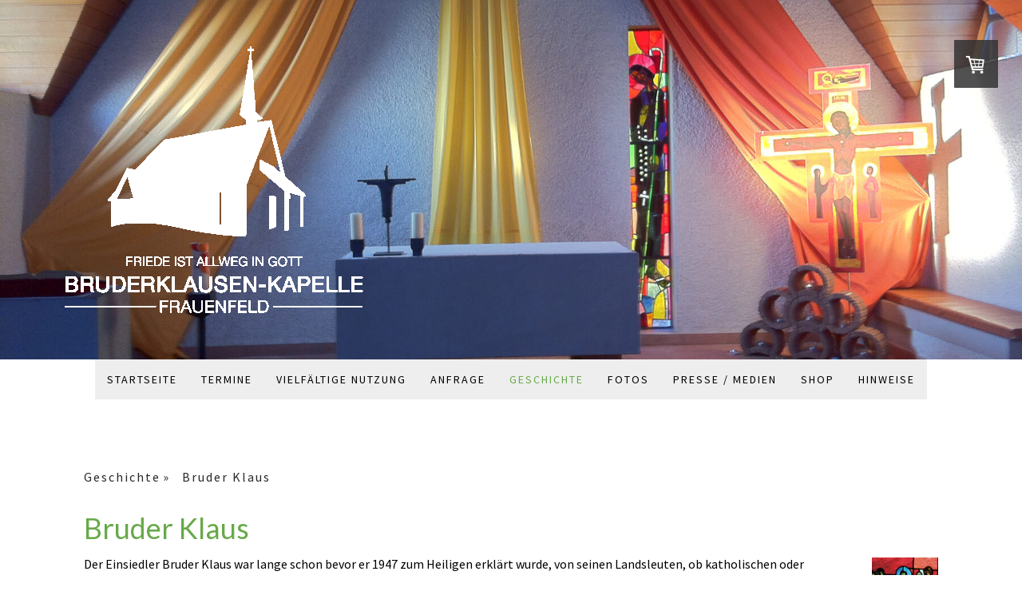

--- FILE ---
content_type: text/html; charset=UTF-8
request_url: https://www.bruderklausen-kapelle.ch/geschichte/bruder-klaus/
body_size: 11215
content:
<!DOCTYPE html>
<html lang="de-DE"><head>
    <meta charset="utf-8"/>
    <link rel="dns-prefetch preconnect" href="https://u.jimcdn.com/" crossorigin="anonymous"/>
<link rel="dns-prefetch preconnect" href="https://assets.jimstatic.com/" crossorigin="anonymous"/>
<link rel="dns-prefetch preconnect" href="https://image.jimcdn.com" crossorigin="anonymous"/>
<link rel="dns-prefetch preconnect" href="https://fonts.jimstatic.com" crossorigin="anonymous"/>
<meta name="viewport" content="width=device-width, initial-scale=1"/>
<meta http-equiv="X-UA-Compatible" content="IE=edge"/>
<meta name="description" content=""/>
<meta name="robots" content="index, follow, archive"/>
<meta property="st:section" content=""/>
<meta name="generator" content="Jimdo Creator"/>
<meta name="twitter:title" content="Bruder Klaus"/>
<meta name="twitter:description" content="Der Einsiedler Bruder Klaus war lange schon bevor er 1947 zum Heiligen erklärt wurde, von seinen Landsleuten, ob katholischen oder evangelischen Bekenntnisses, verehrt und als Vorbild erachtet worden. Dass sein Standbild sogar im Bundeshaus zu Bern aufgestellt ist, zeigt, dass er zu den wichtigsten Personen der Schweizer Geschichte gezählt wird. Am 21. März 1417 wurde er im Flüeli bei Sachseln geboren. Noch heute wird sein Geburtshaus gezeigt, ebenso wie sein Wohnhaus, das er sich später als Bauer, Ratsherr, Richter, Tagsatzungsgesandter und Hauptmann erbaute. Mit dem Thurgau verbindet ihn eine besondere Episode. Als Rottmeister der Obwaldner Truppen verhinderte er 1460 bei der Eroberung des Thurgaus die Brandschatzung des Klosters St. Katharinental. 1467 verliess er im Einverständnis mit seiner Familie seine Frau Dorothea und seine zehn Kinder, um den Rest seines Lebens ganz Gott zu weihen. Seine Landsleute bauten ihm in der Ranftschlucht der Melchaa eine kleine Klause. Viele Besucher kamen in seine Einsamkeit, um bei ihm Rat zu holen. Seine Botschaft versöhnte die entzweiten Eidgenossen an der Tagsatzung zu Stans am 22. Dezember 1481 und verhinderte einen Bürgerkrieg. Seither gilt er als Retter und Landesvater der Eidgenossenschaft. Niklaus von Flüe starb am 21. März 1487 im Alter von siebzig Jahren. Seine Gebeine ruhen in einem Glassarg in der Pfarrkirche Sachseln. Sein tägliches Gebet lautete: Mein Herr und mein Gott, nimm alles von mir, was mich hindert zu dir. Mein Herr und mein Gott, gib alles mir, was mich führet zu dir. Mein Herr und mein Gott, nimm mich mir und gib mich ganz zu eigen dir."/>
<meta name="twitter:card" content="summary_large_image"/>
<meta property="og:url" content="http://www.bruderklausen-kapelle.ch/geschichte/bruder-klaus/"/>
<meta property="og:title" content="Bruder Klaus"/>
<meta property="og:description" content="Der Einsiedler Bruder Klaus war lange schon bevor er 1947 zum Heiligen erklärt wurde, von seinen Landsleuten, ob katholischen oder evangelischen Bekenntnisses, verehrt und als Vorbild erachtet worden. Dass sein Standbild sogar im Bundeshaus zu Bern aufgestellt ist, zeigt, dass er zu den wichtigsten Personen der Schweizer Geschichte gezählt wird. Am 21. März 1417 wurde er im Flüeli bei Sachseln geboren. Noch heute wird sein Geburtshaus gezeigt, ebenso wie sein Wohnhaus, das er sich später als Bauer, Ratsherr, Richter, Tagsatzungsgesandter und Hauptmann erbaute. Mit dem Thurgau verbindet ihn eine besondere Episode. Als Rottmeister der Obwaldner Truppen verhinderte er 1460 bei der Eroberung des Thurgaus die Brandschatzung des Klosters St. Katharinental. 1467 verliess er im Einverständnis mit seiner Familie seine Frau Dorothea und seine zehn Kinder, um den Rest seines Lebens ganz Gott zu weihen. Seine Landsleute bauten ihm in der Ranftschlucht der Melchaa eine kleine Klause. Viele Besucher kamen in seine Einsamkeit, um bei ihm Rat zu holen. Seine Botschaft versöhnte die entzweiten Eidgenossen an der Tagsatzung zu Stans am 22. Dezember 1481 und verhinderte einen Bürgerkrieg. Seither gilt er als Retter und Landesvater der Eidgenossenschaft. Niklaus von Flüe starb am 21. März 1487 im Alter von siebzig Jahren. Seine Gebeine ruhen in einem Glassarg in der Pfarrkirche Sachseln. Sein tägliches Gebet lautete: Mein Herr und mein Gott, nimm alles von mir, was mich hindert zu dir. Mein Herr und mein Gott, gib alles mir, was mich führet zu dir. Mein Herr und mein Gott, nimm mich mir und gib mich ganz zu eigen dir."/>
<meta property="og:type" content="website"/>
<meta property="og:locale" content="de_DE"/>
<meta property="og:site_name" content="Ökumenische Bruderklausen-Kapelle Frauenfeld - Schweiz"/>
<meta name="twitter:image" content="https://image.jimcdn.com/app/cms/image/transf/none/path/se484b93030a0f39b/backgroundarea/ie79e79e1171f46ba/version/1492177487/image.jpg"/>
<meta property="og:image" content="https://image.jimcdn.com/app/cms/image/transf/none/path/se484b93030a0f39b/backgroundarea/ie79e79e1171f46ba/version/1492177487/image.jpg"/>
<meta property="og:image:width" content="2000"/>
<meta property="og:image:height" content="1500"/>
<meta property="og:image:secure_url" content="https://image.jimcdn.com/app/cms/image/transf/none/path/se484b93030a0f39b/backgroundarea/ie79e79e1171f46ba/version/1492177487/image.jpg"/><title>Bruder Klaus - Ökumenische Bruderklausen-Kapelle Frauenfeld - Schweiz</title>
<link rel="shortcut icon" href="https://u.jimcdn.com/cms/o/se484b93030a0f39b/img/favicon.png?t=1724611559"/>
    
<link rel="canonical" href="https://www.bruderklausen-kapelle.ch/geschichte/bruder-klaus/"/>

        <script src="https://assets.jimstatic.com/ckies.js.13bd3404f4070b90ba54.js"></script>

        <script src="https://assets.jimstatic.com/cookieControl.js.52b6d9b9ffcbf249e5ad.js"></script>
    <script>window.CookieControlSet.setToOff();</script>

    <style>html,body{margin:0}.hidden{display:none}.n{padding:5px}#cc-website-title a {text-decoration: none}.cc-m-image-align-1{text-align:left}.cc-m-image-align-2{text-align:right}.cc-m-image-align-3{text-align:center}</style>

        <link href="https://u.jimcdn.com/cms/o/se484b93030a0f39b/layout/dm_fb8f790fd58d5c47680ea2a9bd657372/css/layout.css?t=1526979537" rel="stylesheet" type="text/css" id="jimdo_layout_css"/>
<script>     /* <![CDATA[ */     /*!  loadCss [c]2014 @scottjehl, Filament Group, Inc.  Licensed MIT */     window.loadCSS = window.loadCss = function(e,n,t){var r,l=window.document,a=l.createElement("link");if(n)r=n;else{var i=(l.body||l.getElementsByTagName("head")[0]).childNodes;r=i[i.length-1]}var o=l.styleSheets;a.rel="stylesheet",a.href=e,a.media="only x",r.parentNode.insertBefore(a,n?r:r.nextSibling);var d=function(e){for(var n=a.href,t=o.length;t--;)if(o[t].href===n)return e.call(a);setTimeout(function(){d(e)})};return a.onloadcssdefined=d,d(function(){a.media=t||"all"}),a};     window.onloadCSS = function(n,o){n.onload=function(){n.onload=null,o&&o.call(n)},"isApplicationInstalled"in navigator&&"onloadcssdefined"in n&&n.onloadcssdefined(o)}     /* ]]> */ </script>     <script>
// <![CDATA[
onloadCSS(loadCss('https://assets.jimstatic.com/web.css.d9361b6586f0098197fdc233c6461efe.css') , function() {
    this.id = 'jimdo_web_css';
});
// ]]>
</script>
<link href="https://assets.jimstatic.com/web.css.d9361b6586f0098197fdc233c6461efe.css" rel="preload" as="style"/>
<noscript>
<link href="https://assets.jimstatic.com/web.css.d9361b6586f0098197fdc233c6461efe.css" rel="stylesheet"/>
</noscript>
    <script>
    //<![CDATA[
        var jimdoData = {"isTestserver":false,"isLcJimdoCom":false,"isJimdoHelpCenter":false,"isProtectedPage":false,"cstok":"","cacheJsKey":"561521448a95ca959a8d62fc3a3f7cfa1b305458","cacheCssKey":"561521448a95ca959a8d62fc3a3f7cfa1b305458","cdnUrl":"https:\/\/assets.jimstatic.com\/","minUrl":"https:\/\/assets.jimstatic.com\/app\/cdn\/min\/file\/","authUrl":"https:\/\/a.jimdo.com\/","webPath":"https:\/\/www.bruderklausen-kapelle.ch\/","appUrl":"https:\/\/a.jimdo.com\/","cmsLanguage":"de_DE","isFreePackage":false,"mobile":false,"isDevkitTemplateUsed":true,"isTemplateResponsive":true,"websiteId":"se484b93030a0f39b","pageId":477616609,"packageId":2,"shop":{"deliveryTimeTexts":{"1":"1 bis 3 Tage","2":"5 bis 10 Tage","3":"zur Zeit nicht lieferbar"},"checkoutButtonText":"Zur Kasse","isReady":true,"currencyFormat":{"pattern":"\u00a4 #,##0.00;\u00a4-#,##0.00","convertedPattern":"$ #,##0.00","symbols":{"GROUPING_SEPARATOR":" ","DECIMAL_SEPARATOR":".","CURRENCY_SYMBOL":"CHF"}},"currencyLocale":"de_CH"},"tr":{"gmap":{"searchNotFound":"Die angegebene Adresse konnte nicht gefunden werden.","routeNotFound":"Die Anfahrtsroute konnte nicht berechnet werden. M\u00f6gliche Gr\u00fcnde: Die Startadresse ist zu ungenau oder zu weit von der Zieladresse entfernt."},"shop":{"checkoutSubmit":{"next":"N\u00e4chster Schritt","wait":"Bitte warten"},"paypalError":"Da ist leider etwas schiefgelaufen. Bitte versuche es erneut!","cartBar":"Zum Warenkorb","maintenance":"Dieser Shop ist vor\u00fcbergehend leider nicht erreichbar. Bitte probieren Sie es sp\u00e4ter noch einmal.","addToCartOverlay":{"productInsertedText":"Der Artikel wurde dem Warenkorb hinzugef\u00fcgt.","continueShoppingText":"Weiter einkaufen","reloadPageText":"neu laden"},"notReadyText":"Dieser Shop ist noch nicht vollst\u00e4ndig eingerichtet.","numLeftText":"Mehr als {:num} Exemplare dieses Artikels sind z.Z. leider nicht verf\u00fcgbar.","oneLeftText":"Es ist leider nur noch ein Exemplar dieses Artikels verf\u00fcgbar."},"common":{"timeout":"Es ist ein Fehler aufgetreten. Die von dir ausgew\u00e4hlte Aktion wurde abgebrochen. Bitte versuche es in ein paar Minuten erneut."},"form":{"badRequest":"Es ist ein Fehler aufgetreten: Die Eingaben konnten leider nicht \u00fcbermittelt werden. Bitte versuche es sp\u00e4ter noch einmal!"}},"jQuery":"jimdoGen002","isJimdoMobileApp":false,"bgConfig":{"id":98743912,"type":"slideshow","options":{"fixed":true,"speed":0},"images":[{"id":7608918512,"url":"https:\/\/image.jimcdn.com\/app\/cms\/image\/transf\/none\/path\/se484b93030a0f39b\/backgroundarea\/ie79e79e1171f46ba\/version\/1492177487\/image.jpg","altText":""},{"id":7608918612,"url":"https:\/\/image.jimcdn.com\/app\/cms\/image\/transf\/none\/path\/se484b93030a0f39b\/backgroundarea\/i16f5b94e6eea4f3d\/version\/1492177488\/image.jpg","altText":""},{"id":7747207512,"url":"https:\/\/image.jimcdn.com\/app\/cms\/image\/transf\/dimension=2000x1500:format=jpg\/path\/se484b93030a0f39b\/backgroundarea\/i53bb62cf2f13168b\/version\/1511855623\/image.jpg","altText":""},{"id":7608918712,"url":"https:\/\/image.jimcdn.com\/app\/cms\/image\/transf\/none\/path\/se484b93030a0f39b\/backgroundarea\/i7f44f33d49e819d9\/version\/1492177488\/image.jpg","altText":""},{"id":7747206012,"url":"https:\/\/image.jimcdn.com\/app\/cms\/image\/transf\/dimension=2000x1500:format=jpg\/path\/se484b93030a0f39b\/backgroundarea\/i2bd1716f474675e8\/version\/1511854945\/image.jpg","altText":""}]},"bgFullscreen":null,"responsiveBreakpointLandscape":767,"responsiveBreakpointPortrait":480,"copyableHeadlineLinks":false,"tocGeneration":false,"googlemapsConsoleKey":false,"loggingForAnalytics":false,"loggingForPredefinedPages":false,"isFacebookPixelIdEnabled":false,"userAccountId":"747159bd-7114-4e7a-92ee-507e98df7ca3"};
    // ]]>
</script>

     <script> (function(window) { 'use strict'; var regBuff = window.__regModuleBuffer = []; var regModuleBuffer = function() { var args = [].slice.call(arguments); regBuff.push(args); }; if (!window.regModule) { window.regModule = regModuleBuffer; } })(window); </script>
    <script src="https://assets.jimstatic.com/web.js.fd987a2f65f1eb8f3406.js" async="true"></script>
    <script src="https://assets.jimstatic.com/at.js.514efbaf25444fe4de92.js"></script>
        <script src="https://api.dmp.jimdo-server.com/designs/376/versions/1.0/assets/js/stickyNav.js" async="true"></script>
        <meta http-equiv="pragma" content="no-cache"/>
<meta http-equiv="cache-control" content="no-cache"/>
<meta name="Expires" content="Mon, 26 Jul 1997 05:00:00 GMT"/>
<meta name="google-site-verification" content="hqHyLieLzEntgeFMm8dGO5YUG0RA_SXRTwqXuYTUOSE"/>
    
</head>

<body class="body cc-page j-has-shop j-m-gallery-styles j-m-video-styles j-m-hr-styles j-m-header-styles j-m-text-styles j-m-emotionheader-styles j-m-htmlCode-styles j-m-rss-styles j-m-form-styles-disabled j-m-table-styles j-m-textWithImage-styles j-m-downloadDocument-styles j-m-imageSubtitle-styles j-m-flickr-styles j-m-googlemaps-styles j-m-blogSelection-styles-disabled j-m-comment-styles-disabled j-m-jimdo-styles j-m-profile-styles j-m-guestbook-styles j-m-promotion-styles j-m-twitter-styles j-m-hgrid-styles j-m-shoppingcart-styles j-m-catalog-styles j-m-product-styles-disabled j-m-facebook-styles j-m-sharebuttons-styles j-m-formnew-styles-disabled j-m-callToAction-styles j-m-turbo-styles j-m-spacing-styles j-m-googleplus-styles j-m-dummy-styles j-m-search-styles j-m-booking-styles j-footer-styles cc-pagemode-default cc-content-parent" id="page-477616609">

<div id="cc-inner" class="cc-content-parent">
  <!-- _main-sass -->
  <input type="checkbox" id="jtpl-navigation__checkbox" class="jtpl-navigation__checkbox"/><div class="jtpl-main cc-content-parent">

    <!-- _header.sass -->
    <div background-area="stripe" background-area-default="" class="jtpl-header">
      <header class="jtpl-header__inner"><div class="jtpl-logo">
          <div id="cc-website-logo" class="cc-single-module-element"><div id="cc-m-11442007912" class="j-module n j-imageSubtitle"><div class="cc-m-image-container"><figure class="cc-imagewrapper cc-m-image-align-1">
<a href="https://www.bruderklausen-kapelle.ch/" target="_self"><img srcset="https://image.jimcdn.com/app/cms/image/transf/dimension=320x10000:format=gif/path/se484b93030a0f39b/image/i3ebad70edfe34e84/version/1491945468/image.gif 320w, https://image.jimcdn.com/app/cms/image/transf/dimension=382x10000:format=gif/path/se484b93030a0f39b/image/i3ebad70edfe34e84/version/1491945468/image.gif 382w, https://image.jimcdn.com/app/cms/image/transf/dimension=640x10000:format=gif/path/se484b93030a0f39b/image/i3ebad70edfe34e84/version/1491945468/image.gif 640w, https://image.jimcdn.com/app/cms/image/transf/dimension=764x10000:format=gif/path/se484b93030a0f39b/image/i3ebad70edfe34e84/version/1491945468/image.gif 764w" sizes="(min-width: 382px) 382px, 100vw" id="cc-m-imagesubtitle-image-11442007912" src="https://image.jimcdn.com/app/cms/image/transf/dimension=382x10000:format=gif/path/se484b93030a0f39b/image/i3ebad70edfe34e84/version/1491945468/image.gif" alt="Ökumenische Bruderklausen-Kapelle Frauenfeld - Schweiz" class="" data-src-width="1772" data-src-height="1594" data-src="https://image.jimcdn.com/app/cms/image/transf/dimension=382x10000:format=gif/path/se484b93030a0f39b/image/i3ebad70edfe34e84/version/1491945468/image.gif" data-image-id="7606573912"/></a>    

</figure>
</div>
<div class="cc-clear"></div>
<script id="cc-m-reg-11442007912">// <![CDATA[

    window.regModule("module_imageSubtitle", {"data":{"imageExists":true,"hyperlink":"","hyperlink_target":"","hyperlinkAsString":"","pinterest":"0","id":11442007912,"widthEqualsContent":"0","resizeWidth":"382","resizeHeight":344},"id":11442007912});
// ]]>
</script></div></div>
        </div>
      </header>
</div>
    <!-- END _header.sass -->

    <!-- _navigation.sass -->
    <nav class="jtpl-navigation"><div class="jtpl-navigation__inner navigation-colors navigation-alignment" data-dropdown="true">
        <div data-container="navigation"><div class="j-nav-variant-nested"><ul class="cc-nav-level-0 j-nav-level-0"><li id="cc-nav-view-477616009" class="jmd-nav__list-item-0"><a href="/" data-link-title="Startseite">Startseite</a></li><li id="cc-nav-view-1025358609" class="jmd-nav__list-item-0"><a href="/termine/" data-link-title="Termine">Termine</a></li><li id="cc-nav-view-477616109" class="jmd-nav__list-item-0 j-nav-has-children"><a href="/vielfältige-nutzung/" data-link-title="Vielfältige Nutzung">Vielfältige Nutzung</a><span data-navi-toggle="cc-nav-view-477616109" class="jmd-nav__toggle-button"></span><ul class="cc-nav-level-1 j-nav-level-1"><li id="cc-nav-view-477616209" class="jmd-nav__list-item-1"><a href="/vielfältige-nutzung/gottesdienste/" data-link-title="Gottesdienste">Gottesdienste</a></li><li id="cc-nav-view-477616309" class="jmd-nav__list-item-1"><a href="/vielfältige-nutzung/hochzeiten/" data-link-title="Hochzeiten">Hochzeiten</a></li><li id="cc-nav-view-2218906112" class="jmd-nav__list-item-1"><a href="/vielfältige-nutzung/religionsunterricht/" data-link-title="Religionsunterricht">Religionsunterricht</a></li><li id="cc-nav-view-503347809" class="jmd-nav__list-item-1"><a href="/vielfältige-nutzung/fuehrung/" data-link-title="Fuehrung">Fuehrung</a></li><li id="cc-nav-view-477616509" class="jmd-nav__list-item-1"><a href="/vielfältige-nutzung/persönliche-stille/" data-link-title="persönliche Stille">persönliche Stille</a></li><li id="cc-nav-view-1030663409" class="jmd-nav__list-item-1"><a href="/vielfältige-nutzung/konzerte/" data-link-title="Konzerte">Konzerte</a></li><li id="cc-nav-view-973152809" class="jmd-nav__list-item-1"><a href="/vielfältige-nutzung/geocache/" data-link-title="Geocache">Geocache</a></li><li id="cc-nav-view-498701509" class="jmd-nav__list-item-1 j-nav-has-children"><a href="/vielfältige-nutzung/infrastruktur/" data-link-title="Infrastruktur">Infrastruktur</a><span data-navi-toggle="cc-nav-view-498701509" class="jmd-nav__toggle-button"></span><ul class="cc-nav-level-2 j-nav-level-2"><li id="cc-nav-view-1027229109" class="jmd-nav__list-item-2"><a href="/vielfältige-nutzung/infrastruktur/regen-sonnen-dach/" data-link-title="Regen-Sonnen-Dach">Regen-Sonnen-Dach</a></li></ul></li></ul></li><li id="cc-nav-view-1025126309" class="jmd-nav__list-item-0"><a href="/anfrage/" data-link-title="Anfrage">Anfrage</a></li><li id="cc-nav-view-477616709" class="jmd-nav__list-item-0 j-nav-has-children cc-nav-parent j-nav-parent jmd-nav__item--parent"><a href="/geschichte/" data-link-title="Geschichte">Geschichte</a><span data-navi-toggle="cc-nav-view-477616709" class="jmd-nav__toggle-button"></span><ul class="cc-nav-level-1 j-nav-level-1"><li id="cc-nav-view-498701409" class="jmd-nav__list-item-1"><a href="/geschichte/schrift/" data-link-title="Schrift">Schrift</a></li><li id="cc-nav-view-477616809" class="jmd-nav__list-item-1"><a href="/geschichte/gertrud-huber-brast/" data-link-title="Gertrud Huber-Brast">Gertrud Huber-Brast</a></li><li id="cc-nav-view-477616609" class="jmd-nav__list-item-1 cc-nav-current j-nav-current jmd-nav__item--current"><a href="/geschichte/bruder-klaus/" data-link-title="Bruder Klaus" class="cc-nav-current j-nav-current jmd-nav__link--current">Bruder Klaus</a></li><li id="cc-nav-view-498701209" class="jmd-nav__list-item-1"><a href="/geschichte/2010-50-jahre-jubiläum/" data-link-title="2010: 50 Jahre Jubiläum">2010: 50 Jahre Jubiläum</a></li><li id="cc-nav-view-498701609" class="jmd-nav__list-item-1"><a href="/geschichte/oekum-kapelle/" data-link-title="Oekum. Kapelle">Oekum. Kapelle</a></li></ul></li><li id="cc-nav-view-477695009" class="jmd-nav__list-item-0 j-nav-has-children"><a href="/fotos/" data-link-title="Fotos">Fotos</a><span data-navi-toggle="cc-nav-view-477695009" class="jmd-nav__toggle-button"></span><ul class="cc-nav-level-1 j-nav-level-1"><li id="cc-nav-view-477617009" class="jmd-nav__list-item-1"><a href="/fotos/aussenansicht/" data-link-title="Aussenansicht">Aussenansicht</a></li><li id="cc-nav-view-477695409" class="jmd-nav__list-item-1"><a href="/fotos/innenansicht/" data-link-title="Innenansicht">Innenansicht</a></li><li id="cc-nav-view-499014909" class="jmd-nav__list-item-1"><a href="/fotos/gertrud-huber-brast/" data-link-title="Gertrud Huber-Brast">Gertrud Huber-Brast</a></li><li id="cc-nav-view-504624109" class="jmd-nav__list-item-1"><a href="/fotos/ök-gottesdienst/" data-link-title="ök. Gottesdienst">ök. Gottesdienst</a></li><li id="cc-nav-view-501917009" class="jmd-nav__list-item-1"><a href="/fotos/konzert/" data-link-title="Konzert">Konzert</a></li><li id="cc-nav-view-1026776909" class="jmd-nav__list-item-1"><a href="/fotos/einsatz-up-with-people/" data-link-title="Einsatz Up with People">Einsatz Up with People</a></li></ul></li><li id="cc-nav-view-2041792712" class="jmd-nav__list-item-0 j-nav-has-children"><a href="/presse-medien/" data-link-title="Presse / Medien">Presse / Medien</a><span data-navi-toggle="cc-nav-view-2041792712" class="jmd-nav__toggle-button"></span><ul class="cc-nav-level-1 j-nav-level-1"><li id="cc-nav-view-2041792812" class="jmd-nav__list-item-1"><a href="/presse-medien/zeitung/" data-link-title="Zeitung">Zeitung</a></li><li id="cc-nav-view-2041792912" class="jmd-nav__list-item-1"><a href="/presse-medien/video/" data-link-title="Video">Video</a></li></ul></li><li id="cc-nav-view-503299709" class="jmd-nav__list-item-0 j-nav-has-children"><a href="/shop/" data-link-title="Shop">Shop</a><span data-navi-toggle="cc-nav-view-503299709" class="jmd-nav__toggle-button"></span><ul class="cc-nav-level-1 j-nav-level-1"><li id="cc-nav-view-498704009" class="jmd-nav__list-item-1"><a href="/shop/schrift/" data-link-title="Schrift">Schrift</a></li></ul></li><li id="cc-nav-view-477617209" class="jmd-nav__list-item-0 j-nav-has-children"><a href="/hinweise/" data-link-title="Hinweise">Hinweise</a><span data-navi-toggle="cc-nav-view-477617209" class="jmd-nav__toggle-button"></span><ul class="cc-nav-level-1 j-nav-level-1"><li id="cc-nav-view-477617509" class="jmd-nav__list-item-1"><a href="/hinweise/kontakt/" data-link-title="Kontakt">Kontakt</a></li><li id="cc-nav-view-2284968912" class="jmd-nav__list-item-1"><a href="/hinweise/spenden/" data-link-title="Spenden">Spenden</a></li><li id="cc-nav-view-498701709" class="jmd-nav__list-item-1"><a href="/hinweise/stiftung/" data-link-title="Stiftung">Stiftung</a></li></ul></li></ul></div></div>
      </div>
    </nav><!-- END _navigation.sass --><!-- _mobile-navigation.sass --><div class="jtpl-mobile-topbar navigation-colors navigation-colors--transparency">
      <label for="jtpl-navigation__checkbox" class="jtpl-navigation__label navigation-colors__menu-icon">
        <span class="jtpl-navigation__borders navigation-colors__menu-icon"></span>
      </label>
    </div>
    <div class="jtpl-mobile-navigation">
      <div class="jtpl-mobile-navigation__inner navigation-colors navigation-colors--transparency">
        <div data-container="navigation"><div class="j-nav-variant-nested"><ul class="cc-nav-level-0 j-nav-level-0"><li id="cc-nav-view-477616009" class="jmd-nav__list-item-0"><a href="/" data-link-title="Startseite">Startseite</a></li><li id="cc-nav-view-1025358609" class="jmd-nav__list-item-0"><a href="/termine/" data-link-title="Termine">Termine</a></li><li id="cc-nav-view-477616109" class="jmd-nav__list-item-0 j-nav-has-children"><a href="/vielfältige-nutzung/" data-link-title="Vielfältige Nutzung">Vielfältige Nutzung</a><span data-navi-toggle="cc-nav-view-477616109" class="jmd-nav__toggle-button"></span><ul class="cc-nav-level-1 j-nav-level-1"><li id="cc-nav-view-477616209" class="jmd-nav__list-item-1"><a href="/vielfältige-nutzung/gottesdienste/" data-link-title="Gottesdienste">Gottesdienste</a></li><li id="cc-nav-view-477616309" class="jmd-nav__list-item-1"><a href="/vielfältige-nutzung/hochzeiten/" data-link-title="Hochzeiten">Hochzeiten</a></li><li id="cc-nav-view-2218906112" class="jmd-nav__list-item-1"><a href="/vielfältige-nutzung/religionsunterricht/" data-link-title="Religionsunterricht">Religionsunterricht</a></li><li id="cc-nav-view-503347809" class="jmd-nav__list-item-1"><a href="/vielfältige-nutzung/fuehrung/" data-link-title="Fuehrung">Fuehrung</a></li><li id="cc-nav-view-477616509" class="jmd-nav__list-item-1"><a href="/vielfältige-nutzung/persönliche-stille/" data-link-title="persönliche Stille">persönliche Stille</a></li><li id="cc-nav-view-1030663409" class="jmd-nav__list-item-1"><a href="/vielfältige-nutzung/konzerte/" data-link-title="Konzerte">Konzerte</a></li><li id="cc-nav-view-973152809" class="jmd-nav__list-item-1"><a href="/vielfältige-nutzung/geocache/" data-link-title="Geocache">Geocache</a></li><li id="cc-nav-view-498701509" class="jmd-nav__list-item-1 j-nav-has-children"><a href="/vielfältige-nutzung/infrastruktur/" data-link-title="Infrastruktur">Infrastruktur</a><span data-navi-toggle="cc-nav-view-498701509" class="jmd-nav__toggle-button"></span><ul class="cc-nav-level-2 j-nav-level-2"><li id="cc-nav-view-1027229109" class="jmd-nav__list-item-2"><a href="/vielfältige-nutzung/infrastruktur/regen-sonnen-dach/" data-link-title="Regen-Sonnen-Dach">Regen-Sonnen-Dach</a></li></ul></li></ul></li><li id="cc-nav-view-1025126309" class="jmd-nav__list-item-0"><a href="/anfrage/" data-link-title="Anfrage">Anfrage</a></li><li id="cc-nav-view-477616709" class="jmd-nav__list-item-0 j-nav-has-children cc-nav-parent j-nav-parent jmd-nav__item--parent"><a href="/geschichte/" data-link-title="Geschichte">Geschichte</a><span data-navi-toggle="cc-nav-view-477616709" class="jmd-nav__toggle-button"></span><ul class="cc-nav-level-1 j-nav-level-1"><li id="cc-nav-view-498701409" class="jmd-nav__list-item-1"><a href="/geschichte/schrift/" data-link-title="Schrift">Schrift</a></li><li id="cc-nav-view-477616809" class="jmd-nav__list-item-1"><a href="/geschichte/gertrud-huber-brast/" data-link-title="Gertrud Huber-Brast">Gertrud Huber-Brast</a></li><li id="cc-nav-view-477616609" class="jmd-nav__list-item-1 cc-nav-current j-nav-current jmd-nav__item--current"><a href="/geschichte/bruder-klaus/" data-link-title="Bruder Klaus" class="cc-nav-current j-nav-current jmd-nav__link--current">Bruder Klaus</a></li><li id="cc-nav-view-498701209" class="jmd-nav__list-item-1"><a href="/geschichte/2010-50-jahre-jubiläum/" data-link-title="2010: 50 Jahre Jubiläum">2010: 50 Jahre Jubiläum</a></li><li id="cc-nav-view-498701609" class="jmd-nav__list-item-1"><a href="/geschichte/oekum-kapelle/" data-link-title="Oekum. Kapelle">Oekum. Kapelle</a></li></ul></li><li id="cc-nav-view-477695009" class="jmd-nav__list-item-0 j-nav-has-children"><a href="/fotos/" data-link-title="Fotos">Fotos</a><span data-navi-toggle="cc-nav-view-477695009" class="jmd-nav__toggle-button"></span><ul class="cc-nav-level-1 j-nav-level-1"><li id="cc-nav-view-477617009" class="jmd-nav__list-item-1"><a href="/fotos/aussenansicht/" data-link-title="Aussenansicht">Aussenansicht</a></li><li id="cc-nav-view-477695409" class="jmd-nav__list-item-1"><a href="/fotos/innenansicht/" data-link-title="Innenansicht">Innenansicht</a></li><li id="cc-nav-view-499014909" class="jmd-nav__list-item-1"><a href="/fotos/gertrud-huber-brast/" data-link-title="Gertrud Huber-Brast">Gertrud Huber-Brast</a></li><li id="cc-nav-view-504624109" class="jmd-nav__list-item-1"><a href="/fotos/ök-gottesdienst/" data-link-title="ök. Gottesdienst">ök. Gottesdienst</a></li><li id="cc-nav-view-501917009" class="jmd-nav__list-item-1"><a href="/fotos/konzert/" data-link-title="Konzert">Konzert</a></li><li id="cc-nav-view-1026776909" class="jmd-nav__list-item-1"><a href="/fotos/einsatz-up-with-people/" data-link-title="Einsatz Up with People">Einsatz Up with People</a></li></ul></li><li id="cc-nav-view-2041792712" class="jmd-nav__list-item-0 j-nav-has-children"><a href="/presse-medien/" data-link-title="Presse / Medien">Presse / Medien</a><span data-navi-toggle="cc-nav-view-2041792712" class="jmd-nav__toggle-button"></span><ul class="cc-nav-level-1 j-nav-level-1"><li id="cc-nav-view-2041792812" class="jmd-nav__list-item-1"><a href="/presse-medien/zeitung/" data-link-title="Zeitung">Zeitung</a></li><li id="cc-nav-view-2041792912" class="jmd-nav__list-item-1"><a href="/presse-medien/video/" data-link-title="Video">Video</a></li></ul></li><li id="cc-nav-view-503299709" class="jmd-nav__list-item-0 j-nav-has-children"><a href="/shop/" data-link-title="Shop">Shop</a><span data-navi-toggle="cc-nav-view-503299709" class="jmd-nav__toggle-button"></span><ul class="cc-nav-level-1 j-nav-level-1"><li id="cc-nav-view-498704009" class="jmd-nav__list-item-1"><a href="/shop/schrift/" data-link-title="Schrift">Schrift</a></li></ul></li><li id="cc-nav-view-477617209" class="jmd-nav__list-item-0 j-nav-has-children"><a href="/hinweise/" data-link-title="Hinweise">Hinweise</a><span data-navi-toggle="cc-nav-view-477617209" class="jmd-nav__toggle-button"></span><ul class="cc-nav-level-1 j-nav-level-1"><li id="cc-nav-view-477617509" class="jmd-nav__list-item-1"><a href="/hinweise/kontakt/" data-link-title="Kontakt">Kontakt</a></li><li id="cc-nav-view-2284968912" class="jmd-nav__list-item-1"><a href="/hinweise/spenden/" data-link-title="Spenden">Spenden</a></li><li id="cc-nav-view-498701709" class="jmd-nav__list-item-1"><a href="/hinweise/stiftung/" data-link-title="Stiftung">Stiftung</a></li></ul></li></ul></div></div>
      </div>
    </div>
    <!-- END _mobile-navigation.sass -->

    <!-- _cart.sass -->
    <div class="jtpl-cart">
      <div id="cc-sidecart-wrapper"><script>// <![CDATA[

    window.regModule("sidebar_shoppingcart", {"variant":"default","currencyLocale":"de_CH","currencyFormat":{"pattern":"\u00a4 #,##0.00;\u00a4-#,##0.00","convertedPattern":"$ #,##0.00","symbols":{"GROUPING_SEPARATOR":" ","DECIMAL_SEPARATOR":".","CURRENCY_SYMBOL":"CHF"}},"tr":{"cart":{"subtotalText":"Zwischensumme","emptyBasketText":"Ihr Warenkorb ist leer."}}});
// ]]>
</script></div>
    </div>
    <!-- _cart.sass -->

    <!-- _content.sass -->
    <div class="jtpl-content content-options cc-content-parent">
      <div class="jtpl-content__inner cc-content-parent">
        <div class="jtpl-breadcrumbs breadcrumb-options">
          <div data-container="navigation"><div class="j-nav-variant-breadcrumb"><ol itemscope="true" itemtype="http://schema.org/BreadcrumbList"><li itemscope="true" itemprop="itemListElement" itemtype="http://schema.org/ListItem"><a href="/geschichte/" data-link-title="Geschichte" itemprop="item"><span itemprop="name">Geschichte</span></a><meta itemprop="position" content="1"/></li><li itemscope="true" itemprop="itemListElement" itemtype="http://schema.org/ListItem" class="cc-nav-current j-nav-current"><a href="/geschichte/bruder-klaus/" data-link-title="Bruder Klaus" itemprop="item" class="cc-nav-current j-nav-current"><span itemprop="name">Bruder Klaus</span></a><meta itemprop="position" content="2"/></li></ol></div></div>
        </div>
        <div id="content_area" data-container="content"><div id="content_start"></div>
        
        <div id="cc-matrix-656835309"><div id="cc-m-2790976009" class="j-module n j-header "><h2 class="" id="cc-m-header-2790976009">Bruder Klaus</h2></div><div id="cc-m-2925295409" class="j-module n j-textWithImage "><figure class="cc-imagewrapper cc-m-image-align-2">
<img srcset="https://image.jimcdn.com/app/cms/image/transf/dimension=83x1024:format=jpg/path/se484b93030a0f39b/image/i554d9cf2067a2586/version/1357253427/image.jpg 83w, https://image.jimcdn.com/app/cms/image/transf/none/path/se484b93030a0f39b/image/i554d9cf2067a2586/version/1357253427/image.jpg 111w" sizes="(min-width: 83px) 83px, 100vw" id="cc-m-textwithimage-image-2925295409" src="https://image.jimcdn.com/app/cms/image/transf/dimension=83x1024:format=jpg/path/se484b93030a0f39b/image/i554d9cf2067a2586/version/1357253427/image.jpg" alt="" class="" data-src-width="111" data-src-height="209" data-src="https://image.jimcdn.com/app/cms/image/transf/dimension=83x1024:format=jpg/path/se484b93030a0f39b/image/i554d9cf2067a2586/version/1357253427/image.jpg" data-image-id="2081926209"/>    

</figure>
<div>
    <div id="cc-m-textwithimage-2925295409" data-name="text" data-action="text" class="cc-m-textwithimage-inline-rte">
        <p>
    Der Einsiedler Bruder Klaus war lange schon bevor er 1947 zum Heiligen erklärt wurde, von seinen Landsleuten, ob katholischen oder evangelischen Bekenntnisses, verehrt und als Vorbild erachtet
    worden. Dass sein Standbild sogar im Bundeshaus zu Bern aufgestellt ist, zeigt, dass er zu den wichtigsten Personen der Schweizer Geschichte gezählt wird.
</p>

<p>
     
</p>

<p>
    Am 21. März 1417 wurde er im Flüeli bei Sachseln geboren. Noch heute wird sein Geburtshaus gezeigt, ebenso wie sein Wohnhaus, das er sich später als Bauer, Ratsherr, Richter, Tagsatzungsgesandter
    und Hauptmann erbaute. Mit dem Thurgau verbindet ihn eine besondere Episode. Als Rottmeister der Obwaldner Truppen verhinderte er 1460 bei der Eroberung des Thurgaus die Brandschatzung des
    Klosters St. Katharinental.
</p>

<p>
     
</p>

<p>
    1467 verliess er im Einverständnis mit seiner Familie seine Frau Dorothea und seine zehn Kinder, um den Rest seines Lebens ganz Gott zu weihen. Seine Landsleute bauten ihm in der Ranftschlucht
    der Melchaa eine kleine Klause. Viele Besucher kamen in seine Einsamkeit, um bei ihm Rat zu holen. Seine Botschaft versöhnte die entzweiten Eidgenossen an der Tagsatzung zu Stans am 22. Dezember
    1481 und verhinderte einen Bürgerkrieg. Seither gilt er als Retter und Landesvater der Eidgenossenschaft. Niklaus von Flüe starb am 21. März 1487 im Alter von siebzig Jahren. Seine Gebeine ruhen
    in einem Glassarg in der Pfarrkirche Sachseln.
</p>
Sein tägliches Gebet lautete: Mein Herr und mein Gott, nimm alles von mir, was mich hindert zu dir. Mein Herr und mein Gott, gib alles mir, was mich führet zu dir. Mein Herr und mein Gott, nimm mich
mir und gib mich ganz zu eigen dir.    </div>
</div>

<div class="cc-clear"></div>
<script id="cc-m-reg-2925295409">// <![CDATA[

    window.regModule("module_textWithImage", {"data":{"imageExists":true,"hyperlink":false,"hyperlink_target":"","hyperlinkAsString":false,"pinterest":"0","id":2925295409,"widthEqualsContent":"0","resizeWidth":"83","resizeHeight":157},"id":2925295409});
// ]]>
</script></div><div id="cc-m-11545694112" class="j-module n j-downloadDocument ">
        <a class="j-m-dowload" href="/app/download/11545694112/Einfuehrung+in+die+lebendige+Erinnerungskultur+zu+Niklaus+von+Fluee+heute.pdf?t=1507549779">            <img src="https://assets.jimstatic.com/s/img/cc/icons/pdf.png" width="51" height="51" class="downloadImage" alt="Download"/>
                </a>
        
    <div data-name="download-description" class="descriptionContainer">
                    <div class="cc-m-download-title">Mehr Ranft -   Einführung in die lebendige Erinnerungskultur zu Niklaus von Flüe heute</div>
        
                    <div class="cc-m-download-description">Quelle: www.mehr-ranft.ch</div>
        
                    <div class="cc-m-download-file">
                <div class="cc-m-download-file-name">Einfuehrung in die lebendige Erinnerungs</div>
                <div class="cc-m-download-file-info">
                    <span class="cc-m-download-file-type">Adobe Acrobat Dokument</span>
                    <span class="cc-m-download-file-size">4.0 MB</span>
                </div>
                <div class="cc-m-download-file-link"><a href="/app/download/11545694112/Einfuehrung+in+die+lebendige+Erinnerungskultur+zu+Niklaus+von+Fluee+heute.pdf?t=1507549779" class="cc-m-download-link">Download</a></div>
            </div>
            </div>

    
    <script id="cc-m-reg-11545694112">// <![CDATA[

    window.regModule("module_downloadDocument", {"variant":"default","selector":"#cc-m-download-11545694112","id":"11545694112","showpreview":true,"fileExists":true});
// ]]>
</script></div><div id="cc-m-11545681312" class="j-module n j-spacing ">
    <div class="cc-m-spacer" style="height: 15px;">
    
</div>

</div><div id="cc-m-11545680912" class="j-module n j-header "><h2 class="" id="cc-m-header-11545680912">Einige Filme zu Bruder Klaus</h2></div><div id="cc-m-11545681212" class="j-module n j-spacing ">
    <div class="cc-m-spacer" style="height: 15px;">
    
</div>

</div><div id="cc-m-11545679712" class="j-module n j-hgrid ">    <div class="cc-m-hgrid-column" style="width: 49%;">
        <div id="cc-matrix-3193371612"><div id="cc-m-11545680212" class="j-module n j-video "><div class="cc-m-video-gutter cc-m-video-align-left cc-m-video-ratio-2" style="width: 519px;">
    <div class="cc-m-video-wrapper">
<iframe id="cc-m-video-youtu-container-11545680212" class="cc-m-video-youtu-container cc-m-video-container" frameborder="0" allowfullscreen="true" style="border: 0;" src="https://www.youtube-nocookie.com/embed/CN1K_ZyRSGc?wmode=transparent&amp;vq=hd1080">
</iframe>
        <div class="cc-m-video-overlay"></div>
    </div>

</div>

<div class="cc-clear"></div>

<script id="cc-m-reg-11545680212">// <![CDATA[

    window.regModule("module_video", {"variant":"default","id":11545680212,"maxwidth":1920,"maxheight":1200,"minwidth":100,"minheight":100,"useContentSize":0,"isVideoValid":true,"align":"left","height":"291","width":"519","ratioIndex":2});
// ]]>
</script></div><div id="cc-m-11545681712" class="j-module n j-video "><div class="cc-m-video-gutter cc-m-video-align-left cc-m-video-ratio-2" style="width: 519px;">
    <div class="cc-m-video-wrapper">
<iframe id="cc-m-video-youtu-container-11545681712" class="cc-m-video-youtu-container cc-m-video-container" frameborder="0" allowfullscreen="true" style="border: 0;" src="https://www.youtube-nocookie.com/embed/z4MiNIANtjo?wmode=transparent&amp;vq=hd1080">
</iframe>
        <div class="cc-m-video-overlay"></div>
    </div>

</div>

<div class="cc-clear"></div>

<script id="cc-m-reg-11545681712">// <![CDATA[

    window.regModule("module_video", {"variant":"default","id":11545681712,"maxwidth":1920,"maxheight":1200,"minwidth":100,"minheight":100,"useContentSize":0,"isVideoValid":true,"align":"left","height":"291","width":"519","ratioIndex":2});
// ]]>
</script></div></div>    </div>
            <div class="cc-m-hgrid-separator" data-display="cms-only"><div></div></div>
        <div class="cc-m-hgrid-column last" style="width: 49%;">
        <div id="cc-matrix-3193371712"><div id="cc-m-11545680612" class="j-module n j-video "><div class="cc-m-video-gutter cc-m-video-align-left cc-m-video-ratio-2" style="width: 519px;">
    <div class="cc-m-video-wrapper">
<iframe id="cc-m-video-youtu-container-11545680612" class="cc-m-video-youtu-container cc-m-video-container" frameborder="0" allowfullscreen="true" style="border: 0;" src="https://www.youtube-nocookie.com/embed/clAMMOvqOkY?wmode=transparent&amp;vq=hd1080">
</iframe>
        <div class="cc-m-video-overlay"></div>
    </div>

</div>

<div class="cc-clear"></div>

<script id="cc-m-reg-11545680612">// <![CDATA[

    window.regModule("module_video", {"variant":"default","id":11545680612,"maxwidth":1920,"maxheight":1200,"minwidth":100,"minheight":100,"useContentSize":0,"isVideoValid":true,"align":"left","height":"291","width":"519","ratioIndex":2});
// ]]>
</script></div><div id="cc-m-11545692312" class="j-module n j-video "><div class="cc-m-video-gutter cc-m-video-align-left cc-m-video-ratio-2" style="width: 519px;">
    <div class="cc-m-video-wrapper">
<iframe id="cc-m-video-youtu-container-11545692312" class="cc-m-video-youtu-container cc-m-video-container" frameborder="0" allowfullscreen="true" style="border: 0;" src="https://www.youtube-nocookie.com/embed/_C8oysg2BFY?wmode=transparent&amp;vq=hd1080">
</iframe>
        <div class="cc-m-video-overlay"></div>
    </div>

</div>

<div class="cc-clear"></div>

<script id="cc-m-reg-11545692312">// <![CDATA[

    window.regModule("module_video", {"variant":"default","id":11545692312,"maxwidth":1920,"maxheight":1200,"minwidth":100,"minheight":100,"useContentSize":0,"isVideoValid":true,"align":"left","height":"291","width":"519","ratioIndex":2});
// ]]>
</script></div></div>    </div>
    
<div class="cc-m-hgrid-overlay" data-display="cms-only"></div>

<br class="cc-clear"/>

</div><div id="cc-m-11545681612" class="j-module n j-hgrid ">    <div class="cc-m-hgrid-column" style="width: 49%;">
        <div id="cc-matrix-3193372012"></div>    </div>
            <div class="cc-m-hgrid-separator" data-display="cms-only"><div></div></div>
        <div class="cc-m-hgrid-column last" style="width: 49%;">
        <div id="cc-matrix-3193372112"></div>    </div>
    
<div class="cc-m-hgrid-overlay" data-display="cms-only"></div>

<br class="cc-clear"/>

</div><div id="cc-m-5619668709" class="j-module n j-text "><p>
    Informationen zu Niklaus von Flüe - Bruder Klaus finden sich an vielen Orten. Hier einige Hinwiese:
</p>

<ul>
    <li>
        <a href="http://de.wikipedia.org/wiki/Niklaus_von_Fl%C3%BCe" target="_blank">Niklaus von Flüe in Wikipedia</a>
    </li>

    <li>
        <a href="http://www.bruderklaus.com" target="_blank">Bruder Klaus Website der Wallfahrtsstiftung in Sachseln</a>
    </li>

    <li>
        <a href="http://www.bruderklaus.com/download/verschiedenes/000087.pdf" target="_blank">Literaturliste mit DVD und anderen Medien</a>
    </li>
</ul></div></div>
        
        </div>
      </div>
    </div>
    <!-- END _content.sass -->

    <!-- _section-aside.sass -->
    <footer class="jtpl-section-aside sidebar-options"><div class="jtpl-section-aside__inner">
        <div data-container="sidebar"><div id="cc-matrix-656835809"><div id="cc-m-11442018312" class="j-module n j-hgrid ">    <div class="cc-m-hgrid-column" style="width: 31.99%;">
        <div id="cc-matrix-3172525512"><div id="cc-m-5617299709" class="j-module n j-header "><h3 class="" id="cc-m-header-5617299709">Facebook Freunde</h3></div><div id="cc-m-2998042609" class="j-module n j-facebook ">        <div class="j-search-results">
            <button class="fb-placeholder-button j-fb-placeholder-button"><span class="like-icon"></span>Mit Facebook verbinden</button>
            <div class="fb-like" data-href="https://www.bruderklausen-kapelle.ch/" data-layout="standard" data-action="like" data-show-faces="true" data-share="false"></div>
        </div><script>// <![CDATA[

    window.regModule("module_facebook", []);
// ]]>
</script></div></div>    </div>
            <div class="cc-m-hgrid-separator" data-display="cms-only"><div></div></div>
        <div class="cc-m-hgrid-column" style="width: 31.99%;">
        <div id="cc-matrix-3172525712"><div id="cc-m-12168233212" class="j-module n j-imageSubtitle "><figure class="cc-imagewrapper cc-m-image-align-3">
<img srcset="https://image.jimcdn.com/app/cms/image/transf/dimension=236x10000:format=jpg/path/se484b93030a0f39b/image/i2b35bb85341644f8/version/1625264749/image.jpg 236w, https://image.jimcdn.com/app/cms/image/transf/dimension=320x10000:format=jpg/path/se484b93030a0f39b/image/i2b35bb85341644f8/version/1625264749/image.jpg 320w, https://image.jimcdn.com/app/cms/image/transf/dimension=472x10000:format=jpg/path/se484b93030a0f39b/image/i2b35bb85341644f8/version/1625264749/image.jpg 472w" sizes="(min-width: 236px) 236px, 100vw" id="cc-m-imagesubtitle-image-12168233212" src="https://image.jimcdn.com/app/cms/image/transf/dimension=236x10000:format=jpg/path/se484b93030a0f39b/image/i2b35bb85341644f8/version/1625264749/image.jpg" alt="" class="" data-src-width="1260" data-src-height="1706" data-src="https://image.jimcdn.com/app/cms/image/transf/dimension=236x10000:format=jpg/path/se484b93030a0f39b/image/i2b35bb85341644f8/version/1625264749/image.jpg" data-image-id="8162650712"/>    

</figure>

<div class="cc-clear"></div>
<script id="cc-m-reg-12168233212">// <![CDATA[

    window.regModule("module_imageSubtitle", {"data":{"imageExists":true,"hyperlink":"","hyperlink_target":"","hyperlinkAsString":"","pinterest":"0","id":12168233212,"widthEqualsContent":"0","resizeWidth":"236","resizeHeight":320},"id":12168233212});
// ]]>
</script></div></div>    </div>
            <div class="cc-m-hgrid-separator" data-display="cms-only"><div></div></div>
        <div class="cc-m-hgrid-column last" style="width: 31.99%;">
        <div id="cc-matrix-3172525612"><div id="cc-m-5617299309" class="j-module n j-header "><h3 class="" id="cc-m-header-5617299309">Partner Kirchgemeinden</h3></div><div id="cc-m-2790970709" class="j-module n j-text "><p>
    <a href="http://www.evang-frauenfeld.ch" target="_blank" title="www.evang-frauenfeld.ch"><span style="font-weight: bold;">Evang. Kirchgemeinde Frauenfeld</span></a>
</p>

<p>
    <a href="http://www.kath-frauenfeldplus.ch" target="_blank" title="www.kath-frauenfeldplus.ch"><strong>Kath. Pfarrei St. Anna Frauenfeld</strong></a>
</p></div></div>    </div>
    
<div class="cc-m-hgrid-overlay" data-display="cms-only"></div>

<br class="cc-clear"/>

</div></div></div>
      </div>
      <div class="jtpl-footer footer-options"><div id="contentfooter" data-container="footer">

    
    <div class="j-meta-links">
        <a href="/about/">Impressum</a> | <a href="/sitemap/">Sitemap</a><br/>Stiftung Bruderklausen-Kapelle, CH - Frauenfeld    </div>

    <div class="j-admin-links">
            
    <span class="loggedout">
        <a rel="nofollow" id="login" href="/login">Anmelden</a>
    </span>

<span class="loggedin">
    <a rel="nofollow" id="logout" target="_top" href="https://cms.e.jimdo.com/app/cms/logout.php">
        Abmelden    </a>
    |
    <a rel="nofollow" id="edit" target="_top" href="https://a.jimdo.com/app/auth/signin/jumpcms/?page=477616609">Bearbeiten</a>
</span>
        </div>

    
</div>
</div>
    </footer><!-- END _section-aside.sass -->
</div>
  <!-- END _main-sass -->
  </div>
    <ul class="cc-FloatingButtonBarContainer cc-FloatingButtonBarContainer-right hidden">

                    <!-- scroll to top button -->
            <li class="cc-FloatingButtonBarContainer-button-scroll">
                <a href="javascript:void(0);" title="Nach oben scrollen">
                    <span>Nach oben scrollen</span>
                </a>
            </li>
            <script>// <![CDATA[

    window.regModule("common_scrolltotop", []);
// ]]>
</script>    </ul>
    <script type="text/javascript">
//<![CDATA[
addAutomatedTracking('creator.website', track_anon);
//]]>
</script>
    
<div id="loginbox" class="hidden">

    <div id="loginbox-header">

    <a class="cc-close" title="Dieses Element zuklappen" href="#">zuklappen</a>

    <div class="c"></div>

</div>

<div id="loginbox-content">

        <div id="resendpw"></div>

        <div id="loginboxOuter"></div>
    </div>
</div>
<div id="loginbox-darklayer" class="hidden"></div>
<script>// <![CDATA[

    window.regModule("web_login", {"url":"https:\/\/www.bruderklausen-kapelle.ch\/","pageId":477616609});
// ]]>
</script>




</body>
</html>


--- FILE ---
content_type: text/html; charset=utf-8
request_url: https://www.youtube-nocookie.com/embed/CN1K_ZyRSGc?wmode=transparent&vq=hd1080
body_size: 44352
content:
<!DOCTYPE html><html lang="en" dir="ltr" data-cast-api-enabled="true"><head><meta name="viewport" content="width=device-width, initial-scale=1"><meta name="robots" content="noindex"><script nonce="Cycx6-Rktu4J0jQWQzHMww">if ('undefined' == typeof Symbol || 'undefined' == typeof Symbol.iterator) {delete Array.prototype.entries;}</script><style name="www-roboto" nonce="ObFiASKcF-h0F1zb3OusJg">@font-face{font-family:'Roboto';font-style:normal;font-weight:400;font-stretch:100%;src:url(//fonts.gstatic.com/s/roboto/v48/KFO7CnqEu92Fr1ME7kSn66aGLdTylUAMa3GUBHMdazTgWw.woff2)format('woff2');unicode-range:U+0460-052F,U+1C80-1C8A,U+20B4,U+2DE0-2DFF,U+A640-A69F,U+FE2E-FE2F;}@font-face{font-family:'Roboto';font-style:normal;font-weight:400;font-stretch:100%;src:url(//fonts.gstatic.com/s/roboto/v48/KFO7CnqEu92Fr1ME7kSn66aGLdTylUAMa3iUBHMdazTgWw.woff2)format('woff2');unicode-range:U+0301,U+0400-045F,U+0490-0491,U+04B0-04B1,U+2116;}@font-face{font-family:'Roboto';font-style:normal;font-weight:400;font-stretch:100%;src:url(//fonts.gstatic.com/s/roboto/v48/KFO7CnqEu92Fr1ME7kSn66aGLdTylUAMa3CUBHMdazTgWw.woff2)format('woff2');unicode-range:U+1F00-1FFF;}@font-face{font-family:'Roboto';font-style:normal;font-weight:400;font-stretch:100%;src:url(//fonts.gstatic.com/s/roboto/v48/KFO7CnqEu92Fr1ME7kSn66aGLdTylUAMa3-UBHMdazTgWw.woff2)format('woff2');unicode-range:U+0370-0377,U+037A-037F,U+0384-038A,U+038C,U+038E-03A1,U+03A3-03FF;}@font-face{font-family:'Roboto';font-style:normal;font-weight:400;font-stretch:100%;src:url(//fonts.gstatic.com/s/roboto/v48/KFO7CnqEu92Fr1ME7kSn66aGLdTylUAMawCUBHMdazTgWw.woff2)format('woff2');unicode-range:U+0302-0303,U+0305,U+0307-0308,U+0310,U+0312,U+0315,U+031A,U+0326-0327,U+032C,U+032F-0330,U+0332-0333,U+0338,U+033A,U+0346,U+034D,U+0391-03A1,U+03A3-03A9,U+03B1-03C9,U+03D1,U+03D5-03D6,U+03F0-03F1,U+03F4-03F5,U+2016-2017,U+2034-2038,U+203C,U+2040,U+2043,U+2047,U+2050,U+2057,U+205F,U+2070-2071,U+2074-208E,U+2090-209C,U+20D0-20DC,U+20E1,U+20E5-20EF,U+2100-2112,U+2114-2115,U+2117-2121,U+2123-214F,U+2190,U+2192,U+2194-21AE,U+21B0-21E5,U+21F1-21F2,U+21F4-2211,U+2213-2214,U+2216-22FF,U+2308-230B,U+2310,U+2319,U+231C-2321,U+2336-237A,U+237C,U+2395,U+239B-23B7,U+23D0,U+23DC-23E1,U+2474-2475,U+25AF,U+25B3,U+25B7,U+25BD,U+25C1,U+25CA,U+25CC,U+25FB,U+266D-266F,U+27C0-27FF,U+2900-2AFF,U+2B0E-2B11,U+2B30-2B4C,U+2BFE,U+3030,U+FF5B,U+FF5D,U+1D400-1D7FF,U+1EE00-1EEFF;}@font-face{font-family:'Roboto';font-style:normal;font-weight:400;font-stretch:100%;src:url(//fonts.gstatic.com/s/roboto/v48/KFO7CnqEu92Fr1ME7kSn66aGLdTylUAMaxKUBHMdazTgWw.woff2)format('woff2');unicode-range:U+0001-000C,U+000E-001F,U+007F-009F,U+20DD-20E0,U+20E2-20E4,U+2150-218F,U+2190,U+2192,U+2194-2199,U+21AF,U+21E6-21F0,U+21F3,U+2218-2219,U+2299,U+22C4-22C6,U+2300-243F,U+2440-244A,U+2460-24FF,U+25A0-27BF,U+2800-28FF,U+2921-2922,U+2981,U+29BF,U+29EB,U+2B00-2BFF,U+4DC0-4DFF,U+FFF9-FFFB,U+10140-1018E,U+10190-1019C,U+101A0,U+101D0-101FD,U+102E0-102FB,U+10E60-10E7E,U+1D2C0-1D2D3,U+1D2E0-1D37F,U+1F000-1F0FF,U+1F100-1F1AD,U+1F1E6-1F1FF,U+1F30D-1F30F,U+1F315,U+1F31C,U+1F31E,U+1F320-1F32C,U+1F336,U+1F378,U+1F37D,U+1F382,U+1F393-1F39F,U+1F3A7-1F3A8,U+1F3AC-1F3AF,U+1F3C2,U+1F3C4-1F3C6,U+1F3CA-1F3CE,U+1F3D4-1F3E0,U+1F3ED,U+1F3F1-1F3F3,U+1F3F5-1F3F7,U+1F408,U+1F415,U+1F41F,U+1F426,U+1F43F,U+1F441-1F442,U+1F444,U+1F446-1F449,U+1F44C-1F44E,U+1F453,U+1F46A,U+1F47D,U+1F4A3,U+1F4B0,U+1F4B3,U+1F4B9,U+1F4BB,U+1F4BF,U+1F4C8-1F4CB,U+1F4D6,U+1F4DA,U+1F4DF,U+1F4E3-1F4E6,U+1F4EA-1F4ED,U+1F4F7,U+1F4F9-1F4FB,U+1F4FD-1F4FE,U+1F503,U+1F507-1F50B,U+1F50D,U+1F512-1F513,U+1F53E-1F54A,U+1F54F-1F5FA,U+1F610,U+1F650-1F67F,U+1F687,U+1F68D,U+1F691,U+1F694,U+1F698,U+1F6AD,U+1F6B2,U+1F6B9-1F6BA,U+1F6BC,U+1F6C6-1F6CF,U+1F6D3-1F6D7,U+1F6E0-1F6EA,U+1F6F0-1F6F3,U+1F6F7-1F6FC,U+1F700-1F7FF,U+1F800-1F80B,U+1F810-1F847,U+1F850-1F859,U+1F860-1F887,U+1F890-1F8AD,U+1F8B0-1F8BB,U+1F8C0-1F8C1,U+1F900-1F90B,U+1F93B,U+1F946,U+1F984,U+1F996,U+1F9E9,U+1FA00-1FA6F,U+1FA70-1FA7C,U+1FA80-1FA89,U+1FA8F-1FAC6,U+1FACE-1FADC,U+1FADF-1FAE9,U+1FAF0-1FAF8,U+1FB00-1FBFF;}@font-face{font-family:'Roboto';font-style:normal;font-weight:400;font-stretch:100%;src:url(//fonts.gstatic.com/s/roboto/v48/KFO7CnqEu92Fr1ME7kSn66aGLdTylUAMa3OUBHMdazTgWw.woff2)format('woff2');unicode-range:U+0102-0103,U+0110-0111,U+0128-0129,U+0168-0169,U+01A0-01A1,U+01AF-01B0,U+0300-0301,U+0303-0304,U+0308-0309,U+0323,U+0329,U+1EA0-1EF9,U+20AB;}@font-face{font-family:'Roboto';font-style:normal;font-weight:400;font-stretch:100%;src:url(//fonts.gstatic.com/s/roboto/v48/KFO7CnqEu92Fr1ME7kSn66aGLdTylUAMa3KUBHMdazTgWw.woff2)format('woff2');unicode-range:U+0100-02BA,U+02BD-02C5,U+02C7-02CC,U+02CE-02D7,U+02DD-02FF,U+0304,U+0308,U+0329,U+1D00-1DBF,U+1E00-1E9F,U+1EF2-1EFF,U+2020,U+20A0-20AB,U+20AD-20C0,U+2113,U+2C60-2C7F,U+A720-A7FF;}@font-face{font-family:'Roboto';font-style:normal;font-weight:400;font-stretch:100%;src:url(//fonts.gstatic.com/s/roboto/v48/KFO7CnqEu92Fr1ME7kSn66aGLdTylUAMa3yUBHMdazQ.woff2)format('woff2');unicode-range:U+0000-00FF,U+0131,U+0152-0153,U+02BB-02BC,U+02C6,U+02DA,U+02DC,U+0304,U+0308,U+0329,U+2000-206F,U+20AC,U+2122,U+2191,U+2193,U+2212,U+2215,U+FEFF,U+FFFD;}@font-face{font-family:'Roboto';font-style:normal;font-weight:500;font-stretch:100%;src:url(//fonts.gstatic.com/s/roboto/v48/KFO7CnqEu92Fr1ME7kSn66aGLdTylUAMa3GUBHMdazTgWw.woff2)format('woff2');unicode-range:U+0460-052F,U+1C80-1C8A,U+20B4,U+2DE0-2DFF,U+A640-A69F,U+FE2E-FE2F;}@font-face{font-family:'Roboto';font-style:normal;font-weight:500;font-stretch:100%;src:url(//fonts.gstatic.com/s/roboto/v48/KFO7CnqEu92Fr1ME7kSn66aGLdTylUAMa3iUBHMdazTgWw.woff2)format('woff2');unicode-range:U+0301,U+0400-045F,U+0490-0491,U+04B0-04B1,U+2116;}@font-face{font-family:'Roboto';font-style:normal;font-weight:500;font-stretch:100%;src:url(//fonts.gstatic.com/s/roboto/v48/KFO7CnqEu92Fr1ME7kSn66aGLdTylUAMa3CUBHMdazTgWw.woff2)format('woff2');unicode-range:U+1F00-1FFF;}@font-face{font-family:'Roboto';font-style:normal;font-weight:500;font-stretch:100%;src:url(//fonts.gstatic.com/s/roboto/v48/KFO7CnqEu92Fr1ME7kSn66aGLdTylUAMa3-UBHMdazTgWw.woff2)format('woff2');unicode-range:U+0370-0377,U+037A-037F,U+0384-038A,U+038C,U+038E-03A1,U+03A3-03FF;}@font-face{font-family:'Roboto';font-style:normal;font-weight:500;font-stretch:100%;src:url(//fonts.gstatic.com/s/roboto/v48/KFO7CnqEu92Fr1ME7kSn66aGLdTylUAMawCUBHMdazTgWw.woff2)format('woff2');unicode-range:U+0302-0303,U+0305,U+0307-0308,U+0310,U+0312,U+0315,U+031A,U+0326-0327,U+032C,U+032F-0330,U+0332-0333,U+0338,U+033A,U+0346,U+034D,U+0391-03A1,U+03A3-03A9,U+03B1-03C9,U+03D1,U+03D5-03D6,U+03F0-03F1,U+03F4-03F5,U+2016-2017,U+2034-2038,U+203C,U+2040,U+2043,U+2047,U+2050,U+2057,U+205F,U+2070-2071,U+2074-208E,U+2090-209C,U+20D0-20DC,U+20E1,U+20E5-20EF,U+2100-2112,U+2114-2115,U+2117-2121,U+2123-214F,U+2190,U+2192,U+2194-21AE,U+21B0-21E5,U+21F1-21F2,U+21F4-2211,U+2213-2214,U+2216-22FF,U+2308-230B,U+2310,U+2319,U+231C-2321,U+2336-237A,U+237C,U+2395,U+239B-23B7,U+23D0,U+23DC-23E1,U+2474-2475,U+25AF,U+25B3,U+25B7,U+25BD,U+25C1,U+25CA,U+25CC,U+25FB,U+266D-266F,U+27C0-27FF,U+2900-2AFF,U+2B0E-2B11,U+2B30-2B4C,U+2BFE,U+3030,U+FF5B,U+FF5D,U+1D400-1D7FF,U+1EE00-1EEFF;}@font-face{font-family:'Roboto';font-style:normal;font-weight:500;font-stretch:100%;src:url(//fonts.gstatic.com/s/roboto/v48/KFO7CnqEu92Fr1ME7kSn66aGLdTylUAMaxKUBHMdazTgWw.woff2)format('woff2');unicode-range:U+0001-000C,U+000E-001F,U+007F-009F,U+20DD-20E0,U+20E2-20E4,U+2150-218F,U+2190,U+2192,U+2194-2199,U+21AF,U+21E6-21F0,U+21F3,U+2218-2219,U+2299,U+22C4-22C6,U+2300-243F,U+2440-244A,U+2460-24FF,U+25A0-27BF,U+2800-28FF,U+2921-2922,U+2981,U+29BF,U+29EB,U+2B00-2BFF,U+4DC0-4DFF,U+FFF9-FFFB,U+10140-1018E,U+10190-1019C,U+101A0,U+101D0-101FD,U+102E0-102FB,U+10E60-10E7E,U+1D2C0-1D2D3,U+1D2E0-1D37F,U+1F000-1F0FF,U+1F100-1F1AD,U+1F1E6-1F1FF,U+1F30D-1F30F,U+1F315,U+1F31C,U+1F31E,U+1F320-1F32C,U+1F336,U+1F378,U+1F37D,U+1F382,U+1F393-1F39F,U+1F3A7-1F3A8,U+1F3AC-1F3AF,U+1F3C2,U+1F3C4-1F3C6,U+1F3CA-1F3CE,U+1F3D4-1F3E0,U+1F3ED,U+1F3F1-1F3F3,U+1F3F5-1F3F7,U+1F408,U+1F415,U+1F41F,U+1F426,U+1F43F,U+1F441-1F442,U+1F444,U+1F446-1F449,U+1F44C-1F44E,U+1F453,U+1F46A,U+1F47D,U+1F4A3,U+1F4B0,U+1F4B3,U+1F4B9,U+1F4BB,U+1F4BF,U+1F4C8-1F4CB,U+1F4D6,U+1F4DA,U+1F4DF,U+1F4E3-1F4E6,U+1F4EA-1F4ED,U+1F4F7,U+1F4F9-1F4FB,U+1F4FD-1F4FE,U+1F503,U+1F507-1F50B,U+1F50D,U+1F512-1F513,U+1F53E-1F54A,U+1F54F-1F5FA,U+1F610,U+1F650-1F67F,U+1F687,U+1F68D,U+1F691,U+1F694,U+1F698,U+1F6AD,U+1F6B2,U+1F6B9-1F6BA,U+1F6BC,U+1F6C6-1F6CF,U+1F6D3-1F6D7,U+1F6E0-1F6EA,U+1F6F0-1F6F3,U+1F6F7-1F6FC,U+1F700-1F7FF,U+1F800-1F80B,U+1F810-1F847,U+1F850-1F859,U+1F860-1F887,U+1F890-1F8AD,U+1F8B0-1F8BB,U+1F8C0-1F8C1,U+1F900-1F90B,U+1F93B,U+1F946,U+1F984,U+1F996,U+1F9E9,U+1FA00-1FA6F,U+1FA70-1FA7C,U+1FA80-1FA89,U+1FA8F-1FAC6,U+1FACE-1FADC,U+1FADF-1FAE9,U+1FAF0-1FAF8,U+1FB00-1FBFF;}@font-face{font-family:'Roboto';font-style:normal;font-weight:500;font-stretch:100%;src:url(//fonts.gstatic.com/s/roboto/v48/KFO7CnqEu92Fr1ME7kSn66aGLdTylUAMa3OUBHMdazTgWw.woff2)format('woff2');unicode-range:U+0102-0103,U+0110-0111,U+0128-0129,U+0168-0169,U+01A0-01A1,U+01AF-01B0,U+0300-0301,U+0303-0304,U+0308-0309,U+0323,U+0329,U+1EA0-1EF9,U+20AB;}@font-face{font-family:'Roboto';font-style:normal;font-weight:500;font-stretch:100%;src:url(//fonts.gstatic.com/s/roboto/v48/KFO7CnqEu92Fr1ME7kSn66aGLdTylUAMa3KUBHMdazTgWw.woff2)format('woff2');unicode-range:U+0100-02BA,U+02BD-02C5,U+02C7-02CC,U+02CE-02D7,U+02DD-02FF,U+0304,U+0308,U+0329,U+1D00-1DBF,U+1E00-1E9F,U+1EF2-1EFF,U+2020,U+20A0-20AB,U+20AD-20C0,U+2113,U+2C60-2C7F,U+A720-A7FF;}@font-face{font-family:'Roboto';font-style:normal;font-weight:500;font-stretch:100%;src:url(//fonts.gstatic.com/s/roboto/v48/KFO7CnqEu92Fr1ME7kSn66aGLdTylUAMa3yUBHMdazQ.woff2)format('woff2');unicode-range:U+0000-00FF,U+0131,U+0152-0153,U+02BB-02BC,U+02C6,U+02DA,U+02DC,U+0304,U+0308,U+0329,U+2000-206F,U+20AC,U+2122,U+2191,U+2193,U+2212,U+2215,U+FEFF,U+FFFD;}</style><script name="www-roboto" nonce="Cycx6-Rktu4J0jQWQzHMww">if (document.fonts && document.fonts.load) {document.fonts.load("400 10pt Roboto", "E"); document.fonts.load("500 10pt Roboto", "E");}</script><link rel="stylesheet" href="/s/player/50cc0679/www-player.css" name="www-player" nonce="ObFiASKcF-h0F1zb3OusJg"><style nonce="ObFiASKcF-h0F1zb3OusJg">html {overflow: hidden;}body {font: 12px Roboto, Arial, sans-serif; background-color: #000; color: #fff; height: 100%; width: 100%; overflow: hidden; position: absolute; margin: 0; padding: 0;}#player {width: 100%; height: 100%;}h1 {text-align: center; color: #fff;}h3 {margin-top: 6px; margin-bottom: 3px;}.player-unavailable {position: absolute; top: 0; left: 0; right: 0; bottom: 0; padding: 25px; font-size: 13px; background: url(/img/meh7.png) 50% 65% no-repeat;}.player-unavailable .message {text-align: left; margin: 0 -5px 15px; padding: 0 5px 14px; border-bottom: 1px solid #888; font-size: 19px; font-weight: normal;}.player-unavailable a {color: #167ac6; text-decoration: none;}</style><script nonce="Cycx6-Rktu4J0jQWQzHMww">var ytcsi={gt:function(n){n=(n||"")+"data_";return ytcsi[n]||(ytcsi[n]={tick:{},info:{},gel:{preLoggedGelInfos:[]}})},now:window.performance&&window.performance.timing&&window.performance.now&&window.performance.timing.navigationStart?function(){return window.performance.timing.navigationStart+window.performance.now()}:function(){return(new Date).getTime()},tick:function(l,t,n){var ticks=ytcsi.gt(n).tick;var v=t||ytcsi.now();if(ticks[l]){ticks["_"+l]=ticks["_"+l]||[ticks[l]];ticks["_"+l].push(v)}ticks[l]=
v},info:function(k,v,n){ytcsi.gt(n).info[k]=v},infoGel:function(p,n){ytcsi.gt(n).gel.preLoggedGelInfos.push(p)},setStart:function(t,n){ytcsi.tick("_start",t,n)}};
(function(w,d){function isGecko(){if(!w.navigator)return false;try{if(w.navigator.userAgentData&&w.navigator.userAgentData.brands&&w.navigator.userAgentData.brands.length){var brands=w.navigator.userAgentData.brands;var i=0;for(;i<brands.length;i++)if(brands[i]&&brands[i].brand==="Firefox")return true;return false}}catch(e){setTimeout(function(){throw e;})}if(!w.navigator.userAgent)return false;var ua=w.navigator.userAgent;return ua.indexOf("Gecko")>0&&ua.toLowerCase().indexOf("webkit")<0&&ua.indexOf("Edge")<
0&&ua.indexOf("Trident")<0&&ua.indexOf("MSIE")<0}ytcsi.setStart(w.performance?w.performance.timing.responseStart:null);var isPrerender=(d.visibilityState||d.webkitVisibilityState)=="prerender";var vName=!d.visibilityState&&d.webkitVisibilityState?"webkitvisibilitychange":"visibilitychange";if(isPrerender){var startTick=function(){ytcsi.setStart();d.removeEventListener(vName,startTick)};d.addEventListener(vName,startTick,false)}if(d.addEventListener)d.addEventListener(vName,function(){ytcsi.tick("vc")},
false);if(isGecko()){var isHidden=(d.visibilityState||d.webkitVisibilityState)=="hidden";if(isHidden)ytcsi.tick("vc")}var slt=function(el,t){setTimeout(function(){var n=ytcsi.now();el.loadTime=n;if(el.slt)el.slt()},t)};w.__ytRIL=function(el){if(!el.getAttribute("data-thumb"))if(w.requestAnimationFrame)w.requestAnimationFrame(function(){slt(el,0)});else slt(el,16)}})(window,document);
</script><script nonce="Cycx6-Rktu4J0jQWQzHMww">var ytcfg={d:function(){return window.yt&&yt.config_||ytcfg.data_||(ytcfg.data_={})},get:function(k,o){return k in ytcfg.d()?ytcfg.d()[k]:o},set:function(){var a=arguments;if(a.length>1)ytcfg.d()[a[0]]=a[1];else{var k;for(k in a[0])ytcfg.d()[k]=a[0][k]}}};
ytcfg.set({"CLIENT_CANARY_STATE":"none","DEVICE":"cbr\u003dChrome\u0026cbrand\u003dapple\u0026cbrver\u003d131.0.0.0\u0026ceng\u003dWebKit\u0026cengver\u003d537.36\u0026cos\u003dMacintosh\u0026cosver\u003d10_15_7\u0026cplatform\u003dDESKTOP","EVENT_ID":"2wJOaYSQKvmOlu8PiL_c0Q4","EXPERIMENT_FLAGS":{"ab_det_apm":true,"ab_det_el_h":true,"ab_det_em_inj":true,"ab_l_sig_st":true,"ab_l_sig_st_e":true,"ab_sa_ef":true,"action_companion_center_align_description":true,"allow_skip_networkless":true,"always_send_and_write":true,"att_web_record_metrics":true,"attmusi":true,"c3_enable_button_impression_logging":true,"c3_watch_page_component":true,"cancel_pending_navs":true,"clean_up_manual_attribution_header":true,"config_age_report_killswitch":true,"cow_optimize_idom_compat":true,"csi_config_handling_infra":true,"csi_on_gel":true,"delhi_mweb_colorful_sd":true,"delhi_mweb_colorful_sd_v2":true,"deprecate_csi_has_info":true,"deprecate_pair_servlet_enabled":true,"desktop_sparkles_light_cta_button":true,"disable_cached_masthead_data":true,"disable_child_node_auto_formatted_strings":true,"disable_enf_isd":true,"disable_log_to_visitor_layer":true,"disable_pacf_logging_for_memory_limited_tv":true,"embeds_enable_eid_enforcement_for_marketing_pages":true,"embeds_enable_eid_enforcement_for_youtube":true,"embeds_enable_eid_log_for_marketing_pages":true,"embeds_enable_info_panel_dismissal":true,"embeds_enable_pfp_always_unbranded":true,"embeds_web_nwl_disable_nocookie":true,"embeds_web_updated_shorts_definition_fix":true,"enable_active_view_display_ad_renderer_web_home":true,"enable_ad_disclosure_banner_a11y_fix":true,"enable_chips_shelf_view_model_fully_reactive":true,"enable_client_creator_goal_ticker_bar_revamp":true,"enable_client_only_wiz_direct_reactions":true,"enable_client_sli_logging":true,"enable_client_streamz_web":true,"enable_client_ve_spec":true,"enable_cloud_save_error_popup_after_retry":true,"enable_cookie_reissue_iframe":true,"enable_dai_sdf_h5_preroll":true,"enable_datasync_id_header_in_web_vss_pings":true,"enable_default_mono_cta_migration_web_client":true,"enable_dma_post_enforcement":true,"enable_docked_chat_messages":true,"enable_entity_store_from_dependency_injection":true,"enable_inline_muted_playback_on_web_search":true,"enable_inline_muted_playback_on_web_search_for_vdc":true,"enable_inline_muted_playback_on_web_search_for_vdcb":true,"enable_is_extended_monitoring":true,"enable_is_mini_app_page_active_bugfix":true,"enable_live_overlay_feed_in_live_chat":true,"enable_logging_first_user_action_after_game_ready":true,"enable_ltc_param_fetch_from_innertube":true,"enable_masthead_mweb_padding_fix":true,"enable_menu_renderer_button_in_mweb_hclr":true,"enable_mini_app_command_handler_mweb_fix":true,"enable_mini_app_iframe_loaded_logging":true,"enable_mini_guide_downloads_item":true,"enable_mixed_direction_formatted_strings":true,"enable_mweb_livestream_ui_update":true,"enable_mweb_new_caption_language_picker":true,"enable_names_handles_account_switcher":true,"enable_network_request_logging_on_game_events":true,"enable_new_paid_product_placement":true,"enable_obtaining_ppn_query_param":true,"enable_open_in_new_tab_icon_for_short_dr_for_desktop_search":true,"enable_open_yt_content":true,"enable_origin_query_parameter_bugfix":true,"enable_pause_ads_on_ytv_html5":true,"enable_payments_purchase_manager":true,"enable_pdp_icon_prefetch":true,"enable_pl_r_si_fa":true,"enable_place_pivot_url":true,"enable_playable_a11y_label_with_badge_text":true,"enable_pv_screen_modern_text":true,"enable_removing_navbar_title_on_hashtag_page_mweb":true,"enable_resetting_scroll_position_on_flow_change":true,"enable_rta_manager":true,"enable_sdf_companion_h5":true,"enable_sdf_dai_h5_midroll":true,"enable_sdf_h5_endemic_mid_post_roll":true,"enable_sdf_on_h5_unplugged_vod_midroll":true,"enable_sdf_shorts_player_bytes_h5":true,"enable_sdk_performance_network_logging":true,"enable_sending_unwrapped_game_audio_as_serialized_metadata":true,"enable_sfv_effect_pivot_url":true,"enable_shorts_new_carousel":true,"enable_skip_ad_guidance_prompt":true,"enable_skippable_ads_for_unplugged_ad_pod":true,"enable_smearing_expansion_dai":true,"enable_third_party_info":true,"enable_time_out_messages":true,"enable_timeline_view_modern_transcript_fe":true,"enable_video_display_compact_button_group_for_desktop_search":true,"enable_watch_next_pause_autoplay_lact":true,"enable_web_delhi_icons":true,"enable_web_home_top_landscape_image_layout_level_click":true,"enable_web_tiered_gel":true,"enable_window_constrained_buy_flow_dialog":true,"enable_wiz_queue_effect_and_on_init_initial_runs":true,"enable_ypc_spinners":true,"enable_yt_ata_iframe_authuser":true,"export_networkless_options":true,"export_player_version_to_ytconfig":true,"fill_single_video_with_notify_to_lasr":true,"fix_ad_miniplayer_controls_rendering":true,"fix_ads_tracking_for_swf_config_deprecation_mweb":true,"h5_companion_enable_adcpn_macro_substitution_for_click_pings":true,"h5_inplayer_enable_adcpn_macro_substitution_for_click_pings":true,"h5_reset_cache_and_filter_before_update_masthead":true,"hide_channel_creation_title_for_mweb":true,"high_ccv_client_side_caching_h5":true,"html5_log_trigger_events_with_debug_data":true,"html5_ssdai_enable_media_end_cue_range":true,"il_attach_cache_limit":true,"il_use_view_model_logging_context":true,"is_browser_support_for_webcam_streaming":true,"json_condensed_response":true,"kev_adb_pg":true,"kevlar_display_downloads_numbers":true,"kevlar_gel_error_routing":true,"kevlar_modern_downloads_extra_compact":true,"kevlar_modern_downloads_page":true,"kevlar_modern_downloads_skip_downloads_title":true,"kevlar_watch_cinematics":true,"live_chat_enable_controller_extraction":true,"live_chat_enable_rta_manager":true,"live_chat_increased_min_height":true,"log_click_with_layer_from_element_in_command_handler":true,"log_errors_through_nwl_on_retry":true,"mdx_enable_privacy_disclosure_ui":true,"mdx_load_cast_api_bootstrap_script":true,"medium_progress_bar_modification":true,"migrate_remaining_web_ad_badges_to_innertube":true,"mobile_account_menu_refresh":true,"mweb_a11y_enable_player_controls_invisible_toggle":true,"mweb_account_linking_noapp":true,"mweb_after_render_to_scheduler":true,"mweb_allow_modern_search_suggest_behavior":true,"mweb_animated_actions":true,"mweb_app_upsell_button_direct_to_app":true,"mweb_big_progress_bar":true,"mweb_c3_disable_carve_out":true,"mweb_c3_disable_carve_out_keep_external_links":true,"mweb_c3_enable_adaptive_signals":true,"mweb_c3_endscreen":true,"mweb_c3_endscreen_v2":true,"mweb_c3_library_page_enable_recent_shelf":true,"mweb_c3_remove_web_navigation_endpoint_data":true,"mweb_c3_use_canonical_from_player_response":true,"mweb_cinematic_watch":true,"mweb_command_handler":true,"mweb_delay_watch_initial_data":true,"mweb_disable_searchbar_scroll":true,"mweb_enable_fine_scrubbing_for_recs":true,"mweb_enable_keto_batch_player_fullscreen":true,"mweb_enable_keto_batch_player_progress_bar":true,"mweb_enable_keto_batch_player_tooltips":true,"mweb_enable_lockup_view_model_for_ucp":true,"mweb_enable_more_drawer":true,"mweb_enable_optional_fullscreen_landscape_locking":true,"mweb_enable_overlay_touch_manager":true,"mweb_enable_premium_carve_out_fix":true,"mweb_enable_refresh_detection":true,"mweb_enable_search_imp":true,"mweb_enable_sequence_signal":true,"mweb_enable_shorts_pivot_button":true,"mweb_enable_shorts_video_preload":true,"mweb_enable_skippables_on_jio_phone":true,"mweb_enable_storyboards":true,"mweb_enable_varispeed_controller":true,"mweb_enable_video_preview_focus_rerouting":true,"mweb_enable_warm_channel_requests":true,"mweb_enable_watch_feed_infinite_scroll":true,"mweb_enable_wrapped_unplugged_pause_membership_dialog_renderer":true,"mweb_filter_video_format_in_webfe":true,"mweb_fix_livestream_seeking":true,"mweb_fix_monitor_visibility_after_render":true,"mweb_fix_section_list_continuation_item_renderers":true,"mweb_force_ios_fallback_to_native_control":true,"mweb_fp_auto_fullscreen":true,"mweb_fullscreen_controls":true,"mweb_fullscreen_controls_action_buttons":true,"mweb_fullscreen_watch_system":true,"mweb_home_reactive_shorts":true,"mweb_innertube_search_command":true,"mweb_lang_in_html":true,"mweb_like_button_synced_with_entities":true,"mweb_logo_use_home_page_ve":true,"mweb_module_decoration":true,"mweb_native_control_in_faux_fullscreen_shared":true,"mweb_panel_container_inert":true,"mweb_player_control_on_hover":true,"mweb_player_delhi_dtts":true,"mweb_player_settings_use_bottom_sheet":true,"mweb_player_show_previous_next_buttons_in_playlist":true,"mweb_player_skip_no_op_state_changes":true,"mweb_player_user_select_none":true,"mweb_playlist_engagement_panel":true,"mweb_progress_bar_seek_on_mouse_click":true,"mweb_pull_2_full":true,"mweb_pull_2_full_enable_touch_handlers":true,"mweb_schedule_warm_watch_response":true,"mweb_searchbox_legacy_navigation":true,"mweb_see_fewer_shorts":true,"mweb_sheets_ui_refresh":true,"mweb_shorts_comments_panel_id_change":true,"mweb_shorts_early_continuation":true,"mweb_show_ios_smart_banner":true,"mweb_use_server_url_on_startup":true,"mweb_watch_captions_enable_auto_translate":true,"mweb_watch_captions_set_default_size":true,"mweb_watch_stop_scheduler_on_player_response":true,"mweb_watchfeed_big_thumbnails":true,"mweb_yt_searchbox":true,"networkless_logging":true,"no_client_ve_attach_unless_shown":true,"nwl_send_from_memory_when_online":true,"pageid_as_header_web":true,"playback_settings_use_switch_menu":true,"player_controls_autonav_fix":true,"player_controls_skip_double_signal_update":true,"polymer_bad_build_labels":true,"polymer_verifiy_app_state":true,"qoe_send_and_write":true,"remove_masthead_channel_banner_on_refresh":true,"remove_slot_id_exited_trigger_for_dai_in_player_slot_expire":true,"replace_client_url_parsing_with_server_signal":true,"service_worker_enabled":true,"service_worker_push_enabled":true,"service_worker_push_home_page_prompt":true,"service_worker_push_watch_page_prompt":true,"shell_load_gcf":true,"shorten_initial_gel_batch_timeout":true,"should_use_yt_voice_endpoint_in_kaios":true,"skip_invalid_ytcsi_ticks":true,"skip_setting_info_in_csi_data_object":true,"smarter_ve_dedupping":true,"speedmaster_no_seek":true,"start_client_gcf_mweb":true,"stop_handling_click_for_non_rendering_overlay_layout":true,"suppress_error_204_logging":true,"synced_panel_scrolling_controller":true,"use_event_time_ms_header":true,"use_fifo_for_networkless":true,"use_player_abuse_bg_library":true,"use_request_time_ms_header":true,"use_session_based_sampling":true,"use_thumbnail_overlay_time_status_renderer_for_live_badge":true,"use_ts_visibilitylogger":true,"vss_final_ping_send_and_write":true,"vss_playback_use_send_and_write":true,"web_adaptive_repeat_ase":true,"web_always_load_chat_support":true,"web_animated_like":true,"web_api_url":true,"web_autonav_allow_off_by_default":true,"web_button_vm_refactor_disabled":true,"web_c3_log_app_init_finish":true,"web_csi_action_sampling_enabled":true,"web_dedupe_ve_grafting":true,"web_disable_backdrop_filter":true,"web_enable_ab_rsp_cl":true,"web_enable_course_icon_update":true,"web_enable_error_204":true,"web_enable_horizontal_video_attributes_section":true,"web_enable_like_button_click_debouncing":true,"web_fix_segmented_like_dislike_undefined":true,"web_gcf_hashes_innertube":true,"web_gel_timeout_cap":true,"web_metadata_carousel_elref_bugfix":true,"web_parent_target_for_sheets":true,"web_persist_server_autonav_state_on_client":true,"web_playback_associated_log_ctt":true,"web_playback_associated_ve":true,"web_prefetch_preload_video":true,"web_progress_bar_draggable":true,"web_resizable_advertiser_banner_on_masthead_safari_fix":true,"web_scheduler_auto_init":true,"web_shorts_just_watched_on_channel_and_pivot_study":true,"web_shorts_just_watched_overlay":true,"web_shorts_pivot_button_view_model_reactive":true,"web_update_panel_visibility_logging_fix":true,"web_video_attribute_view_model_a11y_fix":true,"web_watch_controls_state_signals":true,"web_wiz_attributed_string":true,"web_yt_config_context":true,"webfe_mweb_watch_microdata":true,"webfe_watch_shorts_canonical_url_fix":true,"webpo_exit_on_net_err":true,"wiz_diff_overwritable":true,"wiz_memoize_stamper_items":true,"woffle_used_state_report":true,"wpo_gel_strz":true,"ytcp_paper_tooltip_use_scoped_owner_root":true,"ytidb_clear_embedded_player":true,"H5_async_logging_delay_ms":30000.0,"attention_logging_scroll_throttle":500.0,"autoplay_pause_by_lact_sampling_fraction":0.0,"cinematic_watch_effect_opacity":0.4,"log_window_onerror_fraction":0.1,"speedmaster_playback_rate":2.0,"tv_pacf_logging_sample_rate":0.01,"web_attention_logging_scroll_throttle":500.0,"web_load_prediction_threshold":0.1,"web_navigation_prediction_threshold":0.1,"web_pbj_log_warning_rate":0.0,"web_system_health_fraction":0.01,"ytidb_transaction_ended_event_rate_limit":0.02,"active_time_update_interval_ms":10000,"att_init_delay":500,"autoplay_pause_by_lact_sec":0,"botguard_async_snapshot_timeout_ms":3000,"check_navigator_accuracy_timeout_ms":0,"cinematic_watch_css_filter_blur_strength":40,"cinematic_watch_fade_out_duration":500,"close_webview_delay_ms":100,"cloud_save_game_data_rate_limit_ms":3000,"compression_disable_point":10,"custom_active_view_tos_timeout_ms":3600000,"embeds_widget_poll_interval_ms":0,"gel_min_batch_size":3,"gel_queue_timeout_max_ms":60000,"get_async_timeout_ms":60000,"hide_cta_for_home_web_video_ads_animate_in_time":2,"html5_byterate_soft_cap":0,"initial_gel_batch_timeout":2000,"max_body_size_to_compress":500000,"max_prefetch_window_sec_for_livestream_optimization":10,"min_prefetch_offset_sec_for_livestream_optimization":20,"mini_app_container_iframe_src_update_delay_ms":0,"multiple_preview_news_duration_time":11000,"mweb_c3_toast_duration_ms":5000,"mweb_deep_link_fallback_timeout_ms":10000,"mweb_delay_response_received_actions":100,"mweb_fp_dpad_rate_limit_ms":0,"mweb_fp_dpad_watch_title_clamp_lines":0,"mweb_history_manager_cache_size":100,"mweb_ios_fullscreen_playback_transition_delay_ms":500,"mweb_ios_fullscreen_system_pause_epilson_ms":0,"mweb_override_response_store_expiration_ms":0,"mweb_shorts_early_continuation_trigger_threshold":4,"mweb_w2w_max_age_seconds":0,"mweb_watch_captions_default_size":2,"neon_dark_launch_gradient_count":0,"network_polling_interval":30000,"play_click_interval_ms":30000,"play_ping_interval_ms":10000,"prefetch_comments_ms_after_video":0,"send_config_hash_timer":0,"service_worker_push_logged_out_prompt_watches":-1,"service_worker_push_prompt_cap":-1,"service_worker_push_prompt_delay_microseconds":3888000000000,"show_mini_app_ad_frequency_cap_ms":300000,"slow_compressions_before_abandon_count":4,"speedmaster_cancellation_movement_dp":10,"speedmaster_touch_activation_ms":500,"web_attention_logging_throttle":500,"web_foreground_heartbeat_interval_ms":28000,"web_gel_debounce_ms":10000,"web_logging_max_batch":100,"web_max_tracing_events":50,"web_tracing_session_replay":0,"wil_icon_max_concurrent_fetches":9999,"ytidb_remake_db_retries":3,"ytidb_reopen_db_retries":3,"WebClientReleaseProcessCritical__youtube_embeds_client_version_override":"","WebClientReleaseProcessCritical__youtube_embeds_web_client_version_override":"","WebClientReleaseProcessCritical__youtube_mweb_client_version_override":"","debug_forced_internalcountrycode":"","embeds_web_synth_ch_headers_banned_urls_regex":"","enable_web_media_service":"DISABLED","il_payload_scraping":"","live_chat_unicode_emoji_json_url":"https://www.gstatic.com/youtube/img/emojis/emojis-svg-9.json","mweb_deep_link_feature_tag_suffix":"11268432","mweb_enable_shorts_innertube_player_prefetch_trigger":"NONE","mweb_fp_dpad":"home,search,browse,channel,create_channel,experiments,settings,trending,oops,404,paid_memberships,sponsorship,premium,shorts","mweb_fp_dpad_linear_navigation":"","mweb_fp_dpad_linear_navigation_visitor":"","mweb_fp_dpad_visitor":"","mweb_preload_video_by_player_vars":"","mweb_sign_in_button_style":"STYLE_SUGGESTIVE_AVATAR","place_pivot_triggering_container_alternate":"","place_pivot_triggering_counterfactual_container_alternate":"","search_ui_mweb_searchbar_restyle":"DEFAULT","service_worker_push_force_notification_prompt_tag":"1","service_worker_scope":"/","suggest_exp_str":"","web_client_version_override":"","kevlar_command_handler_command_banlist":[],"mini_app_ids_without_game_ready":["UgkxHHtsak1SC8mRGHMZewc4HzeAY3yhPPmJ","Ugkx7OgzFqE6z_5Mtf4YsotGfQNII1DF_RBm"],"web_op_signal_type_banlist":[],"web_tracing_enabled_spans":["event","command"]},"GAPI_HINT_PARAMS":"m;/_/scs/abc-static/_/js/k\u003dgapi.gapi.en.xIIXllDMgoQ.O/d\u003d1/rs\u003dAHpOoo_cueiiNxpxjZ_7F-kc6luptDmX0A/m\u003d__features__","GAPI_HOST":"https://apis.google.com","GAPI_LOCALE":"en_US","GL":"US","HL":"en","HTML_DIR":"ltr","HTML_LANG":"en","INNERTUBE_API_KEY":"AIzaSyAO_FJ2SlqU8Q4STEHLGCilw_Y9_11qcW8","INNERTUBE_API_VERSION":"v1","INNERTUBE_CLIENT_NAME":"WEB_EMBEDDED_PLAYER","INNERTUBE_CLIENT_VERSION":"1.20251222.01.00","INNERTUBE_CONTEXT":{"client":{"hl":"en","gl":"US","remoteHost":"18.117.229.91","deviceMake":"Apple","deviceModel":"","visitorData":"[base64]%3D%3D","userAgent":"Mozilla/5.0 (Macintosh; Intel Mac OS X 10_15_7) AppleWebKit/537.36 (KHTML, like Gecko) Chrome/131.0.0.0 Safari/537.36; ClaudeBot/1.0; +claudebot@anthropic.com),gzip(gfe)","clientName":"WEB_EMBEDDED_PLAYER","clientVersion":"1.20251222.01.00","osName":"Macintosh","osVersion":"10_15_7","originalUrl":"https://www.youtube-nocookie.com/embed/CN1K_ZyRSGc?wmode\u003dtransparent\u0026vq\u003dhd1080","platform":"DESKTOP","clientFormFactor":"UNKNOWN_FORM_FACTOR","configInfo":{"appInstallData":"[base64]%3D"},"browserName":"Chrome","browserVersion":"131.0.0.0","acceptHeader":"text/html,application/xhtml+xml,application/xml;q\u003d0.9,image/webp,image/apng,*/*;q\u003d0.8,application/signed-exchange;v\u003db3;q\u003d0.9","deviceExperimentId":"ChxOelU0T0RBd05UVTJNalV4TVRVeE1EWTNNQT09ENuFuMoGGNuFuMoG","rolloutToken":"CK-XrMzDlcjHqAEQ9fry2KnakQMY9fry2KnakQM%3D"},"user":{"lockedSafetyMode":false},"request":{"useSsl":true},"clickTracking":{"clickTrackingParams":"IhMIxOny2KnakQMVeYflBx2IHzfq"},"thirdParty":{"embeddedPlayerContext":{"embeddedPlayerEncryptedContext":"AD5ZzFSL_xMbGSd6CkBdApPHskW3G2PDXact5DYub7dsbPilGhskgnZXwNWUPvLS1rg_Qymp5BcGjkXy1nSnoUEpO9HSdWBHD_SXp3UEZdYrW4cy93CTCtDJeJyhsBbbQropXPsVSHyKULJf0MoF7i25DZTS0ScEZDWSehLccKQ","ancestorOriginsSupported":false}}},"INNERTUBE_CONTEXT_CLIENT_NAME":56,"INNERTUBE_CONTEXT_CLIENT_VERSION":"1.20251222.01.00","INNERTUBE_CONTEXT_GL":"US","INNERTUBE_CONTEXT_HL":"en","LATEST_ECATCHER_SERVICE_TRACKING_PARAMS":{"client.name":"WEB_EMBEDDED_PLAYER","client.jsfeat":"es5"},"LOGGED_IN":false,"PAGE_BUILD_LABEL":"youtube.embeds.web_20251222_01_RC00","PAGE_CL":847633051,"SERVER_NAME":"WebFE","VISITOR_DATA":"[base64]%3D%3D","WEB_PLAYER_CONTEXT_CONFIGS":{"WEB_PLAYER_CONTEXT_CONFIG_ID_EMBEDDED_PLAYER":{"rootElementId":"movie_player","jsUrl":"/s/player/50cc0679/player_ias.vflset/en_US/base.js","cssUrl":"/s/player/50cc0679/www-player.css","contextId":"WEB_PLAYER_CONTEXT_CONFIG_ID_EMBEDDED_PLAYER","eventLabel":"embedded","contentRegion":"US","hl":"en_US","hostLanguage":"en","innertubeApiKey":"AIzaSyAO_FJ2SlqU8Q4STEHLGCilw_Y9_11qcW8","innertubeApiVersion":"v1","innertubeContextClientVersion":"1.20251222.01.00","device":{"brand":"apple","model":"","browser":"Chrome","browserVersion":"131.0.0.0","os":"Macintosh","osVersion":"10_15_7","platform":"DESKTOP","interfaceName":"WEB_EMBEDDED_PLAYER","interfaceVersion":"1.20251222.01.00"},"serializedExperimentIds":"24004644,51010235,51063643,51098299,51176422,51204329,51222973,51340662,51349914,51353393,51366423,51372680,51389629,51404808,51404810,51425031,51458177,51484222,51490331,51500051,51505436,51530495,51534669,51539830,51560387,51565116,51566373,51578633,51583565,51583821,51585555,51586115,51597173,51605258,51605395,51611457,51615067,51620803,51620866,51621065,51622844,51627981,51632249,51632559,51632968,51637029,51638932,51639092,51641201,51648336,51653717,51656216,51662081,51662156,51666850,51668380,51671791,51672162,51676993,51681662,51683502,51684302,51684307,51686183,51688714,51690273,51691590,51692023,51692765,51693511,51696107,51696619,51697032,51700777,51700829,51701010,51704528,51704637,51705183,51705185,51711227,51711298,51712601,51712687,51713237,51714462,51717190,51717474,51724577","serializedExperimentFlags":"H5_async_logging_delay_ms\u003d30000.0\u0026PlayerWeb__h5_enable_advisory_rating_restrictions\u003dtrue\u0026a11y_h5_associate_survey_question\u003dtrue\u0026ab_det_apm\u003dtrue\u0026ab_det_el_h\u003dtrue\u0026ab_det_em_inj\u003dtrue\u0026ab_l_sig_st\u003dtrue\u0026ab_l_sig_st_e\u003dtrue\u0026ab_sa_ef\u003dtrue\u0026action_companion_center_align_description\u003dtrue\u0026ad_pod_disable_companion_persist_ads_quality\u003dtrue\u0026add_stmp_logs_for_voice_boost\u003dtrue\u0026allow_drm_override\u003dtrue\u0026allow_live_autoplay\u003dtrue\u0026allow_poltergust_autoplay\u003dtrue\u0026allow_skip_networkless\u003dtrue\u0026allow_vp9_1080p_mq_enc\u003dtrue\u0026always_cache_redirect_endpoint\u003dtrue\u0026always_send_and_write\u003dtrue\u0026annotation_module_vast_cards_load_logging_fraction\u003d0.0\u0026assign_drm_family_by_format\u003dtrue\u0026att_web_record_metrics\u003dtrue\u0026attention_logging_scroll_throttle\u003d500.0\u0026attmusi\u003dtrue\u0026autoplay_time\u003d10000\u0026autoplay_time_for_fullscreen\u003d-1\u0026autoplay_time_for_music_content\u003d-1\u0026bg_vm_reinit_threshold\u003d7200000\u0026blocked_packages_for_sps\u003d[]\u0026botguard_async_snapshot_timeout_ms\u003d3000\u0026captions_url_add_ei\u003dtrue\u0026check_navigator_accuracy_timeout_ms\u003d0\u0026clean_up_manual_attribution_header\u003dtrue\u0026compression_disable_point\u003d10\u0026cow_optimize_idom_compat\u003dtrue\u0026csi_config_handling_infra\u003dtrue\u0026csi_on_gel\u003dtrue\u0026custom_active_view_tos_timeout_ms\u003d3600000\u0026dash_manifest_version\u003d5\u0026debug_bandaid_hostname\u003d\u0026debug_bandaid_port\u003d0\u0026debug_sherlog_username\u003d\u0026delhi_modern_player_default_thumbnail_percentage\u003d0.0\u0026delhi_modern_player_faster_autohide_delay_ms\u003d2000\u0026delhi_modern_player_pause_thumbnail_percentage\u003d0.6\u0026delhi_modern_web_player_blending_mode\u003d\u0026delhi_modern_web_player_responsive_compact_controls_threshold\u003d4000\u0026deprecate_22\u003dtrue\u0026deprecate_csi_has_info\u003dtrue\u0026deprecate_delay_ping\u003dtrue\u0026deprecate_pair_servlet_enabled\u003dtrue\u0026desktop_sparkles_light_cta_button\u003dtrue\u0026disable_av1_setting\u003dtrue\u0026disable_branding_context\u003dtrue\u0026disable_cached_masthead_data\u003dtrue\u0026disable_channel_id_check_for_suspended_channels\u003dtrue\u0026disable_child_node_auto_formatted_strings\u003dtrue\u0026disable_enf_isd\u003dtrue\u0026disable_lifa_for_supex_users\u003dtrue\u0026disable_log_to_visitor_layer\u003dtrue\u0026disable_mdx_connection_in_mdx_module_for_music_web\u003dtrue\u0026disable_pacf_logging_for_memory_limited_tv\u003dtrue\u0026disable_reduced_fullscreen_autoplay_countdown_for_minors\u003dtrue\u0026disable_reel_item_watch_format_filtering\u003dtrue\u0026disable_threegpp_progressive_formats\u003dtrue\u0026disable_touch_events_on_skip_button\u003dtrue\u0026edge_encryption_fill_primary_key_version\u003dtrue\u0026embeds_enable_info_panel_dismissal\u003dtrue\u0026embeds_enable_move_set_center_crop_to_public\u003dtrue\u0026embeds_enable_per_video_embed_config\u003dtrue\u0026embeds_enable_pfp_always_unbranded\u003dtrue\u0026embeds_web_lite_mode\u003d1\u0026embeds_web_nwl_disable_nocookie\u003dtrue\u0026embeds_web_synth_ch_headers_banned_urls_regex\u003d\u0026enable_active_view_display_ad_renderer_web_home\u003dtrue\u0026enable_active_view_lr_shorts_video\u003dtrue\u0026enable_active_view_web_shorts_video\u003dtrue\u0026enable_ad_cpn_macro_substitution_for_click_pings\u003dtrue\u0026enable_ad_disclosure_banner_a11y_fix\u003dtrue\u0026enable_app_promo_endcap_eml_on_tablet\u003dtrue\u0026enable_cast_for_web_unplugged\u003dtrue\u0026enable_cast_on_music_web\u003dtrue\u0026enable_cipher_for_manifest_urls\u003dtrue\u0026enable_cleanup_masthead_autoplay_hack_fix\u003dtrue\u0026enable_client_creator_goal_ticker_bar_revamp\u003dtrue\u0026enable_client_only_wiz_direct_reactions\u003dtrue\u0026enable_client_page_id_header_for_first_party_pings\u003dtrue\u0026enable_client_sli_logging\u003dtrue\u0026enable_client_ve_spec\u003dtrue\u0026enable_cookie_reissue_iframe\u003dtrue\u0026enable_cta_banner_on_unplugged_lr\u003dtrue\u0026enable_custom_playhead_parsing\u003dtrue\u0026enable_dai_sdf_h5_preroll\u003dtrue\u0026enable_datasync_id_header_in_web_vss_pings\u003dtrue\u0026enable_default_mono_cta_migration_web_client\u003dtrue\u0026enable_dsa_ad_badge_for_action_endcap_on_android\u003dtrue\u0026enable_dsa_ad_badge_for_action_endcap_on_ios\u003dtrue\u0026enable_entity_store_from_dependency_injection\u003dtrue\u0026enable_error_corrections_infocard_web_client\u003dtrue\u0026enable_error_corrections_infocards_icon_web\u003dtrue\u0026enable_eviction_protection_for_bulleit\u003dtrue\u0026enable_inline_muted_playback_on_web_search\u003dtrue\u0026enable_inline_muted_playback_on_web_search_for_vdc\u003dtrue\u0026enable_inline_muted_playback_on_web_search_for_vdcb\u003dtrue\u0026enable_is_extended_monitoring\u003dtrue\u0026enable_kabuki_comments_on_shorts\u003ddisabled\u0026enable_live_overlay_feed_in_live_chat\u003dtrue\u0026enable_ltc_param_fetch_from_innertube\u003dtrue\u0026enable_mixed_direction_formatted_strings\u003dtrue\u0026enable_modern_skip_button_on_web\u003dtrue\u0026enable_mweb_livestream_ui_update\u003dtrue\u0026enable_new_paid_product_placement\u003dtrue\u0026enable_open_in_new_tab_icon_for_short_dr_for_desktop_search\u003dtrue\u0026enable_out_of_stock_text_all_surfaces\u003dtrue\u0026enable_paid_content_overlay_bugfix\u003dtrue\u0026enable_pause_ads_on_ytv_html5\u003dtrue\u0026enable_pl_r_si_fa\u003dtrue\u0026enable_policy_based_hqa_filter_in_watch_server\u003dtrue\u0026enable_progres_commands_lr_feeds\u003dtrue\u0026enable_publishing_region_param_in_sus\u003dtrue\u0026enable_pv_screen_modern_text\u003dtrue\u0026enable_rpr_token_on_ltl_lookup\u003dtrue\u0026enable_sdf_companion_h5\u003dtrue\u0026enable_sdf_dai_h5_midroll\u003dtrue\u0026enable_sdf_h5_endemic_mid_post_roll\u003dtrue\u0026enable_sdf_on_h5_unplugged_vod_midroll\u003dtrue\u0026enable_sdf_shorts_player_bytes_h5\u003dtrue\u0026enable_server_driven_abr\u003dtrue\u0026enable_server_driven_abr_for_backgroundable\u003dtrue\u0026enable_server_driven_abr_url_generation\u003dtrue\u0026enable_server_driven_readahead\u003dtrue\u0026enable_skip_ad_guidance_prompt\u003dtrue\u0026enable_skip_to_next_messaging\u003dtrue\u0026enable_skippable_ads_for_unplugged_ad_pod\u003dtrue\u0026enable_smart_skip_player_controls_shown_on_web\u003dtrue\u0026enable_smart_skip_player_controls_shown_on_web_increased_triggering_sensitivity\u003dtrue\u0026enable_smart_skip_speedmaster_on_web\u003dtrue\u0026enable_smearing_expansion_dai\u003dtrue\u0026enable_split_screen_ad_baseline_experience_endemic_live_h5\u003dtrue\u0026enable_third_party_info\u003dtrue\u0026enable_to_call_playready_backend_directly\u003dtrue\u0026enable_unified_action_endcap_on_web\u003dtrue\u0026enable_video_display_compact_button_group_for_desktop_search\u003dtrue\u0026enable_voice_boost_feature\u003dtrue\u0026enable_vp9_appletv5_on_server\u003dtrue\u0026enable_watch_server_rejected_formats_logging\u003dtrue\u0026enable_web_delhi_icons\u003dtrue\u0026enable_web_home_top_landscape_image_layout_level_click\u003dtrue\u0026enable_web_media_session_metadata_fix\u003dtrue\u0026enable_web_premium_varispeed_upsell\u003dtrue\u0026enable_web_tiered_gel\u003dtrue\u0026enable_wiz_queue_effect_and_on_init_initial_runs\u003dtrue\u0026enable_yt_ata_iframe_authuser\u003dtrue\u0026enable_ytv_csdai_vp9\u003dtrue\u0026export_networkless_options\u003dtrue\u0026export_player_version_to_ytconfig\u003dtrue\u0026fill_live_request_config_in_ustreamer_config\u003dtrue\u0026fill_single_video_with_notify_to_lasr\u003dtrue\u0026filter_vb_without_non_vb_equivalents\u003dtrue\u0026filter_vp9_for_live_dai\u003dtrue\u0026fix_ad_miniplayer_controls_rendering\u003dtrue\u0026fix_ads_tracking_for_swf_config_deprecation_mweb\u003dtrue\u0026fix_h5_toggle_button_a11y\u003dtrue\u0026fix_survey_color_contrast_on_destop\u003dtrue\u0026fix_toggle_button_role_for_ad_components\u003dtrue\u0026fix_web_instream_survey_question_aria_label\u003dtrue\u0026fresca_polling_delay_override\u003d0\u0026gab_return_sabr_ssdai_config\u003dtrue\u0026gel_min_batch_size\u003d3\u0026gel_queue_timeout_max_ms\u003d60000\u0026gvi_channel_client_screen\u003dtrue\u0026h5_companion_enable_adcpn_macro_substitution_for_click_pings\u003dtrue\u0026h5_enable_ad_mbs\u003dtrue\u0026h5_inplayer_enable_adcpn_macro_substitution_for_click_pings\u003dtrue\u0026h5_reset_cache_and_filter_before_update_masthead\u003dtrue\u0026heatseeker_decoration_threshold\u003d0.0\u0026hfr_dropped_framerate_fallback_threshold\u003d0\u0026hide_cta_for_home_web_video_ads_animate_in_time\u003d2\u0026high_ccv_client_side_caching_h5\u003dtrue\u0026hls_use_new_codecs_string_api\u003dtrue\u0026html5_ad_timeout_ms\u003d0\u0026html5_adaptation_step_count\u003d0\u0026html5_ads_preroll_lock_timeout_delay_ms\u003d15000\u0026html5_allow_multiview_tile_preload\u003dtrue\u0026html5_allow_video_keyframe_without_audio\u003dtrue\u0026html5_apply_min_failures\u003dtrue\u0026html5_apply_start_time_within_ads_for_ssdai_transitions\u003dtrue\u0026html5_atr_disable_force_fallback\u003dtrue\u0026html5_att_playback_timeout_ms\u003d30000\u0026html5_attach_num_random_bytes_to_bandaid\u003d0\u0026html5_attach_po_token_to_bandaid\u003dtrue\u0026html5_autonav_cap_idle_secs\u003d0\u0026html5_autonav_quality_cap\u003d720\u0026html5_autoplay_default_quality_cap\u003d0\u0026html5_auxiliary_estimate_weight\u003d0.0\u0026html5_av1_ordinal_cap\u003d0\u0026html5_bandaid_attach_content_po_token\u003dtrue\u0026html5_block_pip_safari_delay\u003d0\u0026html5_bypass_contention_secs\u003d0.0\u0026html5_byterate_soft_cap\u003d0\u0026html5_check_for_idle_network_interval_ms\u003d-1\u0026html5_chipset_soft_cap\u003d8192\u0026html5_consume_all_buffered_bytes_one_poll\u003dtrue\u0026html5_continuous_goodput_probe_interval_ms\u003d0\u0026html5_d6de4_cloud_project_number\u003d868618676952\u0026html5_d6de4_defer_timeout_ms\u003d0\u0026html5_debug_data_log_probability\u003d0.0\u0026html5_decode_to_texture_cap\u003dtrue\u0026html5_default_ad_gain\u003d0.5\u0026html5_default_av1_threshold\u003d0\u0026html5_default_quality_cap\u003d0\u0026html5_defer_fetch_att_ms\u003d0\u0026html5_delayed_retry_count\u003d1\u0026html5_delayed_retry_delay_ms\u003d5000\u0026html5_deprecate_adservice\u003dtrue\u0026html5_deprecate_manifestful_fallback\u003dtrue\u0026html5_deprecate_video_tag_pool\u003dtrue\u0026html5_desktop_vr180_allow_panning\u003dtrue\u0026html5_df_downgrade_thresh\u003d0.6\u0026html5_disable_loop_range_for_shorts_ads\u003dtrue\u0026html5_disable_move_pssh_to_moov\u003dtrue\u0026html5_disable_non_contiguous\u003dtrue\u0026html5_disable_ustreamer_constraint_for_sabr\u003dtrue\u0026html5_disable_web_safari_dai\u003dtrue\u0026html5_displayed_frame_rate_downgrade_threshold\u003d45\u0026html5_drm_byterate_soft_cap\u003d0\u0026html5_drm_check_all_key_error_states\u003dtrue\u0026html5_drm_cpi_license_key\u003dtrue\u0026html5_drm_live_byterate_soft_cap\u003d0\u0026html5_early_media_for_sharper_shorts\u003dtrue\u0026html5_enable_ac3\u003dtrue\u0026html5_enable_audio_track_stickiness\u003dtrue\u0026html5_enable_audio_track_stickiness_phase_two\u003dtrue\u0026html5_enable_caption_changes_for_mosaic\u003dtrue\u0026html5_enable_composite_embargo\u003dtrue\u0026html5_enable_d6de4\u003dtrue\u0026html5_enable_d6de4_cold_start_and_error\u003dtrue\u0026html5_enable_d6de4_idle_priority_job\u003dtrue\u0026html5_enable_drc\u003dtrue\u0026html5_enable_drc_toggle_api\u003dtrue\u0026html5_enable_eac3\u003dtrue\u0026html5_enable_embedded_player_visibility_signals\u003dtrue\u0026html5_enable_oduc\u003dtrue\u0026html5_enable_sabr_from_watch_server\u003dtrue\u0026html5_enable_sabr_host_fallback\u003dtrue\u0026html5_enable_server_driven_request_cancellation\u003dtrue\u0026html5_enable_sps_retry_backoff_metadata_requests\u003dtrue\u0026html5_enable_ssdai_transition_with_only_enter_cuerange\u003dtrue\u0026html5_enable_triggering_cuepoint_for_slot\u003dtrue\u0026html5_enable_tvos_dash\u003dtrue\u0026html5_enable_tvos_encrypted_vp9\u003dtrue\u0026html5_enable_widevine_for_alc\u003dtrue\u0026html5_enable_widevine_for_fast_linear\u003dtrue\u0026html5_encourage_array_coalescing\u003dtrue\u0026html5_fill_default_mosaic_audio_track_id\u003dtrue\u0026html5_fix_multi_audio_offline_playback\u003dtrue\u0026html5_fixed_media_duration_for_request\u003d0\u0026html5_force_sabr_from_watch_server_for_dfss\u003dtrue\u0026html5_forward_click_tracking_params_on_reload\u003dtrue\u0026html5_gapless_ad_autoplay_on_video_to_ad_only\u003dtrue\u0026html5_gapless_ended_transition_buffer_ms\u003d200\u0026html5_gapless_handoff_close_end_long_rebuffer_cfl\u003dtrue\u0026html5_gapless_handoff_close_end_long_rebuffer_delay_ms\u003d0\u0026html5_gapless_loop_seek_offset_in_milli\u003d0\u0026html5_gapless_slow_seek_cfl\u003dtrue\u0026html5_gapless_slow_seek_delay_ms\u003d0\u0026html5_gapless_slow_start_delay_ms\u003d0\u0026html5_generate_content_po_token\u003dtrue\u0026html5_generate_session_po_token\u003dtrue\u0026html5_gl_fps_threshold\u003d0\u0026html5_hard_cap_max_vertical_resolution_for_shorts\u003d0\u0026html5_hdcp_probing_stream_url\u003d\u0026html5_head_miss_secs\u003d0.0\u0026html5_hfr_quality_cap\u003d0\u0026html5_high_res_logging_percent\u003d0.01\u0026html5_hopeless_secs\u003d0\u0026html5_huli_ssdai_use_playback_state\u003dtrue\u0026html5_idle_rate_limit_ms\u003d0\u0026html5_ignore_sabrseek_during_adskip\u003dtrue\u0026html5_innertube_heartbeats_for_fairplay\u003dtrue\u0026html5_innertube_heartbeats_for_playready\u003dtrue\u0026html5_innertube_heartbeats_for_widevine\u003dtrue\u0026html5_jumbo_mobile_subsegment_readahead_target\u003d3.0\u0026html5_jumbo_ull_nonstreaming_mffa_ms\u003d4000\u0026html5_jumbo_ull_subsegment_readahead_target\u003d1.3\u0026html5_kabuki_drm_live_51_default_off\u003dtrue\u0026html5_license_constraint_delay\u003d5000\u0026html5_live_abr_head_miss_fraction\u003d0.0\u0026html5_live_abr_repredict_fraction\u003d0.0\u0026html5_live_chunk_readahead_proxima_override\u003d0\u0026html5_live_low_latency_bandwidth_window\u003d0.0\u0026html5_live_normal_latency_bandwidth_window\u003d0.0\u0026html5_live_quality_cap\u003d0\u0026html5_live_ultra_low_latency_bandwidth_window\u003d0.0\u0026html5_liveness_drift_chunk_override\u003d0\u0026html5_liveness_drift_proxima_override\u003d0\u0026html5_log_audio_abr\u003dtrue\u0026html5_log_experiment_id_from_player_response_to_ctmp\u003d\u0026html5_log_first_ssdai_requests_killswitch\u003dtrue\u0026html5_log_rebuffer_events\u003d5\u0026html5_log_trigger_events_with_debug_data\u003dtrue\u0026html5_log_vss_extra_lr_cparams_freq\u003d\u0026html5_long_rebuffer_jiggle_cmt_delay_ms\u003d0\u0026html5_long_rebuffer_ssap_clip_not_match_delay_ms\u003d0\u0026html5_long_rebuffer_threshold_ms\u003d30000\u0026html5_manifestless_unplugged\u003dtrue\u0026html5_manifestless_vp9_otf\u003dtrue\u0026html5_max_buffer_health_for_downgrade_prop\u003d0.0\u0026html5_max_buffer_health_for_downgrade_secs\u003d0.0\u0026html5_max_byterate\u003d0\u0026html5_max_discontinuity_rewrite_count\u003d0\u0026html5_max_drift_per_track_secs\u003d0.0\u0026html5_max_headm_for_streaming_xhr\u003d0\u0026html5_max_live_dvr_window_plus_margin_secs\u003d46800.0\u0026html5_max_quality_sel_upgrade\u003d0\u0026html5_max_redirect_response_length\u003d8192\u0026html5_max_selectable_quality_ordinal\u003d0\u0026html5_max_vertical_resolution\u003d0\u0026html5_maximum_readahead_seconds\u003d0.0\u0026html5_media_fullscreen\u003dtrue\u0026html5_media_time_weight_prop\u003d0.0\u0026html5_min_failures_to_delay_retry\u003d3\u0026html5_min_media_duration_for_append_prop\u003d0.0\u0026html5_min_media_duration_for_cabr_slice\u003d0.01\u0026html5_min_playback_advance_for_steady_state_secs\u003d0\u0026html5_min_quality_ordinal\u003d0\u0026html5_min_readbehind_cap_secs\u003d60\u0026html5_min_readbehind_secs\u003d0\u0026html5_min_seconds_between_format_selections\u003d0.0\u0026html5_min_selectable_quality_ordinal\u003d0\u0026html5_min_startup_buffered_media_duration_for_live_secs\u003d0.0\u0026html5_min_startup_buffered_media_duration_secs\u003d1.2\u0026html5_min_startup_duration_live_secs\u003d0.25\u0026html5_min_underrun_buffered_pre_steady_state_ms\u003d0\u0026html5_min_upgrade_health_secs\u003d0.0\u0026html5_minimum_readahead_seconds\u003d0.0\u0026html5_mock_content_binding_for_session_token\u003d\u0026html5_move_disable_airplay\u003dtrue\u0026html5_no_placeholder_rollbacks\u003dtrue\u0026html5_non_onesie_attach_po_token\u003dtrue\u0026html5_offline_download_timeout_retry_limit\u003d4\u0026html5_offline_failure_retry_limit\u003d2\u0026html5_offline_playback_position_sync\u003dtrue\u0026html5_offline_prevent_redownload_downloaded_video\u003dtrue\u0026html5_onesie_check_timeout\u003dtrue\u0026html5_onesie_defer_content_loader_ms\u003d0\u0026html5_onesie_live_ttl_secs\u003d8\u0026html5_onesie_prewarm_interval_ms\u003d0\u0026html5_onesie_prewarm_max_lact_ms\u003d0\u0026html5_onesie_redirector_timeout_ms\u003d0\u0026html5_onesie_use_signed_onesie_ustreamer_config\u003dtrue\u0026html5_override_micro_discontinuities_threshold_ms\u003d-1\u0026html5_paced_poll_min_health_ms\u003d0\u0026html5_paced_poll_ms\u003d0\u0026html5_pause_on_nonforeground_platform_errors\u003dtrue\u0026html5_peak_shave\u003dtrue\u0026html5_perf_cap_override_sticky\u003dtrue\u0026html5_performance_cap_floor\u003d360\u0026html5_perserve_av1_perf_cap\u003dtrue\u0026html5_picture_in_picture_logging_onresize_ratio\u003d0.0\u0026html5_platform_max_buffer_health_oversend_duration_secs\u003d0.0\u0026html5_platform_minimum_readahead_seconds\u003d0.0\u0026html5_platform_whitelisted_for_frame_accurate_seeks\u003dtrue\u0026html5_player_att_initial_delay_ms\u003d3000\u0026html5_player_att_retry_delay_ms\u003d1500\u0026html5_player_autonav_logging\u003dtrue\u0026html5_player_dynamic_bottom_gradient\u003dtrue\u0026html5_player_min_build_cl\u003d-1\u0026html5_player_preload_ad_fix\u003dtrue\u0026html5_post_interrupt_readahead\u003d20\u0026html5_prefer_language_over_codec\u003dtrue\u0026html5_prefer_server_bwe3\u003dtrue\u0026html5_preload_wait_time_secs\u003d0.0\u0026html5_probe_primary_delay_base_ms\u003d0\u0026html5_process_all_encrypted_events\u003dtrue\u0026html5_publish_all_cuepoints\u003dtrue\u0026html5_qoe_proto_mock_length\u003d0\u0026html5_query_sw_secure_crypto_for_android\u003dtrue\u0026html5_random_playback_cap\u003d0\u0026html5_record_is_offline_on_playback_attempt_start\u003dtrue\u0026html5_record_ump_timing\u003dtrue\u0026html5_reload_by_kabuki_app\u003dtrue\u0026html5_remove_command_triggered_companions\u003dtrue\u0026html5_remove_not_servable_check_killswitch\u003dtrue\u0026html5_report_fatal_drm_restricted_error_killswitch\u003dtrue\u0026html5_report_slow_ads_as_error\u003dtrue\u0026html5_repredict_interval_ms\u003d0\u0026html5_request_only_hdr_or_sdr_keys\u003dtrue\u0026html5_request_size_max_kb\u003d0\u0026html5_request_size_min_kb\u003d0\u0026html5_reseek_after_time_jump_cfl\u003dtrue\u0026html5_reseek_after_time_jump_delay_ms\u003d0\u0026html5_resource_bad_status_delay_scaling\u003d1.5\u0026html5_restrict_streaming_xhr_on_sqless_requests\u003dtrue\u0026html5_retry_downloads_for_expiration\u003dtrue\u0026html5_retry_on_drm_key_error\u003dtrue\u0026html5_retry_on_drm_unavailable\u003dtrue\u0026html5_retry_quota_exceeded_via_seek\u003dtrue\u0026html5_return_playback_if_already_preloaded\u003dtrue\u0026html5_sabr_enable_server_xtag_selection\u003dtrue\u0026html5_sabr_force_max_network_interruption_duration_ms\u003d0\u0026html5_sabr_ignore_skipad_before_completion\u003dtrue\u0026html5_sabr_live_timing\u003dtrue\u0026html5_sabr_log_server_xtag_selection_onesie_mismatch\u003dtrue\u0026html5_sabr_min_media_bytes_factor_to_append_for_stream\u003d0.0\u0026html5_sabr_non_streaming_xhr_soft_cap\u003d0\u0026html5_sabr_non_streaming_xhr_vod_request_cancellation_timeout_ms\u003d0\u0026html5_sabr_report_partial_segment_estimated_duration\u003dtrue\u0026html5_sabr_report_request_cancellation_info\u003dtrue\u0026html5_sabr_request_limit_per_period\u003d20\u0026html5_sabr_request_limit_per_period_for_low_latency\u003d50\u0026html5_sabr_request_limit_per_period_for_ultra_low_latency\u003d20\u0026html5_sabr_skip_client_audio_init_selection\u003dtrue\u0026html5_samsung_kant_limit_max_bitrate\u003d0\u0026html5_seek_jiggle_cmt_delay_ms\u003d8000\u0026html5_seek_new_elem_delay_ms\u003d12000\u0026html5_seek_new_elem_shorts_delay_ms\u003d2000\u0026html5_seek_new_media_element_shorts_reuse_cfl\u003dtrue\u0026html5_seek_new_media_element_shorts_reuse_delay_ms\u003d0\u0026html5_seek_new_media_source_shorts_reuse_cfl\u003dtrue\u0026html5_seek_new_media_source_shorts_reuse_delay_ms\u003d0\u0026html5_seek_set_cmt_delay_ms\u003d2000\u0026html5_seek_timeout_delay_ms\u003d20000\u0026html5_server_stitched_dai_decorated_url_retry_limit\u003d5\u0026html5_session_po_token_interval_time_ms\u003d900000\u0026html5_set_video_id_as_expected_content_binding\u003dtrue\u0026html5_shorts_gapless_ad_slow_start_cfl\u003dtrue\u0026html5_shorts_gapless_ad_slow_start_delay_ms\u003d0\u0026html5_shorts_gapless_next_buffer_in_seconds\u003d0\u0026html5_shorts_gapless_no_gllat\u003dtrue\u0026html5_shorts_gapless_slow_start_delay_ms\u003d0\u0026html5_show_drc_toggle\u003dtrue\u0026html5_simplified_backup_timeout_sabr_live\u003dtrue\u0026html5_skip_empty_po_token\u003dtrue\u0026html5_skip_slow_ad_delay_ms\u003d15000\u0026html5_slow_start_no_media_source_delay_ms\u003d0\u0026html5_slow_start_timeout_delay_ms\u003d20000\u0026html5_ssap_ignore_initial_seek_if_too_big\u003dtrue\u0026html5_ssdai_enable_media_end_cue_range\u003dtrue\u0026html5_ssdai_enable_new_seek_logic\u003dtrue\u0026html5_ssdai_failure_retry_limit\u003d0\u0026html5_ssdai_log_missing_ad_config_reason\u003dtrue\u0026html5_stall_factor\u003d0.0\u0026html5_sticky_duration_mos\u003d0\u0026html5_store_xhr_headers_readable\u003dtrue\u0026html5_streaming_resilience\u003dtrue\u0026html5_streaming_xhr_time_based_consolidation_ms\u003d-1\u0026html5_subsegment_readahead_load_speed_check_interval\u003d0.5\u0026html5_subsegment_readahead_min_buffer_health_secs\u003d0.25\u0026html5_subsegment_readahead_min_buffer_health_secs_on_timeout\u003d0.1\u0026html5_subsegment_readahead_min_load_speed\u003d1.5\u0026html5_subsegment_readahead_seek_latency_fudge\u003d0.5\u0026html5_subsegment_readahead_target_buffer_health_secs\u003d0.5\u0026html5_subsegment_readahead_timeout_secs\u003d2.0\u0026html5_track_overshoot\u003dtrue\u0026html5_transfer_processing_logs_interval\u003d1000\u0026html5_ugc_live_audio_51\u003dtrue\u0026html5_ugc_vod_audio_51\u003dtrue\u0026html5_unreported_seek_reseek_delay_ms\u003d0\u0026html5_update_time_on_seeked\u003dtrue\u0026html5_use_init_selected_audio\u003dtrue\u0026html5_use_jsonformatter_to_parse_player_response\u003dtrue\u0026html5_use_post_for_media\u003dtrue\u0026html5_use_server_qoe_el_value\u003dtrue\u0026html5_use_shared_owl_instance\u003dtrue\u0026html5_use_ump\u003dtrue\u0026html5_use_ump_timing\u003dtrue\u0026html5_use_video_transition_endpoint_heartbeat\u003dtrue\u0026html5_video_tbd_min_kb\u003d0\u0026html5_viewport_undersend_maximum\u003d0.0\u0026html5_volume_slider_tooltip\u003dtrue\u0026html5_wasm_initialization_delay_ms\u003d0.0\u0026html5_web_po_experiment_ids\u003d[]\u0026html5_web_po_request_key\u003d\u0026html5_web_po_token_disable_caching\u003dtrue\u0026html5_webpo_idle_priority_job\u003dtrue\u0026html5_webpo_kaios_defer_timeout_ms\u003d0\u0026html5_woffle_resume\u003dtrue\u0026html5_workaround_delay_trigger\u003dtrue\u0026ignore_overlapping_cue_points_on_endemic_live_html5\u003dtrue\u0026il_attach_cache_limit\u003dtrue\u0026il_payload_scraping\u003d\u0026il_use_view_model_logging_context\u003dtrue\u0026initial_gel_batch_timeout\u003d2000\u0026injected_license_handler_error_code\u003d0\u0026injected_license_handler_license_status\u003d0\u0026ios_and_android_fresca_polling_delay_override\u003d0\u0026itdrm_always_generate_media_keys\u003dtrue\u0026itdrm_always_use_widevine_sdk\u003dtrue\u0026itdrm_disable_external_key_rotation_system_ids\u003d[]\u0026itdrm_enable_revocation_reporting\u003dtrue\u0026itdrm_injected_license_service_error_code\u003d0\u0026itdrm_set_sabr_license_constraint\u003dtrue\u0026itdrm_use_fairplay_sdk\u003dtrue\u0026itdrm_use_widevine_sdk_for_premium_content\u003dtrue\u0026itdrm_use_widevine_sdk_only_for_sampled_dod\u003dtrue\u0026itdrm_widevine_hardened_vmp_mode\u003dlog\u0026json_condensed_response\u003dtrue\u0026kev_adb_pg\u003dtrue\u0026kevlar_command_handler_command_banlist\u003d[]\u0026kevlar_delhi_modern_web_endscreen_ideal_tile_width_percentage\u003d0.27\u0026kevlar_delhi_modern_web_endscreen_max_rows\u003d2\u0026kevlar_delhi_modern_web_endscreen_max_width\u003d500\u0026kevlar_delhi_modern_web_endscreen_min_width\u003d200\u0026kevlar_display_downloads_numbers\u003dtrue\u0026kevlar_gel_error_routing\u003dtrue\u0026kevlar_miniplayer_expand_top\u003dtrue\u0026kevlar_miniplayer_play_pause_on_scrim\u003dtrue\u0026kevlar_modern_downloads_extra_compact\u003dtrue\u0026kevlar_modern_downloads_page\u003dtrue\u0026kevlar_modern_downloads_skip_downloads_title\u003dtrue\u0026kevlar_playback_associated_queue\u003dtrue\u0026launch_license_service_all_ott_videos_automatic_fail_open\u003dtrue\u0026live_chat_enable_controller_extraction\u003dtrue\u0026live_chat_enable_rta_manager\u003dtrue\u0026live_chunk_readahead\u003d3\u0026log_click_with_layer_from_element_in_command_handler\u003dtrue\u0026log_errors_through_nwl_on_retry\u003dtrue\u0026log_window_onerror_fraction\u003d0.1\u0026manifestless_post_live\u003dtrue\u0026manifestless_post_live_ufph\u003dtrue\u0026max_body_size_to_compress\u003d500000\u0026max_cdfe_quality_ordinal\u003d0\u0026max_prefetch_window_sec_for_livestream_optimization\u003d10\u0026max_resolution_for_white_noise\u003d360\u0026mdx_enable_privacy_disclosure_ui\u003dtrue\u0026mdx_load_cast_api_bootstrap_script\u003dtrue\u0026migrate_remaining_web_ad_badges_to_innertube\u003dtrue\u0026min_prefetch_offset_sec_for_livestream_optimization\u003d20\u0026mta_drc_mutual_exclusion_removal\u003dtrue\u0026music_enable_shared_audio_tier_logic\u003dtrue\u0026mweb_account_linking_noapp\u003dtrue\u0026mweb_c3_endscreen\u003dtrue\u0026mweb_enable_fine_scrubbing_for_recs\u003dtrue\u0026mweb_enable_skippables_on_jio_phone\u003dtrue\u0026mweb_native_control_in_faux_fullscreen_shared\u003dtrue\u0026mweb_player_control_on_hover\u003dtrue\u0026mweb_progress_bar_seek_on_mouse_click\u003dtrue\u0026mweb_shorts_comments_panel_id_change\u003dtrue\u0026network_polling_interval\u003d30000\u0026networkless_logging\u003dtrue\u0026new_codecs_string_api_uses_legacy_style\u003dtrue\u0026no_client_ve_attach_unless_shown\u003dtrue\u0026no_drm_on_demand_with_cc_license\u003dtrue\u0026no_filler_video_for_ssa_playbacks\u003dtrue\u0026nwl_send_from_memory_when_online\u003dtrue\u0026onesie_add_gfe_frontline_to_player_request\u003dtrue\u0026onesie_enable_override_headm\u003dtrue\u0026override_drm_required_playback_policy_channels\u003d[]\u0026pageid_as_header_web\u003dtrue\u0026player_ads_set_adformat_on_client\u003dtrue\u0026player_bootstrap_method\u003dtrue\u0026player_destroy_old_version\u003dtrue\u0026player_enable_playback_playlist_change\u003dtrue\u0026player_underlay_min_player_width\u003d768.0\u0026player_underlay_video_width_fraction\u003d0.6\u0026player_web_canary_stage\u003d0\u0026playready_first_play_expiration\u003d-1\u0026podcasts_videostats_default_flush_interval_seconds\u003d0\u0026polymer_bad_build_labels\u003dtrue\u0026polymer_verifiy_app_state\u003dtrue\u0026populate_format_set_info_in_cdfe_formats\u003dtrue\u0026populate_head_minus_in_watch_server\u003dtrue\u0026preskip_button_style_ads_backend\u003d\u0026proxima_auto_threshold_max_network_interruption_duration_ms\u003d0\u0026proxima_auto_threshold_min_bandwidth_estimate_bytes_per_sec\u003d0\u0026qoe_nwl_downloads\u003dtrue\u0026qoe_send_and_write\u003dtrue\u0026quality_cap_for_inline_playback\u003d0\u0026quality_cap_for_inline_playback_ads\u003d0\u0026read_ahead_model_name\u003d\u0026refactor_mta_default_track_selection\u003dtrue\u0026reject_hidden_live_formats\u003dtrue\u0026reject_live_vp9_mq_clear_with_no_abr_ladder\u003dtrue\u0026remove_masthead_channel_banner_on_refresh\u003dtrue\u0026remove_slot_id_exited_trigger_for_dai_in_player_slot_expire\u003dtrue\u0026replace_client_url_parsing_with_server_signal\u003dtrue\u0026replace_playability_retriever_in_watch\u003dtrue\u0026return_drm_product_unknown_for_clear_playbacks\u003dtrue\u0026sabr_enable_host_fallback\u003dtrue\u0026self_podding_header_string_template\u003dself_podding_interstitial_message\u0026self_podding_midroll_choice_string_template\u003dself_podding_midroll_choice\u0026send_config_hash_timer\u003d0\u0026serve_adaptive_fmts_for_live_streams\u003dtrue\u0026set_mock_id_as_expected_content_binding\u003d\u0026shell_load_gcf\u003dtrue\u0026shorten_initial_gel_batch_timeout\u003dtrue\u0026shorts_mode_to_player_api\u003dtrue\u0026simply_embedded_enable_botguard\u003dtrue\u0026skip_invalid_ytcsi_ticks\u003dtrue\u0026skip_setting_info_in_csi_data_object\u003dtrue\u0026slow_compressions_before_abandon_count\u003d4\u0026smart_skip_web_player_bar_min_hover_length_milliseconds\u003d1000\u0026smarter_ve_dedupping\u003dtrue\u0026speedmaster_cancellation_movement_dp\u003d10\u0026speedmaster_playback_rate\u003d2.0\u0026speedmaster_touch_activation_ms\u003d500\u0026stop_handling_click_for_non_rendering_overlay_layout\u003dtrue\u0026streaming_data_emergency_itag_blacklist\u003d[]\u0026substitute_ad_cpn_macro_in_ssdai\u003dtrue\u0026suppress_error_204_logging\u003dtrue\u0026trim_adaptive_formats_signature_cipher_for_sabr_content\u003dtrue\u0026tv_pacf_logging_sample_rate\u003d0.01\u0026tvhtml5_unplugged_preload_cache_size\u003d5\u0026use_event_time_ms_header\u003dtrue\u0026use_fifo_for_networkless\u003dtrue\u0026use_generated_media_keys_in_fairplay_requests\u003dtrue\u0026use_inlined_player_rpc\u003dtrue\u0026use_new_codecs_string_api\u003dtrue\u0026use_player_abuse_bg_library\u003dtrue\u0026use_request_time_ms_header\u003dtrue\u0026use_rta_for_player\u003dtrue\u0026use_session_based_sampling\u003dtrue\u0026use_simplified_remove_webm_rules\u003dtrue\u0026use_thumbnail_overlay_time_status_renderer_for_live_badge\u003dtrue\u0026use_ts_visibilitylogger\u003dtrue\u0026use_video_playback_premium_signal\u003dtrue\u0026variable_buffer_timeout_ms\u003d0\u0026vp9_drm_live\u003dtrue\u0026vss_final_ping_send_and_write\u003dtrue\u0026vss_playback_use_send_and_write\u003dtrue\u0026web_api_url\u003dtrue\u0026web_attention_logging_scroll_throttle\u003d500.0\u0026web_attention_logging_throttle\u003d500\u0026web_button_vm_refactor_disabled\u003dtrue\u0026web_cinematic_watch_settings\u003dtrue\u0026web_client_version_override\u003d\u0026web_collect_offline_state\u003dtrue\u0026web_csi_action_sampling_enabled\u003dtrue\u0026web_dedupe_ve_grafting\u003dtrue\u0026web_enable_ab_rsp_cl\u003dtrue\u0026web_enable_caption_language_preference_stickiness\u003dtrue\u0026web_enable_course_icon_update\u003dtrue\u0026web_enable_error_204\u003dtrue\u0026web_enable_keyboard_shortcut_for_timely_actions\u003dtrue\u0026web_enable_shopping_timely_shelf_client\u003dtrue\u0026web_enable_timely_actions\u003dtrue\u0026web_fix_fine_scrubbing_false_play\u003dtrue\u0026web_foreground_heartbeat_interval_ms\u003d28000\u0026web_fullscreen_shorts\u003dtrue\u0026web_gcf_hashes_innertube\u003dtrue\u0026web_gel_debounce_ms\u003d10000\u0026web_gel_timeout_cap\u003dtrue\u0026web_heat_map_v2\u003dtrue\u0026web_heat_marker_use_current_time\u003dtrue\u0026web_hide_next_button\u003dtrue\u0026web_hide_watch_info_empty\u003dtrue\u0026web_load_prediction_threshold\u003d0.1\u0026web_log_theater_mode_visibility\u003dtrue\u0026web_logging_max_batch\u003d100\u0026web_max_tracing_events\u003d50\u0026web_navigation_prediction_threshold\u003d0.1\u0026web_op_signal_type_banlist\u003d[]\u0026web_playback_associated_log_ctt\u003dtrue\u0026web_playback_associated_ve\u003dtrue\u0026web_player_api_logging_fraction\u003d0.01\u0026web_player_big_mode_screen_width_cutoff\u003d4001\u0026web_player_default_peeking_px\u003d36\u0026web_player_enable_featured_product_banner_exclusives_on_desktop\u003dtrue\u0026web_player_enable_featured_product_banner_promotion_text_on_desktop\u003dtrue\u0026web_player_innertube_playlist_update\u003dtrue\u0026web_player_ipp_canary_type_for_logging\u003d\u0026web_player_log_click_before_generating_ve_conversion_params\u003dtrue\u0026web_player_miniplayer_in_context_menu\u003dtrue\u0026web_player_mouse_idle_wait_time_ms\u003d3000\u0026web_player_music_visualizer_treatment\u003dfake\u0026web_player_offline_playlist_auto_refresh\u003dtrue\u0026web_player_playable_sequences_refactor\u003dtrue\u0026web_player_quick_hide_timeout_ms\u003d250\u0026web_player_seek_chapters_by_shortcut\u003dtrue\u0026web_player_seek_overlay_additional_arrow_threshold\u003d200\u0026web_player_seek_overlay_duration_bump_scale\u003d0.9\u0026web_player_seek_overlay_linger_duration\u003d1000\u0026web_player_sentinel_is_uniplayer\u003dtrue\u0026web_player_shorts_audio_pivot_event_label\u003dtrue\u0026web_player_show_music_in_this_video_graphic\u003dvideo_thumbnail\u0026web_player_spacebar_control_bugfix\u003dtrue\u0026web_player_ss_dai_ad_fetching_timeout_ms\u003d15000\u0026web_player_ss_media_time_offset\u003dtrue\u0026web_player_touch_idle_wait_time_ms\u003d4000\u0026web_player_transfer_timeout_threshold_ms\u003d10800000\u0026web_player_use_cinematic_label_2\u003dtrue\u0026web_player_use_new_api_for_quality_pullback\u003dtrue\u0026web_player_use_screen_width_for_big_mode\u003dtrue\u0026web_prefetch_preload_video\u003dtrue\u0026web_progress_bar_draggable\u003dtrue\u0026web_remix_allow_up_to_3x_playback_rate\u003dtrue\u0026web_reset_lact_on_media_actions\u003dtrue\u0026web_resizable_advertiser_banner_on_masthead_safari_fix\u003dtrue\u0026web_scheduler_auto_init\u003dtrue\u0026web_settings_menu_surface_custom_playback\u003dtrue\u0026web_settings_use_input_slider\u003dtrue\u0026web_shorts_pivot_button_view_model_reactive\u003dtrue\u0026web_tracing_enabled_spans\u003d[event, command]\u0026web_tracing_session_replay\u003d0\u0026web_wiz_attributed_string\u003dtrue\u0026web_yt_config_context\u003dtrue\u0026webpo_exit_on_net_err\u003dtrue\u0026wil_icon_max_concurrent_fetches\u003d9999\u0026wiz_diff_overwritable\u003dtrue\u0026wiz_memoize_stamper_items\u003dtrue\u0026woffle_enable_download_status\u003dtrue\u0026woffle_used_state_report\u003dtrue\u0026wpo_gel_strz\u003dtrue\u0026write_reload_player_response_token_to_ustreamer_config_for_vod\u003dtrue\u0026ws_av1_max_height_floor\u003d0\u0026ws_av1_max_width_floor\u003d0\u0026ws_use_centralized_hqa_filter\u003dtrue\u0026ytcp_paper_tooltip_use_scoped_owner_root\u003dtrue\u0026ytidb_clear_embedded_player\u003dtrue\u0026ytidb_remake_db_retries\u003d3\u0026ytidb_reopen_db_retries\u003d3\u0026ytidb_transaction_ended_event_rate_limit\u003d0.02","startMuted":false,"mobileIphoneSupportsInlinePlayback":true,"isMobileDevice":false,"cspNonce":"Cycx6-Rktu4J0jQWQzHMww","canaryState":"none","enableCsiLogging":true,"loaderUrl":"https://www.bruderklausen-kapelle.ch/geschichte/bruder-klaus/","disableAutonav":false,"isEmbed":true,"disableCastApi":false,"serializedEmbedConfig":"{}","disableMdxCast":false,"datasyncId":"V8723abbf||","encryptedHostFlags":"AD5ZzFQwpDQH82K0UCb7wJnOUdz6GtOsBDlg-hT8a2rL6Q7MLKJgWWbNAri9ahItpp8AfIXTVAnZf9MmU6DzofgJ9AY8_4PjtOcHhoW--1biTceG3CWrsGwCd2x9yS9YTdO6ncl9kj6F6O51xwtgQTqdp-WFnxOH7pXMRQ","canaryStage":"","trustedJsUrl":{"privateDoNotAccessOrElseTrustedResourceUrlWrappedValue":"/s/player/50cc0679/player_ias.vflset/en_US/base.js"},"trustedCssUrl":{"privateDoNotAccessOrElseTrustedResourceUrlWrappedValue":"/s/player/50cc0679/www-player.css"},"houseBrandUserStatus":"not_present","enableSabrOnEmbed":false,"serializedClientExperimentFlags":"45713225\u003d0\u002645713227\u003d0\u002645718175\u003d0.0\u002645718176\u003d0.0\u002645721421\u003d0\u002645725538\u003d0.0\u002645725539\u003d0.0\u002645725540\u003d0.0\u002645725541\u003d0.0\u002645725542\u003d0.0\u002645725543\u003d0.0\u002645728334\u003d0.0\u002645729215\u003dtrue\u002645732704\u003dtrue\u002645732791\u003dtrue\u002645735428\u003d4000.0\u002645736776\u003dtrue\u002645737488\u003d0.0\u002645737489\u003d0.0\u002645739023\u003d0.0\u002645739595\u003dtrue\u002645741339\u003d0.0\u002645741773\u003d0.0\u002645743228\u003d0.0\u002645746966\u003d0.0\u002645746967\u003d0.0\u002645747053\u003d0.0"}},"XSRF_FIELD_NAME":"session_token","XSRF_TOKEN":"[base64]\u003d\u003d","SERVER_VERSION":"control","DATASYNC_ID":"V8723abbf||","SERIALIZED_CLIENT_CONFIG_DATA":"[base64]%3D","ROOT_VE_TYPE":16623,"CLIENT_PROTOCOL":"h2","CLIENT_TRANSPORT":"tcp","PLAYER_CLIENT_VERSION":"1.20251216.21.00","TIME_CREATED_MS":1766720219706,"VALID_SESSION_TEMPDATA_DOMAINS":["youtu.be","youtube.com","www.youtube.com","web-green-qa.youtube.com","web-release-qa.youtube.com","web-integration-qa.youtube.com","m.youtube.com","mweb-green-qa.youtube.com","mweb-release-qa.youtube.com","mweb-integration-qa.youtube.com","studio.youtube.com","studio-green-qa.youtube.com","studio-integration-qa.youtube.com"],"LOTTIE_URL":{"privateDoNotAccessOrElseTrustedResourceUrlWrappedValue":"https://www.youtube.com/s/desktop/a3c20ab4/jsbin/lottie-light.vflset/lottie-light.js"},"IDENTITY_MEMENTO":{"visitor_data":"[base64]%3D%3D"},"PLAYER_VARS":{"embedded_player_response":"{\"responseContext\":{\"serviceTrackingParams\":[{\"service\":\"CSI\",\"params\":[{\"key\":\"c\",\"value\":\"WEB_EMBEDDED_PLAYER\"},{\"key\":\"cver\",\"value\":\"1.20251222.01.00\"},{\"key\":\"yt_li\",\"value\":\"0\"},{\"key\":\"GetEmbeddedPlayer_rid\",\"value\":\"0xc26663e41ad86dee\"}]},{\"service\":\"GFEEDBACK\",\"params\":[{\"key\":\"logged_in\",\"value\":\"0\"}]},{\"service\":\"GUIDED_HELP\",\"params\":[{\"key\":\"logged_in\",\"value\":\"0\"}]},{\"service\":\"ECATCHER\",\"params\":[{\"key\":\"client.version\",\"value\":\"20251222\"},{\"key\":\"client.name\",\"value\":\"WEB_EMBEDDED_PLAYER\"}]}]},\"trackingParams\":\"CAAQru4BIhMI9Ozz2KnakQMVsID_BB2u1xLF\",\"permissions\":{\"allowImaMonetization\":false,\"allowPfpUnbranded\":false},\"previewPlayabilityStatus\":{\"status\":\"ERROR\",\"reason\":\"Video unavailable\",\"errorScreen\":{\"playerErrorMessageRenderer\":{\"subreason\":{\"runs\":[{\"text\":\"This video is unavailable\"}]},\"reason\":{\"runs\":[{\"text\":\"Video unavailable\"}]},\"thumbnail\":{\"thumbnails\":[{\"url\":\"//s.ytimg.com/yts/img/meh7-vflGevej7.png\",\"width\":140,\"height\":100}]},\"icon\":{\"iconType\":\"ERROR_OUTLINE\"}}},\"contextParams\":\"Q0FBU0FnZ0E\u003d\"},\"embeddedPlayerMode\":\"EMBEDDED_PLAYER_MODE_DEFAULT\",\"embeddedPlayerContext\":{\"embeddedPlayerEncryptedContext\":\"AD5ZzFSL_xMbGSd6CkBdApPHskW3G2PDXact5DYub7dsbPilGhskgnZXwNWUPvLS1rg_Qymp5BcGjkXy1nSnoUEpO9HSdWBHD_SXp3UEZdYrW4cy93CTCtDJeJyhsBbbQropXPsVSHyKULJf0MoF7i25DZTS0ScEZDWSehLccKQ\",\"ancestorOriginsSupported\":false}}","video_id":"CN1K_ZyRSGc","vq":"hd1080","privembed":true},"POST_MESSAGE_ORIGIN":"*","VIDEO_ID":"CN1K_ZyRSGc","DOMAIN_ADMIN_STATE":"","COOKIELESS":true});window.ytcfg.obfuscatedData_ = [];</script><script nonce="Cycx6-Rktu4J0jQWQzHMww">window.yterr=window.yterr||true;window.unhandledErrorMessages={};
window.onerror=function(msg,url,line,opt_columnNumber,opt_error){var err;if(opt_error)err=opt_error;else{err=new Error;err.message=msg;err.fileName=url;err.lineNumber=line;if(!isNaN(opt_columnNumber))err["columnNumber"]=opt_columnNumber}var message=String(err.message);if(!err.message||message in window.unhandledErrorMessages)return;window.unhandledErrorMessages[message]=true;var img=new Image;window.emergencyTimeoutImg=img;img.onload=img.onerror=function(){delete window.emergencyTimeoutImg};var values=
{"client.name":ytcfg.get("INNERTUBE_CONTEXT_CLIENT_NAME"),"client.version":ytcfg.get("INNERTUBE_CONTEXT_CLIENT_VERSION"),"msg":message,"type":"UnhandledWindow"+err.name,"file":err.fileName,"line":err.lineNumber,"stack":(err.stack||"").substr(0,500)};var parts=[ytcfg.get("EMERGENCY_BASE_URL","/error_204?t=jserror&level=ERROR")];var key;for(key in values){var value=values[key];if(value)parts.push(key+"="+encodeURIComponent(value))}img.src=parts.join("&")};
</script><script nonce="Cycx6-Rktu4J0jQWQzHMww">var yterr = yterr || true;</script><link rel="preload" href="/s/player/50cc0679/player_ias.vflset/en_US/embed.js" name="player/embed" as="script" nonce="Cycx6-Rktu4J0jQWQzHMww"><link rel="preconnect" href="https://i.ytimg.com"><script data-id="_gd" nonce="Cycx6-Rktu4J0jQWQzHMww">window.WIZ_global_data = {"AfY8Hf":true,"HiPsbb":0,"MUE6Ne":"youtube_web","MuJWjd":false,"UUFaWc":"%.@.null,1000,2]","cfb2h":"youtube.web-front-end-critical_20251221.10_p0","fPDxwd":[],"hsFLT":"%.@.null,1000,2]","iCzhFc":false,"nQyAE":{},"oxN3nb":{"1":false,"0":false,"610401301":false,"899588437":false,"772657768":true,"513659523":false,"568333945":true,"1331761403":false,"651175828":false,"722764542":false,"748402145":false,"748402146":false,"748402147":true,"824648567":true,"824656860":false,"333098724":false},"u4g7r":"%.@.null,1,2]","vJQk6":false,"xnI9P":true,"xwAfE":true,"yFnxrf":2486};</script><title>YouTube</title></head><body class="date-20251225 en_US ltr  site-center-aligned site-as-giant-card webkit webkit-537" dir="ltr"><div id="player"></div><script src="/s/embeds/2e796aed/www-embed-player.vflset/www-embed-player.js" name="embed_client" id="base-js" nonce="Cycx6-Rktu4J0jQWQzHMww"></script><script src="/s/player/50cc0679/player_ias.vflset/en_US/base.js" name="player/base" nonce="Cycx6-Rktu4J0jQWQzHMww"></script><script nonce="Cycx6-Rktu4J0jQWQzHMww">writeEmbed();</script><script nonce="Cycx6-Rktu4J0jQWQzHMww">(function() {window.ytAtR = '\x7b\x22responseContext\x22:\x7b\x22serviceTrackingParams\x22:\x5b\x7b\x22service\x22:\x22CSI\x22,\x22params\x22:\x5b\x7b\x22key\x22:\x22c\x22,\x22value\x22:\x22WEB_EMBEDDED_PLAYER\x22\x7d,\x7b\x22key\x22:\x22cver\x22,\x22value\x22:\x221.20251222.01.00\x22\x7d,\x7b\x22key\x22:\x22yt_li\x22,\x22value\x22:\x220\x22\x7d,\x7b\x22key\x22:\x22GetAttestationChallenge_rid\x22,\x22value\x22:\x220xc26663e41ad86dee\x22\x7d\x5d\x7d,\x7b\x22service\x22:\x22GFEEDBACK\x22,\x22params\x22:\x5b\x7b\x22key\x22:\x22logged_in\x22,\x22value\x22:\x220\x22\x7d\x5d\x7d,\x7b\x22service\x22:\x22GUIDED_HELP\x22,\x22params\x22:\x5b\x7b\x22key\x22:\x22logged_in\x22,\x22value\x22:\x220\x22\x7d\x5d\x7d,\x7b\x22service\x22:\x22ECATCHER\x22,\x22params\x22:\x5b\x7b\x22key\x22:\x22client.version\x22,\x22value\x22:\x2220251222\x22\x7d,\x7b\x22key\x22:\x22client.name\x22,\x22value\x22:\x22WEB_EMBEDDED_PLAYER\x22\x7d\x5d\x7d\x5d\x7d,\x22challenge\x22:\x22a\x3d6\\u0026a2\x3d10\\u0026c\x3d1766720219\\u0026d\x3d56\\u0026t\x3d21600\\u0026c1a\x3d1\\u0026c6a\x3d1\\u0026c6b\x3d1\\u0026hh\x3dZ---H5HVamW6YWX2lhxfACXi9F3LrucoPqhdjVvpbKc\x22,\x22bgChallenge\x22:\x7b\x22interpreterUrl\x22:\x7b\x22privateDoNotAccessOrElseTrustedResourceUrlWrappedValue\x22:\x22\/\/www.google.com\/js\/th\/VQRLE1nj_w3YOUr9bDT-SZkrXPV28X05Wh6hb2M3ukQ.js\x22\x7d,\x22interpreterHash\x22:\x22VQRLE1nj_w3YOUr9bDT-SZkrXPV28X05Wh6hb2M3ukQ\x22,\x22program\x22:\x22Mcjs9mZMDXHc56nSv21xiWpOU+h4zRmNZODNZSHuF9460e76P42HxDjv1ryl\/VEzQ7elfJWVpk3EWJBpODhgyg82xX1AGK9AoG1knckxFZIM7cctoBsx3uTNdJtCGxy5j\/JMO8g1vaKHjmgHef9fIqVE0iIdeLCUcHH4XprlDaZFiTW2LSfrklY0\/BdtLrBXk1YMICPvzQYWq6JZYgnfYLfR9C3710agXnSyE2lgNTfr1kgqMet9xryERnJqRiWr8IkxOv8qZkHN+kxC9nA4448MXFTbEZFjhSjYbAbZBqfvW\/bzLyLJtxJi1ZQYhKCjgljWYXxslO2U6+PMLALwVDG6huuRRp\/856wDp\/+WiAKWDfZmiunDeJzLf2IMlV9BgSDsqr77JtA14hYiaN4r47qf5VdrO2yUGqd4n89JR+AkK1fDkdd8Xbxw\/iL2F5odyaNfUZ6c1dK1WLzTvpE1XH8F8uD2BAWCkvzre3asHwso+OEVk+FlbMwxP7D\/Q+wMrDPE6dyFpBO5WRJP\/n1+n1WdD48pu2Jh2UvCxGiHZvoQl0fl6WL2\/GSD+n4cNTmV7LGyr+5HbM+2f8GfX8fEsOK4WJld5l6r6G1TzmZ2js4q+T5gEymyMEbilGyxzT4u30dzjINQ+kR8\/[base64]\/aJGYB2gKj0KYLUjiFh4pI2Jj8l+YawO+V9tgvEeNJR77cVvtEd3P\/ey2dBDsCHebfHxlwypshbmpygymU2cWTWoPkbXtsKJFVNWc8NoedLl\/YTFRVCwinr7Qym\/dvqHkHx6aBh9zxFgHz46V5Seh0FZFhUuBuwz2REYnxFvUXuXuP9u0qeRv8Ki\/JkkfFiRl+W9UwBxkF+Gz7dGRHqQkZ+S46uW6Mj2mxbc\/4Q4BZhD2M4I1qOw4+euarrt3OR6fVcEMm\/3Yt\/7RFyk056ihgQ4+BzLKLzgZ0VZB58nps1Z9mpC4VJY03YRoO3GNtmEqTL2AS4TQNJhBKzUjoz3RYGV8qgVWXjR85S+mJfEpcQ8w6dWANluLPnhfFV0+6HFNNMqYWldJ56mwVkvKIbOyp\/WDz8dnTmCGgFUn213YQar\/aewkw7RluZnMTrUtXM30FJMznsVKCMjR72gSI298BpqiaPh+Ez39tiopyTrR3GhGyppptX75jatXooTdlDnVXvf1vA1\/eAWV2XZhVaUMkQiKdwqxuKth9Fow2GAVSOIsozNsnEoBv6AhOH1y\/GPXj98swskWZxUau8le0nMo92ubx3GHQ3ZJByhBhdnZHhKMeWPTgoHWPMySkDQU7XkqUsiTJvoJzu1xXREl3ZlX6OgagsJ\/[base64]\/YLHMUxOnib4OGCyTzbKZKpZD+FVE+yabIn0oGde\/wFwjypE6dUl4t3FH6ybSd\/[base64]\/TznfJkNoCjuVoriKVoqaCgD6Mgkx9kDlXpL9TP66rEEQ1MWk4E8ypRprkBi4eRldj709VMCv51gQ+RKKg1tQGGGkpRavUsZ1sTkMmesnD1E\/DZIeUm7fpAydECAyaUUihPR4kklfm9vLm5v6bCeaqP9ELMmccWr6XxNASViiFZpCE4Rwci5SPO8DnW4rsR\/cvsr+HSMhU10mKVjbc8rS5QN4D8\/BWxaqBYyZ768HsrjHkI2h2zYutVDsRdPMDRcHcsswo63uZtsv\/3cbNgY\/nvdPzZ5jklDKEl27pMkrw53Qz0rRJF7PUKs2KifpDnTxa4hXHawCawUNbUe4xFwKERkcvslt9UYSJ\/34rpnFDHNC81vU07gQale6I133k921SphRhgjy6VrtJ8Mi1sMj4092tEaKrzTECO3+ulyNe7XerjhcSM5\/20Q40cPdXUrIFcaWDaxLW1IOWzV+FeBoX8P9jt5Lwux01nwoCAzaXoYYynLb9w1t1LzbaUlfMNmdEZ8mWD1aMmJQ2kB9jnGO7dpOtHODDuu314nUs250JADrBAOzptrhmBhxVqW8h5CTD6FdRdXphKVV7P2ajCSHWj7KZ8A4x\/yLzLrGbb1jAfnsVPeXKqvCvdojYDoptLtVvkMrbbOuxl5VbpUIDQPyjfR6QynigDP4wlrJwYFQ\/C3iDQv\/[base64]\/yRxnmDA5HkgdzuS5W19YWkfksK405LJmmpX6avAUuPWh9GzQ8XHKcmAbYzWzYpv6jQZJDkqkfAS0n\/rT9pUDNJs5MIBz8SWXEabqSEjdinnTpDJTgGn6rHziy1+iOXt00kFoH4t7FyG1wI\/znNTw5vMfElTkHzCRgkWHdE7WBdBjEEJNGu\/mG+yVgmWcRhMYSt2fbHaVlRp6LioYRQ8v+YGxhxOBZUFAuYf64ndwzW4pJrSrIM055Cxh+p+Fd2H4pl+ctpQGazmQBtvGkHGylq1gDixIuNHO9ZNpOxSl0ziUb+6B0ZMxmpq6330Ldq+oDaxX76+zZaH3ZgKeI4nCJWCe5ym\/cdjCZLdcL73JOkxy5FhI\/r0hsP7XtW7scTtvabTTA\/C9FBtv8gMlTPbxaqauvhSDm6rNh72saRhIT1r6Kln8oF9\/Piu1wNGNCJPz+nbrKCZnoAJZkYXFToTwExeBcBR6dNqlD+O2KasO\/U\/cAE6gdRHR3S7m7DKwi52c5BjIo4lke+MfdLL80B1qyXNxqwQ2wJxtaGYWO2uON5bnZ9IGnMsvBaUuxcig9feXL7zWcufYtwAnzJ2pnBmhsRnOhVsG9CYPrigXRXQ\/c1bVCK4b3q3Xr4GzfL1y+jD5vVHT97Ajk01KO11DkoTvcj9ePgMRzEzikms7VXjHIBxkzOS4AeVK5mUNohTdGaf\/lTRTOXcemiNQjPEHed62e2LnqDGaOVrf8GnsXE3WbIkh0+eK5fEu9SC0aQNvbsydS\/\/qrOz3hbY5rwT8NMpVytHyoVkpd8bvZbqBun5QYr8ay87FPZhs4AX6sy\/nkHY8XY0xG1j\/[base64]\/8vyn\/hgO7yDLbasiG1G4YL1ghHMA77aaOLdS68aR6U3tSA1SRFHFNksnYxCTm53X8rLR5VN10VHl8NvL2ZY+Adv6AqWNCjy\/FXXJc7D2cBv2pajUBsMQClWN+88vR\/vqKCzqJNmkoWQUwtiIuf+8lfMjwcy2pCzOaXNXquvNxg3FxYS8aeXuzTrCkl6jW55G3QLvQB1IeWnhIqZzkdNyeP1xQZa5lvB4bMf1NSMW1NM1eXRzEQ59dUqsXmM2M7F4gzlY3761Rvo2FT74iAWA38gVT76xD7fIldz6vOTewEsDdG5UE9LkHcrYQZxKfWeF\/if2v\/m3HbuZyjXmotidzHfIFfv\/blfoDYCjVwHxVFdnpj4iD3v5dQS5GhUQULCQkOYUf3myLmOKwL0wPeYYZcxwOnDMLIxlwdI3abIdiP902jX1jedl+OCCdzND4iUurp1CnYulKiWEXy0+QGkhBW3NbrxtSvIhIYW3a8dnwrrGseZIMknIuMu6yuiueNhhDmfKAi695\/EZhPM9jL5c306ctYS4k2s\/qZGpJhryQo+wjJ2IECood5yi82YUVUTDYq4xUjXo2yXYbLCz6YnedZp9dyhsN\/4ko414jcwxwXIoaSW1Nvl0ry92H+s4vM70ZIlGgW3l\/bgMwk0kj2XT4WG5K4QV1LZ9TJd+CLj8\/DtllAER8uLveRJEl1XNKy5Kz4V0ERAZk43aT8fLQYJv9WG2u1zOdviShe1NxJTJP+J5ONne45352q66d7FHQL82cqo\/zMi7Uu\/[base64]\/iDClG7R9JClZZO\/xW6dneS79GJ2S17D5GkuCJsnKSWBqWsYQYXgTr+ireXY4wfrlkIeaw\/Fxo3Y3TzOSLag88DHd1PVPcysfPaX3DkQ8r4qeRfRebrlsnNchW7yE30VVQeo\/[base64]\/UYX6\/NxSvmaVBV1EvNPCW8ujZe+j+cENNVi2KWcJO\/Yuz00ZOFW4qdBq955m9ed9wrpV3Fp6nE0dD0nVxLWUpxzhmBHtsH+XKFvo7do3ba6E4p8HNMwshcbapWEHUwTaNYO3TP0ltCxRVsW1+FGi70bf98FgpHFq6490Te\/Tb5mSvwDzhJuifr3mNoPKMP\/6sspMkzWHw8SyPc4+xysl5niKWab+R3Ql9pLWeGyS7oXt1ZJ4rPhUXVd9I0CEkJpoa5QjdExh3wlH+nOF2A6o8sU3SpnkgjkEV2CnrtHpWUYCaEMapKCXJIVeQIGUG6SZ9t7HfIWmuCrgeKjK\/+YU9FnPaGv9gcJcxJ9yGi8pKgFidC243KrV54iUAmvKuQ0NIFXfSk12M2UAYZjfry4+182uyyPBfS1a4QGnuBNNB\/3AU8eDgImc7j4hrvAdamsbVnw3AA4Mvz\/FnPTjt2+EgoSSHUsmOp1MWT62r2SfHnD9nUY\/NwHy6arna\/PN5rTueFavPxA\/Jguv1WyHo9CdMZlNu03E27n\/RUx25YjO6ZmkXbqu1eJHTnK\/YG3g65Ms+Ulsyt3mOtHiACmDqULpmC529LbrbbbChTBetuFvktYnlTZM2HiaCyMP+p7noW5k8WMzCp9vdWrDcqPdZoGAayOBIVFI\/yr+4YC0K162Z2+mMzjd\/z3Boy3U\/DxKGdD9bGSKY\/T7wvTUYit6Y5TP51ZoJCPE5Gruq31w1MRMi4Yf5jQoRQruNgMjbaB+\/+v\/p1HwHc157cOp5g5NXsX85LjNSnF1iOQBafKGvqTh1sWHrzxCegeBiuHGPpnkCu6SFyk3CZKgVpOYWRx\/mhcFrIi\/\/kUz4oOeuZ+VLbeJJo\/2O0MfxvFTHVozXaA3u4+K3rrPGROjWyPakiLmeAKD2u8R8sqckApyBksnTzJq4RcD+6BoFXt1M\/dKf5\/EdG872Tn3YBXIZ\/JeyA09q0zyJJb5B0X6lbF7IbAqOxcW5XEGCkOgbZ\/igk5In1rU6oJeDVCNRI62uLQg2S9TYYLyr\/qBqCjlJzH57ScMWuao5ke05n6E\/lcfxd657wD4Omd\/rJNo8BPhr0zTbEjLLwmzhimW8e2acGUJBOeG0XdGKrn0nEDcaJ68pKOYrCB3m5+J8BuISUk\/meKPHj45MOFkxh\/D09DQZXrHM0ftTuku6Y8L+IpCNtJFryQ2BnUzD4cXlnTE8H2VcK6igAAj9eFPw5Vt9VeVDR4Bm+1eRnQWPpGq\/dESM\/jNJtk3Acv7CaPPpCqRuxJw3Qrs7dpI7OE+zOtMq6dTofirDol1\/U\/P5b4yviTqy25SFdVKHUg9YzCDwQ3ZKsr+QD04AIVUl4LNVSZ6eqAOzDd5ZSadAoL8kEtVKGlhZmTcFMoscGTM+dYeEom9Vtjnn3zVYAeRV1kjtDpV3INNqUbCtW2Sf5RaT2\/VGka+k08jDNqKCJBLGsGAO2HAbavWcmtbeg1NBxIxvNxq1Brne78\/Dnfj1EdT4omz+SZ5HPvjrVImEPah2mkjL3pQfnU1+0ql6boVmO8HSXA2fVhpwAcM\/6mrscW6\/rCmt6IbM8Zldp25+7wngKfMabFlGXxJEYBBk4vrs+jgKcF5JQnJy6M1wVcxXkngPfWsy0z1kD4E\/wAI8rtix8iZhIPunfFCyC9+IK6ibOI3KvD2d5mguZuyQji0xASj45bMKqSakdISUZ4lpQsua2UsZ6u9v18BtFZL\/kdBQ9ootV7VqONvyqGky0wnBk4rybmdVE4OcMNLSGxXMZKxmsopqA0uUOjwmxiCYsxlVgBHgZ3cdvymB4QNoa3dnT50aMKtaRIznev73twZHHBKpmwWzKMB0Pb8ftD3DWsKZIq6m6GO1jIjV38waTwrQuMbUXSXlHUvaj+5\/2PmuvnIuSXrNtObsCMjG389egXKo\/+2F4nKDQVmTDlUy9\/vPux7HwWnM11wY06r8V5hC4\/O4jFhJXZSGIvFZfC3kXM9ks6uhQTYIwvbOOd2dagpZVuxpcUb+rhMI83JdZ0qeAkq\/PuXhPyBBLFNFlXmqh\/xuOv8XYd7w3VhygFjJFLhKGzmTMYbhWNTv9NMPePYqE8o1vuS7Tu21bgkR58OS0S3+m2BNaWl859c9A85PH1lcXiUJcPXywJl17aUr+fYgqEBmJpNrPXZnubMUjsiOeMewiluF1z21nC9aTJs6YIHBgd\/\/m3\/Rp8CrjHig+oN\/ENOru7adAQUNVxVj8\/q3jhn0k1UKLMKXjPQxTY6dWwg0LbrmTeCOAUFrhpmkWXJXJ9++Arn55Zsueuqqi9Kknh6XIy0\/b71v9eI9oxLtD9ih68WsMuBYo6zBq5VWqJ26SvyHYdH5ljSVfWTTifLfSKyhH\/Ii2ge05h27QYzbpZMf32u888n1mrRxoLWWFbNbyL1Dbdk2AELuSspJZbSBUZbkMlkVtl9EKUwCov3twt8Vviu2Gg3mRYAFtVqcjUMo8QELqooFEqO\/6zYVD+itG\/nCHx63dzJdOOdo435d8v6abnxBX5Hp6rz7CvPirLxQRMjP+8\/HxRoTJG+d8kTnWKtMQjj4bZyDYNYviLO2+7CurQyLuNEUqcLJxr1HZ+Fo7tQ91IuoAHEJVpX3uHkE32y3kna2zDpwu\/mybfrZoyfZXtO\/9snzT+Pgko7bSkkE0ksCh5IWnRwA\/RCVm0pyfCtpoxgpwQYszrOKJGEkC\/RkKlFfGgffNsa0vCSsqzcyUv3a8oVBfa4xudJydK1mTDnFIFzz2wxYxz8u4Acmb1eX6sY+JORcsurvsog0eEPv6HyPXIJz90woR2YFZifU0K9zkMcPY+6IXeIsgplZnrV27oWFl6L7cXurEQMt+xI\/AsR90SSFng\/1WWA3QG4YVOzSNWb3PThRyeGhWbtrE\/qMRbvJQ8nQwMfpBfe2b92KdNvkLzLMFy8SdPBZKqAGbUBDv5Mmy5FRowb0iHvw4e16hXTUuiFh2vw5N\/1Qpfv58WdqtMAqYsvEUuJT4scZNHgUXyxnPnfsDvZAnZryHkQ3\/AOKeSArp+ueyg7FHHDs9DGj89cMGZLb1sXhsXfiTeLJ842ExXwc7F+tEkdZ83HgAP\/hz1MzXSicyQa6GN34jBOVubXY\/mxUxG8j5jhHBIyIBGYCqPWi3Vclmg5fj+wBkNFgyXIlSJBbOjn7uYf3n\/Gv8XQ97FbLOllF8OXezkELsard3u1HSxWa9HvPRdyHwXEuA08ITPg30yA+D6ZTW67TkmAlUv2gNa1FyJNawVBwsII65Zf8601KnYD\/dnIGr0OakpZ82SLIVDCp1akA\/Lop4QdmjeUr2ZrMpxz\/4aS1bBFOK2XbRZHGxTfFG9UefCxoeDgpSoitWF8GloGJ\/9JvQfpeaIXhA3\/iE2cPUgpnZGiiQtB\/[base64]\/M4mUwQT1Xq0lOPAR\/ztlKIZGdZw8hnS620TstX4P8dwNuZtf1oWq4JlShik5bGcYrTnmJflrFRHymD2FINbqtDghceuvalz6T0mO0nhCIItouIQqLb\/BaB6SIPiXnISCg5gG\/g3nXB3LOh+\/olNJW4\/Mzr1C17gJ9K\/NTYb3nSKSIiiQD37JJ+Lx+DqUOmFu3W12N4kAHtwTE+5rZwIMn7GIGNkl\/lDE+sU1avEfuvQkzRTwqo3gw+fXECXGKMBQaZk8DHdL1BW9aJciFXNJvXVTKYZ4Ce3K9020YyVPG4KXlRcwOFR98tQLMS6IXwPrhVJZdiGzyNxUEHYoljxqzG\/EzdOwcjn8+k7mntutS4gQFZF1OJ9sQW4\/+qHzJbTHEyQV+PTOZdsOAh35GHOoa2PgopkUOzmfE1zJjLinsumr9lPGY7dl5ILw0nEmtqDL8+GyVAzIu+\/ncioHHnVRT\/fCHrrgpEzF91ZMpKveCmOAETZtdUWnDUEwAG7nAAyzDf5Jn56gvV5j0ErWlmQrQR+M8mItuBB4gVAOEN\/OHwFsIozATOZ+94IpIY3VMRSv9IrdttPUVsSpTAMBfuxiVFtuNBjixnoLDLVKMo91zSLE0Tn24nt2463HZEQs9s6TMCBZNkZkOY8gHhvgPF3yWucPZWTx90IXVitJAE2kiiUmLz\/Ena8ZFb3RGFSsPhwrQZqlXX1ipGQ9CqwVba2Pwj9eiVIj7R2ohQFjfIuEp6HoRLEbdzEulfptBV51ImA3rpTkLgza1mgFFJxNBNNzOsttGImCfJorrF0d6THWL5Cj\/gW+SiE3MzT4CIeLrPhk8+5fzpLTUqDMGXijiDg1xKPqnK6uUwA0RwbBRmL0Zx6vSnfy+zrEBEoLWONpWKhn1VxQ8JJHA3n+xLOu9s8KD0VsOZzGYhBAN+oTyF3YOa5KH4UDcR\/W+dfRSD38QC20becmnmtsPFE7aoxJFS3e6NUeCNTCe1sTzDOxjqZB4D1tfX1jw+PgMI88KsrAP47ARMP7b0VoPaq0P0sdPoWLhbQsJiwS2ptmxs7Ev7ul5VZQ0bQEcD3TryQppK93sXRb0h\/[base64]\/HMvyvWcR1aagQjg1NwMKH\/LSbX54e272LvSs4+BFC\/ACqao5Dbrwp+LWxBWYlwiJbkFxrGSnm8vtlIJFoXSMlX3ippKO2uu3qiHfhsdmNcx87U6wQ\/GHwMEbupZWxcebAY8G96H5phVrsCzfVvVZnLOIa5wEduF\/UjXtQ3dHNJTBRuUfVEABs8w9cEvyL+dreHxdJ8KZ1pwJA6FY050F\/X2XA1H4OGHGKGmKSuUykyazPzo+DhoQ9FVe0XT8BrQe08y2JjSsIdtjRicby2VFLKx1F\/gNaG2RHeAGrxx9KZzbpaUzDiJ\/FQDHQKfZB+TcGze0h41AtD8eWL\/KRbpZw6PzYXg0JGEPqhY0mWzOilD1DkWe6dbHMJIkas0FbwcZPb49SbxE4Ba0pKODN1ZcUL+FKVgRYftWMbh46EaQDFQcZx8pXjjPqZkACaDaILpC89qfZhEvLaiYzjWaWE8+s1fgB4KrB4s14XgfPmu5l\/3Unl5fiLq\/[base64]\/XJ4EvcX9swyB4N5muDZVz6+XglC0+8WAKG+8KngqDZKX+moPKpYHIchrvpEK9fqeYY\/Sn02kdzpOJAbKb+pFyJF5zJXG5GdGs+ft2hCVwUBncy\/LZMEjnDCgwiYv23OCrkHb4B1ENXOCzHPZXZd31OSYm78w5kEK1lWV9EMyuZgcETDl7fdT7f2mdwOWvm0kxQEI4nekdmnaAhGYW87XnuF8MJqeaYDExcHKE7630hYSVueJ2nNRdkzdHwhx\/9rmouauglLGSS7ce5M\/hvdUC1ufYGtTHhO7jhWP4ARr7YBv6MiKF8PBY6C01NZ+zykyy7oBxW+862N7xHwpqLnIla+Vp6tBrhP7NhwytmN+8sn8Fl4MHeFTZeFFgNh+c4Oi3e2hl6Ldzn5ag8LE6RCR7ueX8F5odFZ05+\/JPFNyzkctzp56JaCmViJWIhdVimHmg1WbM88vojTKjpZKCoxTT5hDXYYqnuDPdZgegNoYH9YYSg1RNQluO3+ZQh+u0jzHl36nLOIsgjKPu4dFeokomP3W3maLKiMcVKJJIO2mqPIFziYvvWne+awJXb1YzvbOnUv4M06Q\/sZpb8i8m4zvJIF\/IOM8wS7V5e1DRkzVk67ugufpfrues+hIMR60jtfuF60vCaumNn0tSnbJT+6s8evBcsKw2bv2ooihEEIl\/+Gi2VZ7EH2yD8I1OlwpcjNB4wctOPKaoIZ157kMD5YCLiyA1WRXLT4YEgetu94xXHXoVlUhu5EhK2\/[base64]\/NuMObAI8PTZksM1WH0JgNwS\/12wQDGHxrztCxzZbg6dY6gYohzLC\/zmWhGDZ1f2dPnhTKQWfw1VLiOfNRJONnLpwtd2dpyl3g\/xB4UShxLQUqr5\/cSnH6j+8EdPY5IieKXb712Kz7hlp4XZxT5cPVAxo+BjoAFs21OMnctUx6YToeg09C1XEw62+8g7aP6898olqUqXUVsMFnQE7MIX\/bjm3kt03TWZWw58tJc0nSzMrYLffhyS\/m1I0Sjo4CcXSW+\/MHSZ\/2lMDav9JUj38zCZq3w4Isw5sfH1bY11Fox65uxWv+0FQoIRVbOs4SsAkpxewP1zgTP0sN7GMIld03Vfz9mW\/HaSA7oZyDjX0fuObPudDgr1IenQQo5ygCdVT2Bg547dbIWQExVGZxibe\/byn0qSf5I99JZH6tQtiKH4+MWwpswPVJhyINMgVsWhAIdbJmXA2smNCiC2bYqChyxA7843NWz+nc5mJ4\/rl\/\/9pmkEnUuekhf9D9SmZCwC21T4ZcKz+\/Bzg+SwpfSQJjMybWl1MRPdO6wPEzAz3MUQvFVCORPuIZngr2+NM1VjjTEgMH+5SNJmZq5K9Q4sKKz7+z7AIxROFwa3ZGHeCJC2Rkj4xEL\/2DS2kAO2Rpnp9m2Wiua+baHzXBcZ5Hqi5qIciSKm817jVDp0jfj4xpnTbS0zHozgk5m8SvxWh7PFWHnSWhEwxg0gsEQ3q7RyQs\/[base64]\/erMO\/tf\/wByLYV3NgzcakQ4+8anmfThI2IaE2d3w7Ix\/0+GrRgpVwIHjEXVQ4eCO6KNO09Oqpzdiiq9H\/8aNMrEqbdFbqo5Ke1AD5sKBQX4FyyvXwHnxl\/eYaAkVIGAc4zbbWIRO6LbV5M8eL2IEWr355BGw8DpzFXxeltSXknBeZ9js9QjF4EmjYSTT6MwOqSGYA+\/mXCYbmA3wSm0Sagl7l2WZqhg3GUTqY1tQWWMZ3fKUQLFx0scyYOeh4dgJBIlTKuuw17fzO09\/JKwPOzZT8GfE+VjnulSgMGOcBBbaXByESuq\/oON2+O3eQRgz7JarucDA\/FzaqdV3JJt+oB5TeAFLQn3iBa8Fmg+T0Bt6jdClr16Nn4ZjlRWlBMSj20+FP0sL9tV8AcZCxgMJdXLtUNcL74AmYNFFIByElzJ6hicu6+PyE+ctCm7B11v6ZXUoFOsy+KnGlpof+6IB9awiFc8gJblvL0RY7\/Ql1aFGU3byTwEu\/I1l6MQMnTbH0MiG+Vsi0EDw6RGQOqdBCAhgAJP5ATH1lgQBIym3jrulLTaM6Gd0QIS+tcMkBxHeG3Hp9gStMXq8kX2+VoSx7sNEJ3nc7mgbT2BkgF7KxuUT+skJJRqYhnAKdzqA25ysbcKKRFPd2kVUs7gkIy8fwbiq2w0qBXPOslLX3x7z7RbN\/jHm9Eaeim9FlQlJB98YX88aHGdpue\/00pMl42BPBKBXBN3LCBTaSuh9mc2egVjzTJYG7gHIBo+0LgxJSx4ye13HFafUnP4jdwjJk+hb\/ZbwLpHMM50h733mbfJ5Fs0E5BeQ9PIDRtuktVmMH+XQbSPqvZrmn2KfZ+YBGV\/bg8eOAiBgCIbe1m3pzx3jIPdP2SYVPPq4KCyxs4H9Ou6zMU6C++gpNZEe7eymASY+lZTY5JVuFVbWYSh\/y\/2KktTTOyTnPjaqY+YJ+E\/VChey4ybCiUtly1OmyIgWEXNlzBuPSsSYyDCK6X\/PCxbalBh3VdnKoRT\/xHgF9DPJILjgEJwwGWxwjNbYQMm4JiPKu2W71ByyONOE0FNGdtjDc6N3Ed6sqN\/pI1attsTv4ywuttVlJbJTYCWwrFTCm1uZF6y7GE4IR87aXcz3K51C4g3cRaKK5lkaPCufQ2ryark4EwX8QwATE5KsRZvpwe2uygM4RA0wiwM4\/QFEUq\/+MAe43Pp37x8By19zjhSc8tCWHJcGSOKgjJxRnMrMEpRUhYX8KJnnnEQL12wnzHyxAd\/H83bCvR4Iat5G5z7foiYhBLaf5YprJIvuBts\/Ep6BnD83xR+lV035pdvEnjLpNrUzuOtu8VLqn1\/IuD9m\/DrYty\/9sPa4BQEJtTIitt1UbasCL9B\/C1Gh33zIOsejV16RKpA9FVZmPiT54yGMwdsJ\/[base64]\/Pu8\/vOZjJwIkdwqi6CjbiWzPZ5RrLsVJILxir2aJxuyUm4RHOgyiO9CBxe58xukQjytzrzNNhyT2r2m9Cu0bMUAKCeH8IqcwNUC\/g4f2S+78RDKjDH\/hqGi1TjyO4PVe1jneVdJROry+NS3kSFJrsSeyMb2KMFe475Mutk2J\/[base64]\/4yaP\/gdtP5pMBuUI8KwBrEzOrE\/GHngpveXSKEZl5Tl3kmUksOX2UWCS0Pt6WnQXZ5Zu7AuoYMzozXLocdt7VQA43ejtjtpa7ydfI26p9+sa0VHDBG9411RIjovltSpoppvY+728jSe0sIq5plctYV4QL+AD7qpjOUUfmPYCU1sfNfC5PDcUVvYqTJlkrFeFypwdxk\/WWnc9VnB1HBlEPAfOLS+fznCe8HcJJFIpb4YydQL\/sieJtf3gr2bhyyXJ\/h7NEjaMrmzE9ARmVI+IrIoCyqwPTecvfewGkeunukDcc\/JmQ9EcmFmyylBlvsWAy04bu+63Zuqu7pm1sW33Gw8ATpWEPo05LJrbK1m4Ny3qXiLwbC0Z4gis03yifRIxGw9JTQnkHhYnKQVN83JxSE7gvaguhflEwn8xS0oGHsWa99zNOV8Z\/oEV5up2vmBrY54CNL4aceHtCd78OgUaNM9jryYQSb5tGN4tpWcSBHoKIo8ZMjA+87AbpqoGGTdbIiMg1V0FYbcPKghD7b+glWiLyRNlL8G37No1apPDBW6joh8R22Plav8csnNJvRbjEZBLs+6KM0323zJqnLrQw+wnKz\/mnczRhyWW3klkOb7mQtkiMly6curXeUfQ5qkK+PxSciyGc2hCxrm2BsN3Nt8rVe5la9o\/IOerwbn5cA8y5QVhRFGbnO4v91NrddFkuobFXWFlYKw9gSvWIAiZvE7U78qxQsWNr+eqMrZB9EU7GGuL8a4bz7rem9n9bPX7+JeWoMo9LNmL2QA+4qXUoKsvUPq8HCkSefT8b7SjotMLWrksXb87rbHC\/gSWV3ImfHD2JobY8tRhOQKahy\/xrjvPUW8k+UjYNnvczeGzzmFZ6mO4VlfUhWMJlilMgRufe1o10kQ+M5hFSUF6JarrFfR0nEv42gDKcp00f+G3jb4pGogOeIK6OWOLfbQWk\/UP4EWULAu22\/Qc6K\/DTKkaqKeHul0kk\/ykqJmnNW4vQwgqXHWZGC\/X\/DF9OvuJllOeXgWjoMFDAWtLE3KAhnqSGuchQ8G5SA6+8Ej8wOYmkeUxvyJEbfrNLAcy98HMCIyJAHvdWqBkvN7Vd0FvEO\/oGT5pK2Wh0jQJW5qHHhUAc85jGaMq37aeNM2IuFizDPGbp3uTK7CMc9dXgTMR0UihQ1dlfPpsrUUVNvqtirKtD2lFs86leFtJbory4hLBTnB966pebbVVM4RFgIQOTLPTOEBST7GHwvMs2+n9n9FV0BT7epjpCIsqha\/hixoUvnd4sFBzXK8hSVgqX+kpZH2EXUuN4+ca1SOhfiy52nxZuSngRR4wXae+qRPJfgAdW7GWvHqevOmIDDYvko+JbySdlhr9XaDbA9CSB\/[base64]\/2HVbzgLQXCQV\/yhDB7jVrpwDzi2aFrBx5OStDpi1q2pzge9AHY5jynHDPmvYAmmlUFa+PyHDFqBgLip9gIm6ZDCgyG8OounnTggrxfG+AiwQ80WnnyE+aLydwHAUruDX+UfpL\/XyKcsgRKSCEcpL5\/SnZXZNAN0gWHApW5BpPhg\/68SSutkjZHE0e8Ip6C\/wFvD3jeIY6nn6j1Lf5u2KzHAP2gueTId83xx2EsU0riXOBX4Ojmg6pUcJkfFMSFx4wwrseiAWvpQRhp1\/\/rC2FrYgOg\/hUdtvn57xHAppGI4v1ixuGt3XWwC1oYrz188U3lQnq\/Xz1EDWf5O1GKpMNRE6+fkFMyJM71v+XaciCkdAnbAtTYTs04mbMLZUBMPqFXUDettxp2APrpEiBOgK\/[base64]\/E0rKlIhFoup3jS3mArAI\/X2M5sJ72pAewuS1N64RN17VpxT8ooN60eMdXkbV2U1vzEE054\/Gy5Q0ZYPjiWNf1eCocvYfbOaLTVlEZ\/7UaK\/799mLo4+B4qpCyfnaUIXDKMSLpBoLF7ZZByf\/iFW+KJ6yiPR4chRRMVAeUENRP68P4u0HZOL7kNXlt4oyEd49Iq22Hf4w8Fr9kuQ5TN8CYqLlVXGdCgJqHYSlr9hrzdWN5k5q7U8R2kvL6ZO+t3jaONoLJzWwc19iaDtVJOrT7o+ZlgosZ9YTBweOi0LahykfrR2iibrbVAH8dgv6\/8C9eI9CDomRYAlIBWIZ9hJnIRfL0ggFj+SO9mXqRjFlTvFumGKx7hvAkvfuu2ywj014Vqhc48R95vzAAxUbwLzCUHXJ0bmUMZNxXuuSOGrxE50KRMBJEuOlUQoSA2+Lx+vnTaoHgMxaB6C3B8I2wX94al86xR2karI3IZkWzW1\/4ONQvsOpKStafwBtyuzFBZG0Ore5pJacvdu3oz7Yjhe2tVS8Jf717fJLXrSCjY0LIKV8IOxBM1MRCUtpN7sx\/t7t7rZDO8wyhxnEgCzWgRTEv5HuWS\/pdnFNYCdM2nC4sXDQTY9rhE8V\/xTur5YzIqKn0Wo1faUc6LT2H6OIP16KbN2WRVHBNw7PJfS6a6EJQ4jHE5yXXtFbC+TL4pljoXN4TBWG5JR6ZoIDVOWeIjUjZfJJrbze+xnq+TBsRN57+XOSRlFT31piRVFBUpzfftUTM6iw6kQ1uOcY4kVgb2WvV8upKh8mtZnKmd\/jcas7ow4fOHTwCQcqIu4DN1bkAwOgiX1Ll9SOeQIKUWD6v8M\/QwMoNpzioUWntabVyoF6DmKtukdMLGW49TgXAFq5VVWrkem5NlNH08d1Oht2ZIOhpGWnBUtlBQQaLUlCWwCmn3dIP7nIewZ3hWAcscMAi+qOZ80AnF80d8nJd60bHvXGX+r0ve9TbTv2pXPCi\/BWMFyZxv0npE\/2z2Mde7iJ3oudCadznnTBKroO0Y8KIPaJ3zAFdQ4nvJv0+SBt3vlwZ0CNFZkYpYvT1KqaEJHUDN93y4IT\/FpfHMWp\/gmzcXvGXbjbfqMnXZ5CpNWexQU54omnZ8bGYeKcp6puldtTYaBx7PKa2PrchQsIwN\/2ohDyVW76qk\/HFDcFYMPA2SGMR5jpUw\/a9h53Psv246aP+U25kd7fekfM5CcQq5acJw+0VIPF3Ib71jtrYHX4+3a0sJDbni5gkgpVQIlZjIV\/Nq7OoUsLvUdQ33aCMWX5pG\/QXiY\/1rB0E9QpnzAuCUBfh5ICU+tmFCK9peaGGIUs1v3WFinRR0L1LXRQ6Cy6AsYZwAReyXWbIQx1dqWKCBLSXwBwr4VmZsv1\/7+3FQ0tYD5JV4rAvEBhqXW4ifbVzR0aoSnzlsSuP1YygWoWWsLC9KkpkdCqu92J1dmihe5RDvKl1aKxngWPvBxX3IbT5T3+EXKRRZedFUuQFvK7WxJQbd21YB\/8OXuZV6ZBssdNmcRnnjJK0KBq\/\/BZQvUvB5bi16exdCwRqXxl7LtBdILy7sdp4Z\/[base64]\/bY\/FSx1QOk7G76DwCCRBDOZVBKGi2MCtFyPhWkWZ80MV3wXiFhybU7kixR++cdYjJi7j56uGboCk6DmIDruHrx8vL\/MefylQsM+1shd3IN1\/dukkuwclYLMmT++dP5sI5xmVgwxe9vxFWZWvjv9htKgOfpDDOzcbLfkvVv3VuVfUx08tpWAFOK4kWGQ01cPcrxiFy7a68XbNuaRXZZQFTEIzkKycZra23Eascn30ZNrfmLkQJH7wM6r\/rzgVwjkuecSVrdWEH4\/[base64]\/HgsuN8\/ZEDP+ti0sF2vBqfKOodTD5ezcVkWf2dewr6V+MWdzjqTHSPE8rbDiirX6\/1rQ1DxdRgSx+RxC5PKoP4MHr+DbCUlw6Kkm2d++uRBx0aplBHYy4IThS\/Vai79Q41Dqia7WGatpZpEK4hlXqB0jhoV9eUVa5OgwS+wF6H02f2vEKM1zAR8xI7k3bgq0MQsMdQl+fLdu+8GSQwmOZRYDw5N2+hIXuUddFo5MTiAeahS6cfJc\/elzZQ9+tAkvcQz22\/FC5vhb\/p8E4VI2AsxBlQmlmYLROo3JcvaRpWCdbIbfX6M9foZq9Fb+nQ3i\/\/SamNj2NQZ7drxwiMSLgZ\/[base64]\/\/A9RkmafneZGOaGkrTJVhugfa4l2oDVp2kY2ZRGhzbfvEecpmreWZIL6TeLOp4U4\/syV7BirYLY11v+KAsiNRIxjaOYkUvdIm31V2nEasFHuUXMsdvu3D7vPlIo8RbeqiiYB7XIUsHZ+Z81UyKSXe5AjXALhlAtxspRi\/RB94L2Tqq5Q2IijJJQBM4rz4ZwGhOsmFlIAqISM9CptR\/uGvXslVYwOvfS7O1bL4SK8QC\/7EIRe\/X6HcXAmFG4LClSfdoGIehi4TwZv10UB1YinSWP\/aox9oDfipXNAx2XtbHFp3JmVvMK2yWq\/[base64]\/mkisutVlJufc66hq4WBOrOaEaXBPUqirRE9JSIBor+8UYySBm38+KBvseMM2NjYpO1Ww89pfGz+BRRW\/sn3y2L\/ckTuLYfTrBVH7g+KxAP56JEQnK5b1qT0gcv46xzG15iGqTF\/5tYSMTg1htTq5G0VNVtVc3AQxxBYHHkn+PaeBcL9NIgzODRJfGTjyMclRKWH+dmNSynBcgamSMdV4W3+X6ux5qm\/\/HO\/f3LT6uu\/[base64]\/vXlNAiM6R52jaGizrl6a0pl+cNBz+KwwvYaa\/\/do+NQf+yzKHh+R9kRh2PK8kaaK1tj3nhlzc9LjtdwzjFqkEi8e34d4ZX\/AfjIc+5WY2UsHSguTklBXHppMwtbc2Vhbwg7zBU9wYOkoIW+KhGjUWlDDNt4qMxsgXiViq7RMVVJn6fGtFCKUS\/q25bhsIAVr1+RL2oKfgX3iTkaeHaKDqtG08btSOpv4oShkNd0MNgu7gfFZkD7Ixf2gtp6Vjakat4fDzQYMjfS1kiD1Itx1DWOn4LEoBlPJ8wq5I\/e1c6zY0XdLhWuOr4au\/WCH\/[base64]\/2T674UPck5q79Rr+yYzhLi0vpfgSs61XYXxBRPjCJHt1O3uIw1Dmmoe7WO66\/kOaQzopA9ezb7MF3K1jwLRJrVTLByPNOnIJzb6SJ2rXAArOn9oYMXHxpc926LGyQaaHGMhIh6QfvDbGJ+QPT2mYJXWd7IvsHbWDyS1OVLZlakcbcmrF0gNr6eTnx8WUlKLXqX65Zu0iJvsqDEPI388N8SWa1\/qeJ2xP\/YwlS+b1qSLfBxg3ZGlbtSJtMSYjiAuosDEAXqBCe\/TzaxHVV2IQ5PWptuY6Qmg35QdCdjbFqbl+e9fhwWCGLIEquzycy+TpGBXVgxu2Wav4WQzFa61E4iUVTbyZch4WZe7aD+tlbSy0Y3eAu\/1wNEJ3qwGRNbyCrtf\/iVCueePqHl+fL0wbnWnTWRPSs07oVo6Qpt5SGfYzwlg84z9dRf8s2sOhCI4poTldcjt3BU1L6SRUjy8dKwIQK4SnlFk7+TglC6SYMM1POxHyqeP0JltLZCmfsH2dsceTfBRQCuhtU7kMjApBxdEYKOkdD\/LSL+m3Bg0+KxF3RoYMSV7CB18DPNwM8S2pUhNymDgmyRn+RdZmq7dbEMsA3zbQ2SW09br3bFD50nyGCdCtY1KxS4MtzQLytnBO0v+qRygSESNFH0aVQHUdUQUhxlPl+xKPDpW7+hpk5\/kHXaPpb1FMPlh3xTX47Q9fQL63sueKR\/\/YUv+S4VtXrrO1s\/Qzb6Smei9t6Vgexq0+m6\/qn5iy0Fqz0UjXJBwL4dFbb7CtLM9+\/uBi8ZtOcoek4N81\/Vv7EdOsqDW4\/7YaoVi4mXig0pWgC9cUGpYMqV39ta557Ifc2UBrLV++RgIWdI0OF9Hv6DxyALYBMx5gXKvxYainu2su9pJuQS0agG2VFORg3u14rpkoxU5Oa5WjlPmkhldojU8K80DMtGv3wDUmyng\/rL6pzVwA7O1todzkTdUduyLT27kGdcbvhk2UZREMbsPviR8XZNw4FdBJhRkfN53wClfNICbMu2mlMaeJYT0MD0Hk17Vy6ZBNHmRGSIBPAxrPEgYIoWqRiSCl3\/vQ806Fdk0Omds2Fj2lrUpqP8eyI3n1OrIzZbST9SlU\/L83fXxBAm1DpXWcf3f7V7qO8++JRVIljxRU83\/qW+4z279oGW3nsYdSh6LGk9ybBSeNeO+7s4dEIZSw67b9esObJmaMtK\/a8LmsfAmc7ta5OszqZiM3Fk3DQLg24I9Z+5hNLyg6jRwRDlQsK1F4UxFTEwmwALgXQKh6vRKehCw3Jgo8TFmf+g+zSOG2GrxFckPXtiN81dUeG\/gMhXYZfVbZuFZm2bUs6Jh577qqXStimIJ7EVV\/WY8QUG3BzmE8b7xKUVEMcKSFouIAB51R+kEKhdhqY3szGF0o6oZTZbzOFdEKDgTr0VLil2dGWUgKvvGN9PwVrBcm2cPVq8fnfsDg0yrb8AIdWXM6\/Gf4oBIWD+Ut+iUzI\/RTb7S7dDYGc8vTK6efVaXTx4VQoAX1s43ZEMBFhOFzYOe7fdzKNJbJJmof1Ofzbh64NDC4UBez35m6WqwYUz\/Xmvs2y42UKwajqUp8wMmw5+6QIOF7qIJFi\/49tgKvShIRSJda1VUobgyZgi6\/RUcqJWYV+\/Cxgk3oai1TWj1xIxUmA4TW78pN29qk1Vu5pMsNbKbk2Zre7xRPyBrxTvzwCDy9UxYKw6n0x1vq+NSjpJbDFCz2wJoFhZ6jl\/BZeOfmm\/N2mNIT7992OnOjR59Xk2hQgrXhIrrJ+smDRUInkh9XNaRbksinL0MO0FyGHK69neBCkgKFHUv1giwSd543pW+Vd3tylrcr\/t6zA\/XoRvjuDfYFC06RSyIlgMDjg6RK2OeombDvxHjaTPcqsS08oKCc1VqutW4IInMCWi0NUDSDe0F31AY\/CFVlxxB3fULxPMWFVQ+b28dUyFgxnxwDprAwN8qTNsglDOIDJnn++XQmk1QcF+duEFGnE2wpF8IBOH7pl655la5\/aBHTjEqpRsLKjSe984hOxfJ\/XrXBArjuv6vKFfw8qDCam1ViY5Q\/iK3LlJ7C3slLjFg7tgUxttUcTeVakyUlmPc\/CROu1Bqb2k5LD\/0786seMjNEqHZ1dQoEYxsr\/wj8gw3w7nNMLn9USu4GF59tElTpazMoFjohuT6bMd2t553hfpPBF3+HTWtx3VmiUlPVgqePLoyS3AxUYE1j5YDYq66WOUUC9i\/tmCJaC5758yN0a4JWDiq2\/GXHXQy0CU+fUogISQj8dcG\/[base64]\/meyLpAMIz6LYxu6gMBNImSvZFJVWVw1wS4BQneBS1M2Av3G7J\/ivUN7vd8xCeZcOEt1eyPeN79bUenAdliTnNQLWvzVr\/tYfws9r\/gnZg1DBL5akUQ+kxOiFfAlcK5LTbBkssU1AGfyE7HHIRkY7OKCj9CHhghoL4niOrS4IxKr3QIpVPi+MYGVt+dlLTOGQbOtiYirEYwWQ21vTKPv7L14kbn7SH2ntRBD8NfM\/2NMJry5ApV7\/DG5cOSN8JcyzGJQeqOq6LnBTn05HKW\/Ro86K615WgP5QaCfHCW5ZJabxYDBIt9PKhwYTD5U13VHPwHJm85iIQdNWs3RrxOQ4g3W80Isp\/i9oJmXvh+o8rDYpX4Hd2PCU09ciE477IpIpFA\/EfBJoQ1NEA7eG6CBln7cOwsGLScLqdPobpvG2c0B66JlWCXNeMviDM94yJg2+H2tnUZUg83v5xwp3puu5JAZ8R9dviDw+8O+MtPSObuRtK4ZmOst+Nq34ForMJE55NMVfU6SsP2BbAu6dmBQd2WI9ZqhmaYqdBuLO3mgrdxQ27mWqRI3yCQ\/Vg6MY0R60\/VwZRDGIGCV5C9rkIqPCDninRU1MrLzQi2QWTiywvCZNvVldpaGfU8MHxThA0DwZ1+S7LZ6qi5xqdBxCFbukd7S9DXx8srqbbJHVYJzQQ2qyaNxfD+TIxcZCDwlbfalqMNz+eZiQ0fmgLgVz\/N003gtaiTTtHx6qNrHXYvc0ZpQ1vI1SG74uLAQi8++ExiTKX8DcY7nZjw6xJ1tDom7BflyL08GlKW\/MAiAMGy5p\/wUPZAZjaGmJZnwGG69Xfr9Tx31HV+iPszCMrxrvOK3tBOJHxmRjOe+xYfKkqsPGSLuvYHH6GzqwsBjwYNhnCVSqsRgGxKdmssoqderwUNQdO1SX53MGihdRQFhOTCYEE8Wze7W+E0zwOu5xEqi4Mu8QOQgnFm56mQgYWYuNHN\/jFDzTHwRFofZt2ax++XyIgj9QCqmGIqfEb8Wtt586QWZv7vfh7F6ig6o7XopdXVo636o3R7o+uaY8+grvDBBdsEdeQA9NxjbhMDNqW\/8oesFbPUJdodTvL7PD6O2A2sVtBt6i+BZCb9BVzlsX\/GPTHHotJlqGC6JFACZfXwYZDMkyw8LcPDsz86iQN9fn1I4Vme27lzgru21SdD3Y+iqObZxN5c+yg+t6nsJFKzGLFzI2gsz61jEpeHif9XM1Wk4T0uCjcg5pqTE6Rkcz6DpoaErrMr\/psWRS43I1D1wDClGkmKRuYc+7gn+SGH8ToMUTclPu\/GX+8qZFmWzOU5SCaRRhCMkxaRnpiXT+rd55YbLd1aaw+hZ0ramHm9BCvFfbRrUzjxiRO8V\/XpeqZCdLFu3xKq\/O0VsFu4RSlojB7Uvvax+ZQgWjYBBkSlIArNLS8j0udIa\/drtGibWavXdRjPSwhgynbDyVsIIQd+BqjRXpxMQZZAOa2XIY+RepPPgdGsnXrxDMiN8mcgG7sdYHhxrBX2XAQ8tqKFD+fyZmFy42QghBHVpkI9uwi37i0crmB7xZELRjfjDe2CwF+8jvHKtpV4eQ\/tN9\/tuL77DPTXsRaX0EayPyTswgPLNZ95ZQKmzzM2LZlW54on58+Z+31dCKHHRRJxK4YiFxeX2IPRbaIqFWRgCSy8Swu047ZTIVwzsTPU\/P2oM1N7H2GxuIyt8SMLvnet4RuCxOUCFYy3N2CnQUnZsOq8bB2Nzg6HBp09r7w0vKwRC0y7X4fhmWLrNggTQbG4\/cNLcgqT95N4SNLtEOYmGtZHJWbDNs56ekG36tiLwu\/TN4fFWhRA+r\/a7NTDgr1WOzDKSbOyCIRTs43nyVEXQR8ytDGVq+ayw3YkaQ4qLaY\/Eg6UhE9sg2NoOKAgCfWQo8K\/LTJ94KdrOG4hgeZlh9D6+DkpOUAxz8wGyxtNOfi\/Ww4fG7prn2tK9zPm9xF5nYRG0eK8yDsCDT7ynr7y6MfUgOoJNM6KSFjXM3Sg94g25B5TYfNMdvMHNIrUDQS24mRsUO39PmTKnDK2NxGowZw0amyigJZdW57NgfG4qi8o5tPUv9ygBCneMGQlKgEEtZzuyERQrKFS2uuQwl\/68PVIf8z0M1YUPoDCOMvan30JW3Bi8CvszUbI+N6iM\/nv6648hIrr4PNov96i7+o+iNHaWtmjqAKI5E6Xkpyv+rfT0h6tnzyFI5bIoyvmIhuK0JJ9GBEjpjierg1a9CKgZqQ6JWXLhledkPaVe1ZExQuSqLugaHVeYsqa5SaETx8VokQJ9dwaOoxSOYe1IQlF21sTD7RHVPHjOBvtxIjRN4Qqw\/tsCnR\/v\/39SK3\/QwTClWTWLQDFe9ndiNPgtGVbvHNocaA4b5ayj2AORA+\/BiXDMwl28iAskn07qhXRJagyEM6trzYFuYEvmle1rR9SrbMqdBf1Z3Rb1n2CnxW4oMkL0D17M0WBxP6LOYSNcHTZaRVLK\/p5ykqM5DoVDiiV63WXJrh4aorUd+v9lbMt1FqP6Jk4ciAdNLyWonXgOerAhaBHJ69taaI\/3CyzAK2Kd1NIG+vAVRctVuf9IUv8jVDSLl8EOy523MLCCJKONcpdj\/VP3OS9RYI27nxWLwHGgAji2dWMbQVley4uc6vIJm9XB8aliUu+8jXWfjPF7d\/5ndXOyIRkZQ2NhxoWtNdcvNmz+F2lpAypI81Wk\/dW1kxK2e8AD6FA8YSXNMVE2MSTminHgxc7PiEIUqcEkrw7RB9HqOFXqtMSRj4LYi5bueYIcwL+Dfg\/mIwhMLV+VsIzdpGlVydKnWVe3+MBNHCtCN5zFnrAvD4qfiFysX85s6w3W\/zwc1qQbVZX5i5mtFbtPSMjJnRYYzNDgnrY0eGcIu9rWbLHGEWgqhO\/K+dvhRoSA0mf99GjluRyNX3SKkdW595GyUhnv3KFImQayOKb6XFYbeA2MHNdW3bM8NuJMkJI8CtUasUl6b9vg4t71hVsyxh7m0NzI84ZxAS2suXVmaBU08\/P\/nvydyW667sxgELcrVTeGurXaQMCGJo5QvbYAvLFVvag2+YG1DupNe+H4aSDCvz7irYCejo2IejuzCVTsyx181sb2lby4w\/fV\/7gO48h0Pk8gfY2If+PBLgqawpLgBIuH+GNH8m3w4wLYRZGjG9s\/vivNvKKjqLxUXEaf0Z+Vlh+pFiKpXceToXH\/z+vC3dPri9I90apbnGP4giU9YbXDPuBfcIeP90mHym+vX5e1slH5ejOXoPPFQ9l7lHOq\/rMHAdiyJ+rJ\/3akan4pUBQ0Hxb2LAklm\/gNdDePgd5nfbR0kAXanHAYxQ\/wCP0bnXqgjfEl2L7h8+sYSthgH7jI3TWtpqPKpSW\/arR83mFvbd2e9BvwqLnirHeyEHWi\/EzVsGHOcN9NiaR2s+EzuhHwpYx7z4LO1Kd4WYPml76xrvRCggo+DYKMdDY2VPV5vGgeLpe\/gl0rdA3921Uf6gfpZYKLOF9KrHgdQTjYxWOmu1gOlmHR4w9WTOv+2b5F1y5pZmamaHsWO2nq3qOeoFWFflUTYrq21eHuM8ANkxHfAvjaIiZ9BjKuNV8jtZ7HkC0jjLH6zqklDpJA92TIze52ohKAY0L9sQJsUcr5QZOKCM5cTAHnnx\/jQCsnBPkcTuhCwBUOcv4Zs+DHPJZorZ1UJ3WnQocD8hkiB4\/U00R8z8ZRwQzQDnM\/WacmaqtPF++trrdCWdHXVI\/lG5wykG6h1n+N3q20+rqX5uGlvSnT6Y90pAtBY9EWY2yL9WlrIdIa72R88hLp\/2zj44JXuA84jL2rmi5YxbLWt8onyqL014MoFoUEB+KLQ\/[base64]\/8SjlXB+YCAqRAWfG9PDZYl\/KL66G1tdoMwrDblw6SaE2Mx6b7jgv4tszTMh2NwVKR36KmoczaDCb3BsYyF44bm\/Je0j0XgmOTJ9faEWLEXMYR3Ysx\/[base64]\/1vK3lRGfOt\/AfWU\/6Y8GpBJKAy3n330c775f54W1ggeeOp0h9ujdmr8O4y2Ia2ja+PZV88zeQPgNZZozbzWKw1AcLZ3U\/k2IQqAQgjAqMsrK6uBgCJZgqFOkWeWYn0W+xnzgDsFNsz16PR732+5v8\/0z0Gvm3lXA4Xyfwswtekc6GZo4rVbkUHIcDRzzowz4BY0EBq\/KC\/30\/M8W+QWLYf0ka\/eDFIK0Pd3j9Lq3Rc1j5+bxK6ltsnIFnrHZUZ5zocCQHllfY3OJZ1aQR9qvPwe0UzTfo+n+3PspzO\/LzTnwVe65VABeTu+OiZN5J9ywZo1Oj8Sb2J6QOXpAvfknhHK45sQgXtCak5v61XcxfsFgFH56sOjIf8J3KH3T\/OA\/e3tzs1Nv7o+im7EZUpoQ8FTLAkXq5bf9Wvh5Fq9I60zisk2ztY0i\/VTkv1FvgLi9\/23zG7gwrZc2JnuKmPB3s3+rf55N+RgTrb\/qGi34BYMVkRibFclVRqknWS8Og5YdvLcsTr4mYWN9j0gRxHKUWPy01x+BPxblwMS66PhMWQ2jjPyik+A1SN3o2lWXNqGZoM7pHQ1LdftbtS52I9JYlll9YgT6R7w4b0hRDjutrl46x\/efAZOHTppr\/[base64]\/nCBcl1btCw\/7RlyGZ0Laz+irk+TT7jGNS4XHgMJu4Q6i9IB+cISrVTDovKEGq0j77K+9im8EID+kRReNPNLAbyyl3TWWBbRibipgNCRrVjIfph\/Usmech\/xysOGMlPeQTJ5LUBo5N7LTEhuTT3e+5eD3HERlKxcV7V\/KTynL4DvHH2nGc5zrtmMoLq2\/Q3WZvuP2gZel1t0YJaWzzbEMFE2GZz6MYMm9AFGSk7RRqmOe7dqQ+GWrnRQQWWFQZ9KKseJvOz2Q5oUu0yuFcg9wSOQfwWdLWNBB6ANDHxYZXJ0F+W9h8zy1d0Cq4ZuYveHRplue1atRXmPiaiukMUVRVsLDpRccoTC8m2Xvo\/uFWgRAxq9Lszk4GdkATfYW2NoMOyGIabd7BesQ\/DD5vYEywbD+D+WNOTj1rO6cPSQByUoVoQzwsOkWti7CUq31AQ9pkJzDtci7h2zdeZiyrfFRBmqrGQ7MN+uiB\/riPPgFTmPGL4DhRLXUJh9mAOXdxAZFEGPNsvOB3FtxydcrRTmbTGb+O5NxA480uSF+w+KgbF3VQqZbgj9MVAyuUBBSEU7kP20h0OlTmqqQHaT6AUQWMPFDJ9OFVdq8Ds9BBjv5d\/mGUQJ9rUQUUs3VVzLirDjI61C5p5utzr9ytjaxHX1gMXNnHNfRdR0N5m+KhPKFj2Lp56Qi\/YcLu3PyixkADkE5jcSZBbh2LqEDCt\/nzWZ+Ltaxfk8eTGZMb2gTN98\/C6bXpXV2EWGF7587XUka7F0ML\/WvQkurTwMeNj7wMrntTFaI\/22m\/3p8rVTCUqAeWptyMxqcuSfsxvBBRV6RR43gE+3u2OGEz\/o+xo8imyPcOuM\/Ne4648mXjVa69KCzAH+GBWrxPgfhCfHnBIa4EEKy8sesPqH9lOlVKYdSV2lGh\/wm3fqfOHtg3oAwaDGI1d6iZK9H4jvOMSYuW\/6aKqhH6ohnHexSbalqLh5UtkxK3AN7ayfO6be6vlhDEAQ7q5SJ67GgyolNQmqza9T5nO31LVyI6ds\/kmCOC44J0rUp2weCYdzFGHwFVNWl9ANWGGAjN7VtbXyuKzL3tSRXgSmR3Wq1VYXDHDa0gXIO1VjsK91EhuoxYgBFiV6sQ63i7s0sEJ1bCvpl6Omf\/tWJ4JBm+DNn\/1rNQ6Hs4rjwZoscosmEe1oRRepzeatwGm4nHxUcKDvZJ2JTYgpdeeyLVCqUxn9+VH9tmJSLEFE+19YOt9clIQAQFpLIfFpJzwv6EDbZ9Ty2yC\/34UoDIG9L81wGxDi9WGGHEnpRlY8XaC7\/[base64]\/Z0Mq1z\/FKFgLq8lNNQ5H0Bluyy8RBAr9zDtuYLxY3vTHrXjBVO5OAQCS767za+aD7doznDV0Rc1pqZzMSc0scARluJv1Xp7gR\/8M9mJsmYSETye\/To4g4z0rO9CZ5PqSs6YyuEYXykbpJA69pZP3ci9GZpF7TSfWz7P7CelxwqywVjsrm5eREEWA3XAbbO6VWtZu8RtWMBO6EsXlzX+upNFTuXk5ZAxGwUJmQTuE91KtVM7VQp5YzOp2WDBUmc9c0RbJ4nCUQsq14eDMIb3giFa3kfwg0ZDJ9tosu4PeaBWG\/8coovuZto4J5pPwidwQ6RRujbXqWTXkjXSB+LT9lHkjwvbhJvAq0ljRsmiHRUdGkD+s6BJknJ2miEC0Z5Zdp\/gx6Gu+z6pg4ZD5AiPqhzfFFyvhU\/kKRqWo\/Ep8TKCg2aop1UklqXyK9DtRoIOp5wUwpjE7HFMt5TZeHjF6ysgc+v7VdXSbhn7xrefWSo0lFDA6nnfsKjD9vixc4Iva+hNvQ\x3d\x3d\x22,\x22globalName\x22:\x22trayride\x22,\x22clientExperimentsStateBlob\x22:\x22\x5bnull,null,null,null,null,null,null,\x5b\x5d,\x5b\x5d\x5d\x22\x7d\x7d'; if (window.ytAtRC){ window.ytAtRC(window.ytAtR); }})();</script><script nonce="Cycx6-Rktu4J0jQWQzHMww">if (window.ytcsi) {ytcsi.infoGel({serverTimeMs:  38.0 }, '');}</script><noscript><div class="player-unavailable"><h1 class="message">An error occurred.</h1><div class="submessage">Unable to execute JavaScript.</div></div></noscript></body></html>

--- FILE ---
content_type: text/html; charset=utf-8
request_url: https://www.youtube-nocookie.com/embed/z4MiNIANtjo?wmode=transparent&vq=hd1080
body_size: 45663
content:
<!DOCTYPE html><html lang="en" dir="ltr" data-cast-api-enabled="true"><head><meta name="viewport" content="width=device-width, initial-scale=1"><script nonce="WujoUyr9lqnFlECWuAL0KQ">if ('undefined' == typeof Symbol || 'undefined' == typeof Symbol.iterator) {delete Array.prototype.entries;}</script><style name="www-roboto" nonce="jxKbtSlT7Hb7IC8C8_QTow">@font-face{font-family:'Roboto';font-style:normal;font-weight:400;font-stretch:100%;src:url(//fonts.gstatic.com/s/roboto/v48/KFO7CnqEu92Fr1ME7kSn66aGLdTylUAMa3GUBHMdazTgWw.woff2)format('woff2');unicode-range:U+0460-052F,U+1C80-1C8A,U+20B4,U+2DE0-2DFF,U+A640-A69F,U+FE2E-FE2F;}@font-face{font-family:'Roboto';font-style:normal;font-weight:400;font-stretch:100%;src:url(//fonts.gstatic.com/s/roboto/v48/KFO7CnqEu92Fr1ME7kSn66aGLdTylUAMa3iUBHMdazTgWw.woff2)format('woff2');unicode-range:U+0301,U+0400-045F,U+0490-0491,U+04B0-04B1,U+2116;}@font-face{font-family:'Roboto';font-style:normal;font-weight:400;font-stretch:100%;src:url(//fonts.gstatic.com/s/roboto/v48/KFO7CnqEu92Fr1ME7kSn66aGLdTylUAMa3CUBHMdazTgWw.woff2)format('woff2');unicode-range:U+1F00-1FFF;}@font-face{font-family:'Roboto';font-style:normal;font-weight:400;font-stretch:100%;src:url(//fonts.gstatic.com/s/roboto/v48/KFO7CnqEu92Fr1ME7kSn66aGLdTylUAMa3-UBHMdazTgWw.woff2)format('woff2');unicode-range:U+0370-0377,U+037A-037F,U+0384-038A,U+038C,U+038E-03A1,U+03A3-03FF;}@font-face{font-family:'Roboto';font-style:normal;font-weight:400;font-stretch:100%;src:url(//fonts.gstatic.com/s/roboto/v48/KFO7CnqEu92Fr1ME7kSn66aGLdTylUAMawCUBHMdazTgWw.woff2)format('woff2');unicode-range:U+0302-0303,U+0305,U+0307-0308,U+0310,U+0312,U+0315,U+031A,U+0326-0327,U+032C,U+032F-0330,U+0332-0333,U+0338,U+033A,U+0346,U+034D,U+0391-03A1,U+03A3-03A9,U+03B1-03C9,U+03D1,U+03D5-03D6,U+03F0-03F1,U+03F4-03F5,U+2016-2017,U+2034-2038,U+203C,U+2040,U+2043,U+2047,U+2050,U+2057,U+205F,U+2070-2071,U+2074-208E,U+2090-209C,U+20D0-20DC,U+20E1,U+20E5-20EF,U+2100-2112,U+2114-2115,U+2117-2121,U+2123-214F,U+2190,U+2192,U+2194-21AE,U+21B0-21E5,U+21F1-21F2,U+21F4-2211,U+2213-2214,U+2216-22FF,U+2308-230B,U+2310,U+2319,U+231C-2321,U+2336-237A,U+237C,U+2395,U+239B-23B7,U+23D0,U+23DC-23E1,U+2474-2475,U+25AF,U+25B3,U+25B7,U+25BD,U+25C1,U+25CA,U+25CC,U+25FB,U+266D-266F,U+27C0-27FF,U+2900-2AFF,U+2B0E-2B11,U+2B30-2B4C,U+2BFE,U+3030,U+FF5B,U+FF5D,U+1D400-1D7FF,U+1EE00-1EEFF;}@font-face{font-family:'Roboto';font-style:normal;font-weight:400;font-stretch:100%;src:url(//fonts.gstatic.com/s/roboto/v48/KFO7CnqEu92Fr1ME7kSn66aGLdTylUAMaxKUBHMdazTgWw.woff2)format('woff2');unicode-range:U+0001-000C,U+000E-001F,U+007F-009F,U+20DD-20E0,U+20E2-20E4,U+2150-218F,U+2190,U+2192,U+2194-2199,U+21AF,U+21E6-21F0,U+21F3,U+2218-2219,U+2299,U+22C4-22C6,U+2300-243F,U+2440-244A,U+2460-24FF,U+25A0-27BF,U+2800-28FF,U+2921-2922,U+2981,U+29BF,U+29EB,U+2B00-2BFF,U+4DC0-4DFF,U+FFF9-FFFB,U+10140-1018E,U+10190-1019C,U+101A0,U+101D0-101FD,U+102E0-102FB,U+10E60-10E7E,U+1D2C0-1D2D3,U+1D2E0-1D37F,U+1F000-1F0FF,U+1F100-1F1AD,U+1F1E6-1F1FF,U+1F30D-1F30F,U+1F315,U+1F31C,U+1F31E,U+1F320-1F32C,U+1F336,U+1F378,U+1F37D,U+1F382,U+1F393-1F39F,U+1F3A7-1F3A8,U+1F3AC-1F3AF,U+1F3C2,U+1F3C4-1F3C6,U+1F3CA-1F3CE,U+1F3D4-1F3E0,U+1F3ED,U+1F3F1-1F3F3,U+1F3F5-1F3F7,U+1F408,U+1F415,U+1F41F,U+1F426,U+1F43F,U+1F441-1F442,U+1F444,U+1F446-1F449,U+1F44C-1F44E,U+1F453,U+1F46A,U+1F47D,U+1F4A3,U+1F4B0,U+1F4B3,U+1F4B9,U+1F4BB,U+1F4BF,U+1F4C8-1F4CB,U+1F4D6,U+1F4DA,U+1F4DF,U+1F4E3-1F4E6,U+1F4EA-1F4ED,U+1F4F7,U+1F4F9-1F4FB,U+1F4FD-1F4FE,U+1F503,U+1F507-1F50B,U+1F50D,U+1F512-1F513,U+1F53E-1F54A,U+1F54F-1F5FA,U+1F610,U+1F650-1F67F,U+1F687,U+1F68D,U+1F691,U+1F694,U+1F698,U+1F6AD,U+1F6B2,U+1F6B9-1F6BA,U+1F6BC,U+1F6C6-1F6CF,U+1F6D3-1F6D7,U+1F6E0-1F6EA,U+1F6F0-1F6F3,U+1F6F7-1F6FC,U+1F700-1F7FF,U+1F800-1F80B,U+1F810-1F847,U+1F850-1F859,U+1F860-1F887,U+1F890-1F8AD,U+1F8B0-1F8BB,U+1F8C0-1F8C1,U+1F900-1F90B,U+1F93B,U+1F946,U+1F984,U+1F996,U+1F9E9,U+1FA00-1FA6F,U+1FA70-1FA7C,U+1FA80-1FA89,U+1FA8F-1FAC6,U+1FACE-1FADC,U+1FADF-1FAE9,U+1FAF0-1FAF8,U+1FB00-1FBFF;}@font-face{font-family:'Roboto';font-style:normal;font-weight:400;font-stretch:100%;src:url(//fonts.gstatic.com/s/roboto/v48/KFO7CnqEu92Fr1ME7kSn66aGLdTylUAMa3OUBHMdazTgWw.woff2)format('woff2');unicode-range:U+0102-0103,U+0110-0111,U+0128-0129,U+0168-0169,U+01A0-01A1,U+01AF-01B0,U+0300-0301,U+0303-0304,U+0308-0309,U+0323,U+0329,U+1EA0-1EF9,U+20AB;}@font-face{font-family:'Roboto';font-style:normal;font-weight:400;font-stretch:100%;src:url(//fonts.gstatic.com/s/roboto/v48/KFO7CnqEu92Fr1ME7kSn66aGLdTylUAMa3KUBHMdazTgWw.woff2)format('woff2');unicode-range:U+0100-02BA,U+02BD-02C5,U+02C7-02CC,U+02CE-02D7,U+02DD-02FF,U+0304,U+0308,U+0329,U+1D00-1DBF,U+1E00-1E9F,U+1EF2-1EFF,U+2020,U+20A0-20AB,U+20AD-20C0,U+2113,U+2C60-2C7F,U+A720-A7FF;}@font-face{font-family:'Roboto';font-style:normal;font-weight:400;font-stretch:100%;src:url(//fonts.gstatic.com/s/roboto/v48/KFO7CnqEu92Fr1ME7kSn66aGLdTylUAMa3yUBHMdazQ.woff2)format('woff2');unicode-range:U+0000-00FF,U+0131,U+0152-0153,U+02BB-02BC,U+02C6,U+02DA,U+02DC,U+0304,U+0308,U+0329,U+2000-206F,U+20AC,U+2122,U+2191,U+2193,U+2212,U+2215,U+FEFF,U+FFFD;}@font-face{font-family:'Roboto';font-style:normal;font-weight:500;font-stretch:100%;src:url(//fonts.gstatic.com/s/roboto/v48/KFO7CnqEu92Fr1ME7kSn66aGLdTylUAMa3GUBHMdazTgWw.woff2)format('woff2');unicode-range:U+0460-052F,U+1C80-1C8A,U+20B4,U+2DE0-2DFF,U+A640-A69F,U+FE2E-FE2F;}@font-face{font-family:'Roboto';font-style:normal;font-weight:500;font-stretch:100%;src:url(//fonts.gstatic.com/s/roboto/v48/KFO7CnqEu92Fr1ME7kSn66aGLdTylUAMa3iUBHMdazTgWw.woff2)format('woff2');unicode-range:U+0301,U+0400-045F,U+0490-0491,U+04B0-04B1,U+2116;}@font-face{font-family:'Roboto';font-style:normal;font-weight:500;font-stretch:100%;src:url(//fonts.gstatic.com/s/roboto/v48/KFO7CnqEu92Fr1ME7kSn66aGLdTylUAMa3CUBHMdazTgWw.woff2)format('woff2');unicode-range:U+1F00-1FFF;}@font-face{font-family:'Roboto';font-style:normal;font-weight:500;font-stretch:100%;src:url(//fonts.gstatic.com/s/roboto/v48/KFO7CnqEu92Fr1ME7kSn66aGLdTylUAMa3-UBHMdazTgWw.woff2)format('woff2');unicode-range:U+0370-0377,U+037A-037F,U+0384-038A,U+038C,U+038E-03A1,U+03A3-03FF;}@font-face{font-family:'Roboto';font-style:normal;font-weight:500;font-stretch:100%;src:url(//fonts.gstatic.com/s/roboto/v48/KFO7CnqEu92Fr1ME7kSn66aGLdTylUAMawCUBHMdazTgWw.woff2)format('woff2');unicode-range:U+0302-0303,U+0305,U+0307-0308,U+0310,U+0312,U+0315,U+031A,U+0326-0327,U+032C,U+032F-0330,U+0332-0333,U+0338,U+033A,U+0346,U+034D,U+0391-03A1,U+03A3-03A9,U+03B1-03C9,U+03D1,U+03D5-03D6,U+03F0-03F1,U+03F4-03F5,U+2016-2017,U+2034-2038,U+203C,U+2040,U+2043,U+2047,U+2050,U+2057,U+205F,U+2070-2071,U+2074-208E,U+2090-209C,U+20D0-20DC,U+20E1,U+20E5-20EF,U+2100-2112,U+2114-2115,U+2117-2121,U+2123-214F,U+2190,U+2192,U+2194-21AE,U+21B0-21E5,U+21F1-21F2,U+21F4-2211,U+2213-2214,U+2216-22FF,U+2308-230B,U+2310,U+2319,U+231C-2321,U+2336-237A,U+237C,U+2395,U+239B-23B7,U+23D0,U+23DC-23E1,U+2474-2475,U+25AF,U+25B3,U+25B7,U+25BD,U+25C1,U+25CA,U+25CC,U+25FB,U+266D-266F,U+27C0-27FF,U+2900-2AFF,U+2B0E-2B11,U+2B30-2B4C,U+2BFE,U+3030,U+FF5B,U+FF5D,U+1D400-1D7FF,U+1EE00-1EEFF;}@font-face{font-family:'Roboto';font-style:normal;font-weight:500;font-stretch:100%;src:url(//fonts.gstatic.com/s/roboto/v48/KFO7CnqEu92Fr1ME7kSn66aGLdTylUAMaxKUBHMdazTgWw.woff2)format('woff2');unicode-range:U+0001-000C,U+000E-001F,U+007F-009F,U+20DD-20E0,U+20E2-20E4,U+2150-218F,U+2190,U+2192,U+2194-2199,U+21AF,U+21E6-21F0,U+21F3,U+2218-2219,U+2299,U+22C4-22C6,U+2300-243F,U+2440-244A,U+2460-24FF,U+25A0-27BF,U+2800-28FF,U+2921-2922,U+2981,U+29BF,U+29EB,U+2B00-2BFF,U+4DC0-4DFF,U+FFF9-FFFB,U+10140-1018E,U+10190-1019C,U+101A0,U+101D0-101FD,U+102E0-102FB,U+10E60-10E7E,U+1D2C0-1D2D3,U+1D2E0-1D37F,U+1F000-1F0FF,U+1F100-1F1AD,U+1F1E6-1F1FF,U+1F30D-1F30F,U+1F315,U+1F31C,U+1F31E,U+1F320-1F32C,U+1F336,U+1F378,U+1F37D,U+1F382,U+1F393-1F39F,U+1F3A7-1F3A8,U+1F3AC-1F3AF,U+1F3C2,U+1F3C4-1F3C6,U+1F3CA-1F3CE,U+1F3D4-1F3E0,U+1F3ED,U+1F3F1-1F3F3,U+1F3F5-1F3F7,U+1F408,U+1F415,U+1F41F,U+1F426,U+1F43F,U+1F441-1F442,U+1F444,U+1F446-1F449,U+1F44C-1F44E,U+1F453,U+1F46A,U+1F47D,U+1F4A3,U+1F4B0,U+1F4B3,U+1F4B9,U+1F4BB,U+1F4BF,U+1F4C8-1F4CB,U+1F4D6,U+1F4DA,U+1F4DF,U+1F4E3-1F4E6,U+1F4EA-1F4ED,U+1F4F7,U+1F4F9-1F4FB,U+1F4FD-1F4FE,U+1F503,U+1F507-1F50B,U+1F50D,U+1F512-1F513,U+1F53E-1F54A,U+1F54F-1F5FA,U+1F610,U+1F650-1F67F,U+1F687,U+1F68D,U+1F691,U+1F694,U+1F698,U+1F6AD,U+1F6B2,U+1F6B9-1F6BA,U+1F6BC,U+1F6C6-1F6CF,U+1F6D3-1F6D7,U+1F6E0-1F6EA,U+1F6F0-1F6F3,U+1F6F7-1F6FC,U+1F700-1F7FF,U+1F800-1F80B,U+1F810-1F847,U+1F850-1F859,U+1F860-1F887,U+1F890-1F8AD,U+1F8B0-1F8BB,U+1F8C0-1F8C1,U+1F900-1F90B,U+1F93B,U+1F946,U+1F984,U+1F996,U+1F9E9,U+1FA00-1FA6F,U+1FA70-1FA7C,U+1FA80-1FA89,U+1FA8F-1FAC6,U+1FACE-1FADC,U+1FADF-1FAE9,U+1FAF0-1FAF8,U+1FB00-1FBFF;}@font-face{font-family:'Roboto';font-style:normal;font-weight:500;font-stretch:100%;src:url(//fonts.gstatic.com/s/roboto/v48/KFO7CnqEu92Fr1ME7kSn66aGLdTylUAMa3OUBHMdazTgWw.woff2)format('woff2');unicode-range:U+0102-0103,U+0110-0111,U+0128-0129,U+0168-0169,U+01A0-01A1,U+01AF-01B0,U+0300-0301,U+0303-0304,U+0308-0309,U+0323,U+0329,U+1EA0-1EF9,U+20AB;}@font-face{font-family:'Roboto';font-style:normal;font-weight:500;font-stretch:100%;src:url(//fonts.gstatic.com/s/roboto/v48/KFO7CnqEu92Fr1ME7kSn66aGLdTylUAMa3KUBHMdazTgWw.woff2)format('woff2');unicode-range:U+0100-02BA,U+02BD-02C5,U+02C7-02CC,U+02CE-02D7,U+02DD-02FF,U+0304,U+0308,U+0329,U+1D00-1DBF,U+1E00-1E9F,U+1EF2-1EFF,U+2020,U+20A0-20AB,U+20AD-20C0,U+2113,U+2C60-2C7F,U+A720-A7FF;}@font-face{font-family:'Roboto';font-style:normal;font-weight:500;font-stretch:100%;src:url(//fonts.gstatic.com/s/roboto/v48/KFO7CnqEu92Fr1ME7kSn66aGLdTylUAMa3yUBHMdazQ.woff2)format('woff2');unicode-range:U+0000-00FF,U+0131,U+0152-0153,U+02BB-02BC,U+02C6,U+02DA,U+02DC,U+0304,U+0308,U+0329,U+2000-206F,U+20AC,U+2122,U+2191,U+2193,U+2212,U+2215,U+FEFF,U+FFFD;}</style><script name="www-roboto" nonce="WujoUyr9lqnFlECWuAL0KQ">if (document.fonts && document.fonts.load) {document.fonts.load("400 10pt Roboto", "E"); document.fonts.load("500 10pt Roboto", "E");}</script><link rel="stylesheet" href="/s/player/50cc0679/www-player.css" name="www-player" nonce="jxKbtSlT7Hb7IC8C8_QTow"><style nonce="jxKbtSlT7Hb7IC8C8_QTow">html {overflow: hidden;}body {font: 12px Roboto, Arial, sans-serif; background-color: #000; color: #fff; height: 100%; width: 100%; overflow: hidden; position: absolute; margin: 0; padding: 0;}#player {width: 100%; height: 100%;}h1 {text-align: center; color: #fff;}h3 {margin-top: 6px; margin-bottom: 3px;}.player-unavailable {position: absolute; top: 0; left: 0; right: 0; bottom: 0; padding: 25px; font-size: 13px; background: url(/img/meh7.png) 50% 65% no-repeat;}.player-unavailable .message {text-align: left; margin: 0 -5px 15px; padding: 0 5px 14px; border-bottom: 1px solid #888; font-size: 19px; font-weight: normal;}.player-unavailable a {color: #167ac6; text-decoration: none;}</style><script nonce="WujoUyr9lqnFlECWuAL0KQ">var ytcsi={gt:function(n){n=(n||"")+"data_";return ytcsi[n]||(ytcsi[n]={tick:{},info:{},gel:{preLoggedGelInfos:[]}})},now:window.performance&&window.performance.timing&&window.performance.now&&window.performance.timing.navigationStart?function(){return window.performance.timing.navigationStart+window.performance.now()}:function(){return(new Date).getTime()},tick:function(l,t,n){var ticks=ytcsi.gt(n).tick;var v=t||ytcsi.now();if(ticks[l]){ticks["_"+l]=ticks["_"+l]||[ticks[l]];ticks["_"+l].push(v)}ticks[l]=
v},info:function(k,v,n){ytcsi.gt(n).info[k]=v},infoGel:function(p,n){ytcsi.gt(n).gel.preLoggedGelInfos.push(p)},setStart:function(t,n){ytcsi.tick("_start",t,n)}};
(function(w,d){function isGecko(){if(!w.navigator)return false;try{if(w.navigator.userAgentData&&w.navigator.userAgentData.brands&&w.navigator.userAgentData.brands.length){var brands=w.navigator.userAgentData.brands;var i=0;for(;i<brands.length;i++)if(brands[i]&&brands[i].brand==="Firefox")return true;return false}}catch(e){setTimeout(function(){throw e;})}if(!w.navigator.userAgent)return false;var ua=w.navigator.userAgent;return ua.indexOf("Gecko")>0&&ua.toLowerCase().indexOf("webkit")<0&&ua.indexOf("Edge")<
0&&ua.indexOf("Trident")<0&&ua.indexOf("MSIE")<0}ytcsi.setStart(w.performance?w.performance.timing.responseStart:null);var isPrerender=(d.visibilityState||d.webkitVisibilityState)=="prerender";var vName=!d.visibilityState&&d.webkitVisibilityState?"webkitvisibilitychange":"visibilitychange";if(isPrerender){var startTick=function(){ytcsi.setStart();d.removeEventListener(vName,startTick)};d.addEventListener(vName,startTick,false)}if(d.addEventListener)d.addEventListener(vName,function(){ytcsi.tick("vc")},
false);if(isGecko()){var isHidden=(d.visibilityState||d.webkitVisibilityState)=="hidden";if(isHidden)ytcsi.tick("vc")}var slt=function(el,t){setTimeout(function(){var n=ytcsi.now();el.loadTime=n;if(el.slt)el.slt()},t)};w.__ytRIL=function(el){if(!el.getAttribute("data-thumb"))if(w.requestAnimationFrame)w.requestAnimationFrame(function(){slt(el,0)});else slt(el,16)}})(window,document);
</script><script nonce="WujoUyr9lqnFlECWuAL0KQ">var ytcfg={d:function(){return window.yt&&yt.config_||ytcfg.data_||(ytcfg.data_={})},get:function(k,o){return k in ytcfg.d()?ytcfg.d()[k]:o},set:function(){var a=arguments;if(a.length>1)ytcfg.d()[a[0]]=a[1];else{var k;for(k in a[0])ytcfg.d()[k]=a[0][k]}}};
ytcfg.set({"CLIENT_CANARY_STATE":"none","DEVICE":"cbr\u003dChrome\u0026cbrand\u003dapple\u0026cbrver\u003d131.0.0.0\u0026ceng\u003dWebKit\u0026cengver\u003d537.36\u0026cos\u003dMacintosh\u0026cosver\u003d10_15_7\u0026cplatform\u003dDESKTOP","EVENT_ID":"2wJOaa2bKoKh_tcPtZHj4QU","EXPERIMENT_FLAGS":{"ab_det_apm":true,"ab_det_el_h":true,"ab_det_em_inj":true,"ab_l_sig_st":true,"ab_l_sig_st_e":true,"ab_sa_ef":true,"action_companion_center_align_description":true,"allow_skip_networkless":true,"always_send_and_write":true,"att_web_record_metrics":true,"attmusi":true,"c3_enable_button_impression_logging":true,"c3_watch_page_component":true,"cancel_pending_navs":true,"clean_up_manual_attribution_header":true,"config_age_report_killswitch":true,"cow_optimize_idom_compat":true,"csi_config_handling_infra":true,"csi_on_gel":true,"delhi_mweb_colorful_sd":true,"delhi_mweb_colorful_sd_v2":true,"deprecate_csi_has_info":true,"deprecate_pair_servlet_enabled":true,"desktop_sparkles_light_cta_button":true,"disable_cached_masthead_data":true,"disable_child_node_auto_formatted_strings":true,"disable_enf_isd":true,"disable_log_to_visitor_layer":true,"disable_pacf_logging_for_memory_limited_tv":true,"embeds_enable_eid_enforcement_for_marketing_pages":true,"embeds_enable_eid_enforcement_for_youtube":true,"embeds_enable_eid_log_for_marketing_pages":true,"embeds_enable_info_panel_dismissal":true,"embeds_enable_pfp_always_unbranded":true,"embeds_serve_es6_client":true,"embeds_web_nwl_disable_nocookie":true,"embeds_web_updated_shorts_definition_fix":true,"enable_active_view_display_ad_renderer_web_home":true,"enable_ad_disclosure_banner_a11y_fix":true,"enable_chips_shelf_view_model_fully_reactive":true,"enable_client_creator_goal_ticker_bar_revamp":true,"enable_client_only_wiz_direct_reactions":true,"enable_client_sli_logging":true,"enable_client_streamz_web":true,"enable_client_ve_spec":true,"enable_cloud_save_error_popup_after_retry":true,"enable_cookie_reissue_iframe":true,"enable_dai_sdf_h5_preroll":true,"enable_datasync_id_header_in_web_vss_pings":true,"enable_default_mono_cta_migration_web_client":true,"enable_dma_post_enforcement":true,"enable_docked_chat_messages":true,"enable_entity_store_from_dependency_injection":true,"enable_inline_muted_playback_on_web_search":true,"enable_inline_muted_playback_on_web_search_for_vdc":true,"enable_inline_muted_playback_on_web_search_for_vdcb":true,"enable_is_extended_monitoring":true,"enable_is_mini_app_page_active_bugfix":true,"enable_live_overlay_feed_in_live_chat":true,"enable_logging_first_user_action_after_game_ready":true,"enable_ltc_param_fetch_from_innertube":true,"enable_masthead_mweb_padding_fix":true,"enable_menu_renderer_button_in_mweb_hclr":true,"enable_mini_app_command_handler_mweb_fix":true,"enable_mini_app_iframe_loaded_logging":true,"enable_mini_guide_downloads_item":true,"enable_mixed_direction_formatted_strings":true,"enable_mweb_livestream_ui_update":true,"enable_mweb_new_caption_language_picker":true,"enable_names_handles_account_switcher":true,"enable_network_request_logging_on_game_events":true,"enable_new_paid_product_placement":true,"enable_obtaining_ppn_query_param":true,"enable_open_in_new_tab_icon_for_short_dr_for_desktop_search":true,"enable_open_yt_content":true,"enable_origin_query_parameter_bugfix":true,"enable_pause_ads_on_ytv_html5":true,"enable_payments_purchase_manager":true,"enable_pdp_icon_prefetch":true,"enable_pl_r_si_fa":true,"enable_place_pivot_url":true,"enable_playable_a11y_label_with_badge_text":true,"enable_pv_screen_modern_text":true,"enable_removing_navbar_title_on_hashtag_page_mweb":true,"enable_resetting_scroll_position_on_flow_change":true,"enable_rta_manager":true,"enable_sdf_companion_h5":true,"enable_sdf_dai_h5_midroll":true,"enable_sdf_h5_endemic_mid_post_roll":true,"enable_sdf_on_h5_unplugged_vod_midroll":true,"enable_sdf_shorts_player_bytes_h5":true,"enable_sdk_performance_network_logging":true,"enable_sending_unwrapped_game_audio_as_serialized_metadata":true,"enable_sfv_effect_pivot_url":true,"enable_shorts_new_carousel":true,"enable_skip_ad_guidance_prompt":true,"enable_skippable_ads_for_unplugged_ad_pod":true,"enable_smearing_expansion_dai":true,"enable_third_party_info":true,"enable_time_out_messages":true,"enable_timeline_view_modern_transcript_fe":true,"enable_video_display_compact_button_group_for_desktop_search":true,"enable_watch_next_pause_autoplay_lact":true,"enable_web_delhi_icons":true,"enable_web_home_top_landscape_image_layout_level_click":true,"enable_web_tiered_gel":true,"enable_window_constrained_buy_flow_dialog":true,"enable_wiz_queue_effect_and_on_init_initial_runs":true,"enable_ypc_spinners":true,"enable_yt_ata_iframe_authuser":true,"export_networkless_options":true,"export_player_version_to_ytconfig":true,"fill_single_video_with_notify_to_lasr":true,"fix_ad_miniplayer_controls_rendering":true,"fix_ads_tracking_for_swf_config_deprecation_mweb":true,"h5_companion_enable_adcpn_macro_substitution_for_click_pings":true,"h5_inplayer_enable_adcpn_macro_substitution_for_click_pings":true,"h5_reset_cache_and_filter_before_update_masthead":true,"hide_channel_creation_title_for_mweb":true,"high_ccv_client_side_caching_h5":true,"html5_force_debug_data_for_client_tmp_logs":true,"html5_log_trigger_events_with_debug_data":true,"html5_ssdai_enable_media_end_cue_range":true,"il_attach_cache_limit":true,"il_use_view_model_logging_context":true,"is_browser_support_for_webcam_streaming":true,"json_condensed_response":true,"kev_adb_pg":true,"kevlar_display_downloads_numbers":true,"kevlar_enable_download_to_mobile":true,"kevlar_gel_error_routing":true,"kevlar_modern_downloads_extra_compact":true,"kevlar_modern_downloads_page":true,"kevlar_modern_downloads_skip_downloads_title":true,"kevlar_watch_cinematics":true,"live_chat_enable_controller_extraction":true,"live_chat_enable_rta_manager":true,"live_chat_increased_min_height":true,"log_click_with_layer_from_element_in_command_handler":true,"log_errors_through_nwl_on_retry":true,"mdx_enable_privacy_disclosure_ui":true,"mdx_load_cast_api_bootstrap_script":true,"medium_progress_bar_modification":true,"migrate_remaining_web_ad_badges_to_innertube":true,"mobile_account_menu_refresh":true,"mweb_a11y_enable_player_controls_invisible_toggle":true,"mweb_account_linking_noapp":true,"mweb_after_render_to_scheduler":true,"mweb_allow_modern_search_suggest_behavior":true,"mweb_animated_actions":true,"mweb_app_upsell_button_direct_to_app":true,"mweb_big_progress_bar":true,"mweb_c3_disable_carve_out":true,"mweb_c3_disable_carve_out_keep_external_links":true,"mweb_c3_enable_adaptive_signals":true,"mweb_c3_endscreen":true,"mweb_c3_endscreen_v2":true,"mweb_c3_library_page_enable_recent_shelf":true,"mweb_c3_remove_web_navigation_endpoint_data":true,"mweb_c3_use_canonical_from_player_response":true,"mweb_cinematic_watch":true,"mweb_command_handler":true,"mweb_delay_watch_initial_data":true,"mweb_disable_searchbar_scroll":true,"mweb_enable_fine_scrubbing_for_recs":true,"mweb_enable_keto_batch_player_fullscreen":true,"mweb_enable_keto_batch_player_progress_bar":true,"mweb_enable_keto_batch_player_tooltips":true,"mweb_enable_lockup_view_model_for_ucp":true,"mweb_enable_more_drawer":true,"mweb_enable_optional_fullscreen_landscape_locking":true,"mweb_enable_overlay_touch_manager":true,"mweb_enable_premium_carve_out_fix":true,"mweb_enable_refresh_detection":true,"mweb_enable_search_imp":true,"mweb_enable_sequence_signal":true,"mweb_enable_shorts_pivot_button":true,"mweb_enable_shorts_video_preload":true,"mweb_enable_skippables_on_jio_phone":true,"mweb_enable_storyboards":true,"mweb_enable_varispeed_controller":true,"mweb_enable_video_preview_focus_rerouting":true,"mweb_enable_warm_channel_requests":true,"mweb_enable_watch_feed_infinite_scroll":true,"mweb_enable_wrapped_unplugged_pause_membership_dialog_renderer":true,"mweb_filter_video_format_in_webfe":true,"mweb_fix_livestream_seeking":true,"mweb_fix_monitor_visibility_after_render":true,"mweb_fix_section_list_continuation_item_renderers":true,"mweb_force_ios_fallback_to_native_control":true,"mweb_fp_auto_fullscreen":true,"mweb_fullscreen_controls":true,"mweb_fullscreen_controls_action_buttons":true,"mweb_fullscreen_watch_system":true,"mweb_home_reactive_shorts":true,"mweb_innertube_search_command":true,"mweb_lang_in_html":true,"mweb_like_button_synced_with_entities":true,"mweb_logo_use_home_page_ve":true,"mweb_module_decoration":true,"mweb_native_control_in_faux_fullscreen_shared":true,"mweb_panel_container_inert":true,"mweb_player_control_on_hover":true,"mweb_player_delhi_dtts":true,"mweb_player_settings_use_bottom_sheet":true,"mweb_player_show_previous_next_buttons_in_playlist":true,"mweb_player_skip_no_op_state_changes":true,"mweb_player_user_select_none":true,"mweb_playlist_engagement_panel":true,"mweb_progress_bar_seek_on_mouse_click":true,"mweb_pull_2_full":true,"mweb_pull_2_full_enable_touch_handlers":true,"mweb_schedule_warm_watch_response":true,"mweb_searchbox_legacy_navigation":true,"mweb_see_fewer_shorts":true,"mweb_sheets_ui_refresh":true,"mweb_shorts_comments_panel_id_change":true,"mweb_shorts_early_continuation":true,"mweb_show_ios_smart_banner":true,"mweb_use_server_url_on_startup":true,"mweb_watch_captions_enable_auto_translate":true,"mweb_watch_captions_set_default_size":true,"mweb_watch_stop_scheduler_on_player_response":true,"mweb_watchfeed_big_thumbnails":true,"mweb_yt_searchbox":true,"networkless_logging":true,"no_client_ve_attach_unless_shown":true,"nwl_send_from_memory_when_online":true,"pageid_as_header_web":true,"playback_settings_use_switch_menu":true,"player_controls_autonav_fix":true,"player_controls_skip_double_signal_update":true,"polymer_bad_build_labels":true,"polymer_verifiy_app_state":true,"qoe_send_and_write":true,"remove_masthead_channel_banner_on_refresh":true,"remove_slot_id_exited_trigger_for_dai_in_player_slot_expire":true,"replace_client_url_parsing_with_server_signal":true,"service_worker_enabled":true,"service_worker_push_enabled":true,"service_worker_push_home_page_prompt":true,"service_worker_push_watch_page_prompt":true,"shell_load_gcf":true,"shorten_initial_gel_batch_timeout":true,"should_use_yt_voice_endpoint_in_kaios":true,"skip_invalid_ytcsi_ticks":true,"skip_setting_info_in_csi_data_object":true,"smarter_ve_dedupping":true,"speedmaster_no_seek":true,"start_client_gcf_mweb":true,"stop_handling_click_for_non_rendering_overlay_layout":true,"suppress_error_204_logging":true,"synced_panel_scrolling_controller":true,"use_event_time_ms_header":true,"use_fifo_for_networkless":true,"use_player_abuse_bg_library":true,"use_request_time_ms_header":true,"use_session_based_sampling":true,"use_thumbnail_overlay_time_status_renderer_for_live_badge":true,"use_ts_visibilitylogger":true,"vss_final_ping_send_and_write":true,"vss_playback_use_send_and_write":true,"web_adaptive_repeat_ase":true,"web_always_load_chat_support":true,"web_animated_like":true,"web_api_url":true,"web_autonav_allow_off_by_default":true,"web_button_vm_refactor_disabled":true,"web_c3_log_app_init_finish":true,"web_csi_action_sampling_enabled":true,"web_dedupe_ve_grafting":true,"web_disable_backdrop_filter":true,"web_enable_ab_rsp_cl":true,"web_enable_course_icon_update":true,"web_enable_error_204":true,"web_enable_horizontal_video_attributes_section":true,"web_enable_like_button_click_debouncing":true,"web_fix_segmented_like_dislike_undefined":true,"web_gcf_hashes_innertube":true,"web_gel_timeout_cap":true,"web_metadata_carousel_elref_bugfix":true,"web_parent_target_for_sheets":true,"web_persist_server_autonav_state_on_client":true,"web_playback_associated_log_ctt":true,"web_playback_associated_ve":true,"web_prefetch_preload_video":true,"web_progress_bar_draggable":true,"web_resizable_advertiser_banner_on_masthead_safari_fix":true,"web_scheduler_auto_init":true,"web_shorts_just_watched_on_channel_and_pivot_study":true,"web_shorts_just_watched_overlay":true,"web_shorts_pivot_button_view_model_reactive":true,"web_update_panel_visibility_logging_fix":true,"web_video_attribute_view_model_a11y_fix":true,"web_watch_controls_state_signals":true,"web_wiz_attributed_string":true,"web_yt_config_context":true,"webfe_mweb_watch_microdata":true,"webfe_watch_shorts_canonical_url_fix":true,"webpo_exit_on_net_err":true,"wiz_diff_overwritable":true,"wiz_memoize_stamper_items":true,"woffle_used_state_report":true,"wpo_gel_strz":true,"ytcp_paper_tooltip_use_scoped_owner_root":true,"ytidb_clear_embedded_player":true,"H5_async_logging_delay_ms":30000.0,"attention_logging_scroll_throttle":500.0,"autoplay_pause_by_lact_sampling_fraction":0.0,"cinematic_watch_effect_opacity":0.4,"log_window_onerror_fraction":0.1,"speedmaster_playback_rate":2.0,"tv_pacf_logging_sample_rate":0.01,"web_attention_logging_scroll_throttle":500.0,"web_load_prediction_threshold":0.1,"web_navigation_prediction_threshold":0.1,"web_pbj_log_warning_rate":0.0,"web_system_health_fraction":0.01,"ytidb_transaction_ended_event_rate_limit":0.02,"active_time_update_interval_ms":10000,"att_init_delay":500,"autoplay_pause_by_lact_sec":0,"botguard_async_snapshot_timeout_ms":3000,"check_navigator_accuracy_timeout_ms":0,"cinematic_watch_css_filter_blur_strength":40,"cinematic_watch_fade_out_duration":500,"close_webview_delay_ms":100,"cloud_save_game_data_rate_limit_ms":3000,"compression_disable_point":10,"custom_active_view_tos_timeout_ms":3600000,"embeds_widget_poll_interval_ms":0,"gel_min_batch_size":3,"gel_queue_timeout_max_ms":60000,"get_async_timeout_ms":60000,"hide_cta_for_home_web_video_ads_animate_in_time":2,"html5_byterate_soft_cap":0,"initial_gel_batch_timeout":2000,"max_body_size_to_compress":500000,"max_prefetch_window_sec_for_livestream_optimization":10,"min_prefetch_offset_sec_for_livestream_optimization":20,"mini_app_container_iframe_src_update_delay_ms":0,"multiple_preview_news_duration_time":11000,"mweb_c3_toast_duration_ms":5000,"mweb_deep_link_fallback_timeout_ms":10000,"mweb_delay_response_received_actions":100,"mweb_fp_dpad_rate_limit_ms":0,"mweb_fp_dpad_watch_title_clamp_lines":0,"mweb_history_manager_cache_size":100,"mweb_ios_fullscreen_playback_transition_delay_ms":500,"mweb_ios_fullscreen_system_pause_epilson_ms":0,"mweb_override_response_store_expiration_ms":0,"mweb_shorts_early_continuation_trigger_threshold":4,"mweb_w2w_max_age_seconds":0,"mweb_watch_captions_default_size":2,"neon_dark_launch_gradient_count":0,"network_polling_interval":30000,"play_click_interval_ms":30000,"play_ping_interval_ms":10000,"prefetch_comments_ms_after_video":0,"send_config_hash_timer":0,"service_worker_push_logged_out_prompt_watches":-1,"service_worker_push_prompt_cap":-1,"service_worker_push_prompt_delay_microseconds":3888000000000,"show_mini_app_ad_frequency_cap_ms":300000,"slow_compressions_before_abandon_count":4,"speedmaster_cancellation_movement_dp":10,"speedmaster_touch_activation_ms":500,"web_attention_logging_throttle":500,"web_foreground_heartbeat_interval_ms":28000,"web_gel_debounce_ms":10000,"web_logging_max_batch":100,"web_max_tracing_events":50,"web_tracing_session_replay":0,"wil_icon_max_concurrent_fetches":9999,"ytidb_remake_db_retries":3,"ytidb_reopen_db_retries":3,"WebClientReleaseProcessCritical__youtube_embeds_client_version_override":"","WebClientReleaseProcessCritical__youtube_embeds_web_client_version_override":"","WebClientReleaseProcessCritical__youtube_mweb_client_version_override":"","debug_forced_internalcountrycode":"","embeds_web_synth_ch_headers_banned_urls_regex":"","enable_web_media_service":"DISABLED","il_payload_scraping":"","live_chat_unicode_emoji_json_url":"https://www.gstatic.com/youtube/img/emojis/emojis-svg-9.json","mweb_deep_link_feature_tag_suffix":"11268432","mweb_enable_shorts_innertube_player_prefetch_trigger":"NONE","mweb_fp_dpad":"home,search,browse,channel,create_channel,experiments,settings,trending,oops,404,paid_memberships,sponsorship,premium,shorts","mweb_fp_dpad_linear_navigation":"","mweb_fp_dpad_linear_navigation_visitor":"","mweb_fp_dpad_visitor":"","mweb_preload_video_by_player_vars":"","mweb_sign_in_button_style":"STYLE_SUGGESTIVE_AVATAR","place_pivot_triggering_container_alternate":"","place_pivot_triggering_counterfactual_container_alternate":"","search_ui_mweb_searchbar_restyle":"DEFAULT","service_worker_push_force_notification_prompt_tag":"1","service_worker_scope":"/","suggest_exp_str":"","web_client_version_override":"","kevlar_command_handler_command_banlist":[],"mini_app_ids_without_game_ready":["UgkxHHtsak1SC8mRGHMZewc4HzeAY3yhPPmJ","Ugkx7OgzFqE6z_5Mtf4YsotGfQNII1DF_RBm"],"web_op_signal_type_banlist":[],"web_tracing_enabled_spans":["event","command"]},"GAPI_HINT_PARAMS":"m;/_/scs/abc-static/_/js/k\u003dgapi.gapi.en.xIIXllDMgoQ.O/d\u003d1/rs\u003dAHpOoo_cueiiNxpxjZ_7F-kc6luptDmX0A/m\u003d__features__","GAPI_HOST":"https://apis.google.com","GAPI_LOCALE":"en_US","GL":"US","HL":"en","HTML_DIR":"ltr","HTML_LANG":"en","INNERTUBE_API_KEY":"AIzaSyAO_FJ2SlqU8Q4STEHLGCilw_Y9_11qcW8","INNERTUBE_API_VERSION":"v1","INNERTUBE_CLIENT_NAME":"WEB_EMBEDDED_PLAYER","INNERTUBE_CLIENT_VERSION":"1.20251222.01.00","INNERTUBE_CONTEXT":{"client":{"hl":"en","gl":"US","remoteHost":"18.117.229.91","deviceMake":"Apple","deviceModel":"","visitorData":"CgtIZ1RKYXoya2h1TSjbhbjKBjIKCgJVUxIEGgAgYw%3D%3D","userAgent":"Mozilla/5.0 (Macintosh; Intel Mac OS X 10_15_7) AppleWebKit/537.36 (KHTML, like Gecko) Chrome/131.0.0.0 Safari/537.36; ClaudeBot/1.0; +claudebot@anthropic.com),gzip(gfe)","clientName":"WEB_EMBEDDED_PLAYER","clientVersion":"1.20251222.01.00","osName":"Macintosh","osVersion":"10_15_7","originalUrl":"https://www.youtube-nocookie.com/embed/z4MiNIANtjo?wmode\u003dtransparent\u0026vq\u003dhd1080","platform":"DESKTOP","clientFormFactor":"UNKNOWN_FORM_FACTOR","configInfo":{"appInstallData":"[base64]%3D"},"browserName":"Chrome","browserVersion":"131.0.0.0","acceptHeader":"text/html,application/xhtml+xml,application/xml;q\u003d0.9,image/webp,image/apng,*/*;q\u003d0.8,application/signed-exchange;v\u003db3;q\u003d0.9","deviceExperimentId":"ChxOelU0T0RBd05UVTJNalkyTkRZNE9EazBNQT09ENuFuMoGGNuFuMoG","rolloutToken":"CP7RhJ-f-tzIYxCEg_PYqdqRAxiEg_PYqdqRAw%3D%3D"},"user":{"lockedSafetyMode":false},"request":{"useSsl":true},"clickTracking":{"clickTrackingParams":"IhMI7fTy2KnakQMVgpD/BB21yDhc"},"thirdParty":{"embeddedPlayerContext":{"embeddedPlayerEncryptedContext":"AD5ZzFQnUDLU3lPJeI95k-mDbxPJYwyvHzzOwx3wMdQMPZjg2lxF1FCku3-5zg-rb4jvG6N2hu1caF79azwHc6k-60YE78KeWmL6Nwrpas9nwVofUCMeUW6m81afZJvIaScj8hNvFFnAj3QXdh8fwo3VG3hN_8Qg9LdY7aV0Sk0","ancestorOriginsSupported":false}}},"INNERTUBE_CONTEXT_CLIENT_NAME":56,"INNERTUBE_CONTEXT_CLIENT_VERSION":"1.20251222.01.00","INNERTUBE_CONTEXT_GL":"US","INNERTUBE_CONTEXT_HL":"en","LATEST_ECATCHER_SERVICE_TRACKING_PARAMS":{"client.name":"WEB_EMBEDDED_PLAYER","client.jsfeat":"2021"},"LOGGED_IN":false,"PAGE_BUILD_LABEL":"youtube.embeds.web_20251222_01_RC00","PAGE_CL":847633051,"SERVER_NAME":"WebFE","VISITOR_DATA":"CgtIZ1RKYXoya2h1TSjbhbjKBjIKCgJVUxIEGgAgYw%3D%3D","WEB_PLAYER_CONTEXT_CONFIGS":{"WEB_PLAYER_CONTEXT_CONFIG_ID_EMBEDDED_PLAYER":{"rootElementId":"movie_player","jsUrl":"/s/player/50cc0679/player_ias.vflset/en_US/base.js","cssUrl":"/s/player/50cc0679/www-player.css","contextId":"WEB_PLAYER_CONTEXT_CONFIG_ID_EMBEDDED_PLAYER","eventLabel":"embedded","contentRegion":"US","hl":"en_US","hostLanguage":"en","innertubeApiKey":"AIzaSyAO_FJ2SlqU8Q4STEHLGCilw_Y9_11qcW8","innertubeApiVersion":"v1","innertubeContextClientVersion":"1.20251222.01.00","device":{"brand":"apple","model":"","browser":"Chrome","browserVersion":"131.0.0.0","os":"Macintosh","osVersion":"10_15_7","platform":"DESKTOP","interfaceName":"WEB_EMBEDDED_PLAYER","interfaceVersion":"1.20251222.01.00"},"serializedExperimentIds":"24004644,24135942,51010235,51063643,51098299,51204329,51222973,51340662,51349914,51353393,51366423,51372680,51389629,51404808,51404810,51425033,51458177,51484222,51489567,51490331,51500051,51505436,51530495,51534669,51560387,51565116,51566373,51578632,51583565,51583821,51585555,51586115,51597173,51605258,51605395,51611457,51615066,51620803,51620867,51621065,51622845,51625235,51627981,51632249,51632559,51632969,51637029,51638932,51639092,51641201,51647792,51648336,51653718,51656217,51662081,51662156,51666850,51668379,51671792,51672162,51676993,51681662,51683502,51684302,51684306,51686182,51688714,51690273,51691590,51692023,51692765,51693511,51696107,51696619,51697032,51698342,51700777,51700829,51701010,51704528,51704637,51705183,51705185,51711227,51711298,51712601,51712686,51713237,51714463,51717474,51724576,51726313","serializedExperimentFlags":"H5_async_logging_delay_ms\u003d30000.0\u0026PlayerWeb__h5_enable_advisory_rating_restrictions\u003dtrue\u0026a11y_h5_associate_survey_question\u003dtrue\u0026ab_det_apm\u003dtrue\u0026ab_det_el_h\u003dtrue\u0026ab_det_em_inj\u003dtrue\u0026ab_l_sig_st\u003dtrue\u0026ab_l_sig_st_e\u003dtrue\u0026ab_sa_ef\u003dtrue\u0026action_companion_center_align_description\u003dtrue\u0026ad_pod_disable_companion_persist_ads_quality\u003dtrue\u0026add_stmp_logs_for_voice_boost\u003dtrue\u0026allow_drm_override\u003dtrue\u0026allow_live_autoplay\u003dtrue\u0026allow_poltergust_autoplay\u003dtrue\u0026allow_skip_networkless\u003dtrue\u0026allow_vp9_1080p_mq_enc\u003dtrue\u0026always_cache_redirect_endpoint\u003dtrue\u0026always_send_and_write\u003dtrue\u0026annotation_module_vast_cards_load_logging_fraction\u003d0.0\u0026assign_drm_family_by_format\u003dtrue\u0026att_web_record_metrics\u003dtrue\u0026attention_logging_scroll_throttle\u003d500.0\u0026attmusi\u003dtrue\u0026autoplay_time\u003d10000\u0026autoplay_time_for_fullscreen\u003d-1\u0026autoplay_time_for_music_content\u003d-1\u0026bg_vm_reinit_threshold\u003d7200000\u0026blocked_packages_for_sps\u003d[]\u0026botguard_async_snapshot_timeout_ms\u003d3000\u0026captions_url_add_ei\u003dtrue\u0026check_navigator_accuracy_timeout_ms\u003d0\u0026clean_up_manual_attribution_header\u003dtrue\u0026compression_disable_point\u003d10\u0026cow_optimize_idom_compat\u003dtrue\u0026csi_config_handling_infra\u003dtrue\u0026csi_on_gel\u003dtrue\u0026custom_active_view_tos_timeout_ms\u003d3600000\u0026dash_manifest_version\u003d5\u0026debug_bandaid_hostname\u003d\u0026debug_bandaid_port\u003d0\u0026debug_sherlog_username\u003d\u0026delhi_modern_player_default_thumbnail_percentage\u003d0.0\u0026delhi_modern_player_faster_autohide_delay_ms\u003d2000\u0026delhi_modern_player_pause_thumbnail_percentage\u003d0.6\u0026delhi_modern_web_player_blending_mode\u003d\u0026delhi_modern_web_player_responsive_compact_controls_threshold\u003d4000\u0026deprecate_22\u003dtrue\u0026deprecate_csi_has_info\u003dtrue\u0026deprecate_delay_ping\u003dtrue\u0026deprecate_pair_servlet_enabled\u003dtrue\u0026desktop_sparkles_light_cta_button\u003dtrue\u0026disable_av1_setting\u003dtrue\u0026disable_branding_context\u003dtrue\u0026disable_cached_masthead_data\u003dtrue\u0026disable_channel_id_check_for_suspended_channels\u003dtrue\u0026disable_child_node_auto_formatted_strings\u003dtrue\u0026disable_enf_isd\u003dtrue\u0026disable_lifa_for_supex_users\u003dtrue\u0026disable_log_to_visitor_layer\u003dtrue\u0026disable_mdx_connection_in_mdx_module_for_music_web\u003dtrue\u0026disable_pacf_logging_for_memory_limited_tv\u003dtrue\u0026disable_reduced_fullscreen_autoplay_countdown_for_minors\u003dtrue\u0026disable_reel_item_watch_format_filtering\u003dtrue\u0026disable_threegpp_progressive_formats\u003dtrue\u0026disable_touch_events_on_skip_button\u003dtrue\u0026edge_encryption_fill_primary_key_version\u003dtrue\u0026embeds_enable_info_panel_dismissal\u003dtrue\u0026embeds_enable_move_set_center_crop_to_public\u003dtrue\u0026embeds_enable_per_video_embed_config\u003dtrue\u0026embeds_enable_pfp_always_unbranded\u003dtrue\u0026embeds_web_lite_mode\u003d1\u0026embeds_web_nwl_disable_nocookie\u003dtrue\u0026embeds_web_synth_ch_headers_banned_urls_regex\u003d\u0026enable_active_view_display_ad_renderer_web_home\u003dtrue\u0026enable_active_view_lr_shorts_video\u003dtrue\u0026enable_active_view_web_shorts_video\u003dtrue\u0026enable_ad_cpn_macro_substitution_for_click_pings\u003dtrue\u0026enable_ad_disclosure_banner_a11y_fix\u003dtrue\u0026enable_app_promo_endcap_eml_on_tablet\u003dtrue\u0026enable_batched_cross_device_pings_in_gel_fanout\u003dtrue\u0026enable_cast_for_web_unplugged\u003dtrue\u0026enable_cast_on_music_web\u003dtrue\u0026enable_cipher_for_manifest_urls\u003dtrue\u0026enable_cleanup_masthead_autoplay_hack_fix\u003dtrue\u0026enable_client_creator_goal_ticker_bar_revamp\u003dtrue\u0026enable_client_only_wiz_direct_reactions\u003dtrue\u0026enable_client_page_id_header_for_first_party_pings\u003dtrue\u0026enable_client_sli_logging\u003dtrue\u0026enable_client_ve_spec\u003dtrue\u0026enable_cookie_reissue_iframe\u003dtrue\u0026enable_cta_banner_on_unplugged_lr\u003dtrue\u0026enable_custom_playhead_parsing\u003dtrue\u0026enable_dai_sdf_h5_preroll\u003dtrue\u0026enable_datasync_id_header_in_web_vss_pings\u003dtrue\u0026enable_default_mono_cta_migration_web_client\u003dtrue\u0026enable_dsa_ad_badge_for_action_endcap_on_android\u003dtrue\u0026enable_dsa_ad_badge_for_action_endcap_on_ios\u003dtrue\u0026enable_entity_store_from_dependency_injection\u003dtrue\u0026enable_error_corrections_infocard_web_client\u003dtrue\u0026enable_error_corrections_infocards_icon_web\u003dtrue\u0026enable_eviction_protection_for_bulleit\u003dtrue\u0026enable_inline_muted_playback_on_web_search\u003dtrue\u0026enable_inline_muted_playback_on_web_search_for_vdc\u003dtrue\u0026enable_inline_muted_playback_on_web_search_for_vdcb\u003dtrue\u0026enable_is_extended_monitoring\u003dtrue\u0026enable_kabuki_comments_on_shorts\u003ddisabled\u0026enable_live_overlay_feed_in_live_chat\u003dtrue\u0026enable_ltc_param_fetch_from_innertube\u003dtrue\u0026enable_mixed_direction_formatted_strings\u003dtrue\u0026enable_modern_skip_button_on_web\u003dtrue\u0026enable_mweb_livestream_ui_update\u003dtrue\u0026enable_new_paid_product_placement\u003dtrue\u0026enable_open_in_new_tab_icon_for_short_dr_for_desktop_search\u003dtrue\u0026enable_out_of_stock_text_all_surfaces\u003dtrue\u0026enable_paid_content_overlay_bugfix\u003dtrue\u0026enable_pause_ads_on_ytv_html5\u003dtrue\u0026enable_pl_r_si_fa\u003dtrue\u0026enable_policy_based_hqa_filter_in_watch_server\u003dtrue\u0026enable_progres_commands_lr_feeds\u003dtrue\u0026enable_publishing_region_param_in_sus\u003dtrue\u0026enable_pv_screen_modern_text\u003dtrue\u0026enable_rpr_token_on_ltl_lookup\u003dtrue\u0026enable_sdf_companion_h5\u003dtrue\u0026enable_sdf_dai_h5_midroll\u003dtrue\u0026enable_sdf_h5_endemic_mid_post_roll\u003dtrue\u0026enable_sdf_on_h5_unplugged_vod_midroll\u003dtrue\u0026enable_sdf_shorts_player_bytes_h5\u003dtrue\u0026enable_server_driven_abr\u003dtrue\u0026enable_server_driven_abr_for_backgroundable\u003dtrue\u0026enable_server_driven_abr_url_generation\u003dtrue\u0026enable_server_driven_readahead\u003dtrue\u0026enable_skip_ad_guidance_prompt\u003dtrue\u0026enable_skip_to_next_messaging\u003dtrue\u0026enable_skippable_ads_for_unplugged_ad_pod\u003dtrue\u0026enable_smart_skip_player_controls_shown_on_web\u003dtrue\u0026enable_smart_skip_player_controls_shown_on_web_increased_triggering_sensitivity\u003dtrue\u0026enable_smart_skip_speedmaster_on_web\u003dtrue\u0026enable_smearing_expansion_dai\u003dtrue\u0026enable_split_screen_ad_baseline_experience_endemic_live_h5\u003dtrue\u0026enable_third_party_info\u003dtrue\u0026enable_to_call_playready_backend_directly\u003dtrue\u0026enable_unified_action_endcap_on_web\u003dtrue\u0026enable_video_display_compact_button_group_for_desktop_search\u003dtrue\u0026enable_voice_boost_feature\u003dtrue\u0026enable_vp9_appletv5_on_server\u003dtrue\u0026enable_watch_server_rejected_formats_logging\u003dtrue\u0026enable_web_delhi_icons\u003dtrue\u0026enable_web_home_top_landscape_image_layout_level_click\u003dtrue\u0026enable_web_media_session_metadata_fix\u003dtrue\u0026enable_web_premium_varispeed_upsell\u003dtrue\u0026enable_web_tiered_gel\u003dtrue\u0026enable_wiz_queue_effect_and_on_init_initial_runs\u003dtrue\u0026enable_yt_ata_iframe_authuser\u003dtrue\u0026enable_ytv_csdai_vp9\u003dtrue\u0026export_networkless_options\u003dtrue\u0026export_player_version_to_ytconfig\u003dtrue\u0026fill_live_request_config_in_ustreamer_config\u003dtrue\u0026fill_single_video_with_notify_to_lasr\u003dtrue\u0026filter_vb_without_non_vb_equivalents\u003dtrue\u0026filter_vp9_for_live_dai\u003dtrue\u0026fix_ad_miniplayer_controls_rendering\u003dtrue\u0026fix_ads_tracking_for_swf_config_deprecation_mweb\u003dtrue\u0026fix_h5_toggle_button_a11y\u003dtrue\u0026fix_survey_color_contrast_on_destop\u003dtrue\u0026fix_toggle_button_role_for_ad_components\u003dtrue\u0026fix_web_instream_survey_question_aria_label\u003dtrue\u0026fresca_polling_delay_override\u003d0\u0026gab_return_sabr_ssdai_config\u003dtrue\u0026gel_min_batch_size\u003d3\u0026gel_queue_timeout_max_ms\u003d60000\u0026gvi_channel_client_screen\u003dtrue\u0026h5_companion_enable_adcpn_macro_substitution_for_click_pings\u003dtrue\u0026h5_enable_ad_mbs\u003dtrue\u0026h5_inplayer_enable_adcpn_macro_substitution_for_click_pings\u003dtrue\u0026h5_reset_cache_and_filter_before_update_masthead\u003dtrue\u0026heatseeker_decoration_threshold\u003d0.0\u0026hfr_dropped_framerate_fallback_threshold\u003d0\u0026hide_cta_for_home_web_video_ads_animate_in_time\u003d2\u0026high_ccv_client_side_caching_h5\u003dtrue\u0026hls_use_new_codecs_string_api\u003dtrue\u0026html5_ad_timeout_ms\u003d0\u0026html5_adaptation_step_count\u003d0\u0026html5_ads_preroll_lock_timeout_delay_ms\u003d15000\u0026html5_allow_multiview_tile_preload\u003dtrue\u0026html5_allow_video_keyframe_without_audio\u003dtrue\u0026html5_apply_min_failures\u003dtrue\u0026html5_apply_start_time_within_ads_for_ssdai_transitions\u003dtrue\u0026html5_atr_disable_force_fallback\u003dtrue\u0026html5_att_playback_timeout_ms\u003d30000\u0026html5_attach_num_random_bytes_to_bandaid\u003d0\u0026html5_attach_po_token_to_bandaid\u003dtrue\u0026html5_autonav_cap_idle_secs\u003d0\u0026html5_autonav_quality_cap\u003d720\u0026html5_autoplay_default_quality_cap\u003d0\u0026html5_auxiliary_estimate_weight\u003d0.0\u0026html5_av1_ordinal_cap\u003d0\u0026html5_bandaid_attach_content_po_token\u003dtrue\u0026html5_block_pip_safari_delay\u003d0\u0026html5_bypass_contention_secs\u003d0.0\u0026html5_byterate_soft_cap\u003d0\u0026html5_check_for_idle_network_interval_ms\u003d-1\u0026html5_chipset_soft_cap\u003d8192\u0026html5_consume_all_buffered_bytes_one_poll\u003dtrue\u0026html5_continuous_goodput_probe_interval_ms\u003d0\u0026html5_d6de4_cloud_project_number\u003d868618676952\u0026html5_d6de4_defer_timeout_ms\u003d0\u0026html5_debug_data_log_probability\u003d0.0\u0026html5_decode_to_texture_cap\u003dtrue\u0026html5_default_ad_gain\u003d0.5\u0026html5_default_av1_threshold\u003d0\u0026html5_default_quality_cap\u003d0\u0026html5_defer_fetch_att_ms\u003d0\u0026html5_delayed_retry_count\u003d1\u0026html5_delayed_retry_delay_ms\u003d5000\u0026html5_deprecate_adservice\u003dtrue\u0026html5_deprecate_manifestful_fallback\u003dtrue\u0026html5_deprecate_video_tag_pool\u003dtrue\u0026html5_desktop_vr180_allow_panning\u003dtrue\u0026html5_df_downgrade_thresh\u003d0.6\u0026html5_disable_loop_range_for_shorts_ads\u003dtrue\u0026html5_disable_move_pssh_to_moov\u003dtrue\u0026html5_disable_non_contiguous\u003dtrue\u0026html5_disable_ustreamer_constraint_for_sabr\u003dtrue\u0026html5_disable_web_safari_dai\u003dtrue\u0026html5_displayed_frame_rate_downgrade_threshold\u003d45\u0026html5_drm_byterate_soft_cap\u003d0\u0026html5_drm_check_all_key_error_states\u003dtrue\u0026html5_drm_cpi_license_key\u003dtrue\u0026html5_drm_live_byterate_soft_cap\u003d0\u0026html5_early_media_for_sharper_shorts\u003dtrue\u0026html5_enable_ac3\u003dtrue\u0026html5_enable_audio_track_stickiness\u003dtrue\u0026html5_enable_audio_track_stickiness_phase_two\u003dtrue\u0026html5_enable_caption_changes_for_mosaic\u003dtrue\u0026html5_enable_composite_embargo\u003dtrue\u0026html5_enable_d6de4\u003dtrue\u0026html5_enable_d6de4_cold_start_and_error\u003dtrue\u0026html5_enable_d6de4_idle_priority_job\u003dtrue\u0026html5_enable_drc\u003dtrue\u0026html5_enable_drc_toggle_api\u003dtrue\u0026html5_enable_eac3\u003dtrue\u0026html5_enable_embedded_player_visibility_signals\u003dtrue\u0026html5_enable_oduc\u003dtrue\u0026html5_enable_sabr_from_watch_server\u003dtrue\u0026html5_enable_sabr_host_fallback\u003dtrue\u0026html5_enable_server_driven_request_cancellation\u003dtrue\u0026html5_enable_sps_retry_backoff_metadata_requests\u003dtrue\u0026html5_enable_ssdai_transition_with_only_enter_cuerange\u003dtrue\u0026html5_enable_triggering_cuepoint_for_slot\u003dtrue\u0026html5_enable_tvos_dash\u003dtrue\u0026html5_enable_tvos_encrypted_vp9\u003dtrue\u0026html5_enable_widevine_for_alc\u003dtrue\u0026html5_enable_widevine_for_fast_linear\u003dtrue\u0026html5_encourage_array_coalescing\u003dtrue\u0026html5_fill_default_mosaic_audio_track_id\u003dtrue\u0026html5_fix_multi_audio_offline_playback\u003dtrue\u0026html5_fixed_media_duration_for_request\u003d0\u0026html5_force_debug_data_for_client_tmp_logs\u003dtrue\u0026html5_force_sabr_from_watch_server_for_dfss\u003dtrue\u0026html5_forward_click_tracking_params_on_reload\u003dtrue\u0026html5_gapless_ad_autoplay_on_video_to_ad_only\u003dtrue\u0026html5_gapless_ended_transition_buffer_ms\u003d200\u0026html5_gapless_handoff_close_end_long_rebuffer_cfl\u003dtrue\u0026html5_gapless_handoff_close_end_long_rebuffer_delay_ms\u003d0\u0026html5_gapless_loop_seek_offset_in_milli\u003d0\u0026html5_gapless_slow_seek_cfl\u003dtrue\u0026html5_gapless_slow_seek_delay_ms\u003d0\u0026html5_gapless_slow_start_delay_ms\u003d0\u0026html5_generate_content_po_token\u003dtrue\u0026html5_generate_session_po_token\u003dtrue\u0026html5_gl_fps_threshold\u003d0\u0026html5_hard_cap_max_vertical_resolution_for_shorts\u003d0\u0026html5_hdcp_probing_stream_url\u003d\u0026html5_head_miss_secs\u003d0.0\u0026html5_hfr_quality_cap\u003d0\u0026html5_high_res_logging_percent\u003d0.01\u0026html5_hopeless_secs\u003d0\u0026html5_huli_ssdai_use_playback_state\u003dtrue\u0026html5_idle_rate_limit_ms\u003d0\u0026html5_ignore_sabrseek_during_adskip\u003dtrue\u0026html5_innertube_heartbeats_for_fairplay\u003dtrue\u0026html5_innertube_heartbeats_for_playready\u003dtrue\u0026html5_innertube_heartbeats_for_widevine\u003dtrue\u0026html5_jumbo_mobile_subsegment_readahead_target\u003d3.0\u0026html5_jumbo_ull_nonstreaming_mffa_ms\u003d4000\u0026html5_jumbo_ull_subsegment_readahead_target\u003d1.3\u0026html5_kabuki_drm_live_51_default_off\u003dtrue\u0026html5_license_constraint_delay\u003d5000\u0026html5_live_abr_head_miss_fraction\u003d0.0\u0026html5_live_abr_repredict_fraction\u003d0.0\u0026html5_live_chunk_readahead_proxima_override\u003d0\u0026html5_live_low_latency_bandwidth_window\u003d0.0\u0026html5_live_normal_latency_bandwidth_window\u003d0.0\u0026html5_live_quality_cap\u003d0\u0026html5_live_ultra_low_latency_bandwidth_window\u003d0.0\u0026html5_liveness_drift_chunk_override\u003d0\u0026html5_liveness_drift_proxima_override\u003d0\u0026html5_log_audio_abr\u003dtrue\u0026html5_log_experiment_id_from_player_response_to_ctmp\u003d\u0026html5_log_first_ssdai_requests_killswitch\u003dtrue\u0026html5_log_rebuffer_events\u003d5\u0026html5_log_trigger_events_with_debug_data\u003dtrue\u0026html5_log_vss_extra_lr_cparams_freq\u003d\u0026html5_long_rebuffer_jiggle_cmt_delay_ms\u003d0\u0026html5_long_rebuffer_ssap_clip_not_match_delay_ms\u003d0\u0026html5_long_rebuffer_threshold_ms\u003d30000\u0026html5_manifestless_unplugged\u003dtrue\u0026html5_manifestless_vp9_otf\u003dtrue\u0026html5_max_buffer_health_for_downgrade_prop\u003d0.0\u0026html5_max_buffer_health_for_downgrade_secs\u003d0.0\u0026html5_max_byterate\u003d0\u0026html5_max_discontinuity_rewrite_count\u003d0\u0026html5_max_drift_per_track_secs\u003d0.0\u0026html5_max_headm_for_streaming_xhr\u003d0\u0026html5_max_live_dvr_window_plus_margin_secs\u003d46800.0\u0026html5_max_quality_sel_upgrade\u003d0\u0026html5_max_redirect_response_length\u003d8192\u0026html5_max_selectable_quality_ordinal\u003d0\u0026html5_max_vertical_resolution\u003d0\u0026html5_maximum_readahead_seconds\u003d0.0\u0026html5_media_fullscreen\u003dtrue\u0026html5_media_time_weight_prop\u003d0.0\u0026html5_min_failures_to_delay_retry\u003d3\u0026html5_min_media_duration_for_append_prop\u003d0.0\u0026html5_min_media_duration_for_cabr_slice\u003d0.01\u0026html5_min_playback_advance_for_steady_state_secs\u003d0\u0026html5_min_quality_ordinal\u003d0\u0026html5_min_readbehind_cap_secs\u003d60\u0026html5_min_readbehind_secs\u003d0\u0026html5_min_seconds_between_format_selections\u003d0.0\u0026html5_min_selectable_quality_ordinal\u003d0\u0026html5_min_startup_buffered_media_duration_for_live_secs\u003d0.0\u0026html5_min_startup_buffered_media_duration_secs\u003d1.2\u0026html5_min_startup_duration_live_secs\u003d0.25\u0026html5_min_underrun_buffered_pre_steady_state_ms\u003d0\u0026html5_min_upgrade_health_secs\u003d0.0\u0026html5_minimum_readahead_seconds\u003d0.0\u0026html5_mock_content_binding_for_session_token\u003d\u0026html5_move_disable_airplay\u003dtrue\u0026html5_no_placeholder_rollbacks\u003dtrue\u0026html5_non_onesie_attach_po_token\u003dtrue\u0026html5_offline_download_timeout_retry_limit\u003d4\u0026html5_offline_failure_retry_limit\u003d2\u0026html5_offline_playback_position_sync\u003dtrue\u0026html5_offline_prevent_redownload_downloaded_video\u003dtrue\u0026html5_onesie_check_timeout\u003dtrue\u0026html5_onesie_defer_content_loader_ms\u003d0\u0026html5_onesie_live_ttl_secs\u003d8\u0026html5_onesie_prewarm_interval_ms\u003d0\u0026html5_onesie_prewarm_max_lact_ms\u003d0\u0026html5_onesie_redirector_timeout_ms\u003d0\u0026html5_onesie_use_signed_onesie_ustreamer_config\u003dtrue\u0026html5_override_micro_discontinuities_threshold_ms\u003d-1\u0026html5_paced_poll_min_health_ms\u003d0\u0026html5_paced_poll_ms\u003d0\u0026html5_pause_on_nonforeground_platform_errors\u003dtrue\u0026html5_peak_shave\u003dtrue\u0026html5_perf_cap_override_sticky\u003dtrue\u0026html5_performance_cap_floor\u003d360\u0026html5_perserve_av1_perf_cap\u003dtrue\u0026html5_picture_in_picture_logging_onresize_ratio\u003d0.0\u0026html5_platform_max_buffer_health_oversend_duration_secs\u003d0.0\u0026html5_platform_minimum_readahead_seconds\u003d0.0\u0026html5_platform_whitelisted_for_frame_accurate_seeks\u003dtrue\u0026html5_player_att_initial_delay_ms\u003d3000\u0026html5_player_att_retry_delay_ms\u003d1500\u0026html5_player_autonav_logging\u003dtrue\u0026html5_player_dynamic_bottom_gradient\u003dtrue\u0026html5_player_min_build_cl\u003d-1\u0026html5_player_preload_ad_fix\u003dtrue\u0026html5_post_interrupt_readahead\u003d20\u0026html5_prefer_language_over_codec\u003dtrue\u0026html5_prefer_server_bwe3\u003dtrue\u0026html5_preload_wait_time_secs\u003d0.0\u0026html5_probe_primary_delay_base_ms\u003d0\u0026html5_process_all_encrypted_events\u003dtrue\u0026html5_publish_all_cuepoints\u003dtrue\u0026html5_qoe_proto_mock_length\u003d0\u0026html5_query_sw_secure_crypto_for_android\u003dtrue\u0026html5_random_playback_cap\u003d0\u0026html5_record_is_offline_on_playback_attempt_start\u003dtrue\u0026html5_record_ump_timing\u003dtrue\u0026html5_reload_by_kabuki_app\u003dtrue\u0026html5_remove_command_triggered_companions\u003dtrue\u0026html5_remove_not_servable_check_killswitch\u003dtrue\u0026html5_report_fatal_drm_restricted_error_killswitch\u003dtrue\u0026html5_report_slow_ads_as_error\u003dtrue\u0026html5_repredict_interval_ms\u003d0\u0026html5_request_only_hdr_or_sdr_keys\u003dtrue\u0026html5_request_size_max_kb\u003d0\u0026html5_request_size_min_kb\u003d0\u0026html5_reseek_after_time_jump_cfl\u003dtrue\u0026html5_reseek_after_time_jump_delay_ms\u003d0\u0026html5_resource_bad_status_delay_scaling\u003d1.5\u0026html5_restrict_streaming_xhr_on_sqless_requests\u003dtrue\u0026html5_retry_downloads_for_expiration\u003dtrue\u0026html5_retry_on_drm_key_error\u003dtrue\u0026html5_retry_on_drm_unavailable\u003dtrue\u0026html5_retry_quota_exceeded_via_seek\u003dtrue\u0026html5_return_playback_if_already_preloaded\u003dtrue\u0026html5_sabr_enable_server_xtag_selection\u003dtrue\u0026html5_sabr_force_max_network_interruption_duration_ms\u003d0\u0026html5_sabr_ignore_skipad_before_completion\u003dtrue\u0026html5_sabr_live_timing\u003dtrue\u0026html5_sabr_log_server_xtag_selection_onesie_mismatch\u003dtrue\u0026html5_sabr_min_media_bytes_factor_to_append_for_stream\u003d0.0\u0026html5_sabr_non_streaming_xhr_soft_cap\u003d0\u0026html5_sabr_non_streaming_xhr_vod_request_cancellation_timeout_ms\u003d0\u0026html5_sabr_report_partial_segment_estimated_duration\u003dtrue\u0026html5_sabr_report_request_cancellation_info\u003dtrue\u0026html5_sabr_request_limit_per_period\u003d20\u0026html5_sabr_request_limit_per_period_for_low_latency\u003d50\u0026html5_sabr_request_limit_per_period_for_ultra_low_latency\u003d20\u0026html5_sabr_skip_client_audio_init_selection\u003dtrue\u0026html5_samsung_kant_limit_max_bitrate\u003d0\u0026html5_seek_jiggle_cmt_delay_ms\u003d8000\u0026html5_seek_new_elem_delay_ms\u003d12000\u0026html5_seek_new_elem_shorts_delay_ms\u003d2000\u0026html5_seek_new_media_element_shorts_reuse_cfl\u003dtrue\u0026html5_seek_new_media_element_shorts_reuse_delay_ms\u003d0\u0026html5_seek_new_media_source_shorts_reuse_cfl\u003dtrue\u0026html5_seek_new_media_source_shorts_reuse_delay_ms\u003d0\u0026html5_seek_set_cmt_delay_ms\u003d2000\u0026html5_seek_timeout_delay_ms\u003d20000\u0026html5_server_stitched_dai_decorated_url_retry_limit\u003d5\u0026html5_session_po_token_interval_time_ms\u003d900000\u0026html5_set_video_id_as_expected_content_binding\u003dtrue\u0026html5_shorts_gapless_ad_slow_start_cfl\u003dtrue\u0026html5_shorts_gapless_ad_slow_start_delay_ms\u003d0\u0026html5_shorts_gapless_next_buffer_in_seconds\u003d0\u0026html5_shorts_gapless_no_gllat\u003dtrue\u0026html5_shorts_gapless_slow_start_delay_ms\u003d0\u0026html5_show_drc_toggle\u003dtrue\u0026html5_simplified_backup_timeout_sabr_live\u003dtrue\u0026html5_skip_empty_po_token\u003dtrue\u0026html5_skip_slow_ad_delay_ms\u003d15000\u0026html5_slow_start_no_media_source_delay_ms\u003d0\u0026html5_slow_start_timeout_delay_ms\u003d20000\u0026html5_ssap_ignore_initial_seek_if_too_big\u003dtrue\u0026html5_ssdai_enable_media_end_cue_range\u003dtrue\u0026html5_ssdai_enable_new_seek_logic\u003dtrue\u0026html5_ssdai_failure_retry_limit\u003d0\u0026html5_ssdai_log_missing_ad_config_reason\u003dtrue\u0026html5_stall_factor\u003d0.0\u0026html5_sticky_duration_mos\u003d0\u0026html5_store_xhr_headers_readable\u003dtrue\u0026html5_streaming_resilience\u003dtrue\u0026html5_streaming_xhr_time_based_consolidation_ms\u003d-1\u0026html5_subsegment_readahead_load_speed_check_interval\u003d0.5\u0026html5_subsegment_readahead_min_buffer_health_secs\u003d0.25\u0026html5_subsegment_readahead_min_buffer_health_secs_on_timeout\u003d0.1\u0026html5_subsegment_readahead_min_load_speed\u003d1.5\u0026html5_subsegment_readahead_seek_latency_fudge\u003d0.5\u0026html5_subsegment_readahead_target_buffer_health_secs\u003d0.5\u0026html5_subsegment_readahead_timeout_secs\u003d2.0\u0026html5_track_overshoot\u003dtrue\u0026html5_transfer_processing_logs_interval\u003d1000\u0026html5_ugc_live_audio_51\u003dtrue\u0026html5_ugc_vod_audio_51\u003dtrue\u0026html5_unreported_seek_reseek_delay_ms\u003d0\u0026html5_update_time_on_seeked\u003dtrue\u0026html5_use_init_selected_audio\u003dtrue\u0026html5_use_jsonformatter_to_parse_player_response\u003dtrue\u0026html5_use_post_for_media\u003dtrue\u0026html5_use_server_qoe_el_value\u003dtrue\u0026html5_use_shared_owl_instance\u003dtrue\u0026html5_use_ump\u003dtrue\u0026html5_use_ump_timing\u003dtrue\u0026html5_use_video_transition_endpoint_heartbeat\u003dtrue\u0026html5_video_tbd_min_kb\u003d0\u0026html5_viewport_undersend_maximum\u003d0.0\u0026html5_volume_slider_tooltip\u003dtrue\u0026html5_wasm_initialization_delay_ms\u003d0.0\u0026html5_web_po_experiment_ids\u003d[]\u0026html5_web_po_request_key\u003d\u0026html5_web_po_token_disable_caching\u003dtrue\u0026html5_webpo_idle_priority_job\u003dtrue\u0026html5_webpo_kaios_defer_timeout_ms\u003d0\u0026html5_woffle_resume\u003dtrue\u0026html5_workaround_delay_trigger\u003dtrue\u0026ignore_overlapping_cue_points_on_endemic_live_html5\u003dtrue\u0026il_attach_cache_limit\u003dtrue\u0026il_payload_scraping\u003d\u0026il_use_view_model_logging_context\u003dtrue\u0026initial_gel_batch_timeout\u003d2000\u0026injected_license_handler_error_code\u003d0\u0026injected_license_handler_license_status\u003d0\u0026ios_and_android_fresca_polling_delay_override\u003d0\u0026itdrm_always_generate_media_keys\u003dtrue\u0026itdrm_always_use_widevine_sdk\u003dtrue\u0026itdrm_disable_external_key_rotation_system_ids\u003d[]\u0026itdrm_enable_revocation_reporting\u003dtrue\u0026itdrm_injected_license_service_error_code\u003d0\u0026itdrm_set_sabr_license_constraint\u003dtrue\u0026itdrm_use_fairplay_sdk\u003dtrue\u0026itdrm_use_widevine_sdk_for_premium_content\u003dtrue\u0026itdrm_use_widevine_sdk_only_for_sampled_dod\u003dtrue\u0026itdrm_widevine_hardened_vmp_mode\u003dlog\u0026json_condensed_response\u003dtrue\u0026kev_adb_pg\u003dtrue\u0026kevlar_command_handler_command_banlist\u003d[]\u0026kevlar_delhi_modern_web_endscreen_ideal_tile_width_percentage\u003d0.27\u0026kevlar_delhi_modern_web_endscreen_max_rows\u003d2\u0026kevlar_delhi_modern_web_endscreen_max_width\u003d500\u0026kevlar_delhi_modern_web_endscreen_min_width\u003d200\u0026kevlar_display_downloads_numbers\u003dtrue\u0026kevlar_enable_download_to_mobile\u003dtrue\u0026kevlar_gel_error_routing\u003dtrue\u0026kevlar_miniplayer_expand_top\u003dtrue\u0026kevlar_miniplayer_play_pause_on_scrim\u003dtrue\u0026kevlar_modern_downloads_extra_compact\u003dtrue\u0026kevlar_modern_downloads_page\u003dtrue\u0026kevlar_modern_downloads_skip_downloads_title\u003dtrue\u0026kevlar_playback_associated_queue\u003dtrue\u0026launch_license_service_all_ott_videos_automatic_fail_open\u003dtrue\u0026live_chat_enable_controller_extraction\u003dtrue\u0026live_chat_enable_rta_manager\u003dtrue\u0026live_chunk_readahead\u003d3\u0026log_click_with_layer_from_element_in_command_handler\u003dtrue\u0026log_errors_through_nwl_on_retry\u003dtrue\u0026log_window_onerror_fraction\u003d0.1\u0026manifestless_post_live\u003dtrue\u0026manifestless_post_live_ufph\u003dtrue\u0026max_body_size_to_compress\u003d500000\u0026max_cdfe_quality_ordinal\u003d0\u0026max_prefetch_window_sec_for_livestream_optimization\u003d10\u0026max_resolution_for_white_noise\u003d360\u0026mdx_enable_privacy_disclosure_ui\u003dtrue\u0026mdx_load_cast_api_bootstrap_script\u003dtrue\u0026migrate_remaining_web_ad_badges_to_innertube\u003dtrue\u0026min_prefetch_offset_sec_for_livestream_optimization\u003d20\u0026mta_drc_mutual_exclusion_removal\u003dtrue\u0026music_enable_shared_audio_tier_logic\u003dtrue\u0026mweb_account_linking_noapp\u003dtrue\u0026mweb_c3_endscreen\u003dtrue\u0026mweb_enable_fine_scrubbing_for_recs\u003dtrue\u0026mweb_enable_skippables_on_jio_phone\u003dtrue\u0026mweb_native_control_in_faux_fullscreen_shared\u003dtrue\u0026mweb_player_control_on_hover\u003dtrue\u0026mweb_progress_bar_seek_on_mouse_click\u003dtrue\u0026mweb_shorts_comments_panel_id_change\u003dtrue\u0026network_polling_interval\u003d30000\u0026networkless_logging\u003dtrue\u0026new_codecs_string_api_uses_legacy_style\u003dtrue\u0026no_client_ve_attach_unless_shown\u003dtrue\u0026no_drm_on_demand_with_cc_license\u003dtrue\u0026no_filler_video_for_ssa_playbacks\u003dtrue\u0026nwl_send_from_memory_when_online\u003dtrue\u0026onesie_add_gfe_frontline_to_player_request\u003dtrue\u0026onesie_enable_override_headm\u003dtrue\u0026override_drm_required_playback_policy_channels\u003d[]\u0026pageid_as_header_web\u003dtrue\u0026player_ads_set_adformat_on_client\u003dtrue\u0026player_bootstrap_method\u003dtrue\u0026player_destroy_old_version\u003dtrue\u0026player_enable_playback_playlist_change\u003dtrue\u0026player_underlay_min_player_width\u003d768.0\u0026player_underlay_video_width_fraction\u003d0.6\u0026player_web_canary_stage\u003d0\u0026playready_first_play_expiration\u003d-1\u0026podcasts_videostats_default_flush_interval_seconds\u003d0\u0026polymer_bad_build_labels\u003dtrue\u0026polymer_verifiy_app_state\u003dtrue\u0026populate_format_set_info_in_cdfe_formats\u003dtrue\u0026populate_head_minus_in_watch_server\u003dtrue\u0026preskip_button_style_ads_backend\u003d\u0026proxima_auto_threshold_max_network_interruption_duration_ms\u003d0\u0026proxima_auto_threshold_min_bandwidth_estimate_bytes_per_sec\u003d0\u0026qoe_nwl_downloads\u003dtrue\u0026qoe_send_and_write\u003dtrue\u0026quality_cap_for_inline_playback\u003d0\u0026quality_cap_for_inline_playback_ads\u003d0\u0026read_ahead_model_name\u003d\u0026refactor_mta_default_track_selection\u003dtrue\u0026reject_hidden_live_formats\u003dtrue\u0026reject_live_vp9_mq_clear_with_no_abr_ladder\u003dtrue\u0026remove_masthead_channel_banner_on_refresh\u003dtrue\u0026remove_slot_id_exited_trigger_for_dai_in_player_slot_expire\u003dtrue\u0026replace_client_url_parsing_with_server_signal\u003dtrue\u0026replace_playability_retriever_in_watch\u003dtrue\u0026return_drm_product_unknown_for_clear_playbacks\u003dtrue\u0026sabr_enable_host_fallback\u003dtrue\u0026self_podding_header_string_template\u003dself_podding_interstitial_message\u0026self_podding_midroll_choice_string_template\u003dself_podding_midroll_choice\u0026send_config_hash_timer\u003d0\u0026serve_adaptive_fmts_for_live_streams\u003dtrue\u0026set_mock_id_as_expected_content_binding\u003d\u0026shell_load_gcf\u003dtrue\u0026shorten_initial_gel_batch_timeout\u003dtrue\u0026shorts_mode_to_player_api\u003dtrue\u0026simply_embedded_enable_botguard\u003dtrue\u0026skip_invalid_ytcsi_ticks\u003dtrue\u0026skip_setting_info_in_csi_data_object\u003dtrue\u0026slow_compressions_before_abandon_count\u003d4\u0026smart_skip_web_player_bar_min_hover_length_milliseconds\u003d1000\u0026smarter_ve_dedupping\u003dtrue\u0026speedmaster_cancellation_movement_dp\u003d10\u0026speedmaster_playback_rate\u003d2.0\u0026speedmaster_touch_activation_ms\u003d500\u0026stop_handling_click_for_non_rendering_overlay_layout\u003dtrue\u0026streaming_data_emergency_itag_blacklist\u003d[]\u0026substitute_ad_cpn_macro_in_ssdai\u003dtrue\u0026suppress_error_204_logging\u003dtrue\u0026trim_adaptive_formats_signature_cipher_for_sabr_content\u003dtrue\u0026tv_pacf_logging_sample_rate\u003d0.01\u0026tvhtml5_unplugged_preload_cache_size\u003d5\u0026use_cue_range_marker_position\u003dtrue\u0026use_event_time_ms_header\u003dtrue\u0026use_fifo_for_networkless\u003dtrue\u0026use_generated_media_keys_in_fairplay_requests\u003dtrue\u0026use_inlined_player_rpc\u003dtrue\u0026use_new_codecs_string_api\u003dtrue\u0026use_player_abuse_bg_library\u003dtrue\u0026use_request_time_ms_header\u003dtrue\u0026use_rta_for_player\u003dtrue\u0026use_session_based_sampling\u003dtrue\u0026use_simplified_remove_webm_rules\u003dtrue\u0026use_thumbnail_overlay_time_status_renderer_for_live_badge\u003dtrue\u0026use_ts_visibilitylogger\u003dtrue\u0026use_video_playback_premium_signal\u003dtrue\u0026variable_buffer_timeout_ms\u003d0\u0026vp9_drm_live\u003dtrue\u0026vss_final_ping_send_and_write\u003dtrue\u0026vss_playback_use_send_and_write\u003dtrue\u0026web_api_url\u003dtrue\u0026web_attention_logging_scroll_throttle\u003d500.0\u0026web_attention_logging_throttle\u003d500\u0026web_button_vm_refactor_disabled\u003dtrue\u0026web_cinematic_watch_settings\u003dtrue\u0026web_client_version_override\u003d\u0026web_collect_offline_state\u003dtrue\u0026web_csi_action_sampling_enabled\u003dtrue\u0026web_dedupe_ve_grafting\u003dtrue\u0026web_enable_ab_rsp_cl\u003dtrue\u0026web_enable_caption_language_preference_stickiness\u003dtrue\u0026web_enable_course_icon_update\u003dtrue\u0026web_enable_error_204\u003dtrue\u0026web_enable_keyboard_shortcut_for_timely_actions\u003dtrue\u0026web_enable_shopping_timely_shelf_client\u003dtrue\u0026web_enable_timely_actions\u003dtrue\u0026web_fix_fine_scrubbing_false_play\u003dtrue\u0026web_foreground_heartbeat_interval_ms\u003d28000\u0026web_fullscreen_shorts\u003dtrue\u0026web_gcf_hashes_innertube\u003dtrue\u0026web_gel_debounce_ms\u003d10000\u0026web_gel_timeout_cap\u003dtrue\u0026web_heat_map_v2\u003dtrue\u0026web_heat_marker_use_current_time\u003dtrue\u0026web_hide_next_button\u003dtrue\u0026web_hide_watch_info_empty\u003dtrue\u0026web_load_prediction_threshold\u003d0.1\u0026web_logging_max_batch\u003d100\u0026web_max_tracing_events\u003d50\u0026web_navigation_prediction_threshold\u003d0.1\u0026web_op_signal_type_banlist\u003d[]\u0026web_playback_associated_log_ctt\u003dtrue\u0026web_playback_associated_ve\u003dtrue\u0026web_player_api_logging_fraction\u003d0.01\u0026web_player_big_mode_screen_width_cutoff\u003d4001\u0026web_player_default_peeking_px\u003d36\u0026web_player_enable_featured_product_banner_exclusives_on_desktop\u003dtrue\u0026web_player_enable_featured_product_banner_promotion_text_on_desktop\u003dtrue\u0026web_player_innertube_playlist_update\u003dtrue\u0026web_player_ipp_canary_type_for_logging\u003d\u0026web_player_log_click_before_generating_ve_conversion_params\u003dtrue\u0026web_player_miniplayer_in_context_menu\u003dtrue\u0026web_player_mouse_idle_wait_time_ms\u003d3000\u0026web_player_music_visualizer_treatment\u003dfake\u0026web_player_offline_playlist_auto_refresh\u003dtrue\u0026web_player_playable_sequences_refactor\u003dtrue\u0026web_player_quick_hide_timeout_ms\u003d250\u0026web_player_seek_chapters_by_shortcut\u003dtrue\u0026web_player_seek_overlay_additional_arrow_threshold\u003d200\u0026web_player_seek_overlay_duration_bump_scale\u003d0.9\u0026web_player_seek_overlay_linger_duration\u003d1000\u0026web_player_sentinel_is_uniplayer\u003dtrue\u0026web_player_shorts_audio_pivot_event_label\u003dtrue\u0026web_player_show_music_in_this_video_graphic\u003dvideo_thumbnail\u0026web_player_spacebar_control_bugfix\u003dtrue\u0026web_player_ss_dai_ad_fetching_timeout_ms\u003d15000\u0026web_player_ss_media_time_offset\u003dtrue\u0026web_player_touch_idle_wait_time_ms\u003d4000\u0026web_player_transfer_timeout_threshold_ms\u003d10800000\u0026web_player_use_cinematic_label_2\u003dtrue\u0026web_player_use_new_api_for_quality_pullback\u003dtrue\u0026web_player_use_screen_width_for_big_mode\u003dtrue\u0026web_prefetch_preload_video\u003dtrue\u0026web_progress_bar_draggable\u003dtrue\u0026web_remix_allow_up_to_3x_playback_rate\u003dtrue\u0026web_reset_lact_on_media_actions\u003dtrue\u0026web_resizable_advertiser_banner_on_masthead_safari_fix\u003dtrue\u0026web_scheduler_auto_init\u003dtrue\u0026web_settings_menu_surface_custom_playback\u003dtrue\u0026web_settings_use_input_slider\u003dtrue\u0026web_shorts_pivot_button_view_model_reactive\u003dtrue\u0026web_tracing_enabled_spans\u003d[event, command]\u0026web_tracing_session_replay\u003d0\u0026web_wiz_attributed_string\u003dtrue\u0026web_yt_config_context\u003dtrue\u0026webpo_exit_on_net_err\u003dtrue\u0026wil_icon_max_concurrent_fetches\u003d9999\u0026wiz_diff_overwritable\u003dtrue\u0026wiz_memoize_stamper_items\u003dtrue\u0026woffle_enable_download_status\u003dtrue\u0026woffle_used_state_report\u003dtrue\u0026wpo_gel_strz\u003dtrue\u0026write_reload_player_response_token_to_ustreamer_config_for_vod\u003dtrue\u0026ws_av1_max_height_floor\u003d0\u0026ws_av1_max_width_floor\u003d0\u0026ws_use_centralized_hqa_filter\u003dtrue\u0026ytcp_paper_tooltip_use_scoped_owner_root\u003dtrue\u0026ytidb_clear_embedded_player\u003dtrue\u0026ytidb_remake_db_retries\u003d3\u0026ytidb_reopen_db_retries\u003d3\u0026ytidb_transaction_ended_event_rate_limit\u003d0.02","startMuted":false,"mobileIphoneSupportsInlinePlayback":true,"isMobileDevice":false,"cspNonce":"WujoUyr9lqnFlECWuAL0KQ","canaryState":"none","enableCsiLogging":true,"loaderUrl":"https://www.bruderklausen-kapelle.ch/geschichte/bruder-klaus/","disableAutonav":false,"isEmbed":true,"disableCastApi":false,"serializedEmbedConfig":"{}","disableMdxCast":false,"datasyncId":"V9c48f915||","encryptedHostFlags":"AD5ZzFQAHb8Md_j9Yz0Ebdp2wmBDzi2r_esVtNiRcGGQfZ9MR7o_rFlhBKTYsGPBILPL_e_o8T00AhelQKNDUMFUut2AO55K5zMnEISnRWSbIG4Y4rTB5SBIDEBP-k4L7fPc6OTNFzOpBVGr3rk05H5p3RlPHjreZqauBQ","canaryStage":"","trustedJsUrl":{"privateDoNotAccessOrElseTrustedResourceUrlWrappedValue":"/s/player/50cc0679/player_ias.vflset/en_US/base.js"},"trustedCssUrl":{"privateDoNotAccessOrElseTrustedResourceUrlWrappedValue":"/s/player/50cc0679/www-player.css"},"houseBrandUserStatus":"not_present","enableSabrOnEmbed":false,"serializedClientExperimentFlags":"45713225\u003d0\u002645713227\u003d0\u002645718175\u003d0.0\u002645718176\u003d0.0\u002645721421\u003d0\u002645725538\u003d0.0\u002645725539\u003d0.0\u002645725540\u003d0.0\u002645725541\u003d0.0\u002645725542\u003d0.0\u002645725543\u003d0.0\u002645728334\u003d0.0\u002645729215\u003dtrue\u002645732704\u003dtrue\u002645732791\u003dtrue\u002645735428\u003d4000.0\u002645736776\u003dtrue\u002645737488\u003d0.0\u002645737489\u003d0.0\u002645739023\u003d0.0\u002645739595\u003dtrue\u002645741339\u003d0.0\u002645741773\u003d0.0\u002645742954\u003dtrue\u002645743228\u003d0.0\u002645746966\u003d0.0\u002645746967\u003d0.0\u002645747053\u003d0.0"}},"XSRF_FIELD_NAME":"session_token","XSRF_TOKEN":"[base64]\u003d\u003d","SERVER_VERSION":"prod","DATASYNC_ID":"V9c48f915||","SERIALIZED_CLIENT_CONFIG_DATA":"[base64]%3D","ROOT_VE_TYPE":16623,"CLIENT_PROTOCOL":"h2","CLIENT_TRANSPORT":"tcp","PLAYER_CLIENT_VERSION":"1.20251216.21.00","TIME_CREATED_MS":1766720219709,"VALID_SESSION_TEMPDATA_DOMAINS":["youtu.be","youtube.com","www.youtube.com","web-green-qa.youtube.com","web-release-qa.youtube.com","web-integration-qa.youtube.com","m.youtube.com","mweb-green-qa.youtube.com","mweb-release-qa.youtube.com","mweb-integration-qa.youtube.com","studio.youtube.com","studio-green-qa.youtube.com","studio-integration-qa.youtube.com"],"LOTTIE_URL":{"privateDoNotAccessOrElseTrustedResourceUrlWrappedValue":"https://www.youtube.com/s/desktop/a3c20ab4/jsbin/lottie-light.vflset/lottie-light.js"},"IDENTITY_MEMENTO":{"visitor_data":"CgtIZ1RKYXoya2h1TSjbhbjKBjIKCgJVUxIEGgAgYw%3D%3D"},"PLAYER_VARS":{"embedded_player_response":"{\"responseContext\":{\"serviceTrackingParams\":[{\"service\":\"CSI\",\"params\":[{\"key\":\"c\",\"value\":\"WEB_EMBEDDED_PLAYER\"},{\"key\":\"cver\",\"value\":\"1.20251222.01.00\"},{\"key\":\"yt_li\",\"value\":\"0\"},{\"key\":\"GetEmbeddedPlayer_rid\",\"value\":\"0xad3bc739f56b901e\"}]},{\"service\":\"GFEEDBACK\",\"params\":[{\"key\":\"logged_in\",\"value\":\"0\"}]},{\"service\":\"GUIDED_HELP\",\"params\":[{\"key\":\"logged_in\",\"value\":\"0\"}]},{\"service\":\"ECATCHER\",\"params\":[{\"key\":\"client.version\",\"value\":\"20251222\"},{\"key\":\"client.name\",\"value\":\"WEB_EMBEDDED_PLAYER\"}]}]},\"embedPreview\":{\"thumbnailPreviewRenderer\":{\"title\":{\"runs\":[{\"text\":\"Schweizer Nationalheiliger: Bruder Klaus | Sternstunde Religion | SRF Kultur\"}]},\"defaultThumbnail\":{\"thumbnails\":[{\"url\":\"https://i.ytimg.com/vi_webp/z4MiNIANtjo/default.webp\",\"width\":120,\"height\":90},{\"url\":\"https://i.ytimg.com/vi/z4MiNIANtjo/hqdefault.jpg?sqp\u003d-oaymwEbCKgBEF5IVfKriqkDDggBFQAAiEIYAXABwAEG\\u0026rs\u003dAOn4CLB_I96PZ8RRBYyZcvw29_3qTcHLkg\",\"width\":168,\"height\":94},{\"url\":\"https://i.ytimg.com/vi/z4MiNIANtjo/hqdefault.jpg?sqp\u003d-oaymwEbCMQBEG5IVfKriqkDDggBFQAAiEIYAXABwAEG\\u0026rs\u003dAOn4CLAjai4dFOUbX8H7hpjSLjQ3UJpphQ\",\"width\":196,\"height\":110},{\"url\":\"https://i.ytimg.com/vi/z4MiNIANtjo/hqdefault.jpg?sqp\u003d-oaymwEcCPYBEIoBSFXyq4qpAw4IARUAAIhCGAFwAcABBg\u003d\u003d\\u0026rs\u003dAOn4CLD-ye3WqzSg4rm-mAv4WWP5DR9x-w\",\"width\":246,\"height\":138},{\"url\":\"https://i.ytimg.com/vi_webp/z4MiNIANtjo/mqdefault.webp\",\"width\":320,\"height\":180},{\"url\":\"https://i.ytimg.com/vi/z4MiNIANtjo/hqdefault.jpg?sqp\u003d-oaymwEcCNACELwBSFXyq4qpAw4IARUAAIhCGAFwAcABBg\u003d\u003d\\u0026rs\u003dAOn4CLAWSyQZxvouXONu0mB-Oe_upjVuQQ\",\"width\":336,\"height\":188},{\"url\":\"https://i.ytimg.com/vi_webp/z4MiNIANtjo/hqdefault.webp\",\"width\":480,\"height\":360},{\"url\":\"https://i.ytimg.com/vi_webp/z4MiNIANtjo/sddefault.webp\",\"width\":640,\"height\":480},{\"url\":\"https://i.ytimg.com/vi_webp/z4MiNIANtjo/maxresdefault.webp\",\"width\":1920,\"height\":1080}]},\"playButton\":{\"buttonRenderer\":{\"style\":\"STYLE_DEFAULT\",\"size\":\"SIZE_DEFAULT\",\"isDisabled\":false,\"navigationEndpoint\":{\"clickTrackingParams\":\"CAkQ8FsiEwjogvTYqdqRAxUPuv8EHalEJ4fKAQR02GlT\",\"watchEndpoint\":{\"videoId\":\"z4MiNIANtjo\",\"playerParams\":\"0gcJCXwARPhd_fXk\"}},\"accessibility\":{\"label\":\"Play Schweizer Nationalheiliger: Bruder Klaus | Sternstunde Religion | SRF Kultur\"},\"trackingParams\":\"CAkQ8FsiEwjogvTYqdqRAxUPuv8EHalEJ4c\u003d\"}},\"videoDetails\":{\"embeddedPlayerOverlayVideoDetailsRenderer\":{\"channelThumbnail\":{\"thumbnails\":[{\"url\":\"https://yt3.ggpht.com/7zbD7zWM1YR6rOgMOrczy-RLzswosuPkH5jlKjROG3Z2BasRPrAmk_1Eu16OoMm8DTs34M1j\u003ds68-c-k-c0x00ffffff-no-rj\",\"width\":68,\"height\":68}]},\"collapsedRenderer\":{\"embeddedPlayerOverlayVideoDetailsCollapsedRenderer\":{\"title\":{\"runs\":[{\"text\":\"Schweizer Nationalheiliger: Bruder Klaus | Sternstunde Religion | SRF Kultur\",\"navigationEndpoint\":{\"clickTrackingParams\":\"CAgQ46ICIhMI6IL02KnakQMVD7r_BB2pRCeHygEEdNhpUw\u003d\u003d\",\"urlEndpoint\":{\"url\":\"https://www.youtube.com/watch?v\u003dz4MiNIANtjo\"}}}]},\"subtitle\":{\"runs\":[{\"text\":\"17K views • 13 comments\"}]},\"trackingParams\":\"CAgQ46ICIhMI6IL02KnakQMVD7r_BB2pRCeH\"}},\"expandedRenderer\":{\"embeddedPlayerOverlayVideoDetailsExpandedRenderer\":{\"title\":{\"runs\":[{\"text\":\"SRF Kultur Sternstunden\"}]},\"subscribeButton\":{\"subscribeButtonRenderer\":{\"buttonText\":{\"runs\":[{\"text\":\"Subscribe\"}]},\"subscribed\":false,\"enabled\":true,\"type\":\"FREE\",\"channelId\":\"UCh_GQqobenO55IJ9sYZWndA\",\"showPreferences\":false,\"subscribedButtonText\":{\"runs\":[{\"text\":\"Subscribed\"}]},\"unsubscribedButtonText\":{\"runs\":[{\"text\":\"Subscribe\"}]},\"trackingParams\":\"CAcQmysiEwjogvTYqdqRAxUPuv8EHalEJ4cyCWl2LWVtYmVkcw\u003d\u003d\",\"unsubscribeButtonText\":{\"runs\":[{\"text\":\"Unsubscribe\"}]},\"serviceEndpoints\":[{\"clickTrackingParams\":\"CAcQmysiEwjogvTYqdqRAxUPuv8EHalEJ4cyCWl2LWVtYmVkc8oBBHTYaVM\u003d\",\"subscribeEndpoint\":{\"channelIds\":[\"UCh_GQqobenO55IJ9sYZWndA\"],\"params\":\"EgIIBxgB\"}},{\"clickTrackingParams\":\"CAcQmysiEwjogvTYqdqRAxUPuv8EHalEJ4cyCWl2LWVtYmVkc8oBBHTYaVM\u003d\",\"unsubscribeEndpoint\":{\"channelIds\":[\"UCh_GQqobenO55IJ9sYZWndA\"],\"params\":\"CgIIBxgB\"}}]}},\"subtitle\":{\"runs\":[{\"text\":\"374K subscribers\"}]},\"trackingParams\":\"CAYQ5KICIhMI6IL02KnakQMVD7r_BB2pRCeH\"}},\"channelThumbnailEndpoint\":{\"clickTrackingParams\":\"CAAQru4BIhMI6IL02KnakQMVD7r_BB2pRCeHygEEdNhpUw\u003d\u003d\",\"channelThumbnailEndpoint\":{\"urlEndpoint\":{\"clickTrackingParams\":\"CAAQru4BIhMI6IL02KnakQMVD7r_BB2pRCeHygEEdNhpUw\u003d\u003d\",\"urlEndpoint\":{\"url\":\"/channel/UCh_GQqobenO55IJ9sYZWndA\"}}}}}},\"shareButton\":{\"buttonRenderer\":{\"style\":\"STYLE_OPACITY\",\"size\":\"SIZE_DEFAULT\",\"isDisabled\":false,\"text\":{\"runs\":[{\"text\":\"Copy link\"}]},\"icon\":{\"iconType\":\"LINK\"},\"navigationEndpoint\":{\"clickTrackingParams\":\"CAEQ8FsiEwjogvTYqdqRAxUPuv8EHalEJ4fKAQR02GlT\",\"copyTextEndpoint\":{\"text\":\"https://youtu.be/z4MiNIANtjo\",\"successActions\":[{\"clickTrackingParams\":\"CAEQ8FsiEwjogvTYqdqRAxUPuv8EHalEJ4fKAQR02GlT\",\"addToToastAction\":{\"item\":{\"notificationActionRenderer\":{\"responseText\":{\"runs\":[{\"text\":\"Link copied to clipboard\"}]},\"actionButton\":{\"buttonRenderer\":{\"trackingParams\":\"CAUQ8FsiEwjogvTYqdqRAxUPuv8EHalEJ4c\u003d\"}},\"trackingParams\":\"CAQQuWoiEwjogvTYqdqRAxUPuv8EHalEJ4c\u003d\"}}}}],\"failureActions\":[{\"clickTrackingParams\":\"CAEQ8FsiEwjogvTYqdqRAxUPuv8EHalEJ4fKAQR02GlT\",\"addToToastAction\":{\"item\":{\"notificationActionRenderer\":{\"responseText\":{\"runs\":[{\"text\":\"Unable to copy link to clipboard\"}]},\"actionButton\":{\"buttonRenderer\":{\"trackingParams\":\"CAMQ8FsiEwjogvTYqdqRAxUPuv8EHalEJ4c\u003d\"}},\"trackingParams\":\"CAIQuWoiEwjogvTYqdqRAxUPuv8EHalEJ4c\u003d\"}}}}]}},\"accessibility\":{\"label\":\"Copy link\"},\"trackingParams\":\"CAEQ8FsiEwjogvTYqdqRAxUPuv8EHalEJ4c\u003d\"}},\"videoDurationSeconds\":\"3425\",\"webPlayerActionsPorting\":{\"subscribeCommand\":{\"clickTrackingParams\":\"CAAQru4BIhMI6IL02KnakQMVD7r_BB2pRCeHygEEdNhpUw\u003d\u003d\",\"subscribeEndpoint\":{\"channelIds\":[\"UCh_GQqobenO55IJ9sYZWndA\"],\"params\":\"EgIIBxgB\"}},\"unsubscribeCommand\":{\"clickTrackingParams\":\"CAAQru4BIhMI6IL02KnakQMVD7r_BB2pRCeHygEEdNhpUw\u003d\u003d\",\"unsubscribeEndpoint\":{\"channelIds\":[\"UCh_GQqobenO55IJ9sYZWndA\"],\"params\":\"CgIIBxgB\"}}}}},\"trackingParams\":\"CAAQru4BIhMI6IL02KnakQMVD7r_BB2pRCeH\",\"permissions\":{\"allowImaMonetization\":false,\"allowPfpUnbranded\":false},\"videoFlags\":{\"playableInEmbed\":true,\"isCrawlable\":true},\"previewPlayabilityStatus\":{\"status\":\"OK\",\"playableInEmbed\":true,\"contextParams\":\"Q0FFU0FnZ0E\u003d\"},\"embeddedPlayerMode\":\"EMBEDDED_PLAYER_MODE_DEFAULT\",\"embeddedPlayerConfig\":{\"embeddedPlayerMode\":\"EMBEDDED_PLAYER_MODE_DEFAULT\",\"embeddedPlayerFlags\":{}},\"embeddedPlayerContext\":{\"embeddedPlayerEncryptedContext\":\"AD5ZzFQnUDLU3lPJeI95k-mDbxPJYwyvHzzOwx3wMdQMPZjg2lxF1FCku3-5zg-rb4jvG6N2hu1caF79azwHc6k-60YE78KeWmL6Nwrpas9nwVofUCMeUW6m81afZJvIaScj8hNvFFnAj3QXdh8fwo3VG3hN_8Qg9LdY7aV0Sk0\",\"ancestorOriginsSupported\":false}}","video_id":"z4MiNIANtjo","vq":"hd1080","privembed":true},"POST_MESSAGE_ORIGIN":"*","VIDEO_ID":"z4MiNIANtjo","DOMAIN_ADMIN_STATE":"","COOKIELESS":true});window.ytcfg.obfuscatedData_ = [];</script><script nonce="WujoUyr9lqnFlECWuAL0KQ">window.yterr=window.yterr||true;window.unhandledErrorMessages={};
window.onerror=function(msg,url,line,opt_columnNumber,opt_error){var err;if(opt_error)err=opt_error;else{err=new Error;err.message=msg;err.fileName=url;err.lineNumber=line;if(!isNaN(opt_columnNumber))err["columnNumber"]=opt_columnNumber}var message=String(err.message);if(!err.message||message in window.unhandledErrorMessages)return;window.unhandledErrorMessages[message]=true;var img=new Image;window.emergencyTimeoutImg=img;img.onload=img.onerror=function(){delete window.emergencyTimeoutImg};var values=
{"client.name":ytcfg.get("INNERTUBE_CONTEXT_CLIENT_NAME"),"client.version":ytcfg.get("INNERTUBE_CONTEXT_CLIENT_VERSION"),"msg":message,"type":"UnhandledWindow"+err.name,"file":err.fileName,"line":err.lineNumber,"stack":(err.stack||"").substr(0,500)};var parts=[ytcfg.get("EMERGENCY_BASE_URL","/error_204?t=jserror&level=ERROR")];var key;for(key in values){var value=values[key];if(value)parts.push(key+"="+encodeURIComponent(value))}img.src=parts.join("&")};
</script><script nonce="WujoUyr9lqnFlECWuAL0KQ">var yterr = yterr || true;</script><link rel="preload" href="/s/player/50cc0679/player_ias.vflset/en_US/embed.js" name="player/embed" as="script" nonce="WujoUyr9lqnFlECWuAL0KQ"><link rel="preconnect" href="https://i.ytimg.com"><script data-id="_gd" nonce="WujoUyr9lqnFlECWuAL0KQ">window.WIZ_global_data = {"AfY8Hf":true,"HiPsbb":0,"MUE6Ne":"youtube_web","MuJWjd":false,"UUFaWc":"%.@.null,1000,2]","cfb2h":"youtube.web-front-end-critical_20251221.10_p0","fPDxwd":[],"hsFLT":"%.@.null,1000,2]","iCzhFc":false,"nQyAE":{},"oxN3nb":{"1":false,"0":false,"610401301":false,"899588437":false,"772657768":true,"513659523":false,"568333945":true,"1331761403":false,"651175828":false,"722764542":false,"748402145":false,"748402146":false,"748402147":true,"824648567":true,"824656860":false,"333098724":false},"u4g7r":"%.@.null,1,2]","vJQk6":false,"xnI9P":true,"xwAfE":true,"yFnxrf":2486};</script><title>YouTube</title><link rel="canonical" href="https://www.youtube.com/watch?v=z4MiNIANtjo"></head><body class="date-20251225 en_US ltr  site-center-aligned site-as-giant-card webkit webkit-537" dir="ltr"><div id="player"></div><script src="/s/embeds/2e796aed/www-embed-player-es6.vflset/www-embed-player-es6.js" name="embed_client" id="base-js" nonce="WujoUyr9lqnFlECWuAL0KQ"></script><script src="/s/player/50cc0679/player_ias.vflset/en_US/base.js" name="player/base" nonce="WujoUyr9lqnFlECWuAL0KQ"></script><script nonce="WujoUyr9lqnFlECWuAL0KQ">writeEmbed();</script><script nonce="WujoUyr9lqnFlECWuAL0KQ">(function() {window.ytAtR = '\x7b\x22responseContext\x22:\x7b\x22serviceTrackingParams\x22:\x5b\x7b\x22service\x22:\x22CSI\x22,\x22params\x22:\x5b\x7b\x22key\x22:\x22c\x22,\x22value\x22:\x22WEB_EMBEDDED_PLAYER\x22\x7d,\x7b\x22key\x22:\x22cver\x22,\x22value\x22:\x221.20251222.01.00\x22\x7d,\x7b\x22key\x22:\x22yt_li\x22,\x22value\x22:\x220\x22\x7d,\x7b\x22key\x22:\x22GetAttestationChallenge_rid\x22,\x22value\x22:\x220xad3bc739f56b901e\x22\x7d\x5d\x7d,\x7b\x22service\x22:\x22GFEEDBACK\x22,\x22params\x22:\x5b\x7b\x22key\x22:\x22logged_in\x22,\x22value\x22:\x220\x22\x7d\x5d\x7d,\x7b\x22service\x22:\x22GUIDED_HELP\x22,\x22params\x22:\x5b\x7b\x22key\x22:\x22logged_in\x22,\x22value\x22:\x220\x22\x7d\x5d\x7d,\x7b\x22service\x22:\x22ECATCHER\x22,\x22params\x22:\x5b\x7b\x22key\x22:\x22client.version\x22,\x22value\x22:\x2220251222\x22\x7d,\x7b\x22key\x22:\x22client.name\x22,\x22value\x22:\x22WEB_EMBEDDED_PLAYER\x22\x7d\x5d\x7d\x5d\x7d,\x22challenge\x22:\x22a\x3d6\\u0026a2\x3d10\\u0026c\x3d1766720219\\u0026d\x3d56\\u0026t\x3d21600\\u0026c1a\x3d1\\u0026c6a\x3d1\\u0026c6b\x3d1\\u0026hh\x3dZ---H5HVamW6YWX2lhxfACXi9F3LrucoPqhdjVvpbKc\x22,\x22bgChallenge\x22:\x7b\x22interpreterUrl\x22:\x7b\x22privateDoNotAccessOrElseTrustedResourceUrlWrappedValue\x22:\x22\/\/www.google.com\/js\/th\/VQRLE1nj_w3YOUr9bDT-SZkrXPV28X05Wh6hb2M3ukQ.js\x22\x7d,\x22interpreterHash\x22:\x22VQRLE1nj_w3YOUr9bDT-SZkrXPV28X05Wh6hb2M3ukQ\x22,\x22program\x22:\x22Mcj9B2UWKn\/FpoSAkziXlyGkNHNL8vNmQrISfhfno1GAccnzb0OpFtAL7yW9uw21gn\/bsJG2iIvGW\/et1gQyeZHJEm3DosYJ6x8wkFP3La7W6opoBDSBHd\/dW45oAIKgPYnU+125RKf7UY413HRIMPOM5PVyAYC\/xm\/vNYkcZcQ+2Lu9x7uhgSAuHRQp9Sa5ZqFmTeSRtfy9mzYFggLVjQPMqaQCYc31a9naASV0RI8yauggISdUgph8HEcXLRWhI0l6RLZ5K4+V1lsJ+AE5TbgMoYOIWKVr3K6HKWysbcDLbYke9fhpOTVtD9XTpXyUbTsuLK+\/OPVptF8cXW8d1EfHGMDUOHXTXLuPN+KLsEJ3XM7nNvn85xCEX20SOVLuJ53Y6JlvGcPZio8uZjjFpjKRtMmN5AX59G7maFc8\/HOu0dptuqhQrBBY22DeHxwByNTSjTSG5+CikCQfTmATLDycOou\/fVGF2D+iwQkrFMFNNMXYXa8nad7\/z26xpsZxl5Lpv\/52rBbb8\/mS4Jk1ycEMAMJ2KorWLyGQE1oQUxNzmPIYuFP+BgxW9SssfqYu5MupXmK3C\/\/VbgRdhT98DodoaeAbMzgyJeYvsn3rwm4n5v8TUJc7+xIu1cj\/56yngK\/3UmtSrJ6T2hAoD\/[base64]\/k+9x0KyA+M4ZO8tUmjTZBeImBiNBRsAv4LTB0yL9s65v\/aMjYMziRtACEJhKE2ogJubwVNJeUYwUrHd7SWenF1dgxtLloweS5nqsxMeCXGK+T5+kg9r3IQXkc5OMmpznkQEobCOgr7CTJUomrjBgMpF4sMIDj8z\/6TRXPDskWfNoonQijOxPIPF6v1Z\/XuJ4hmS8VezM7Y8w\/BUcC1n9RrVJXZb6rY8KnIfQPXghq3Ij8K\/XsfR\/\/vJY27Pgyy4ZfqVO9ovb8m0RLE+h\/QU7+ltYYKQIgS2r2GxvuI5\/KaRGtcRzgp5N\/PRHXpzSTXlegSsd8Z97U+MBjmh6SljrTIkgmO51Xx2A16wO9pXIdEofvfd8Ag7v6qiYuDAL\/9nOs\/eAramk8rf4zPbeXCLsqPm73SOq\/xEjmTdzDr83E1iYUmG65aHg\/YEWgfSwdjS4qcSxOG75pgXr9k+g3zyqgD+a+I9gC13ICqzNXw2yt5zgl3+vhC0+E7mQrLaSekqYGdEWQ3g34RArZdcgJIj0NATxLwOM9D1GJDLK6RlMGF3QgY\/OvyMqXytB+f2wGV\/VcWBvoZdq8OvP8WPxL+GghxFKgNmzgrUmB4xaTD2hFmQG\/O7et1icaGZJYS6BzbI48iHUDvUtczv3m9xL4YGxHbnOwsmia5e988j9GRtmgFv3uupzAL5ltU\/KFRDeFcgID3BfpGAPCd7qI4LcKXyNajzArB6W6jk8Nud1jvlEKD+xKBuT6ifWGD6VBktKM7T58DBxq9CyfdrsqJyqFblUk1QrZe9MSRcqz4V71hp6iN5\/3WFbixRBS61SPFzxPXUmBiEYbZBAPi3qZUO95IbKIJ3uVDTk99hyMP31YqgJHENbR25Tfnp08sd0aui+zVqGfY0bJzCYALE3ztOhNa8\/b\/H7+fSqdzezXIzlL8Wu\/FgUgUqRBHsEqlHqAFdmgEIPkX+xVZwKGP5jf4GPlhPJiybiDtHKsq4ocYGxjK3LvH89bMP0rkUA1WFzCxMUPAarvepcJoVa\/Sa7rJTbvwAqwLvhRegj7FycdlxOCzELF2mo5cRzkaK5rPuFqm0d7vYv5uq4cSPT+JXg5ECcyh+gXzMKdMc4AjfXZdkZcxgQ8don9Nb9OsaxzLaY+qpaHRoux6vSrA+GygIYtobKJMbUpq\/uME6tXuNmdAaWqMNiUoy+oAB8l3BEq1665d3dQv6wzGz8IbEV\/DtfxGq9\/Jve0mUkvcDBO0DdcO0xnPLyqcnjGw8YPPzlRvrm4PxzarN2GFYaga+NK2Fqw3S55rYxku0kRo+D03TkGRX2WbpX9lbYu7BZd3gPMkwQCAzntm+\/CuDAZtcwbQ+jXIgUsXPzS6JK\/QX8i07MSwsARdHu1mRVH3gGavoo5PG+zwnczCdkZoVXOqph6clHK1xKcLJ+JbZZf247yez03z+552v3cMvZoRJKNdcdV8nSbMf7S9G360iGrhwdjmPE\/wTcCGjTsi4d0GumlYLGdAMi8uc5FR9fHeVSeCCo3rUCc9DG3lRvkJtG5EKF4C0Qb8lOLiJcpKytdJ\/zErJ2JPJUhJakiHZv8+MCp6HidEHe7JsvRzZUljVYnyxS7M7kAPNYRB9+FQt0ykda7NtIn8Y\/FyZgOvIRYjeAX4V27o6d9RTKzNKLtd8cD+MWo2ALRBcGiOt7todntOfQr98VgnQs\/[base64]\/SNP5Z\/R\/2UkdQGwBmBLtYGc\/M33Bx4CBicSUzDdJAKo7jKp9zEUImvKAJJODMCYR+DDezXg2DGirY+VdR5fXQ30yljsSSPmdH+7UUe1+VN3z9o999wASAaEEH6QZGyIHaKq\/TazkHHNkR4CiPm5xv5N5oWmN6VIgkZeMqcZHAh6C\/CPs0bx0YIt86c6+GWPiuuTVt+JgNu\/OxttOrhJaCsDSFL1f\/n1gxltZY\/+b2IUIl5y0p6m1jn7QdpryEKGTPF8ggbLd6vKFIQZskuk5AlELQhR7jTyLzGeXNZGvOTOvn1mjNQ05JHmvobOF9XlBHNKQ\/SpgZnjmplOEA+ZYY\/o2iOS0lXIilauyqEklv6izpkGptSPO0BRALoK\/gsjXoxapxChbCI9DKG4jd7UaPEOURX0t6vU1PO1EO49ckqGb5e4rZlvXDfre40\/Mcs9pglR7hTK\/4fOtrHhkcxpZChr5HgTTofrO5GUgt0ZgU57ZyR\/RiVMEZDRSl8ky0UFDpFPMASoucIro9Os4k+cRFhtiZFJC\/Ne+tth7d0oLwANZkJmVaiIbHqcDMPxO7u1HwKl+m4ZPtFAH9HMFpxr8zeCkFFX25anY9Nc9FTIJAaT2N8OfrPjjWSst1vojfFge34QWmkNlZ1od4XdoQ9RIh4SEBZFQVj+UWHvlPuw9JOu9yFRpuFsEa++i45K+6ZnlbF4oK3BDb348c1icUB6drSJrEem\/uM3+ux1rBUH2e7h2Sn2hm3qA1eNMPQD8TXKYgTqzXaycyuSNmb6\/wWAEhVlanBV7AQKnvQvxU7lUdU1CZFBe1rJXdynqfoHo6lCdJvjOSgT5IgItT6uBYobgL\/TyX2NKaZlTEZOARq33tAry5TAxvr5uqDt3hYZX2oA44MdprimeV3XFOsZCQJjGmpyttT9LNfaYZYzVKDd2ITIJFDhojji8Wm+frhvdS7isbRL09QRgwk2azkoSgVrk3M2BvbWgn\/t3sVeS6kI+hsCcOuqVzkp+PUVWJJFr8YrYEsYWMgH1CeeyhdDFWZrh6o4AjOxcosRNnXPWwNUgHJcfD66l+iIanf0Nax6s\/TrFEwxhUH6rK+xEyu5sqAekIEYeM3VSrFCTgZFeu93kYlIx\/nvv1FvkluD1OprB6kUewGbacEa0C6FGV+mV1YV3dIjTPs76oege6qIh7xeQGDiTR4P7VBmgNTRQN7dHnYGv3A0ZXuOualMNA+JBvwd\/P5Hob0zRlJVJfjsiqmw2K0tVOnaxyE0uArjMXAk3DEmGQTLOvzWZyL6Nty00ovj9BGKktbw2NphznrUohvi0y0pvzPZbjXglNXSjweDKKzqUr8jshQ2DwVIOeylCMByLZphMIrFR1FehwFi1xO4tzC2LRiXvqnlG2OuwX3bWZ\/0cdDSm8WxtDXOdkuviEe4HkeNluH0mmBwv4pQMyexSclNZRJjceInd+u5bPgpC8WcOB5j+JvbhISAqxM4B9Z\/inyC6Me5OLRXk69141xpDiQIVwPPXLnuYFqLWdCmFhnaaqGHUvqjoTt3dT4beVZKcQbb2EGc86APb57s3WceQxwRW7C9uFjIAnGqwfGE+fv0mwEa\/kg32eXARpYfjswBQo76fhfjGKGCynA4fmmXp2sCV\/MaDe+TV4TOlToh9WsxCyGwMFScepDbSZMxqQWa3Ah55T1d1Y3YG96cEiQeQdFPtgdMHdQnO\/KqJOwZOOTg9mcQu01ZBB7O37HOVcX+Y+OG3\/[base64]\/J\/p6ZiOHilwU5KjwzKsekp11UNS6Bl747PtlzlVdxCs8PkCNU\/7WN9jDm\/4l7PzzBOKKsza+HdeWQCJv5Ir\/2cKpd2O\/Z+tFD\/tgbQBWvI6\/d2fU70ltCPX6KMcCiierCpkZ0gcqpVK7mta6SeHhK5KKJhLkKq2IZRAgIGn2ySgER16qvdZF6dVQEDcxgb49DaWux7IdU9aFPcC8sZ+IDLBtClXSDdB1rBYIQDL88E2Qhr\/A3ynqfZboN+oTmD9b996UmdK2XYE8pSZHHJ9mjpAefCaIIwkk6nzXcJzgTFx7wEUU82aBNyl1VYIj3hP1ct5nNxCxW\/KhxQTTyCyDRYOG1ZgTvZSMtY++7QeuZlkuREBOtWTDl2l9DvAqsHjdbX1XeJ6+wmCvjf7mAiq2WX24fInOOy4vhwpQurHJEJOHyyTnZ2YvTalaf9hNdyR1A2VFLTlpevAIqKt1ZtJmhtDbMmM61Q1uBM9d\/01Gtd60EYGZznM2OqxgAM8zqy6SjiZqpU46s36uA6DIwyNLKtLZMoexbdWXCN15KFd4g9Mw5kPeMwkfzcINGPn+xb1KRqW5eGzUzKY7XNvIvISdObeALB2luP8S2B1MJmj8wMiq\/7MGhX\/5rhd2iYQeHoJw+IrEG4uMw\/[base64]\/[base64]\/HSoKlCtlclhmfJ9IlwPsL97u2jfWM9bGdNMFyfcfl8oab3Vj8XSHCiodeom7djUV8Oy9tQA9UtPS3YXqB6mlZ8mn5fbrEw4ue0\/Ltkm+c5GM9bWwdCNLvrzSwsSep6KslyUTh3D69jbxu1iUsa8HyRfdKQceGkvxqD3D4m\/LATXFs4yhw0kMT2NbQKdTYMZxpsUB\/fCSpxzQ2y1S4ISCDHVgS+NT4RkdprePVwMwwfHlqv4RDs7zZfZWYXVXIBYrHxu\/UKWY09CxivAF014i8ql581i1I\/AVi+cVRYC1sLO9tlFvKY\/H5gZXtNuO9ffZcWSyGBdinDvXgHVqf4vPyxYc+nhnF6dxQOfKq0B072oDDC2MhMxgRpe7Qbof6SstWWW7mBFrwhv8AP4iRW8rPehrWF5b\/Egd4QygfQXmtzOMXbZlUeImLE+Azu9FXmZOIUrBX\/z+zsKotIh\/TE1Uddxq16Jwbfc70B8FO41eu15H8a8b9y0z5cTQMy517BIyy2vOlsPc4BrZSW96zp1ewFG2QEeH3M4Blk45TSSW7Dxppus\/pDzS58vclOhOKo3msCn8d92w78VFFkM5sTHcwKEfldMCsO+RDl2MuBRz\/yVjde2NmdqbDvGHS1\/2lRuqJ8oF3gvdCCfB4xeT\/y7BZiyg+EjrHsgh\/tCUet4Q\/Hk9eGVj5YVlu4Rn0DmcaWUQ\/7KBZU\/qt1XewOG0r6joVtoSP1\/pZYkwL3AARFCCI7mfS\/DycSYWG+GFuFOp77kgaD+yT\/XoPZ4kGfMNq0EBubLj1fyATnrpM\/arwqN3aPhJ9DOhO2VKiKHOFguEg+AVGqP67sOjL85vxL\/vb42tbaZHvlRkZrp5yQdAR2VFWarNwJbPzcGloHUahrw0KHIbQ+nK\/yEU7ufKb2kD0ZlTfGD2q+syxBp41ZhwkL4NRYooQYZfKvDQd7+FGn6PVLvuq\/qa4ql5ETIQtrVVBSgSmyOPDdy7pDic59cIUIJ59Hh2Zioqwhm9lP47nvFJnj+KspIupNnf3wFyHsxbN1N5Yyu\/SFrNV5IGT8xExVs8q2ygoKDrq+07+xnHxeyV2Q7oGgpLXhg3mre41MMnqX6Vysgrz9ImLGfl90LPR0VIzSiDy6J9mD+cGqEZF47UBCh3QHvcIU+LF8\/WEJsSU3Xjap63jKEK8aIqk\/TTlmBwPgEAkznYSEGs4Fcaw4XDZOe\/rMQ0Og2m7iVOQHCjT71\/xVcAKcbesD2Iy1\/xWXXDBbBKWEMkJzhqkt2DLaIjDPXrhnPSnRUq8J2l8sYRu4eOex8ZT0eFEDIIRChqOFJpkzykEz4wwK19BNVnie6UiW0UKIxUeOH+Ta6jw6mKZ5yz8o1HZJIastTq84FOUC7hbDZ\/Egh87ZozHtFe67Ou2l0ehSidn+1hkZ+fFR6zckPJTZflaAlnqUTIIAZUxv8yW8AFH74nCjNNR0lz+DnmuVxoH5lMoWwSrZ7xBNHLpfTwSLaGozNZDzECZJyYcxpKeiFBt\/VqlghHHfoL4\/MuRUe7ccgYvoy0e2V+b5wm1psk3aW7xpJj8ixkIaJUag\/QMo6zoytbZbDScLk7WhRK+7u+xXpemEnjhU6zkzuj5Ci\/NI+3Rb40RRf2Tk5TiGRwLxdRMbf6wgZ4eVJRY9uCsmJfxOrD3kyZ7+FLvs9nPUfnL+AMIJ8AYCN2VU0\/ypVjyHV4R6MVR68GNjNVfSCYDH3XEmudQWSo19fOqCsfU6A7LMu6FTcKyK8sJDnbCw7Oqa2VTvVtZSZ\/P73RXXtgQVRM7VcCcSRoYM2zFA2r83Z3ynGyvGCGfPPnWnOPAWRgsne7SsCt\/rtoRxQQki4A5MI7UfcYRxptAGxuWJwqvn0\/LisXrUrKKQpIRKiiA310y+BPc5T8RGpWO4fd\/c3xVIXA91SCr+mf5mLNolb2rAv4K8WEeicjjoTX51DTQwrjQuv60ueNHhTUTTWml\/LP43F01VpuvNQa3kgFttwNGMZ\/7o6Dhu0G4rOx+IVHjzdkt068BZSTvybIm6++ltitbMg\/XWJ82PoGbTIt66zAJonu94k+hPKE7aqC7ZbT5tF95priBaAVNYcE+Bot5Y4Hc0jhL3t8Q9fRh7zjBFhVYqXhpJFjMFgDihtGmcu88bXUvi4cFV+R4OChU9XJIxFzJ9qgv0\/4iYECtUHFJk2AAHoZnWv7DtCN4ENKyrtOW\/NHidU\/jiT4a5MsjF+yZlC1EVwid0RQbo9ayLOWylFs5os1hJqnJE2cRZ82oSw6NbDO7pxwNLDZp5OWLcqdloNXqNtdWsZ11q8VtJixQxpyec\/TCgcq2fQkVSuGXIfbkGeP4cyGLL3wSZqOW0T+g0Tmn8crCACVcIy8bb9PcoyTop9nzX\/Y1lN44UT1MzBk0CkClV5aNbbrVfgRFEQ38HVUia5lUXcs8b+2wB+lJaz4JKH2qCtDO17JncmrNi+WugmpWOVRCE5Um5oKr7k\/ftN+eFutI9Itw+WWo9RD4NPD2wrGwVqo6JAnIckU\/2tbWLD6I22KcW2bcT2jdh90WDMvN\/\/FZAB3+89\/V3y3PMupioZMv+E3AdyoDpoKw5hsD25HWUbQqwWWvius\/EbGB3HhKBvEwUxjy1RqqQNTta84ZrJxVhZG4ZF8h5ddE8wk1EByo5gD8wM1J2OSwn6ShC0tDE+ssTWcOt8D9mC+u\/j4yBrh4HPCPml9DEBoLV66qC5chtjKkFCy06Tz9lJDb3w9qaih7ea1IfG3WaGs8ngWvkcYIU9WfhlnVK84l2cxN7xpRoMZ9iPA1aCXzLkN9jaey8nkXfZn2s7kJEPuILDHZh8Yp0YfeRWt5mlDpFVvb+MEL+G9bkeObuGY7y90FyFIHtQyKJWJjXtv2YPb+cPLoe+1\/YXGbJSPoYkVueHqBVRerzHpg41zcAKpELkiVvesSgcH0Bbrxkb27LhhQDTT7oKgR5SkMYxJMU5WHeYnGd+cbXcbIXhyi\/NRc3lIS3FrWP9cWQhc6UNuH4uhMDXx4Dwkmm\/eKFJFQjS5HvnftrQ3hHhSIf881sYf5D5evYLeSZATU1ff9R59K4+UBqIDV+r9YsoTLXYjzlr56E+1CrrFxrF469iQztghcAnaDL2ACXyp4Vr+LVZ3Wy0liWW\/2c4VCDmiB5rd2fzAOC1YmwXxzD4rFpVz9mXYCq0xAPGPRcvz2shrZmXvPHB3nOUovqCPW2j9oCHuRRH2i7M8kjRP1AK7amhYriNuVA+8KaOUbI5dK8fPpoiHI1R3OEdiMRjZzyMa0yq9OjuI9x\/wSDRui7Z0s43Cs\/ZsNLZu4t3GpKxmgh6BXYUOP8HCXYMe5bjyDC3Ggb4Axxw7JjMHzHOzNbw2xw4yYoHjVgT4EF\/bqqjRqw4NmYDmI8tCaKwtjPGPwkRi8QKCBBO5JpG9R2M59ydhBvzHmSTccuFzWfu\/ITUkocD+TuW7L+30FOYUUk1nODDrd3xirx3Krav0dWAjCMdZlGK0fG1ZFTx8oOHqIrjNnf0lZ2oUN3SdjCKJfQQKL4+LqruUW9DhHhEDHU4L+77UQgs72Se0zMuuGGvDgDf9alGQ+Ve7rVNgu2jOn4h0zZdOWO7S8UCiMEsq606IvOZXBVJ8BHboIC8tVciu\/vaidKNoFRZzqLsj7oBL9L3zRo1lAnPDQiqtkEmglGCTZNZXmvxdKX54pRkQqMhZMXnPW4Mlv2hFmEAAJtHUxuW3qSozyp2S1pLc3g2jlkMtQLeRGNO9I5euPdg\/VZTcx3AXNJoA\/8nswVGB\/Pn6O2nPcFlGGKbVzXHqFi1\/3xwKGFopVqgK8+7H78mlFrLEeZ1uWBpYYleGSOiXz6d252o+fsfa6t5pohDFlFRINN7+\/8gLoBth4\/NDA89vGySQwcsZgw1ojvsFVB0KW9\/LBEhE1T2dT95DpSlku0lY\/lU\/gzMn0iRfF3Vhy2qruDNx1eS+00ZwuMwfJsKVdYnPnytubzME3gGVP8SpLU7FlhiXidrU1pMvbpqdPxqduJ6fY\/iT+7yJ\/6itQymbjC5KUQ+fRdgv2dmYLkkvOVruUlu8QlgmUgPhcQLfq8q7ihACXHBYvSt\/gGU44weDDrPVBymtBrtAByDhm9NcxVYvt5UJm9QIy7rFvzH3g7uBZfVs+sTXTFMb6tlcGu9oo0u+I4VQEZW4NVSVSyy6y8LLI1O+QjgX++OWBH9Wzvq280H8JBFHVI3k2DgYd\/rzCKvBfEnIAe3kpseHp5sirbMUukG92xYM2QhTWBB5rHATJeSPPbO6sFOFnpj7mWXR03QnZNfoAfK7D1FJuhEM3Jp8Rz0uIgSy8IzaONSPEfLn0lp4BrQHvxLvLqMCWlLca71z3V4oprpQ1f9fd022enpru\/pon1KLgUqlCPFATdC8PlyDQXdCpBZnWy4\/jRNce2R7fYwEBPe12fevA+uDnM7OpTUwH3BRZ5NmiVhmePtOhQR4YtXS52FYis\/J7KTKBe96b0NBIokPP66dV0NB\/VJtRaplUzxLj8PiAt8ZWZJ08Ec6iYiJIq+qF\/uwRs4MmBaB8NbsxRsytmczT6dwMXA8LiSHds5tAcgt4CSDC1e9atGij8htVcaU7MSR6wfawSoN65FTK3smVhUBJptESXA3HDH8QXAEo0G0GOTNvMvvoAj9742PPWyLzxD7j12H06xiXc1MSUGl8ov95++Fo5vn6LhyCzAdo+SP9j2iGT\/T5yiPq+dEvo\/M7EFal7gbHMHcAPUYL6RTG2Mb7U27H21SDyG76rIC3FT7Ao8PcHmEM5E3aPuTmck+leYpHJOiMOpgYNFi9kFWK1Ac2RPcpS5f4nul9\/HDOCEjMWr1kmiLkuE27wmy0mAgPHPq2hh6c2WHTpxMr5QzAKrOFNPOzjIBPzj24uUJjZMYxWkgV78ZPdfXpvD3Ud69eHyPyK0GOqkYa+8ovPl1wLvq9ECfZ20aunGfi8y3X2DLKUkwYvD6eehBgydMSgv2V1J9FxBfhdr7mfs+0raMQg2UJr2hAb0LkNUxH9YIN2\/iNwEpwl+3Yce73aLQ2yksAqJFP5fu9+XLI8Be+sXMdtqe5Tl7SwW19Y2zOCmRInt13hBPPuZhrX90VqVLo1p4fOcErNdjSLdZ1W20qrxaDdcGcJkOThl\/[base64]\/FDwogyyTTd5Llcd3BuuhhGe2qNfC8Kz3FB36eNIh6I\/BgVuCQhNbBYw34RMmlYz3NCcQ6K3myOTXu5ef7mztpOk\/lgpPp2eS8BcMXhm71mqEc+GyspM6+L50ulQi4vNcna89Q\/flZeQ9AU+Rcftb6i\/JF7PGTO7f9uOUvBqCtI+NcYCI6lyQJMAK9\/[base64]\/LnFLuEXdKd\/lK89kq3JlSXGhQfFaTIgB4JXg+9OkNnyZhxsXcvzFqg0c38RtiXPQxF7vE7TcVD6LiqqtCn1EFcoPrf8ZnRaK3NEN8hycQb3I8BqHJz11H+NgbAQAVDpmGYteJX3zot9VenLlNNfi9pFcg9oFh6ZcuFH8MSbVnlAtFJb\/0z7Xh6MYIkI8TSsNlUh\/nB0Mn5YnoGc\/diYlUULHomBRDZV38WzCc118EBIpgRuoLmCvJC+Tx5x1EEJYsuunOQAhAUfjuQuFyYVFZmGf0KRZS5s5ut86eUrhj4AZubOU9TBajlH+opTecQujLVIeIivZkMGzaGnyLWly31Fits6zFWOIP7R8\/7C9zQzsu4L8AvbATvQn4IIQe+kZ4kL21Qt0+KPqHhf1mVzPXtfwFGRrqm3KntCfS8QVmWNgcf8kK8hHkElXevR6Xt5Wlkw0W\/QXNJ+okDOVnrennkJIso72MdGJJ0no2qfXN0dYWvERE1MOBhYdAjPZ5BxobF3o0IbBe6GPeIpmGP\/Uya\/olkBQU83sQ+6P2Fd5UJJ\/0NgwMs88C65rd621VQ4+wsWPojxu13uWNZCJctDzD1TD46zv+age\/+3yBH2GFIIbgn+1tPCqGW3Ag1GwkR+WLb1rIyDQe633tl6NGVpvRpgeydCTt4LYewkg4Jc2jxCQ6sdrBlGConNBMagbPpjeDBLorncI3NGRMLxeM6\/[base64]\/rgwW9zIAgJzI1m3FRuMjbdBDly3pKkDmmLMF8Mb+oITt1MFzx\/eUJbAPOFEvVkePg6JWbDPBPjwzHjid8W+VudUidlTkWk2L+RbGk7YzECi19ES076VOOjeFuJc+GuEyZxokCkrzL1P8ZichLl\/AMHZCaMR+uQCyoZaUTZSrQ4Db64niUCTp7iGLw1RxQE1cbWjUSRI5q8tl67jwvNpIXLzc\/Z\/WtRMQkgHSnp92QDxY53eqJV783VZr6EDnNSFUTio87aFmygDIo\/IZRN5AEHgCrrvSKnPRl8HBKSxQmYS0PQy5ycGqWwuXwi4kjk3mu5PT4nWLk8s1DwfOXjMEqh0tnRzM7kcf75r4Cyc9qh3iUt0TFG9KJmFwenI1ZKjZybao9rzEKCEHGiMFcWqe8nHAi\/H4CNph9LZtGg9IQTNfariWaGZcBWC3BRlvzBS5eL3lzt8MaIfjSBKPIlfI9ZX+WTGDfuzDE9GYfsMANNYJ3gqvW+Oluc5W9Dc6eO0wyf\/8\/zStYY1PzGb6SuWn7N830\/JMudvAjtY6p3CdaqOCysxToIYWSdm48Bbk5k1rT5uApKcxVlalrhOs3Djq\/s+Pf6m5e9OH9N98aFNKc7Pov9awPY66hHzX\/USRqsIetPVwL+UFzGfVGurA\/bW87aH6LwXkzYhOb7QsyLQw7xgT1fUtSVJm91mgPnFBtlfzNCh5oWEB\/881Cf5PbIf5TiT+nmrIvVV7ZyyRGZhvTB\/k8TikQoDyRpvjwuAExogrS3u4fXDjoFD81NiI23r1GUgmgdjVtHL0eqBA\/JNUsHNEQPxu3rpojDUyiuud9Kn4muZx5Wm1u8zTa5ZUXCwDJ+hQZ\/Uc9hAOBO9PIggci\/[base64]\/KlVDNAcg4B49Y2zAMXlqNDSkBFTkmF+KWv9Fjl4whukp73E6ysvlDJ1CZlDqZ3fOjSycHe3AwSAaS\/tk40I9VNC8E5vteeczUlC0GsuMfOCfh8fBNHdFDbJ8z2GTgvSAoTdQrQNoLdQXQP1eoZuKJJe1TRVPwcVvHZ\/DDKPJPcMpsdHGSZ+dQWwuC\/F7x5a6M95t\/yB0BtoWejXvVMgAwjAX48nw2dCNNe2wRE2ArH023iBjd2ltj9\/zd5ouaNhbGEl2YEdCOm1C7cUnCtOc+Lmr1xbGvpp6UdcxuDLK1eNl1A85cSAdZzbHDkB\/agwQpojRyVL2KAZwnsDgavgabcKPqFWYf\/xGttnhMwGPKvJC1sK2CAlgLG3xtFUbxhy4EGDojlAxpd8Xxj4SbABFdTFIynIknKWAs3r1TzMdm63EAmSNlryzY2IF4CvCZj546iU8E3Z9yh2wfl5lgztlWO5BqoW6vwaLX1HwG1XFSDv\/Jur4GOrm0GjGmeMyaGXlG04Gm9pv94tLQc9L8ak6ME2b++sFnwvla49uMiGCiWywJDiJCpWG9mFyYp99eBhm+6evU1lqAh+MUICqOLWcgQvdpL8Nr1qfr\/Qtdn83y3TnJy5D52\/Ng03jQ14xKHscHEXEv0S4dgoWl3j6AzrgmvTgkgslPsI\/Tx995slMC\/gjVeCcO12rAzOcn4btBbV47lxNMZWiZfNTyjO16QGVHce66n\/282N\/sYuHkwOr9uso2ZzavlTfNhLBW5s5gKX2nKEK0+fyn\/DQbTfBnKfQbSwEcinNVVg+R4w9ad4zf6rHjEp3HyJUmj0j\/1vJxgyfaouJ0OTk1tW9x5sR\/Xjq5c+VhqIOBarGaZrY\/[base64]\/SJ\/fIGYvgiJuzpbJZuw0BgL2sNWOp102+2je7Empc0sNoqZ7sAklfmG4I493tbvVDq\/Eo4MpNeBBZRr1oI8JwxU1paDO+sJ0gk\/cAw6e6tJi96GbkOurtSjnDeUVuo8rf4c0lEVJoY4qndh2sVrl3XkvVkOYsRxgPIPUhyNoD3L6rZcSJvcMezjHHuPZtFb\/7jrUFGQ6WLVlpsEalwRJ6uxWhqan1127hmfI5hfa4DUSHglEOO+qQ8nO\/8+QcncmSdcJUPtzy0w02evy6nldF1Eq3mIbjJJDvPXo9emtSsaIkw9fhs7uYmgfrf69naIVOYzftIDQRnr0y6yc6jAn9MDwLt8vOhxpEuHmysQ8mU\/vZeCztQNsCRVE\/AtbgHtFTcVJaLWWmEXEt2s8qP\/p+Ic\/ASYXbEzCY17m9SS7IJC3v+iu8Rp8BydL0d2\/WYOmmxP4Q3bbsTuiHcobbdysRGAN5pD1\/soayxD5FSkwlsNeWOO8sItjGXvniIfaf2Wv1sJtSt+MXhIGFrj4CRfMKgofrKGFFSAJwVxxZ3f2o\/+UGctmMZQLWv\/6FMyTY5SarG6r4UBv00UNEqpUQe\/nfxnOjBISwdqVa4TOLot3l0lXXYT1xxQNe+DyVgnh3MxEvCWTPhtG\/DvVpyA\/n0cW9NdXXNlrv4YX55jEjnRC8NCiSqZDdscQdNfn19fDHJCWBmdJYXI+TRGos3bgTFdA5dhi9T95M0FgJU8eUm9apTBEzzoTJiTiodWBZho6XRHaM\/nxhN+oYMYqZtKQ\/[base64]\/kXZg1RftmeCPIoT2OFtQV1CsX3RE6hpBMZsCTTpiT4239V7L\/Rwh1dMZWKhitP+HORIuxkMBXK2gZ2syya36p9cwyzt1y9L9jNnxyW4lAubFAaCxDL1CRdVtxYdX2hUsoldcdGCxJxq\/5V6BZGjFicI\/GosDu5XSTUu0rRvwPfv+oQ5hVuMmdm7yuB7myTaqhFJDAvTMWNMreB\/krE3fgR55CF3LPKfmn+T3xWVLWmDiRx9J1LorCrVhrzF1UM+f\/[base64]\/j1Eah6JnYDaw9EMX8JX7GD9LJ1W5AO8DBWXxiy6009IGugSFYjRQ9LLe9\/MLFUEd263mAfQ7Yy\/R0TuuO1Np2fqxPbqb8SJP\/7\/2li5zU1YpauAqk34waY7CztjjWZwUGYWXQRP40ukWV3C6+YxMvX7aVy+Emjytdc8uXj1ZL03a52LsGmJuI64k3UPeSzcTfGVH54MKojA\/orAIHmD6Y9pHpjXUsa3DX\/[base64]\/tmbzpskJ4yzndjlm+KHfW9hMcAEvK1ZX67p4kLIFGgKklDjSD1E\/qHcg5qP9YcvqEB+\/fDM9+KHkcKUGWGQqY+tg5AsUrGw\/dW\/MXJU2MXmhqQEksLlS2gcxNxKTj\/XIwH70d6w5ZJ11UBBo2IkZzNfWpuFou1uYUoXWxybM4hV5x2Xex45nNa4dE50ul444Vql4O9+37QwtbTqPAF+P33YtIgeTO87NQlC7q1Ts+iZ5Il4pQHEf4QPlzA3IPGRQlnQvIDEZNyJCgPjQpq\/e73DI9Xpuz5JDvBjj1T\/DQ3wBa5juuKk7Bopa88hwIgNv5UUHJiknYkLm8lt0EVvTlCmJpp9gWzNZprO91XprwMkd2R\/gzAS1SRRsOJFP9aWRH09\/\/RHOrU81pnd8csjvZIkWANnQLEHWBsbbb3k3BDHCUslWcY5LB05vwaHWFclSqyz2NWUdQ8R8D4Fl4lVkyZ68GP1TuQR+N\/0v1M13rNYZrWEYd58pkgimTCkwao7w5jWbZyt1+nY0vONHBSQBhNSkcVppDJLI98rIybEHymAgy4\/gotU8kxwypl8byV8rZWKgFnv7p2DS6mwVneD6uD79++NibV+n5kjIezB3dvDMak8\/[base64]\/CUXaZRBJZDbIH38FRfHeSvkV07b1M5m3q\/z8fMYsFX8RExSPM+GiddTab95oVMWhFKr33cPgB482HQ6597k\/oPUtVBvOaYEcNMbbHzNpvGIVvlrVt2oOZs9nv0uUYJD3u5QgUVp6f8mwc1zPFHhiLwW41VEeN5vaxIOLUsKTTZbqaqCpePaeDYPuzqtu7Z124\/wGRaFWaIUMElaOesJBw1tLIj7onLXcyimF6yTvHQdEbfTSfNPsY1Vbu\/QpiS5qvJD92dEV3BqCdWAKJMRMBFmk\/ujqjzY1LXkR4gmDgmnnGndZzqgdOVfD7DosccZ1RerOt0ogVF2fbA\/5\/mO1snQXxWH2opJvJr0TdK27PtBUVZY1xhvWqS9VtCb23geyG9VDQuWdBZWe7fTT6o7np5loShPR1TOp25d6qPJpSemlFEJ1XW6MGc8AqzvpR2x+lZt+PLW\/fukbd6BhpKFVSG63zX\/hH5Wp7WKNDEGabtwc82gVGoQi3tIOkFMlZOG6FptjX5i1PzNgYD4eAeUEjRriZwJNwlWOiL1\/KZoIgTWXwX2bFb+FNKDaI0Sa8xPPKzHKj08zJaciur6336luCU\/[base64]\/NU16klQXGr17iFdWxeMfVZPpwfyMZZ2w0lVpPfH\/[base64]\/pIcnkjj41UPt9t5AwaQXbqAPGWtWosc+RIPjjT491c0VGA7YPNYKQ0SKA6dsH3E6GIiyZkIpkW8SpWnU9I1T8Ibf2GlFnZq2XoejVfbywzEkAkmnd\/NuXhXYRqfGq4c70HkqHKEVw8FFncqJQF6SxEEsJVfxSPMPBjACU0ku9DS6ypKYXTiB4g\/zBemv5w7QxdHzP3XkpOc1dt9zPaYHnmoZzuIwGxoH1+qjpKyyc8sTplGz+DAHHjsHAje8ojKgWbebqln7bLNepkYHQoe18tcsNOyZGeHe+nQpB8fxT1SgAVkGvJHLsAxt19h9EL+a4U4ZFNmWWDEjibz4HLKEvHDlkpXZU+wvyqR+NK\/Ts8qu4og29U9mruvPoxTV4AK+VWuHjqtbCjP3I4zjZbiBogkQd0naCQkImR\/H+\/yEZ58YZ\/yaFve4Lx4jQVk+d0hn9O5fd9xabKdtSs92bhKrauUSujj9qo\/\/CYQ3xIP4cDjb4xjyLUfPWyDOIuTjAQjCq33KrbUC+oAd+J3M2ptkvmddWcOmevc0joZQ0Lfe9AR2KQSbPdKwYNG9WORjjRuoSPl191ZtNfSlZ8Rc5HuK\/8TAfmEK1B\/qCT23IbVM6x\/GIXzxUmJRu+D4Jbvr3Alp92nZgQeipPSN32uZdQdT7vyvTNoAs\/unrn5wFYfdZ6DNIZ\/VV0SDG2mOzl\/Dcycfmnk6CybaZQCDAbSZBMrM50ZuVSCFSixDh83h9PibJSnQgiWfcXVqa5sApGlNXMu4l6Gr6vcFaEfT\/fE7L4BCKjDjXKg6w7TiBpmFLbOxjpZwTygk5VIPsGZu8OEmDAt5O0frQ7uk8SWhT8FHUWsh8MH07w5JLzoRZSE3HLgK5l3PxZtRtwzNtG3dfBb\/K6pojEH\/hXBhJga38i6g\/hIfaGg4Be0qqwUByZFrLDgxTGGG0vvHhp6Xzsm+tTzzcmBqYu+k8GZ3FoULECgYGADMqPCA94siLezeX0tteaSt6O8CmSEDl3JoUQ5lGP1NYghxb+WhrPkzQ1jWTEjradjiX\/Sq4\/VSmmMQGzw\/qt3caHLPYpgo2MylUytKFnpJ485ZlAbgni9J3ApnTONMnh2Vximvj79MxCm1\/fOglSe3yd++jppaoWkCHeEL\/[base64]\/1lvEIwV6\/+2K2Y0\/S5tpd5kuxyKVGxuVQdjka9XXnORvKCrhT5UXC6PtcWRekfzYTMSoayiliJ+LQP7gkI6j0qMMmH3aKXzL5WzHpsAmdWl6o7Iw+xzmsRwgP98jwGF8o\/oqmr+cXcRFYpSzTQy\/UJRiPGLPge3eHMX2iyIMHbORtPtA85Np97W\/sRSkiMpa\/ypC+dE+3tVUbLJC0oTYn1QlJWgy08ZD213rvFDjLYP9H5u+hOQJds473Wtu2J9z8F8\/tk2b+RMOe\/\/xPQcTq\/nzV5xpXVINQkKbuKf9p\/[base64]\/xwucGC\/AVayCGMX5SahHD5JRbAfuFe2VlmVqThNnLAOKrR\/Cp\/sYNZBBJg1mTL4nfyFyPXT1nTbp9VBFGrdoD6Pj\/RKKYQjIS5ka6tAOyh7Ky0UWz\/awDaKdpgh7tMD97uumi\/f0nH6\/0qTeUuIfLj9pJriOUxhWL5jnnN9C+PKoKfCa5ZXv6mz+c9039ZK3lU01jTOiKf4rwiVkRIdQ3gYHtwav4O1rNuLgCWLNYguBJ40yuQ5j6DJbclipzgoT1eSaP00Yt0pIJLKcR\/zbTF9\/tLhRxbxVX2Ol88dwCW2SMbcTF9XanG8Rdn1A3pQkHhwjeURFd5kwWXNa4VKB64j5yLegNmq63tEVYDXl8H5nslpi\/CEpwSSjeCxCrT21gHg4PBDh92lUEgRb6ZT4DFzBk0QPhLo1JctptsGkZjKxKeWWuflnRIAL8I15r0AyckFcC8hnv54PxX1wMO3jJaxymlMF1fNprEBmPYM0RpGz9MDYtoFNcSv6QF+WMzYi32LFicSGbopDtdFVtiPgrm7+Q2dzji\/8xIA4oH862AYOiAVIE5DIOFt7KdLKUNNEEB9VQVitPbkEhOTTGYXzD0c23r8tAZzoaYFUVSEfc74qRAklviHzE\/2C4VuSKnvFtKXc6uIK1kGTB4xWY9W6hSRwdCEm2h9XjdiNgC8E7SBzGb19\/d0aUdkIkYjr+tMPlwiruyr84oeLeznK8fFXUjCCB6WZ7K8fBeiuGdYcsl5FrY84Wr5Axo71W\/g5xMOyNUxUcg3P+jxlxEm3VDYr809kJeukO0ZgfyihE5BmVJa7ki91QoFZH0nFalDGMdpHEcdHRP2Jvp9vNjDDZELh9pgo4LI6oVmy4qBKMgliTpHm9w6\/[base64]\/QcpIRIIC4CKxPaVVL5MIXGrNGnCKOQG1rQPmHEtkPR0fYPZUrT8W2pbL5UBdd3y8tzTH4zQtVaQmSmZMv+NWxq+ubi9GK04dLNn5r41o\/lMLf\/+UD5kuPUhTml7YFFYD8hqsskkHQjHuSKeXctoss4vZCHdcf2m3zUOEHB1Fs6+5mVKgHOjzZFf6Q7kH7spIMHA83U98DtbOVlA3h3XL4YRP793VID1kqZhSRXR56YzZpMgD8dGL3SwGYwDtRx3NOo5Q\/Qn7ID+CmYHxGupKDXDEGvVQ75dakjuX9wKagAfurhhvI0SVzRTMIGjKfC\/jjMvaNWYS8kqUQ\/4+xOio2dGbEeQiIaRJuHl1Q8VR1+H8Qc8XhNtN3PWQ2g6PuW7iaPJRGNgMZLCH+KJqifpG25K\/sdg98d\/5EbYHFuYNx3ovEjr1QlSn9lKUiyFX4AnCuLV4TLTyIUbKeuK6u75lkachxVLcGBBWmKDVZhdfTudy5apBn8N5IOGTQSSvvihPceCVucQ0ymLfGj1QGUGgyM7XrD4HitSbNc9qYW2G9vyP1UZmrczEnZsdE+3FcMBvLDWlBVRe+rmd\/mo2pbWrV2+O7HsQ10uv+ua+1e8GUxzaP8oL\/w8neS3zQE\/MiQY713hi3UmF51\/GbF7ofpz0vr6adq3ph6Fq2mhMg3DHcb+br7MLaT6g6c0LKdFNiqy2ZQgkt43w00mGd2h+DzM+VVdc49TnUE2yKL8qIkkU2VdWfc80Tk8HG5Lhzf6mXZUlKF4DeWkx9QZZSVicoPHGi+oZ9\/[base64]\/7uYN0oftEDf\/kHzVRuDQJhm3H2PsL2qXrW9w9ZD7Nv2x0ro6YZxIxNAS9XbpalkmHnxNc9aI61vvvQczWh164XuL6LuCKW+3eeHdrKSwzMixfgZCmy5JscDkH+GDnYxmiDHwb71YI8NIGSs1IS60233kdRPldFx0u31gV2aYLDhHeeDPDjwYp\/EOqemvMsdgL+u2bx1ciNPLHvNRU\/G1yyB7bOsVZEASFGNOee1cIkvWoUBCTnUh1ia3LJjvvDe3bbIdkmhKr05nzdmWiTv3l0x7YIRLWMMThRy6Qcev\/ihHTSLbKwTRxAln5AMF7lE9F9MOgeST9IurQA7Av2P9gNGc6+0yu6foX\/7\/QgbWSdwh3HqJS5bT4azpFtywXkQiQxGsgbqJbzaPzewFh3pCX37jZzPS\/yC51hecy3I8sjKvqO\/jq+Ml1nSEFhwyQ\/Knao59R+xOgFAB8xfqUkCh0pDIomVtzlvQcKAZuLfE6wjODOXaemX\/HZAdjQkKyjzVEnKlAPphHzP8oMyYgT8VhTZjMl+VUulebLNmQXHK1qjdL8ujEuehUcRuxAWlhRFfx\/H4D2T+KNGXkgxok+UHqRmyffBpCb1hAbYyiPzZs6tbJM1zzjQc8I8nVO\/hDp5xV77BgsQqCeLwflasXMoRvFdyB66i8bZIJ9xCtuSXJ1oydnaaSZsVjgl9JVeNsTw9\/HHD2+ZTDaLtUQM3WgUI1t6gV3YEessa\/38rFOsx1CjuNkZC\/[base64]\/nDOUB82xPntHIoN90AUoQH\/WQO340+o1CeY9jPmA152OhNp\/dO53WtID3asI1slsnEZB6OYRlAu+7wBnvstSq61g5u7N\/kQKt+1UUUPCjuAnXfh8Bks9Ryehjn1nsynRvmP1OcmUoxVb+g9lHo60V0PVAcNRWcCNiuFHh2vV8TS01VT8bYvF9tUI+jhoUTvQ7BxK9A\/AB8kVSf3kp6NcDV9bLppzkgcEqHK63hDpyqcv5sAYd5xSF4ugC6ERn3bqVkdWVumctns85WHj1TC2+TCBojLgqbS++Mv3pk88e1gi2o9QliLIFlIQieUBZEdo57XtjjWB2EwwCyosKAgZ6kBYzDCikk8l6nEVNT8em6GbZ+Y8TOv4AGxLb+i8ijs7E70T8Gp\/u7IhdbCVMh\/68zpW7THog2Iiq2Zx44j7JVP7olyjA7sDAQFRB+IEpU\/\/G8r5xTSFzMmdt0G+hrOIvhDhwxYqekf\/9yHnUeEABY\/xb4Qv+\/NsqmCDnkGr0x7Eyj4h0s7TJJOWQyAEBb7PM1jblXMjfDoni3f+Wq7lw+0BOeEww2LOnZ7R9Nula9NWU\/scDCtVxxQNa\/DZotF7qFQCqA5hT7l0MBECmotNzoSMBGN0lkW\/duUBk4jbnAGO4CGYo1fqtq2vdqO6cl82hgxCyb9bM7NhbJD3lggseA7ER1RGNzk7MXYExAkMzrkLqUag0F+OWxOob1PXMnw77WRW041TsC1LsA866iDlemXkONnT+PRFSdSnQvZeR2hz54s5m09LzxwJKl85WpLsCH4DGKlfATZnDl5YOBKXV5M\/J0hWdyO\/m+L4l\/yVqj2AZtvPSKHA83uzRm0tccSGWkZ8E4R3wXXZAqxkIQVoUe8qFhuholHSUgmQRZKT9R1nRWKaZNH3dmyUNmpo+NPRRuKgkS\/[base64]\/bRN8yS+WNtCiBVuYegZeWp27zarogR5UkOLx4x\/DUypxZ3Xaqo\/kT01APXAbwxUUELwZL0vmhA9DJQOFqUlVby2nT5XJNH6iPs4RILOJyd5sMhZiyq5OSCokdbMbJmDq1wFuzLv+VSx5k1QN3NQ7WYVKB6I7LevoclqEg6DorlEpKacPs\/UmDJrXIC86c01RCnpTBY1L32dzfOgZi91RNgGoqryPVMZQX7TkncoWCPmwgrm+SsHvlpR1LWC6oAGoRkxy1Oy5Ega76Qagoi2HiF9N+uyUAA\/663HBE81ZDoF+B\/tNlws\/[base64]\/[base64]\/RHHPzCsuMRGHAi8m0cHBzDnp7cSA4Z9X2lc6Wy9nig2whPYwDITHzN19ijz8\/0mYzcV8QM3SUSSdoFlODMW+LnT76AU+Sek\/owdhvLT8GzvLkUYY38tIes7OXZiftZqUBAzvAJzghyy5QKN91GI5y4yHBwG\/uiK8kRLnb8G3xGcJxSwQbYV1xUIzCp\/[base64]\/ewsBsX6wEzFsA7zS3G6pZBdPyD+eihgR9ZrmgznVX+YxR03fl3fVQDZGdEqo34l7A58KA3THK2yWFzx48TJeMO56q6RiCqiBAZDDYflP1lAD5HzG9aCEGZBxMWBLnpliRg7fy9N0SEwNIo8KWxs1kUhecHXf\/jyHEsWKB\/[base64]\/\/HYNHoBIH0y4zRq9v+dwJElYUZv07FoybkZlB+SIba+F56iJc92Yj9jZyM7MZ2XTyLWx+Zb0tTlhs+jIoLU41rFJP4XhAdtQVldOiyRXd0SA\/AFUX4Co9SAZd0j5ABQNVktCDWw5mFHmOW3EZbIiTDPqjG4LRIKFJaiHA19095JbJRFEgyajqeE6g6nrQMw6nu1KjYXx21RaEoKvOqFRGP0Jl4WB2sV+FEtEUME3\/MvGD0\/+TdbD6CKVLxd72ERTSa0X9b8SUOU0nK4N8smXgel9cJyoIFqAtm3UcwEhqubUIxdvbRWuI44ykGSqdHqlHMuTJ64LWHpf9vI6ex3DfCzyFv6p9WNcQvpUuipj19jQ+fqNgt0MKkn\/TB9jGiYgBDh74dU95Hbr8duXS1mLkHbq72o8+r8+hdLl8UhtbE8wPcHXEGgo37kOXUh0GFKNUjpYWC8THtHa8+hFPFXMEpa1dW6089P\/QrvO5illbkXZ3MCJvpaoD436QXbAo7zYlNW\/uTY+IYUnugwAdWO0Nr86RU\/AIBGB1lMg3EUUPvM5Sgrw6Zzg7NaGZNNR+wECuo2bTQxF81m6q1h1ZFVMj6L9cfTjHpi7xOg5uJIoZXVZxNWce6xcAHnp\/QmhB1BUv1Ku7D06qFLnC7bwKuB3v0efWmu4MFRCy\/lnBWvSseNytkJig0DVIqzJfshNY8I7do+HQMjbRbcYNnTGeWHK31XWpdxBlWIwVnmQLGXG5OkZTzAdjHQHK5sFc6d50aDx5YPjQbaHMZYfo4dULzTWZsZIszYap4hDfXi2Ixm5rxbJfjngeSnxr4wgWukS6wWlkSMMd+4H\/FI7pJrjyMjCF8O074q+U\/4ly7x7V6a+lnvMUXlaha\/XhERE9Z4LwaHSnMc4QUih\/GTiHIH3PRNqHal7GZnH3p3vtTSJiMsAKGxf\/gfAOF8Z4zeRLUq3n1bERGiTpWr7Ti31d4OnZRkcJiSCtUvOt2we2Kw4oB5VvK2Bzweln25TjEM4Xz9NR4pOtY3mYft6XFX6b4KYmTSf8N13YyACgTzjTX73WjrIDc1KdgU88ziGO0bL0aycJoMJF0VUFyqn0LqX8qklNxPr+vkseJsIbz8LdBhT1wS\/CX2ogtvRK2CarYzdIVLK1UaJc0WBm6LwmWIrcDLqdTd63UClYqkzcLwlKe4ZJYO2uv3O\/G\/5zsNE3Lh4YhzCx8l1yWFvBWxV8YASlOXkcbyibw5p2eduIe\/bR3Quk0GXJ+7ca9D\/DmzJIc2o+L+Xwc5d9WFefSXjerIueasIiA1NesjEMakxxcHRSOfUYD6WT+UAZUzXs8TgVqoJlYmt3Q5Kc5xXx\/O46Nf6sCNkGq+P5AIWBqgqCQfob4romnG8XME+bWc47r9977tv0IkYbGk\/2yOmheWiwCRGlHEnp+FSCilO23xy7pV2EbK3kVsOQyLiKGwZtEr1FmY8b6f0NC7At5zc8Q8wO9mvcEN5PRL3sbNuo5wLnSNt84BUzPTcbU7uBxsRWS8tA8+4aGmNmfS\/41kioDDvQEAA4yIqs7qApqxfHrSE5xxTyz\/XMg3KycTTWW1b\/zzGzA6+yEB2VXiuGGMc+zbwTrG+i7TXhSMGVS5XFWrX80fjv1viZBMDSOnWXQukrXMKDe3HqXZPxVqKSkevAXSd0Xxj4p+yny6SHxSwaRksgd5ao1AO71aEdHjP6dd8eWqTVVW1dX5D6zn23W\/dDC8IOmWcRj8TjjEyt6ijJCV08UHw4yWjqmTozdKtIsY6TDsnY+j35dl9zURq9WMJzSL0aW8waT+p\/Q6TfNdtFr0oyAl18Ebk24A5XT45jYeRC3cDKauIB7L\/RmiDLIDKiSMNSgWaxnwW3xgWR+n8hwxGhNxKBVsIjkbwPamdi18N+SN5Lrh01m8+1uUdZFMKJCYhva73cFVB7bOrLageJdonVcO0wWVgq\/LXHjREcMu2RbZPuW5wEkNGoigVP2HGFUtYmSO3AqOwYfSYBmI93Qmfq9QF3yLGwQ3jhPfEkJ5mUxft2lo4iHz1qSBaOhC+aNTFG5DnpVhUh1g18jDy8ekkO8fJBZkegs2aUBxHBFe5Ch95wL\/PJfhdZiPtgjManLAUgsEHOS48Hnm6IT\/1\/Uf5a8CtblHuwPzsHvpZnwvNeKlp3GZJS65OM2hXVvz932i8I14xwzUEhOPq\/l12aVl8BHWZk3GvpH\/674DV0HX30uI8QtIClkVj0q9JnaAtVOLKOhnxV7zQSXiZmOxwTV4ddcQaD9cc3KnQRmxN\/+lGtV3s92E74wgoKdBsr3uEOUPnqKR8w+jQwyjCV7vHREeBzer3DQ+A2vCiYqMzinN5aaVOPEiBIwx7Jmd+NPubIea7gUarnr6CyznHzhhjkP4jBiCkyaYjrxgV3OjaybyM\/VzwPL4YJt\/wa\/OvFaULC4hHQWvIUZBlBnUWOr0Pmu2OD9PtPgw8mMQQAr3x\/XU78I8VilfwE0G4k2\/JgMZhNtvAPurV8eXWOFZnd1BDXB8nCr1ZvPeAiCLFMNNdN1QZm0Co2MuhO6perZJR3UZTDrrx2gyrUg3sHnanqUX7\/W9hAxOSep6+AIkjNpSOSB7Ha6B4FvE9BciaP9Ai\/[base64]\/CbinWWl\/flBHVvNnNLJGfLiacCkxXn1qSWgTH9YoAMYk0QXoawx4QAPpQPeIUAhFxP6MF\/qQTnQh6GBeftm7ptC4DKNWnQDV9hIsqTDB3QSV5kLd9jie0u\/1u6YF6FenjFKn793wmQE6toAEBZ77aNyUHikAwCfPqgLfO1PV7Fn5HpzhO881oBjRYuIW9DOAJB\/pWyPgztg6Hgydh3zVKNANqbTEEx\/zlUtf8tHU8OdFAQeqi4hth\/VnHHGNkARKvR8G7lzIEDrkPNgq7ZBOZ2IgWrBsMk1J7rU5v13wcHaTSml\/tMkgWH\/b1J3mgWaRoJovqe0jsIHZxR0J3tzOt1AdhD2CE\/[base64]\/fl80tYVTCls\/rZSd\/Ak3EOLJWdJxevpdsniGFtKbJm9hSFUCAd3saHTn7whNIumryPc0xmEjpe2AzK5F7QLNiV\/IEYC7aRmZon9+O5lyAZkaZhdIPxa9MmL3Qh0+I9EYXoFyZyVHwjHvE+41Eckn4isrhiKoIx+EBVPY4nK4eXmD0dGRNBlF4zK\/ig+MXDSyj32UImBcEogEyKbKHloWHZv52reSugJIzIp7M63dH\/TdyiB1ItDPSMjIeYeeiRgkwzWTq7e0\/uP5nCBnIpkdQxCnhkAU8VrOHMqXvYewr38EaTaOlKaxulmHB2d98vEDmsVoSUXBZchwqujIO8xFyZVc\/fxykNcIa9biaXhF4vEjJtqJAD6xpA0g0K5KsD5LLh8ITvyx9MKEn++AUftBby75l5xdoKi3kTwxcCDLD7M8Hi7vdbw2OnFre6sf2dEmOglSEyWZZHRTPhrlH6Auh8d7w3d01fEkwmbSFqf81sGwFa5p6n8O6S8ngk5hSzP39uTY8\/07osdyYniqhP+QfXTI8ckgcren5Vv48K3lwCr0RHkgKHN3DQPWfnFpZM+8h6SAfkNQy35SkKxZLNlN4vClTiJzmnnd9KbDYjezNMzrBwQ4FO1yg7\/Xcv4Vxu6qa9yHQ6frCZlTVnDKkIRzn4qYi3RZupCLRPIDvcJnMb29xqjkuTv2571BiNjTz2W\/m8TOy3d8bWZjXRhaMd7RVnix2booHNCsvHU0eAkTcryBZAqAK5jDXBwIdwRqJRyDS\/p0Us7G\/qVY\/aCLu+5XzBqT\/Xfnplpfpduh+P+zJTZQ8Yz7HTxUgAgS3Bc03eCXzLKE45XT11k\/NXN6d\/fZ23S46U8U5M\/[base64]\/NHSEKnG75OfpOqL5i01EvtQz3AOHhmZY6I97hy9kaK1quFyIilAWRWeJTCWz6cNeqfuP4cbF1SKvYNsuc\/x3UL8C52iTcCory1W6aZ2yXkVu8icW6JqOGtTCGGEBDNqT+WFXv4Da3JJrbJGf\/xONtJohLc4U5rpnuvtL1gdxlnxr\/eUB7B8x\/fsw5AZH97dPFoDf02q9X1qr5xdvSRtySbtyEVLR09w635BqrwK1jwWHfGb10LKyuHaMxLUmKwl1ejD2iIw3Lmfvz0mI7+RiZ1ZuIl+isQmRw8pbWdXmmD3J0rNfJtfvrIMn\/n01oRgENvUkNyO9rRTBDNpwDCg4wHoRSeprFgU2fN9VSX3OwL739xBIO9PI+dasALYuzzBr2iG7o1LWG5pIVIVV\/xlrrz5QiWHSVyw6o1A9QkI3lmsM6wFcxPY8HY0kSO3Or0IbuijHHHtD19tAzEnA+Thffti20ads06l13yh8jT02VwXyoawP8MlLlzsE1TZggcyNcfEJj525BmckkcgVefLSltmNESbKTy78ANxGQLxrgwzqhmJlBbl0nd\/Wf\/7rrt1iEzDmaWzQPf9rHi49mlF404i1E\/YXRvqf8umvgBddiHcyr5j9ya\/S1UgPppvuVOo4YQ4kNEU3vRfixHFQ8dyFAv5gnSKDYInzrsdzY00BNlnZhuHHn9XuEd9LtmtnxA8UmoItF\/daybWwIzRb4M9zIQQCrI9SdrFZRsbcZ+bxnIi59oTT5KlM2llBT\/+SiSVAdPMNr\/PxPmi5BoJBDHiYvbwvz3ltzBOi3VljK4PS+C74wnOFWC+3VO0JoOYntfHh3\/8tuk2vcJbt9MUdDrHCfSzCd86zz2IwEIaToybPCwmp6+3yGa79Uon1uc+x0hULwupYhmgvSI4VaOgsN5Y1pFV2RWFZnDBcyVT7kEtdnX\/iumpUvCm\/0KaeoyBxM35HucbsY1asB\/pL8zp8yvj3aRHIEOJlr1pDWpijTGHqQcVUVAeq4gmwJHzyhNV2IIvK8NNQT1dbBxNVIF7BQxITEtkpekrONVVgi2S2FQ\x3d\x22,\x22globalName\x22:\x22trayride\x22,\x22clientExperimentsStateBlob\x22:\x22\x5bnull,null,null,null,null,null,null,\x5b\x5d,\x5b\x5d\x5d\x22\x7d\x7d'; if (window.ytAtRC){ window.ytAtRC(window.ytAtR); }})();</script><script nonce="WujoUyr9lqnFlECWuAL0KQ">if (window.ytcsi) {ytcsi.infoGel({serverTimeMs:  109.0 }, '');}</script><noscript><div class="player-unavailable"><h1 class="message">An error occurred.</h1><div class="submessage"><a href="https://www.youtube.com/watch?v=z4MiNIANtjo" target="_blank">Try watching this video on www.youtube.com</a>, or enable JavaScript if it is disabled in your browser.</div></div></noscript></body></html>

--- FILE ---
content_type: text/html; charset=utf-8
request_url: https://www.youtube-nocookie.com/embed/clAMMOvqOkY?wmode=transparent&vq=hd1080
body_size: 45799
content:
<!DOCTYPE html><html lang="en" dir="ltr" data-cast-api-enabled="true"><head><meta name="viewport" content="width=device-width, initial-scale=1"><script nonce="CsOG8_A540tEriAT8TvN2g">if ('undefined' == typeof Symbol || 'undefined' == typeof Symbol.iterator) {delete Array.prototype.entries;}</script><style name="www-roboto" nonce="d_UWq3mPQ2FsV_amlsNoYQ">@font-face{font-family:'Roboto';font-style:normal;font-weight:400;font-stretch:100%;src:url(//fonts.gstatic.com/s/roboto/v48/KFO7CnqEu92Fr1ME7kSn66aGLdTylUAMa3GUBHMdazTgWw.woff2)format('woff2');unicode-range:U+0460-052F,U+1C80-1C8A,U+20B4,U+2DE0-2DFF,U+A640-A69F,U+FE2E-FE2F;}@font-face{font-family:'Roboto';font-style:normal;font-weight:400;font-stretch:100%;src:url(//fonts.gstatic.com/s/roboto/v48/KFO7CnqEu92Fr1ME7kSn66aGLdTylUAMa3iUBHMdazTgWw.woff2)format('woff2');unicode-range:U+0301,U+0400-045F,U+0490-0491,U+04B0-04B1,U+2116;}@font-face{font-family:'Roboto';font-style:normal;font-weight:400;font-stretch:100%;src:url(//fonts.gstatic.com/s/roboto/v48/KFO7CnqEu92Fr1ME7kSn66aGLdTylUAMa3CUBHMdazTgWw.woff2)format('woff2');unicode-range:U+1F00-1FFF;}@font-face{font-family:'Roboto';font-style:normal;font-weight:400;font-stretch:100%;src:url(//fonts.gstatic.com/s/roboto/v48/KFO7CnqEu92Fr1ME7kSn66aGLdTylUAMa3-UBHMdazTgWw.woff2)format('woff2');unicode-range:U+0370-0377,U+037A-037F,U+0384-038A,U+038C,U+038E-03A1,U+03A3-03FF;}@font-face{font-family:'Roboto';font-style:normal;font-weight:400;font-stretch:100%;src:url(//fonts.gstatic.com/s/roboto/v48/KFO7CnqEu92Fr1ME7kSn66aGLdTylUAMawCUBHMdazTgWw.woff2)format('woff2');unicode-range:U+0302-0303,U+0305,U+0307-0308,U+0310,U+0312,U+0315,U+031A,U+0326-0327,U+032C,U+032F-0330,U+0332-0333,U+0338,U+033A,U+0346,U+034D,U+0391-03A1,U+03A3-03A9,U+03B1-03C9,U+03D1,U+03D5-03D6,U+03F0-03F1,U+03F4-03F5,U+2016-2017,U+2034-2038,U+203C,U+2040,U+2043,U+2047,U+2050,U+2057,U+205F,U+2070-2071,U+2074-208E,U+2090-209C,U+20D0-20DC,U+20E1,U+20E5-20EF,U+2100-2112,U+2114-2115,U+2117-2121,U+2123-214F,U+2190,U+2192,U+2194-21AE,U+21B0-21E5,U+21F1-21F2,U+21F4-2211,U+2213-2214,U+2216-22FF,U+2308-230B,U+2310,U+2319,U+231C-2321,U+2336-237A,U+237C,U+2395,U+239B-23B7,U+23D0,U+23DC-23E1,U+2474-2475,U+25AF,U+25B3,U+25B7,U+25BD,U+25C1,U+25CA,U+25CC,U+25FB,U+266D-266F,U+27C0-27FF,U+2900-2AFF,U+2B0E-2B11,U+2B30-2B4C,U+2BFE,U+3030,U+FF5B,U+FF5D,U+1D400-1D7FF,U+1EE00-1EEFF;}@font-face{font-family:'Roboto';font-style:normal;font-weight:400;font-stretch:100%;src:url(//fonts.gstatic.com/s/roboto/v48/KFO7CnqEu92Fr1ME7kSn66aGLdTylUAMaxKUBHMdazTgWw.woff2)format('woff2');unicode-range:U+0001-000C,U+000E-001F,U+007F-009F,U+20DD-20E0,U+20E2-20E4,U+2150-218F,U+2190,U+2192,U+2194-2199,U+21AF,U+21E6-21F0,U+21F3,U+2218-2219,U+2299,U+22C4-22C6,U+2300-243F,U+2440-244A,U+2460-24FF,U+25A0-27BF,U+2800-28FF,U+2921-2922,U+2981,U+29BF,U+29EB,U+2B00-2BFF,U+4DC0-4DFF,U+FFF9-FFFB,U+10140-1018E,U+10190-1019C,U+101A0,U+101D0-101FD,U+102E0-102FB,U+10E60-10E7E,U+1D2C0-1D2D3,U+1D2E0-1D37F,U+1F000-1F0FF,U+1F100-1F1AD,U+1F1E6-1F1FF,U+1F30D-1F30F,U+1F315,U+1F31C,U+1F31E,U+1F320-1F32C,U+1F336,U+1F378,U+1F37D,U+1F382,U+1F393-1F39F,U+1F3A7-1F3A8,U+1F3AC-1F3AF,U+1F3C2,U+1F3C4-1F3C6,U+1F3CA-1F3CE,U+1F3D4-1F3E0,U+1F3ED,U+1F3F1-1F3F3,U+1F3F5-1F3F7,U+1F408,U+1F415,U+1F41F,U+1F426,U+1F43F,U+1F441-1F442,U+1F444,U+1F446-1F449,U+1F44C-1F44E,U+1F453,U+1F46A,U+1F47D,U+1F4A3,U+1F4B0,U+1F4B3,U+1F4B9,U+1F4BB,U+1F4BF,U+1F4C8-1F4CB,U+1F4D6,U+1F4DA,U+1F4DF,U+1F4E3-1F4E6,U+1F4EA-1F4ED,U+1F4F7,U+1F4F9-1F4FB,U+1F4FD-1F4FE,U+1F503,U+1F507-1F50B,U+1F50D,U+1F512-1F513,U+1F53E-1F54A,U+1F54F-1F5FA,U+1F610,U+1F650-1F67F,U+1F687,U+1F68D,U+1F691,U+1F694,U+1F698,U+1F6AD,U+1F6B2,U+1F6B9-1F6BA,U+1F6BC,U+1F6C6-1F6CF,U+1F6D3-1F6D7,U+1F6E0-1F6EA,U+1F6F0-1F6F3,U+1F6F7-1F6FC,U+1F700-1F7FF,U+1F800-1F80B,U+1F810-1F847,U+1F850-1F859,U+1F860-1F887,U+1F890-1F8AD,U+1F8B0-1F8BB,U+1F8C0-1F8C1,U+1F900-1F90B,U+1F93B,U+1F946,U+1F984,U+1F996,U+1F9E9,U+1FA00-1FA6F,U+1FA70-1FA7C,U+1FA80-1FA89,U+1FA8F-1FAC6,U+1FACE-1FADC,U+1FADF-1FAE9,U+1FAF0-1FAF8,U+1FB00-1FBFF;}@font-face{font-family:'Roboto';font-style:normal;font-weight:400;font-stretch:100%;src:url(//fonts.gstatic.com/s/roboto/v48/KFO7CnqEu92Fr1ME7kSn66aGLdTylUAMa3OUBHMdazTgWw.woff2)format('woff2');unicode-range:U+0102-0103,U+0110-0111,U+0128-0129,U+0168-0169,U+01A0-01A1,U+01AF-01B0,U+0300-0301,U+0303-0304,U+0308-0309,U+0323,U+0329,U+1EA0-1EF9,U+20AB;}@font-face{font-family:'Roboto';font-style:normal;font-weight:400;font-stretch:100%;src:url(//fonts.gstatic.com/s/roboto/v48/KFO7CnqEu92Fr1ME7kSn66aGLdTylUAMa3KUBHMdazTgWw.woff2)format('woff2');unicode-range:U+0100-02BA,U+02BD-02C5,U+02C7-02CC,U+02CE-02D7,U+02DD-02FF,U+0304,U+0308,U+0329,U+1D00-1DBF,U+1E00-1E9F,U+1EF2-1EFF,U+2020,U+20A0-20AB,U+20AD-20C0,U+2113,U+2C60-2C7F,U+A720-A7FF;}@font-face{font-family:'Roboto';font-style:normal;font-weight:400;font-stretch:100%;src:url(//fonts.gstatic.com/s/roboto/v48/KFO7CnqEu92Fr1ME7kSn66aGLdTylUAMa3yUBHMdazQ.woff2)format('woff2');unicode-range:U+0000-00FF,U+0131,U+0152-0153,U+02BB-02BC,U+02C6,U+02DA,U+02DC,U+0304,U+0308,U+0329,U+2000-206F,U+20AC,U+2122,U+2191,U+2193,U+2212,U+2215,U+FEFF,U+FFFD;}@font-face{font-family:'Roboto';font-style:normal;font-weight:500;font-stretch:100%;src:url(//fonts.gstatic.com/s/roboto/v48/KFO7CnqEu92Fr1ME7kSn66aGLdTylUAMa3GUBHMdazTgWw.woff2)format('woff2');unicode-range:U+0460-052F,U+1C80-1C8A,U+20B4,U+2DE0-2DFF,U+A640-A69F,U+FE2E-FE2F;}@font-face{font-family:'Roboto';font-style:normal;font-weight:500;font-stretch:100%;src:url(//fonts.gstatic.com/s/roboto/v48/KFO7CnqEu92Fr1ME7kSn66aGLdTylUAMa3iUBHMdazTgWw.woff2)format('woff2');unicode-range:U+0301,U+0400-045F,U+0490-0491,U+04B0-04B1,U+2116;}@font-face{font-family:'Roboto';font-style:normal;font-weight:500;font-stretch:100%;src:url(//fonts.gstatic.com/s/roboto/v48/KFO7CnqEu92Fr1ME7kSn66aGLdTylUAMa3CUBHMdazTgWw.woff2)format('woff2');unicode-range:U+1F00-1FFF;}@font-face{font-family:'Roboto';font-style:normal;font-weight:500;font-stretch:100%;src:url(//fonts.gstatic.com/s/roboto/v48/KFO7CnqEu92Fr1ME7kSn66aGLdTylUAMa3-UBHMdazTgWw.woff2)format('woff2');unicode-range:U+0370-0377,U+037A-037F,U+0384-038A,U+038C,U+038E-03A1,U+03A3-03FF;}@font-face{font-family:'Roboto';font-style:normal;font-weight:500;font-stretch:100%;src:url(//fonts.gstatic.com/s/roboto/v48/KFO7CnqEu92Fr1ME7kSn66aGLdTylUAMawCUBHMdazTgWw.woff2)format('woff2');unicode-range:U+0302-0303,U+0305,U+0307-0308,U+0310,U+0312,U+0315,U+031A,U+0326-0327,U+032C,U+032F-0330,U+0332-0333,U+0338,U+033A,U+0346,U+034D,U+0391-03A1,U+03A3-03A9,U+03B1-03C9,U+03D1,U+03D5-03D6,U+03F0-03F1,U+03F4-03F5,U+2016-2017,U+2034-2038,U+203C,U+2040,U+2043,U+2047,U+2050,U+2057,U+205F,U+2070-2071,U+2074-208E,U+2090-209C,U+20D0-20DC,U+20E1,U+20E5-20EF,U+2100-2112,U+2114-2115,U+2117-2121,U+2123-214F,U+2190,U+2192,U+2194-21AE,U+21B0-21E5,U+21F1-21F2,U+21F4-2211,U+2213-2214,U+2216-22FF,U+2308-230B,U+2310,U+2319,U+231C-2321,U+2336-237A,U+237C,U+2395,U+239B-23B7,U+23D0,U+23DC-23E1,U+2474-2475,U+25AF,U+25B3,U+25B7,U+25BD,U+25C1,U+25CA,U+25CC,U+25FB,U+266D-266F,U+27C0-27FF,U+2900-2AFF,U+2B0E-2B11,U+2B30-2B4C,U+2BFE,U+3030,U+FF5B,U+FF5D,U+1D400-1D7FF,U+1EE00-1EEFF;}@font-face{font-family:'Roboto';font-style:normal;font-weight:500;font-stretch:100%;src:url(//fonts.gstatic.com/s/roboto/v48/KFO7CnqEu92Fr1ME7kSn66aGLdTylUAMaxKUBHMdazTgWw.woff2)format('woff2');unicode-range:U+0001-000C,U+000E-001F,U+007F-009F,U+20DD-20E0,U+20E2-20E4,U+2150-218F,U+2190,U+2192,U+2194-2199,U+21AF,U+21E6-21F0,U+21F3,U+2218-2219,U+2299,U+22C4-22C6,U+2300-243F,U+2440-244A,U+2460-24FF,U+25A0-27BF,U+2800-28FF,U+2921-2922,U+2981,U+29BF,U+29EB,U+2B00-2BFF,U+4DC0-4DFF,U+FFF9-FFFB,U+10140-1018E,U+10190-1019C,U+101A0,U+101D0-101FD,U+102E0-102FB,U+10E60-10E7E,U+1D2C0-1D2D3,U+1D2E0-1D37F,U+1F000-1F0FF,U+1F100-1F1AD,U+1F1E6-1F1FF,U+1F30D-1F30F,U+1F315,U+1F31C,U+1F31E,U+1F320-1F32C,U+1F336,U+1F378,U+1F37D,U+1F382,U+1F393-1F39F,U+1F3A7-1F3A8,U+1F3AC-1F3AF,U+1F3C2,U+1F3C4-1F3C6,U+1F3CA-1F3CE,U+1F3D4-1F3E0,U+1F3ED,U+1F3F1-1F3F3,U+1F3F5-1F3F7,U+1F408,U+1F415,U+1F41F,U+1F426,U+1F43F,U+1F441-1F442,U+1F444,U+1F446-1F449,U+1F44C-1F44E,U+1F453,U+1F46A,U+1F47D,U+1F4A3,U+1F4B0,U+1F4B3,U+1F4B9,U+1F4BB,U+1F4BF,U+1F4C8-1F4CB,U+1F4D6,U+1F4DA,U+1F4DF,U+1F4E3-1F4E6,U+1F4EA-1F4ED,U+1F4F7,U+1F4F9-1F4FB,U+1F4FD-1F4FE,U+1F503,U+1F507-1F50B,U+1F50D,U+1F512-1F513,U+1F53E-1F54A,U+1F54F-1F5FA,U+1F610,U+1F650-1F67F,U+1F687,U+1F68D,U+1F691,U+1F694,U+1F698,U+1F6AD,U+1F6B2,U+1F6B9-1F6BA,U+1F6BC,U+1F6C6-1F6CF,U+1F6D3-1F6D7,U+1F6E0-1F6EA,U+1F6F0-1F6F3,U+1F6F7-1F6FC,U+1F700-1F7FF,U+1F800-1F80B,U+1F810-1F847,U+1F850-1F859,U+1F860-1F887,U+1F890-1F8AD,U+1F8B0-1F8BB,U+1F8C0-1F8C1,U+1F900-1F90B,U+1F93B,U+1F946,U+1F984,U+1F996,U+1F9E9,U+1FA00-1FA6F,U+1FA70-1FA7C,U+1FA80-1FA89,U+1FA8F-1FAC6,U+1FACE-1FADC,U+1FADF-1FAE9,U+1FAF0-1FAF8,U+1FB00-1FBFF;}@font-face{font-family:'Roboto';font-style:normal;font-weight:500;font-stretch:100%;src:url(//fonts.gstatic.com/s/roboto/v48/KFO7CnqEu92Fr1ME7kSn66aGLdTylUAMa3OUBHMdazTgWw.woff2)format('woff2');unicode-range:U+0102-0103,U+0110-0111,U+0128-0129,U+0168-0169,U+01A0-01A1,U+01AF-01B0,U+0300-0301,U+0303-0304,U+0308-0309,U+0323,U+0329,U+1EA0-1EF9,U+20AB;}@font-face{font-family:'Roboto';font-style:normal;font-weight:500;font-stretch:100%;src:url(//fonts.gstatic.com/s/roboto/v48/KFO7CnqEu92Fr1ME7kSn66aGLdTylUAMa3KUBHMdazTgWw.woff2)format('woff2');unicode-range:U+0100-02BA,U+02BD-02C5,U+02C7-02CC,U+02CE-02D7,U+02DD-02FF,U+0304,U+0308,U+0329,U+1D00-1DBF,U+1E00-1E9F,U+1EF2-1EFF,U+2020,U+20A0-20AB,U+20AD-20C0,U+2113,U+2C60-2C7F,U+A720-A7FF;}@font-face{font-family:'Roboto';font-style:normal;font-weight:500;font-stretch:100%;src:url(//fonts.gstatic.com/s/roboto/v48/KFO7CnqEu92Fr1ME7kSn66aGLdTylUAMa3yUBHMdazQ.woff2)format('woff2');unicode-range:U+0000-00FF,U+0131,U+0152-0153,U+02BB-02BC,U+02C6,U+02DA,U+02DC,U+0304,U+0308,U+0329,U+2000-206F,U+20AC,U+2122,U+2191,U+2193,U+2212,U+2215,U+FEFF,U+FFFD;}</style><script name="www-roboto" nonce="CsOG8_A540tEriAT8TvN2g">if (document.fonts && document.fonts.load) {document.fonts.load("400 10pt Roboto", "E"); document.fonts.load("500 10pt Roboto", "E");}</script><link rel="stylesheet" href="/s/player/50cc0679/www-player.css" name="www-player" nonce="d_UWq3mPQ2FsV_amlsNoYQ"><style nonce="d_UWq3mPQ2FsV_amlsNoYQ">html {overflow: hidden;}body {font: 12px Roboto, Arial, sans-serif; background-color: #000; color: #fff; height: 100%; width: 100%; overflow: hidden; position: absolute; margin: 0; padding: 0;}#player {width: 100%; height: 100%;}h1 {text-align: center; color: #fff;}h3 {margin-top: 6px; margin-bottom: 3px;}.player-unavailable {position: absolute; top: 0; left: 0; right: 0; bottom: 0; padding: 25px; font-size: 13px; background: url(/img/meh7.png) 50% 65% no-repeat;}.player-unavailable .message {text-align: left; margin: 0 -5px 15px; padding: 0 5px 14px; border-bottom: 1px solid #888; font-size: 19px; font-weight: normal;}.player-unavailable a {color: #167ac6; text-decoration: none;}</style><script nonce="CsOG8_A540tEriAT8TvN2g">var ytcsi={gt:function(n){n=(n||"")+"data_";return ytcsi[n]||(ytcsi[n]={tick:{},info:{},gel:{preLoggedGelInfos:[]}})},now:window.performance&&window.performance.timing&&window.performance.now&&window.performance.timing.navigationStart?function(){return window.performance.timing.navigationStart+window.performance.now()}:function(){return(new Date).getTime()},tick:function(l,t,n){var ticks=ytcsi.gt(n).tick;var v=t||ytcsi.now();if(ticks[l]){ticks["_"+l]=ticks["_"+l]||[ticks[l]];ticks["_"+l].push(v)}ticks[l]=
v},info:function(k,v,n){ytcsi.gt(n).info[k]=v},infoGel:function(p,n){ytcsi.gt(n).gel.preLoggedGelInfos.push(p)},setStart:function(t,n){ytcsi.tick("_start",t,n)}};
(function(w,d){function isGecko(){if(!w.navigator)return false;try{if(w.navigator.userAgentData&&w.navigator.userAgentData.brands&&w.navigator.userAgentData.brands.length){var brands=w.navigator.userAgentData.brands;var i=0;for(;i<brands.length;i++)if(brands[i]&&brands[i].brand==="Firefox")return true;return false}}catch(e){setTimeout(function(){throw e;})}if(!w.navigator.userAgent)return false;var ua=w.navigator.userAgent;return ua.indexOf("Gecko")>0&&ua.toLowerCase().indexOf("webkit")<0&&ua.indexOf("Edge")<
0&&ua.indexOf("Trident")<0&&ua.indexOf("MSIE")<0}ytcsi.setStart(w.performance?w.performance.timing.responseStart:null);var isPrerender=(d.visibilityState||d.webkitVisibilityState)=="prerender";var vName=!d.visibilityState&&d.webkitVisibilityState?"webkitvisibilitychange":"visibilitychange";if(isPrerender){var startTick=function(){ytcsi.setStart();d.removeEventListener(vName,startTick)};d.addEventListener(vName,startTick,false)}if(d.addEventListener)d.addEventListener(vName,function(){ytcsi.tick("vc")},
false);if(isGecko()){var isHidden=(d.visibilityState||d.webkitVisibilityState)=="hidden";if(isHidden)ytcsi.tick("vc")}var slt=function(el,t){setTimeout(function(){var n=ytcsi.now();el.loadTime=n;if(el.slt)el.slt()},t)};w.__ytRIL=function(el){if(!el.getAttribute("data-thumb"))if(w.requestAnimationFrame)w.requestAnimationFrame(function(){slt(el,0)});else slt(el,16)}})(window,document);
</script><script nonce="CsOG8_A540tEriAT8TvN2g">var ytcfg={d:function(){return window.yt&&yt.config_||ytcfg.data_||(ytcfg.data_={})},get:function(k,o){return k in ytcfg.d()?ytcfg.d()[k]:o},set:function(){var a=arguments;if(a.length>1)ytcfg.d()[a[0]]=a[1];else{var k;for(k in a[0])ytcfg.d()[k]=a[0][k]}}};
ytcfg.set({"CLIENT_CANARY_STATE":"none","DEVICE":"cbr\u003dChrome\u0026cbrand\u003dapple\u0026cbrver\u003d131.0.0.0\u0026ceng\u003dWebKit\u0026cengver\u003d537.36\u0026cos\u003dMacintosh\u0026cosver\u003d10_15_7\u0026cplatform\u003dDESKTOP","EVENT_ID":"2wJOac-gKvr5u_kPusuVUA","EXPERIMENT_FLAGS":{"ab_det_apm":true,"ab_det_el_h":true,"ab_det_em_inj":true,"ab_fk_sk_cl":true,"ab_l_sig_st":true,"ab_l_sig_st_e":true,"ab_sa_ef":true,"action_companion_center_align_description":true,"allow_skip_networkless":true,"always_send_and_write":true,"att_web_record_metrics":true,"attmusi":true,"c3_enable_button_impression_logging":true,"c3_watch_page_component":true,"cancel_pending_navs":true,"clean_up_manual_attribution_header":true,"config_age_report_killswitch":true,"cow_optimize_idom_compat":true,"csi_config_handling_infra":true,"csi_on_gel":true,"delhi_mweb_colorful_sd":true,"delhi_mweb_colorful_sd_v2":true,"deprecate_csi_has_info":true,"deprecate_pair_servlet_enabled":true,"desktop_sparkles_light_cta_button":true,"disable_cached_masthead_data":true,"disable_child_node_auto_formatted_strings":true,"disable_enf_isd":true,"disable_log_to_visitor_layer":true,"disable_pacf_logging_for_memory_limited_tv":true,"embeds_enable_eid_enforcement_for_marketing_pages":true,"embeds_enable_eid_enforcement_for_youtube":true,"embeds_enable_eid_log_for_marketing_pages":true,"embeds_enable_info_panel_dismissal":true,"embeds_enable_pfp_always_unbranded":true,"embeds_web_nwl_disable_nocookie":true,"embeds_web_updated_shorts_definition_fix":true,"enable_active_view_display_ad_renderer_web_home":true,"enable_ad_disclosure_banner_a11y_fix":true,"enable_chips_shelf_view_model_fully_reactive":true,"enable_client_creator_goal_ticker_bar_revamp":true,"enable_client_only_wiz_direct_reactions":true,"enable_client_sli_logging":true,"enable_client_streamz_web":true,"enable_client_ve_spec":true,"enable_cloud_save_error_popup_after_retry":true,"enable_cookie_reissue_iframe":true,"enable_dai_sdf_h5_preroll":true,"enable_datasync_id_header_in_web_vss_pings":true,"enable_default_mono_cta_migration_web_client":true,"enable_dma_post_enforcement":true,"enable_docked_chat_messages":true,"enable_entity_store_from_dependency_injection":true,"enable_inline_muted_playback_on_web_search":true,"enable_inline_muted_playback_on_web_search_for_vdc":true,"enable_inline_muted_playback_on_web_search_for_vdcb":true,"enable_is_extended_monitoring":true,"enable_is_mini_app_page_active_bugfix":true,"enable_live_overlay_feed_in_live_chat":true,"enable_logging_first_user_action_after_game_ready":true,"enable_ltc_param_fetch_from_innertube":true,"enable_masthead_mweb_padding_fix":true,"enable_menu_renderer_button_in_mweb_hclr":true,"enable_mini_app_command_handler_mweb_fix":true,"enable_mini_app_iframe_loaded_logging":true,"enable_mini_guide_downloads_item":true,"enable_mixed_direction_formatted_strings":true,"enable_mweb_livestream_ui_update":true,"enable_mweb_new_caption_language_picker":true,"enable_names_handles_account_switcher":true,"enable_network_request_logging_on_game_events":true,"enable_new_paid_product_placement":true,"enable_obtaining_ppn_query_param":true,"enable_open_in_new_tab_icon_for_short_dr_for_desktop_search":true,"enable_open_yt_content":true,"enable_origin_query_parameter_bugfix":true,"enable_pause_ads_on_ytv_html5":true,"enable_payments_purchase_manager":true,"enable_pdp_icon_prefetch":true,"enable_pl_r_si_fa":true,"enable_place_pivot_url":true,"enable_playable_a11y_label_with_badge_text":true,"enable_pv_screen_modern_text":true,"enable_removing_navbar_title_on_hashtag_page_mweb":true,"enable_resetting_scroll_position_on_flow_change":true,"enable_rta_manager":true,"enable_sdf_companion_h5":true,"enable_sdf_dai_h5_midroll":true,"enable_sdf_h5_endemic_mid_post_roll":true,"enable_sdf_on_h5_unplugged_vod_midroll":true,"enable_sdf_shorts_player_bytes_h5":true,"enable_sdk_performance_network_logging":true,"enable_sending_unwrapped_game_audio_as_serialized_metadata":true,"enable_sfv_effect_pivot_url":true,"enable_shorts_new_carousel":true,"enable_skip_ad_guidance_prompt":true,"enable_skippable_ads_for_unplugged_ad_pod":true,"enable_smearing_expansion_dai":true,"enable_third_party_info":true,"enable_time_out_messages":true,"enable_timeline_view_modern_transcript_fe":true,"enable_video_display_compact_button_group_for_desktop_search":true,"enable_watch_next_pause_autoplay_lact":true,"enable_web_delhi_icons":true,"enable_web_home_top_landscape_image_layout_level_click":true,"enable_web_tiered_gel":true,"enable_window_constrained_buy_flow_dialog":true,"enable_wiz_queue_effect_and_on_init_initial_runs":true,"enable_ypc_spinners":true,"enable_yt_ata_iframe_authuser":true,"export_networkless_options":true,"export_player_version_to_ytconfig":true,"fill_single_video_with_notify_to_lasr":true,"fix_ad_miniplayer_controls_rendering":true,"fix_ads_tracking_for_swf_config_deprecation_mweb":true,"h5_companion_enable_adcpn_macro_substitution_for_click_pings":true,"h5_inplayer_enable_adcpn_macro_substitution_for_click_pings":true,"h5_reset_cache_and_filter_before_update_masthead":true,"hide_channel_creation_title_for_mweb":true,"high_ccv_client_side_caching_h5":true,"html5_log_trigger_events_with_debug_data":true,"html5_ssdai_enable_media_end_cue_range":true,"il_attach_cache_limit":true,"il_use_view_model_logging_context":true,"is_browser_support_for_webcam_streaming":true,"json_condensed_response":true,"kev_adb_pg":true,"kevlar_display_downloads_numbers":true,"kevlar_gel_error_routing":true,"kevlar_modern_downloads_extra_compact":true,"kevlar_modern_downloads_page":true,"kevlar_modern_downloads_skip_downloads_title":true,"kevlar_watch_cinematics":true,"live_chat_enable_controller_extraction":true,"live_chat_enable_rta_manager":true,"live_chat_increased_min_height":true,"log_click_with_layer_from_element_in_command_handler":true,"log_errors_through_nwl_on_retry":true,"mdx_enable_privacy_disclosure_ui":true,"mdx_load_cast_api_bootstrap_script":true,"medium_progress_bar_modification":true,"migrate_remaining_web_ad_badges_to_innertube":true,"mobile_account_menu_refresh":true,"mweb_a11y_enable_player_controls_invisible_toggle":true,"mweb_account_linking_noapp":true,"mweb_after_render_to_scheduler":true,"mweb_allow_modern_search_suggest_behavior":true,"mweb_animated_actions":true,"mweb_app_upsell_button_direct_to_app":true,"mweb_big_progress_bar":true,"mweb_c3_disable_carve_out":true,"mweb_c3_disable_carve_out_keep_external_links":true,"mweb_c3_enable_adaptive_signals":true,"mweb_c3_endscreen":true,"mweb_c3_endscreen_v2":true,"mweb_c3_library_page_enable_recent_shelf":true,"mweb_c3_remove_web_navigation_endpoint_data":true,"mweb_c3_use_canonical_from_player_response":true,"mweb_cinematic_watch":true,"mweb_command_handler":true,"mweb_delay_watch_initial_data":true,"mweb_disable_searchbar_scroll":true,"mweb_enable_fine_scrubbing_for_recs":true,"mweb_enable_keto_batch_player_fullscreen":true,"mweb_enable_keto_batch_player_progress_bar":true,"mweb_enable_keto_batch_player_tooltips":true,"mweb_enable_lockup_view_model_for_ucp":true,"mweb_enable_more_drawer":true,"mweb_enable_optional_fullscreen_landscape_locking":true,"mweb_enable_overlay_touch_manager":true,"mweb_enable_premium_carve_out_fix":true,"mweb_enable_refresh_detection":true,"mweb_enable_search_imp":true,"mweb_enable_sequence_signal":true,"mweb_enable_shorts_pivot_button":true,"mweb_enable_shorts_video_preload":true,"mweb_enable_skippables_on_jio_phone":true,"mweb_enable_storyboards":true,"mweb_enable_varispeed_controller":true,"mweb_enable_video_preview_focus_rerouting":true,"mweb_enable_warm_channel_requests":true,"mweb_enable_watch_feed_infinite_scroll":true,"mweb_enable_wrapped_unplugged_pause_membership_dialog_renderer":true,"mweb_filter_video_format_in_webfe":true,"mweb_fix_livestream_seeking":true,"mweb_fix_monitor_visibility_after_render":true,"mweb_fix_section_list_continuation_item_renderers":true,"mweb_force_ios_fallback_to_native_control":true,"mweb_fp_auto_fullscreen":true,"mweb_fullscreen_controls":true,"mweb_fullscreen_controls_action_buttons":true,"mweb_fullscreen_watch_system":true,"mweb_home_reactive_shorts":true,"mweb_innertube_search_command":true,"mweb_lang_in_html":true,"mweb_like_button_synced_with_entities":true,"mweb_logo_use_home_page_ve":true,"mweb_module_decoration":true,"mweb_native_control_in_faux_fullscreen_shared":true,"mweb_panel_container_inert":true,"mweb_player_control_on_hover":true,"mweb_player_delhi_dtts":true,"mweb_player_settings_use_bottom_sheet":true,"mweb_player_show_previous_next_buttons_in_playlist":true,"mweb_player_skip_no_op_state_changes":true,"mweb_player_user_select_none":true,"mweb_playlist_engagement_panel":true,"mweb_progress_bar_seek_on_mouse_click":true,"mweb_pull_2_full":true,"mweb_pull_2_full_enable_touch_handlers":true,"mweb_schedule_warm_watch_response":true,"mweb_searchbox_legacy_navigation":true,"mweb_see_fewer_shorts":true,"mweb_sheets_ui_refresh":true,"mweb_shorts_comments_panel_id_change":true,"mweb_shorts_early_continuation":true,"mweb_show_ios_smart_banner":true,"mweb_use_server_url_on_startup":true,"mweb_watch_captions_enable_auto_translate":true,"mweb_watch_captions_set_default_size":true,"mweb_watch_stop_scheduler_on_player_response":true,"mweb_watchfeed_big_thumbnails":true,"mweb_yt_searchbox":true,"networkless_logging":true,"no_client_ve_attach_unless_shown":true,"nwl_send_from_memory_when_online":true,"pageid_as_header_web":true,"playback_settings_use_switch_menu":true,"player_controls_autonav_fix":true,"player_controls_skip_double_signal_update":true,"polymer_bad_build_labels":true,"polymer_verifiy_app_state":true,"qoe_send_and_write":true,"remove_masthead_channel_banner_on_refresh":true,"remove_slot_id_exited_trigger_for_dai_in_player_slot_expire":true,"replace_client_url_parsing_with_server_signal":true,"service_worker_enabled":true,"service_worker_push_enabled":true,"service_worker_push_home_page_prompt":true,"service_worker_push_watch_page_prompt":true,"shell_load_gcf":true,"shorten_initial_gel_batch_timeout":true,"should_use_yt_voice_endpoint_in_kaios":true,"skip_invalid_ytcsi_ticks":true,"skip_setting_info_in_csi_data_object":true,"smarter_ve_dedupping":true,"speedmaster_no_seek":true,"start_client_gcf_mweb":true,"stop_handling_click_for_non_rendering_overlay_layout":true,"suppress_error_204_logging":true,"synced_panel_scrolling_controller":true,"use_event_time_ms_header":true,"use_fifo_for_networkless":true,"use_player_abuse_bg_library":true,"use_request_time_ms_header":true,"use_session_based_sampling":true,"use_thumbnail_overlay_time_status_renderer_for_live_badge":true,"use_ts_visibilitylogger":true,"vss_final_ping_send_and_write":true,"vss_playback_use_send_and_write":true,"web_adaptive_repeat_ase":true,"web_always_load_chat_support":true,"web_animated_like":true,"web_api_url":true,"web_autonav_allow_off_by_default":true,"web_button_vm_refactor_disabled":true,"web_c3_log_app_init_finish":true,"web_csi_action_sampling_enabled":true,"web_dedupe_ve_grafting":true,"web_disable_backdrop_filter":true,"web_enable_ab_rsp_cl":true,"web_enable_course_icon_update":true,"web_enable_error_204":true,"web_enable_horizontal_video_attributes_section":true,"web_enable_like_button_click_debouncing":true,"web_fix_segmented_like_dislike_undefined":true,"web_gcf_hashes_innertube":true,"web_gel_timeout_cap":true,"web_metadata_carousel_elref_bugfix":true,"web_parent_target_for_sheets":true,"web_persist_server_autonav_state_on_client":true,"web_playback_associated_log_ctt":true,"web_playback_associated_ve":true,"web_prefetch_preload_video":true,"web_progress_bar_draggable":true,"web_resizable_advertiser_banner_on_masthead_safari_fix":true,"web_scheduler_auto_init":true,"web_shorts_just_watched_on_channel_and_pivot_study":true,"web_shorts_just_watched_overlay":true,"web_shorts_pivot_button_view_model_reactive":true,"web_update_panel_visibility_logging_fix":true,"web_video_attribute_view_model_a11y_fix":true,"web_watch_controls_state_signals":true,"web_wiz_attributed_string":true,"web_yt_config_context":true,"webfe_mweb_watch_microdata":true,"webfe_watch_shorts_canonical_url_fix":true,"webpo_exit_on_net_err":true,"wiz_diff_overwritable":true,"wiz_memoize_stamper_items":true,"woffle_used_state_report":true,"wpo_gel_strz":true,"ytcp_paper_tooltip_use_scoped_owner_root":true,"ytidb_clear_embedded_player":true,"H5_async_logging_delay_ms":30000.0,"attention_logging_scroll_throttle":500.0,"autoplay_pause_by_lact_sampling_fraction":0.0,"cinematic_watch_effect_opacity":0.4,"log_window_onerror_fraction":0.1,"speedmaster_playback_rate":2.0,"tv_pacf_logging_sample_rate":0.01,"web_attention_logging_scroll_throttle":500.0,"web_load_prediction_threshold":0.1,"web_navigation_prediction_threshold":0.1,"web_pbj_log_warning_rate":0.0,"web_system_health_fraction":0.01,"ytidb_transaction_ended_event_rate_limit":0.02,"active_time_update_interval_ms":10000,"att_init_delay":500,"autoplay_pause_by_lact_sec":0,"botguard_async_snapshot_timeout_ms":3000,"check_navigator_accuracy_timeout_ms":0,"cinematic_watch_css_filter_blur_strength":40,"cinematic_watch_fade_out_duration":500,"close_webview_delay_ms":100,"cloud_save_game_data_rate_limit_ms":3000,"compression_disable_point":10,"custom_active_view_tos_timeout_ms":3600000,"embeds_widget_poll_interval_ms":0,"gel_min_batch_size":3,"gel_queue_timeout_max_ms":60000,"get_async_timeout_ms":60000,"hide_cta_for_home_web_video_ads_animate_in_time":2,"html5_byterate_soft_cap":0,"initial_gel_batch_timeout":2000,"max_body_size_to_compress":500000,"max_prefetch_window_sec_for_livestream_optimization":10,"min_prefetch_offset_sec_for_livestream_optimization":20,"mini_app_container_iframe_src_update_delay_ms":0,"multiple_preview_news_duration_time":11000,"mweb_c3_toast_duration_ms":5000,"mweb_deep_link_fallback_timeout_ms":10000,"mweb_delay_response_received_actions":100,"mweb_fp_dpad_rate_limit_ms":0,"mweb_fp_dpad_watch_title_clamp_lines":0,"mweb_history_manager_cache_size":100,"mweb_ios_fullscreen_playback_transition_delay_ms":500,"mweb_ios_fullscreen_system_pause_epilson_ms":0,"mweb_override_response_store_expiration_ms":0,"mweb_shorts_early_continuation_trigger_threshold":4,"mweb_w2w_max_age_seconds":0,"mweb_watch_captions_default_size":2,"neon_dark_launch_gradient_count":0,"network_polling_interval":30000,"play_click_interval_ms":30000,"play_ping_interval_ms":10000,"prefetch_comments_ms_after_video":0,"send_config_hash_timer":0,"service_worker_push_logged_out_prompt_watches":-1,"service_worker_push_prompt_cap":-1,"service_worker_push_prompt_delay_microseconds":3888000000000,"show_mini_app_ad_frequency_cap_ms":300000,"slow_compressions_before_abandon_count":4,"speedmaster_cancellation_movement_dp":10,"speedmaster_touch_activation_ms":500,"web_attention_logging_throttle":500,"web_foreground_heartbeat_interval_ms":28000,"web_gel_debounce_ms":10000,"web_logging_max_batch":100,"web_max_tracing_events":50,"web_tracing_session_replay":0,"wil_icon_max_concurrent_fetches":9999,"ytidb_remake_db_retries":3,"ytidb_reopen_db_retries":3,"WebClientReleaseProcessCritical__youtube_embeds_client_version_override":"","WebClientReleaseProcessCritical__youtube_embeds_web_client_version_override":"","WebClientReleaseProcessCritical__youtube_mweb_client_version_override":"","debug_forced_internalcountrycode":"","embeds_web_synth_ch_headers_banned_urls_regex":"","enable_web_media_service":"DISABLED","il_payload_scraping":"","live_chat_unicode_emoji_json_url":"https://www.gstatic.com/youtube/img/emojis/emojis-svg-9.json","mweb_deep_link_feature_tag_suffix":"11268432","mweb_enable_shorts_innertube_player_prefetch_trigger":"NONE","mweb_fp_dpad":"home,search,browse,channel,create_channel,experiments,settings,trending,oops,404,paid_memberships,sponsorship,premium,shorts","mweb_fp_dpad_linear_navigation":"","mweb_fp_dpad_linear_navigation_visitor":"","mweb_fp_dpad_visitor":"","mweb_preload_video_by_player_vars":"","mweb_sign_in_button_style":"STYLE_SUGGESTIVE_AVATAR","place_pivot_triggering_container_alternate":"","place_pivot_triggering_counterfactual_container_alternate":"","search_ui_mweb_searchbar_restyle":"DEFAULT","service_worker_push_force_notification_prompt_tag":"1","service_worker_scope":"/","suggest_exp_str":"","web_client_version_override":"","kevlar_command_handler_command_banlist":[],"mini_app_ids_without_game_ready":["UgkxHHtsak1SC8mRGHMZewc4HzeAY3yhPPmJ","Ugkx7OgzFqE6z_5Mtf4YsotGfQNII1DF_RBm"],"web_op_signal_type_banlist":[],"web_tracing_enabled_spans":["event","command"]},"GAPI_HINT_PARAMS":"m;/_/scs/abc-static/_/js/k\u003dgapi.gapi.en.xIIXllDMgoQ.O/d\u003d1/rs\u003dAHpOoo_cueiiNxpxjZ_7F-kc6luptDmX0A/m\u003d__features__","GAPI_HOST":"https://apis.google.com","GAPI_LOCALE":"en_US","GL":"US","HL":"en","HTML_DIR":"ltr","HTML_LANG":"en","INNERTUBE_API_KEY":"AIzaSyAO_FJ2SlqU8Q4STEHLGCilw_Y9_11qcW8","INNERTUBE_API_VERSION":"v1","INNERTUBE_CLIENT_NAME":"WEB_EMBEDDED_PLAYER","INNERTUBE_CLIENT_VERSION":"1.20251222.01.00","INNERTUBE_CONTEXT":{"client":{"hl":"en","gl":"US","remoteHost":"18.117.229.91","deviceMake":"Apple","deviceModel":"","visitorData":"CgtaekpNbXp5b2RZdyjbhbjKBjIKCgJVUxIEGgAgGQ%3D%3D","userAgent":"Mozilla/5.0 (Macintosh; Intel Mac OS X 10_15_7) AppleWebKit/537.36 (KHTML, like Gecko) Chrome/131.0.0.0 Safari/537.36; ClaudeBot/1.0; +claudebot@anthropic.com),gzip(gfe)","clientName":"WEB_EMBEDDED_PLAYER","clientVersion":"1.20251222.01.00","osName":"Macintosh","osVersion":"10_15_7","originalUrl":"https://www.youtube-nocookie.com/embed/clAMMOvqOkY?wmode\u003dtransparent\u0026vq\u003dhd1080","platform":"DESKTOP","clientFormFactor":"UNKNOWN_FORM_FACTOR","configInfo":{"appInstallData":"[base64]%3D%3D"},"browserName":"Chrome","browserVersion":"131.0.0.0","acceptHeader":"text/html,application/xhtml+xml,application/xml;q\u003d0.9,image/webp,image/apng,*/*;q\u003d0.8,application/signed-exchange;v\u003db3;q\u003d0.9","deviceExperimentId":"ChxOelU0T0RBd05UVTJNek0xTlRJME1URTJOdz09ENuFuMoGGNuFuMoG","rolloutToken":"CN6l--Wk1LLZxAEQso_z2KnakQMYso_z2KnakQM%3D"},"user":{"lockedSafetyMode":false},"request":{"useSsl":true},"clickTracking":{"clickTrackingParams":"IhMIj/ry2KnakQMV+vwuCR26ZQUK"},"thirdParty":{"embeddedPlayerContext":{"embeddedPlayerEncryptedContext":"AD5ZzFRLhNFzN4oUUYDBh0TGndbR7JjQqqdr7cuowuRb1mkzv319VKcA5yHFxjN45bQOu0CmL9lNhf86g9wXkZwqfOHuor480e0DA91dX3kYulP7CuAkKHefpqHd8CpZgDhvvElGx7ZpiLHDhtezXp8hl2koxLecabb5GYEtgeU","ancestorOriginsSupported":false}}},"INNERTUBE_CONTEXT_CLIENT_NAME":56,"INNERTUBE_CONTEXT_CLIENT_VERSION":"1.20251222.01.00","INNERTUBE_CONTEXT_GL":"US","INNERTUBE_CONTEXT_HL":"en","LATEST_ECATCHER_SERVICE_TRACKING_PARAMS":{"client.name":"WEB_EMBEDDED_PLAYER","client.jsfeat":"es5"},"LOGGED_IN":false,"PAGE_BUILD_LABEL":"youtube.embeds.web_20251222_01_RC00","PAGE_CL":847633051,"SERVER_NAME":"WebFE","VISITOR_DATA":"CgtaekpNbXp5b2RZdyjbhbjKBjIKCgJVUxIEGgAgGQ%3D%3D","WEB_PLAYER_CONTEXT_CONFIGS":{"WEB_PLAYER_CONTEXT_CONFIG_ID_EMBEDDED_PLAYER":{"rootElementId":"movie_player","jsUrl":"/s/player/50cc0679/player_ias.vflset/en_US/base.js","cssUrl":"/s/player/50cc0679/www-player.css","contextId":"WEB_PLAYER_CONTEXT_CONFIG_ID_EMBEDDED_PLAYER","eventLabel":"embedded","contentRegion":"US","hl":"en_US","hostLanguage":"en","innertubeApiKey":"AIzaSyAO_FJ2SlqU8Q4STEHLGCilw_Y9_11qcW8","innertubeApiVersion":"v1","innertubeContextClientVersion":"1.20251222.01.00","device":{"brand":"apple","model":"","browser":"Chrome","browserVersion":"131.0.0.0","os":"Macintosh","osVersion":"10_15_7","platform":"DESKTOP","interfaceName":"WEB_EMBEDDED_PLAYER","interfaceVersion":"1.20251222.01.00"},"serializedExperimentIds":"24004644,51010235,51063643,51098299,51204329,51222973,51340662,51349914,51353393,51366423,51372680,51389629,51404808,51404810,51425034,51484222,51490331,51500051,51505436,51530495,51534669,51539830,51560387,51565116,51566373,51578632,51583565,51583821,51585555,51586118,51597173,51605258,51605395,51611457,51615066,51620803,51620866,51621065,51622845,51627981,51632249,51632559,51632968,51634268,51637029,51638932,51639092,51641201,51648336,51656216,51662081,51662156,51666850,51668380,51671792,51672162,51676994,51681662,51683502,51684302,51684307,51690273,51691589,51692023,51692500,51692765,51693510,51696107,51696619,51697032,51700777,51700829,51701010,51704528,51704637,51705183,51705185,51708312,51711227,51711298,51712601,51712687,51713237,51714462,51717474","serializedExperimentFlags":"H5_async_logging_delay_ms\u003d30000.0\u0026PlayerWeb__h5_enable_advisory_rating_restrictions\u003dtrue\u0026a11y_h5_associate_survey_question\u003dtrue\u0026ab_det_apm\u003dtrue\u0026ab_det_el_h\u003dtrue\u0026ab_det_em_inj\u003dtrue\u0026ab_fk_sk_cl\u003dtrue\u0026ab_l_sig_st\u003dtrue\u0026ab_l_sig_st_e\u003dtrue\u0026ab_sa_ef\u003dtrue\u0026action_companion_center_align_description\u003dtrue\u0026ad_pod_disable_companion_persist_ads_quality\u003dtrue\u0026add_stmp_logs_for_voice_boost\u003dtrue\u0026allow_drm_override\u003dtrue\u0026allow_live_autoplay\u003dtrue\u0026allow_poltergust_autoplay\u003dtrue\u0026allow_skip_networkless\u003dtrue\u0026allow_vp9_1080p_mq_enc\u003dtrue\u0026always_cache_redirect_endpoint\u003dtrue\u0026always_send_and_write\u003dtrue\u0026annotation_module_vast_cards_load_logging_fraction\u003d0.0\u0026assign_drm_family_by_format\u003dtrue\u0026att_web_record_metrics\u003dtrue\u0026attention_logging_scroll_throttle\u003d500.0\u0026attmusi\u003dtrue\u0026autoplay_time\u003d10000\u0026autoplay_time_for_fullscreen\u003d-1\u0026autoplay_time_for_music_content\u003d-1\u0026bg_vm_reinit_threshold\u003d7200000\u0026blocked_packages_for_sps\u003d[]\u0026botguard_async_snapshot_timeout_ms\u003d3000\u0026captions_url_add_ei\u003dtrue\u0026check_navigator_accuracy_timeout_ms\u003d0\u0026clean_up_manual_attribution_header\u003dtrue\u0026compression_disable_point\u003d10\u0026cow_optimize_idom_compat\u003dtrue\u0026csi_config_handling_infra\u003dtrue\u0026csi_on_gel\u003dtrue\u0026custom_active_view_tos_timeout_ms\u003d3600000\u0026dash_manifest_version\u003d5\u0026debug_bandaid_hostname\u003d\u0026debug_bandaid_port\u003d0\u0026debug_sherlog_username\u003d\u0026delhi_modern_player_default_thumbnail_percentage\u003d0.0\u0026delhi_modern_player_faster_autohide_delay_ms\u003d2000\u0026delhi_modern_player_pause_thumbnail_percentage\u003d0.6\u0026delhi_modern_web_player_blending_mode\u003d\u0026delhi_modern_web_player_responsive_compact_controls_threshold\u003d4000\u0026deprecate_22\u003dtrue\u0026deprecate_csi_has_info\u003dtrue\u0026deprecate_delay_ping\u003dtrue\u0026deprecate_pair_servlet_enabled\u003dtrue\u0026desktop_sparkles_light_cta_button\u003dtrue\u0026disable_av1_setting\u003dtrue\u0026disable_branding_context\u003dtrue\u0026disable_cached_masthead_data\u003dtrue\u0026disable_channel_id_check_for_suspended_channels\u003dtrue\u0026disable_child_node_auto_formatted_strings\u003dtrue\u0026disable_enf_isd\u003dtrue\u0026disable_lifa_for_supex_users\u003dtrue\u0026disable_log_to_visitor_layer\u003dtrue\u0026disable_mdx_connection_in_mdx_module_for_music_web\u003dtrue\u0026disable_pacf_logging_for_memory_limited_tv\u003dtrue\u0026disable_reduced_fullscreen_autoplay_countdown_for_minors\u003dtrue\u0026disable_reel_item_watch_format_filtering\u003dtrue\u0026disable_threegpp_progressive_formats\u003dtrue\u0026disable_touch_events_on_skip_button\u003dtrue\u0026edge_encryption_fill_primary_key_version\u003dtrue\u0026embeds_enable_info_panel_dismissal\u003dtrue\u0026embeds_enable_move_set_center_crop_to_public\u003dtrue\u0026embeds_enable_per_video_embed_config\u003dtrue\u0026embeds_enable_pfp_always_unbranded\u003dtrue\u0026embeds_web_lite_mode\u003d1\u0026embeds_web_nwl_disable_nocookie\u003dtrue\u0026embeds_web_synth_ch_headers_banned_urls_regex\u003d\u0026enable_active_view_display_ad_renderer_web_home\u003dtrue\u0026enable_active_view_lr_shorts_video\u003dtrue\u0026enable_active_view_web_shorts_video\u003dtrue\u0026enable_ad_cpn_macro_substitution_for_click_pings\u003dtrue\u0026enable_ad_disclosure_banner_a11y_fix\u003dtrue\u0026enable_app_promo_endcap_eml_on_tablet\u003dtrue\u0026enable_cast_for_web_unplugged\u003dtrue\u0026enable_cast_on_music_web\u003dtrue\u0026enable_cipher_for_manifest_urls\u003dtrue\u0026enable_cleanup_masthead_autoplay_hack_fix\u003dtrue\u0026enable_client_creator_goal_ticker_bar_revamp\u003dtrue\u0026enable_client_only_wiz_direct_reactions\u003dtrue\u0026enable_client_page_id_header_for_first_party_pings\u003dtrue\u0026enable_client_sli_logging\u003dtrue\u0026enable_client_ve_spec\u003dtrue\u0026enable_cookie_reissue_iframe\u003dtrue\u0026enable_cta_banner_on_unplugged_lr\u003dtrue\u0026enable_custom_playhead_parsing\u003dtrue\u0026enable_dai_sdf_h5_preroll\u003dtrue\u0026enable_datasync_id_header_in_web_vss_pings\u003dtrue\u0026enable_default_mono_cta_migration_web_client\u003dtrue\u0026enable_dsa_ad_badge_for_action_endcap_on_android\u003dtrue\u0026enable_dsa_ad_badge_for_action_endcap_on_ios\u003dtrue\u0026enable_entity_store_from_dependency_injection\u003dtrue\u0026enable_error_corrections_infocard_web_client\u003dtrue\u0026enable_error_corrections_infocards_icon_web\u003dtrue\u0026enable_eviction_protection_for_bulleit\u003dtrue\u0026enable_inline_muted_playback_on_web_search\u003dtrue\u0026enable_inline_muted_playback_on_web_search_for_vdc\u003dtrue\u0026enable_inline_muted_playback_on_web_search_for_vdcb\u003dtrue\u0026enable_is_extended_monitoring\u003dtrue\u0026enable_kabuki_comments_on_shorts\u003ddisabled\u0026enable_live_overlay_feed_in_live_chat\u003dtrue\u0026enable_ltc_param_fetch_from_innertube\u003dtrue\u0026enable_mixed_direction_formatted_strings\u003dtrue\u0026enable_modern_skip_button_on_web\u003dtrue\u0026enable_mweb_livestream_ui_update\u003dtrue\u0026enable_new_paid_product_placement\u003dtrue\u0026enable_open_in_new_tab_icon_for_short_dr_for_desktop_search\u003dtrue\u0026enable_out_of_stock_text_all_surfaces\u003dtrue\u0026enable_paid_content_overlay_bugfix\u003dtrue\u0026enable_pause_ads_on_ytv_html5\u003dtrue\u0026enable_pl_r_si_fa\u003dtrue\u0026enable_policy_based_hqa_filter_in_watch_server\u003dtrue\u0026enable_progres_commands_lr_feeds\u003dtrue\u0026enable_publishing_region_param_in_sus\u003dtrue\u0026enable_pv_screen_modern_text\u003dtrue\u0026enable_rpr_token_on_ltl_lookup\u003dtrue\u0026enable_sdf_companion_h5\u003dtrue\u0026enable_sdf_dai_h5_midroll\u003dtrue\u0026enable_sdf_h5_endemic_mid_post_roll\u003dtrue\u0026enable_sdf_on_h5_unplugged_vod_midroll\u003dtrue\u0026enable_sdf_shorts_player_bytes_h5\u003dtrue\u0026enable_server_driven_abr\u003dtrue\u0026enable_server_driven_abr_for_backgroundable\u003dtrue\u0026enable_server_driven_abr_url_generation\u003dtrue\u0026enable_server_driven_readahead\u003dtrue\u0026enable_skip_ad_guidance_prompt\u003dtrue\u0026enable_skip_to_next_messaging\u003dtrue\u0026enable_skippable_ads_for_unplugged_ad_pod\u003dtrue\u0026enable_smart_skip_player_controls_shown_on_web\u003dtrue\u0026enable_smart_skip_player_controls_shown_on_web_increased_triggering_sensitivity\u003dtrue\u0026enable_smart_skip_speedmaster_on_web\u003dtrue\u0026enable_smearing_expansion_dai\u003dtrue\u0026enable_split_screen_ad_baseline_experience_endemic_live_h5\u003dtrue\u0026enable_third_party_info\u003dtrue\u0026enable_to_call_playready_backend_directly\u003dtrue\u0026enable_unified_action_endcap_on_web\u003dtrue\u0026enable_video_display_compact_button_group_for_desktop_search\u003dtrue\u0026enable_voice_boost_feature\u003dtrue\u0026enable_vp9_appletv5_on_server\u003dtrue\u0026enable_watch_server_rejected_formats_logging\u003dtrue\u0026enable_web_delhi_icons\u003dtrue\u0026enable_web_home_top_landscape_image_layout_level_click\u003dtrue\u0026enable_web_media_session_metadata_fix\u003dtrue\u0026enable_web_premium_varispeed_upsell\u003dtrue\u0026enable_web_tiered_gel\u003dtrue\u0026enable_wiz_queue_effect_and_on_init_initial_runs\u003dtrue\u0026enable_yt_ata_iframe_authuser\u003dtrue\u0026enable_ytv_csdai_vp9\u003dtrue\u0026export_networkless_options\u003dtrue\u0026export_player_version_to_ytconfig\u003dtrue\u0026fill_live_request_config_in_ustreamer_config\u003dtrue\u0026fill_single_video_with_notify_to_lasr\u003dtrue\u0026filter_vb_without_non_vb_equivalents\u003dtrue\u0026filter_vp9_for_live_dai\u003dtrue\u0026fix_ad_miniplayer_controls_rendering\u003dtrue\u0026fix_ads_tracking_for_swf_config_deprecation_mweb\u003dtrue\u0026fix_h5_toggle_button_a11y\u003dtrue\u0026fix_survey_color_contrast_on_destop\u003dtrue\u0026fix_toggle_button_role_for_ad_components\u003dtrue\u0026fix_web_instream_survey_question_aria_label\u003dtrue\u0026fresca_polling_delay_override\u003d0\u0026gab_return_sabr_ssdai_config\u003dtrue\u0026gel_min_batch_size\u003d3\u0026gel_queue_timeout_max_ms\u003d60000\u0026gvi_channel_client_screen\u003dtrue\u0026h5_companion_enable_adcpn_macro_substitution_for_click_pings\u003dtrue\u0026h5_enable_ad_mbs\u003dtrue\u0026h5_inplayer_enable_adcpn_macro_substitution_for_click_pings\u003dtrue\u0026h5_reset_cache_and_filter_before_update_masthead\u003dtrue\u0026heatseeker_decoration_threshold\u003d0.0\u0026hfr_dropped_framerate_fallback_threshold\u003d0\u0026hide_cta_for_home_web_video_ads_animate_in_time\u003d2\u0026high_ccv_client_side_caching_h5\u003dtrue\u0026hls_use_new_codecs_string_api\u003dtrue\u0026html5_ad_timeout_ms\u003d0\u0026html5_adaptation_step_count\u003d0\u0026html5_ads_preroll_lock_timeout_delay_ms\u003d15000\u0026html5_allow_multiview_tile_preload\u003dtrue\u0026html5_allow_video_keyframe_without_audio\u003dtrue\u0026html5_apply_min_failures\u003dtrue\u0026html5_apply_start_time_within_ads_for_ssdai_transitions\u003dtrue\u0026html5_atr_disable_force_fallback\u003dtrue\u0026html5_att_playback_timeout_ms\u003d30000\u0026html5_attach_num_random_bytes_to_bandaid\u003d0\u0026html5_attach_po_token_to_bandaid\u003dtrue\u0026html5_autonav_cap_idle_secs\u003d0\u0026html5_autonav_quality_cap\u003d720\u0026html5_autoplay_default_quality_cap\u003d0\u0026html5_auxiliary_estimate_weight\u003d0.0\u0026html5_av1_ordinal_cap\u003d0\u0026html5_bandaid_attach_content_po_token\u003dtrue\u0026html5_block_pip_safari_delay\u003d0\u0026html5_bypass_contention_secs\u003d0.0\u0026html5_byterate_soft_cap\u003d0\u0026html5_check_for_idle_network_interval_ms\u003d-1\u0026html5_chipset_soft_cap\u003d8192\u0026html5_consume_all_buffered_bytes_one_poll\u003dtrue\u0026html5_continuous_goodput_probe_interval_ms\u003d0\u0026html5_d6de4_cloud_project_number\u003d868618676952\u0026html5_d6de4_defer_timeout_ms\u003d0\u0026html5_debug_data_log_probability\u003d0.0\u0026html5_decode_to_texture_cap\u003dtrue\u0026html5_default_ad_gain\u003d0.5\u0026html5_default_av1_threshold\u003d0\u0026html5_default_quality_cap\u003d0\u0026html5_defer_fetch_att_ms\u003d0\u0026html5_delayed_retry_count\u003d1\u0026html5_delayed_retry_delay_ms\u003d5000\u0026html5_deprecate_adservice\u003dtrue\u0026html5_deprecate_manifestful_fallback\u003dtrue\u0026html5_deprecate_video_tag_pool\u003dtrue\u0026html5_desktop_vr180_allow_panning\u003dtrue\u0026html5_df_downgrade_thresh\u003d0.6\u0026html5_disable_loop_range_for_shorts_ads\u003dtrue\u0026html5_disable_move_pssh_to_moov\u003dtrue\u0026html5_disable_non_contiguous\u003dtrue\u0026html5_disable_ustreamer_constraint_for_sabr\u003dtrue\u0026html5_disable_web_safari_dai\u003dtrue\u0026html5_displayed_frame_rate_downgrade_threshold\u003d45\u0026html5_drm_byterate_soft_cap\u003d0\u0026html5_drm_check_all_key_error_states\u003dtrue\u0026html5_drm_cpi_license_key\u003dtrue\u0026html5_drm_live_byterate_soft_cap\u003d0\u0026html5_early_media_for_sharper_shorts\u003dtrue\u0026html5_enable_ac3\u003dtrue\u0026html5_enable_audio_track_stickiness\u003dtrue\u0026html5_enable_audio_track_stickiness_phase_two\u003dtrue\u0026html5_enable_caption_changes_for_mosaic\u003dtrue\u0026html5_enable_composite_embargo\u003dtrue\u0026html5_enable_d6de4\u003dtrue\u0026html5_enable_d6de4_cold_start_and_error\u003dtrue\u0026html5_enable_d6de4_idle_priority_job\u003dtrue\u0026html5_enable_drc\u003dtrue\u0026html5_enable_drc_toggle_api\u003dtrue\u0026html5_enable_eac3\u003dtrue\u0026html5_enable_embedded_player_visibility_signals\u003dtrue\u0026html5_enable_oduc\u003dtrue\u0026html5_enable_sabr_from_watch_server\u003dtrue\u0026html5_enable_sabr_host_fallback\u003dtrue\u0026html5_enable_server_driven_request_cancellation\u003dtrue\u0026html5_enable_sps_retry_backoff_metadata_requests\u003dtrue\u0026html5_enable_ssdai_transition_with_only_enter_cuerange\u003dtrue\u0026html5_enable_triggering_cuepoint_for_slot\u003dtrue\u0026html5_enable_tvos_dash\u003dtrue\u0026html5_enable_tvos_encrypted_vp9\u003dtrue\u0026html5_enable_widevine_for_alc\u003dtrue\u0026html5_enable_widevine_for_fast_linear\u003dtrue\u0026html5_encourage_array_coalescing\u003dtrue\u0026html5_fill_default_mosaic_audio_track_id\u003dtrue\u0026html5_fix_multi_audio_offline_playback\u003dtrue\u0026html5_fixed_media_duration_for_request\u003d0\u0026html5_force_sabr_from_watch_server_for_dfss\u003dtrue\u0026html5_forward_click_tracking_params_on_reload\u003dtrue\u0026html5_gapless_ad_autoplay_on_video_to_ad_only\u003dtrue\u0026html5_gapless_ended_transition_buffer_ms\u003d200\u0026html5_gapless_handoff_close_end_long_rebuffer_cfl\u003dtrue\u0026html5_gapless_handoff_close_end_long_rebuffer_delay_ms\u003d0\u0026html5_gapless_loop_seek_offset_in_milli\u003d0\u0026html5_gapless_slow_seek_cfl\u003dtrue\u0026html5_gapless_slow_seek_delay_ms\u003d0\u0026html5_gapless_slow_start_delay_ms\u003d0\u0026html5_generate_content_po_token\u003dtrue\u0026html5_generate_session_po_token\u003dtrue\u0026html5_gl_fps_threshold\u003d0\u0026html5_hard_cap_max_vertical_resolution_for_shorts\u003d0\u0026html5_hdcp_probing_stream_url\u003d\u0026html5_head_miss_secs\u003d0.0\u0026html5_hfr_quality_cap\u003d0\u0026html5_high_res_logging_percent\u003d0.01\u0026html5_hopeless_secs\u003d0\u0026html5_huli_ssdai_use_playback_state\u003dtrue\u0026html5_idle_rate_limit_ms\u003d0\u0026html5_ignore_sabrseek_during_adskip\u003dtrue\u0026html5_innertube_heartbeats_for_fairplay\u003dtrue\u0026html5_innertube_heartbeats_for_playready\u003dtrue\u0026html5_innertube_heartbeats_for_widevine\u003dtrue\u0026html5_jumbo_mobile_subsegment_readahead_target\u003d3.0\u0026html5_jumbo_ull_nonstreaming_mffa_ms\u003d4000\u0026html5_jumbo_ull_subsegment_readahead_target\u003d1.3\u0026html5_kabuki_drm_live_51_default_off\u003dtrue\u0026html5_license_constraint_delay\u003d5000\u0026html5_live_abr_head_miss_fraction\u003d0.0\u0026html5_live_abr_repredict_fraction\u003d0.0\u0026html5_live_chunk_readahead_proxima_override\u003d0\u0026html5_live_low_latency_bandwidth_window\u003d0.0\u0026html5_live_normal_latency_bandwidth_window\u003d0.0\u0026html5_live_quality_cap\u003d0\u0026html5_live_ultra_low_latency_bandwidth_window\u003d0.0\u0026html5_liveness_drift_chunk_override\u003d0\u0026html5_liveness_drift_proxima_override\u003d0\u0026html5_log_audio_abr\u003dtrue\u0026html5_log_experiment_id_from_player_response_to_ctmp\u003d\u0026html5_log_first_ssdai_requests_killswitch\u003dtrue\u0026html5_log_rebuffer_events\u003d5\u0026html5_log_trigger_events_with_debug_data\u003dtrue\u0026html5_log_vss_extra_lr_cparams_freq\u003d\u0026html5_long_rebuffer_jiggle_cmt_delay_ms\u003d0\u0026html5_long_rebuffer_ssap_clip_not_match_delay_ms\u003d0\u0026html5_long_rebuffer_threshold_ms\u003d30000\u0026html5_manifestless_unplugged\u003dtrue\u0026html5_manifestless_vp9_otf\u003dtrue\u0026html5_max_buffer_health_for_downgrade_prop\u003d0.0\u0026html5_max_buffer_health_for_downgrade_secs\u003d0.0\u0026html5_max_byterate\u003d0\u0026html5_max_discontinuity_rewrite_count\u003d0\u0026html5_max_drift_per_track_secs\u003d0.0\u0026html5_max_headm_for_streaming_xhr\u003d0\u0026html5_max_live_dvr_window_plus_margin_secs\u003d46800.0\u0026html5_max_quality_sel_upgrade\u003d0\u0026html5_max_redirect_response_length\u003d8192\u0026html5_max_selectable_quality_ordinal\u003d0\u0026html5_max_vertical_resolution\u003d0\u0026html5_maximum_readahead_seconds\u003d0.0\u0026html5_media_fullscreen\u003dtrue\u0026html5_media_time_weight_prop\u003d0.0\u0026html5_min_failures_to_delay_retry\u003d3\u0026html5_min_media_duration_for_append_prop\u003d0.0\u0026html5_min_media_duration_for_cabr_slice\u003d0.01\u0026html5_min_playback_advance_for_steady_state_secs\u003d0\u0026html5_min_quality_ordinal\u003d0\u0026html5_min_readbehind_cap_secs\u003d60\u0026html5_min_readbehind_secs\u003d0\u0026html5_min_seconds_between_format_selections\u003d0.0\u0026html5_min_selectable_quality_ordinal\u003d0\u0026html5_min_startup_buffered_media_duration_for_live_secs\u003d0.0\u0026html5_min_startup_buffered_media_duration_secs\u003d1.2\u0026html5_min_startup_duration_live_secs\u003d0.25\u0026html5_min_underrun_buffered_pre_steady_state_ms\u003d0\u0026html5_min_upgrade_health_secs\u003d0.0\u0026html5_minimum_readahead_seconds\u003d0.0\u0026html5_mock_content_binding_for_session_token\u003d\u0026html5_move_disable_airplay\u003dtrue\u0026html5_no_placeholder_rollbacks\u003dtrue\u0026html5_non_onesie_attach_po_token\u003dtrue\u0026html5_offline_download_timeout_retry_limit\u003d4\u0026html5_offline_failure_retry_limit\u003d2\u0026html5_offline_playback_position_sync\u003dtrue\u0026html5_offline_prevent_redownload_downloaded_video\u003dtrue\u0026html5_onesie_check_timeout\u003dtrue\u0026html5_onesie_defer_content_loader_ms\u003d0\u0026html5_onesie_live_ttl_secs\u003d8\u0026html5_onesie_prewarm_interval_ms\u003d0\u0026html5_onesie_prewarm_max_lact_ms\u003d0\u0026html5_onesie_redirector_timeout_ms\u003d0\u0026html5_onesie_use_signed_onesie_ustreamer_config\u003dtrue\u0026html5_override_micro_discontinuities_threshold_ms\u003d-1\u0026html5_paced_poll_min_health_ms\u003d0\u0026html5_paced_poll_ms\u003d0\u0026html5_pause_on_nonforeground_platform_errors\u003dtrue\u0026html5_peak_shave\u003dtrue\u0026html5_perf_cap_override_sticky\u003dtrue\u0026html5_performance_cap_floor\u003d360\u0026html5_perserve_av1_perf_cap\u003dtrue\u0026html5_picture_in_picture_logging_onresize_ratio\u003d0.0\u0026html5_platform_max_buffer_health_oversend_duration_secs\u003d0.0\u0026html5_platform_minimum_readahead_seconds\u003d0.0\u0026html5_platform_whitelisted_for_frame_accurate_seeks\u003dtrue\u0026html5_player_att_initial_delay_ms\u003d3000\u0026html5_player_att_retry_delay_ms\u003d1500\u0026html5_player_autonav_logging\u003dtrue\u0026html5_player_dynamic_bottom_gradient\u003dtrue\u0026html5_player_min_build_cl\u003d-1\u0026html5_player_preload_ad_fix\u003dtrue\u0026html5_post_interrupt_readahead\u003d20\u0026html5_prefer_language_over_codec\u003dtrue\u0026html5_prefer_server_bwe3\u003dtrue\u0026html5_preload_wait_time_secs\u003d0.0\u0026html5_probe_primary_delay_base_ms\u003d0\u0026html5_process_all_encrypted_events\u003dtrue\u0026html5_publish_all_cuepoints\u003dtrue\u0026html5_qoe_proto_mock_length\u003d0\u0026html5_query_sw_secure_crypto_for_android\u003dtrue\u0026html5_random_playback_cap\u003d0\u0026html5_record_is_offline_on_playback_attempt_start\u003dtrue\u0026html5_record_ump_timing\u003dtrue\u0026html5_reload_by_kabuki_app\u003dtrue\u0026html5_remove_command_triggered_companions\u003dtrue\u0026html5_remove_not_servable_check_killswitch\u003dtrue\u0026html5_report_fatal_drm_restricted_error_killswitch\u003dtrue\u0026html5_report_slow_ads_as_error\u003dtrue\u0026html5_repredict_interval_ms\u003d0\u0026html5_request_only_hdr_or_sdr_keys\u003dtrue\u0026html5_request_size_max_kb\u003d0\u0026html5_request_size_min_kb\u003d0\u0026html5_reseek_after_time_jump_cfl\u003dtrue\u0026html5_reseek_after_time_jump_delay_ms\u003d0\u0026html5_resource_bad_status_delay_scaling\u003d1.5\u0026html5_restrict_streaming_xhr_on_sqless_requests\u003dtrue\u0026html5_retry_downloads_for_expiration\u003dtrue\u0026html5_retry_on_drm_key_error\u003dtrue\u0026html5_retry_on_drm_unavailable\u003dtrue\u0026html5_retry_quota_exceeded_via_seek\u003dtrue\u0026html5_return_playback_if_already_preloaded\u003dtrue\u0026html5_sabr_enable_server_xtag_selection\u003dtrue\u0026html5_sabr_force_max_network_interruption_duration_ms\u003d0\u0026html5_sabr_ignore_skipad_before_completion\u003dtrue\u0026html5_sabr_live_timing\u003dtrue\u0026html5_sabr_log_server_xtag_selection_onesie_mismatch\u003dtrue\u0026html5_sabr_min_media_bytes_factor_to_append_for_stream\u003d0.0\u0026html5_sabr_non_streaming_xhr_soft_cap\u003d0\u0026html5_sabr_non_streaming_xhr_vod_request_cancellation_timeout_ms\u003d0\u0026html5_sabr_report_partial_segment_estimated_duration\u003dtrue\u0026html5_sabr_report_request_cancellation_info\u003dtrue\u0026html5_sabr_request_limit_per_period\u003d20\u0026html5_sabr_request_limit_per_period_for_low_latency\u003d50\u0026html5_sabr_request_limit_per_period_for_ultra_low_latency\u003d20\u0026html5_sabr_skip_client_audio_init_selection\u003dtrue\u0026html5_samsung_kant_limit_max_bitrate\u003d0\u0026html5_seek_jiggle_cmt_delay_ms\u003d8000\u0026html5_seek_new_elem_delay_ms\u003d12000\u0026html5_seek_new_elem_shorts_delay_ms\u003d2000\u0026html5_seek_new_media_element_shorts_reuse_cfl\u003dtrue\u0026html5_seek_new_media_element_shorts_reuse_delay_ms\u003d0\u0026html5_seek_new_media_source_shorts_reuse_cfl\u003dtrue\u0026html5_seek_new_media_source_shorts_reuse_delay_ms\u003d0\u0026html5_seek_set_cmt_delay_ms\u003d2000\u0026html5_seek_timeout_delay_ms\u003d20000\u0026html5_server_stitched_dai_decorated_url_retry_limit\u003d5\u0026html5_session_po_token_interval_time_ms\u003d900000\u0026html5_set_video_id_as_expected_content_binding\u003dtrue\u0026html5_shorts_gapless_ad_slow_start_cfl\u003dtrue\u0026html5_shorts_gapless_ad_slow_start_delay_ms\u003d0\u0026html5_shorts_gapless_next_buffer_in_seconds\u003d0\u0026html5_shorts_gapless_no_gllat\u003dtrue\u0026html5_shorts_gapless_slow_start_delay_ms\u003d0\u0026html5_show_drc_toggle\u003dtrue\u0026html5_simplified_backup_timeout_sabr_live\u003dtrue\u0026html5_skip_empty_po_token\u003dtrue\u0026html5_skip_slow_ad_delay_ms\u003d15000\u0026html5_slow_start_no_media_source_delay_ms\u003d0\u0026html5_slow_start_timeout_delay_ms\u003d20000\u0026html5_ssap_ignore_initial_seek_if_too_big\u003dtrue\u0026html5_ssdai_enable_media_end_cue_range\u003dtrue\u0026html5_ssdai_enable_new_seek_logic\u003dtrue\u0026html5_ssdai_failure_retry_limit\u003d0\u0026html5_ssdai_log_missing_ad_config_reason\u003dtrue\u0026html5_stall_factor\u003d0.0\u0026html5_sticky_duration_mos\u003d0\u0026html5_store_xhr_headers_readable\u003dtrue\u0026html5_streaming_resilience\u003dtrue\u0026html5_streaming_xhr_time_based_consolidation_ms\u003d-1\u0026html5_subsegment_readahead_load_speed_check_interval\u003d0.5\u0026html5_subsegment_readahead_min_buffer_health_secs\u003d0.25\u0026html5_subsegment_readahead_min_buffer_health_secs_on_timeout\u003d0.1\u0026html5_subsegment_readahead_min_load_speed\u003d1.5\u0026html5_subsegment_readahead_seek_latency_fudge\u003d0.5\u0026html5_subsegment_readahead_target_buffer_health_secs\u003d0.5\u0026html5_subsegment_readahead_timeout_secs\u003d2.0\u0026html5_track_overshoot\u003dtrue\u0026html5_transfer_processing_logs_interval\u003d1000\u0026html5_ugc_live_audio_51\u003dtrue\u0026html5_ugc_vod_audio_51\u003dtrue\u0026html5_unreported_seek_reseek_delay_ms\u003d0\u0026html5_update_time_on_seeked\u003dtrue\u0026html5_use_init_selected_audio\u003dtrue\u0026html5_use_jsonformatter_to_parse_player_response\u003dtrue\u0026html5_use_post_for_media\u003dtrue\u0026html5_use_server_qoe_el_value\u003dtrue\u0026html5_use_shared_owl_instance\u003dtrue\u0026html5_use_ump\u003dtrue\u0026html5_use_ump_timing\u003dtrue\u0026html5_use_video_transition_endpoint_heartbeat\u003dtrue\u0026html5_video_tbd_min_kb\u003d0\u0026html5_viewport_undersend_maximum\u003d0.0\u0026html5_volume_slider_tooltip\u003dtrue\u0026html5_wasm_initialization_delay_ms\u003d0.0\u0026html5_web_po_experiment_ids\u003d[]\u0026html5_web_po_request_key\u003d\u0026html5_web_po_token_disable_caching\u003dtrue\u0026html5_webpo_idle_priority_job\u003dtrue\u0026html5_webpo_kaios_defer_timeout_ms\u003d0\u0026html5_woffle_resume\u003dtrue\u0026html5_workaround_delay_trigger\u003dtrue\u0026ignore_overlapping_cue_points_on_endemic_live_html5\u003dtrue\u0026il_attach_cache_limit\u003dtrue\u0026il_payload_scraping\u003d\u0026il_use_view_model_logging_context\u003dtrue\u0026initial_gel_batch_timeout\u003d2000\u0026injected_license_handler_error_code\u003d0\u0026injected_license_handler_license_status\u003d0\u0026ios_and_android_fresca_polling_delay_override\u003d0\u0026itdrm_always_generate_media_keys\u003dtrue\u0026itdrm_always_use_widevine_sdk\u003dtrue\u0026itdrm_disable_external_key_rotation_system_ids\u003d[]\u0026itdrm_enable_revocation_reporting\u003dtrue\u0026itdrm_injected_license_service_error_code\u003d0\u0026itdrm_set_sabr_license_constraint\u003dtrue\u0026itdrm_use_fairplay_sdk\u003dtrue\u0026itdrm_use_widevine_sdk_for_premium_content\u003dtrue\u0026itdrm_use_widevine_sdk_only_for_sampled_dod\u003dtrue\u0026itdrm_widevine_hardened_vmp_mode\u003dlog\u0026json_condensed_response\u003dtrue\u0026kev_adb_pg\u003dtrue\u0026kevlar_command_handler_command_banlist\u003d[]\u0026kevlar_delhi_modern_web_endscreen_ideal_tile_width_percentage\u003d0.27\u0026kevlar_delhi_modern_web_endscreen_max_rows\u003d2\u0026kevlar_delhi_modern_web_endscreen_max_width\u003d500\u0026kevlar_delhi_modern_web_endscreen_min_width\u003d200\u0026kevlar_display_downloads_numbers\u003dtrue\u0026kevlar_gel_error_routing\u003dtrue\u0026kevlar_miniplayer_expand_top\u003dtrue\u0026kevlar_miniplayer_play_pause_on_scrim\u003dtrue\u0026kevlar_modern_downloads_extra_compact\u003dtrue\u0026kevlar_modern_downloads_page\u003dtrue\u0026kevlar_modern_downloads_skip_downloads_title\u003dtrue\u0026kevlar_playback_associated_queue\u003dtrue\u0026launch_license_service_all_ott_videos_automatic_fail_open\u003dtrue\u0026live_chat_enable_controller_extraction\u003dtrue\u0026live_chat_enable_rta_manager\u003dtrue\u0026live_chunk_readahead\u003d3\u0026log_click_with_layer_from_element_in_command_handler\u003dtrue\u0026log_errors_through_nwl_on_retry\u003dtrue\u0026log_window_onerror_fraction\u003d0.1\u0026manifestless_post_live\u003dtrue\u0026manifestless_post_live_ufph\u003dtrue\u0026max_body_size_to_compress\u003d500000\u0026max_cdfe_quality_ordinal\u003d0\u0026max_prefetch_window_sec_for_livestream_optimization\u003d10\u0026max_resolution_for_white_noise\u003d360\u0026mdx_enable_privacy_disclosure_ui\u003dtrue\u0026mdx_load_cast_api_bootstrap_script\u003dtrue\u0026migrate_remaining_web_ad_badges_to_innertube\u003dtrue\u0026min_prefetch_offset_sec_for_livestream_optimization\u003d20\u0026mta_drc_mutual_exclusion_removal\u003dtrue\u0026music_enable_shared_audio_tier_logic\u003dtrue\u0026mweb_account_linking_noapp\u003dtrue\u0026mweb_c3_endscreen\u003dtrue\u0026mweb_enable_fine_scrubbing_for_recs\u003dtrue\u0026mweb_enable_skippables_on_jio_phone\u003dtrue\u0026mweb_native_control_in_faux_fullscreen_shared\u003dtrue\u0026mweb_player_control_on_hover\u003dtrue\u0026mweb_progress_bar_seek_on_mouse_click\u003dtrue\u0026mweb_shorts_comments_panel_id_change\u003dtrue\u0026network_polling_interval\u003d30000\u0026networkless_logging\u003dtrue\u0026new_codecs_string_api_uses_legacy_style\u003dtrue\u0026no_client_ve_attach_unless_shown\u003dtrue\u0026no_drm_on_demand_with_cc_license\u003dtrue\u0026no_filler_video_for_ssa_playbacks\u003dtrue\u0026nwl_send_from_memory_when_online\u003dtrue\u0026onesie_add_gfe_frontline_to_player_request\u003dtrue\u0026onesie_enable_override_headm\u003dtrue\u0026override_drm_required_playback_policy_channels\u003d[]\u0026pageid_as_header_web\u003dtrue\u0026player_ads_set_adformat_on_client\u003dtrue\u0026player_bootstrap_method\u003dtrue\u0026player_destroy_old_version\u003dtrue\u0026player_enable_playback_playlist_change\u003dtrue\u0026player_underlay_min_player_width\u003d768.0\u0026player_underlay_video_width_fraction\u003d0.6\u0026player_web_canary_stage\u003d0\u0026playready_first_play_expiration\u003d-1\u0026podcasts_videostats_default_flush_interval_seconds\u003d0\u0026polymer_bad_build_labels\u003dtrue\u0026polymer_verifiy_app_state\u003dtrue\u0026populate_format_set_info_in_cdfe_formats\u003dtrue\u0026populate_head_minus_in_watch_server\u003dtrue\u0026preskip_button_style_ads_backend\u003d\u0026proxima_auto_threshold_max_network_interruption_duration_ms\u003d0\u0026proxima_auto_threshold_min_bandwidth_estimate_bytes_per_sec\u003d0\u0026qoe_nwl_downloads\u003dtrue\u0026qoe_send_and_write\u003dtrue\u0026quality_cap_for_inline_playback\u003d0\u0026quality_cap_for_inline_playback_ads\u003d0\u0026read_ahead_model_name\u003d\u0026refactor_mta_default_track_selection\u003dtrue\u0026reject_hidden_live_formats\u003dtrue\u0026reject_live_vp9_mq_clear_with_no_abr_ladder\u003dtrue\u0026remove_masthead_channel_banner_on_refresh\u003dtrue\u0026remove_slot_id_exited_trigger_for_dai_in_player_slot_expire\u003dtrue\u0026replace_client_url_parsing_with_server_signal\u003dtrue\u0026replace_playability_retriever_in_watch\u003dtrue\u0026return_drm_product_unknown_for_clear_playbacks\u003dtrue\u0026sabr_enable_host_fallback\u003dtrue\u0026self_podding_header_string_template\u003dself_podding_interstitial_message\u0026self_podding_midroll_choice_string_template\u003dself_podding_midroll_choice\u0026send_config_hash_timer\u003d0\u0026serve_adaptive_fmts_for_live_streams\u003dtrue\u0026set_mock_id_as_expected_content_binding\u003d\u0026shell_load_gcf\u003dtrue\u0026shorten_initial_gel_batch_timeout\u003dtrue\u0026shorts_mode_to_player_api\u003dtrue\u0026simply_embedded_enable_botguard\u003dtrue\u0026skip_invalid_ytcsi_ticks\u003dtrue\u0026skip_setting_info_in_csi_data_object\u003dtrue\u0026slow_compressions_before_abandon_count\u003d4\u0026smart_skip_web_player_bar_min_hover_length_milliseconds\u003d1000\u0026smarter_ve_dedupping\u003dtrue\u0026speedmaster_cancellation_movement_dp\u003d10\u0026speedmaster_playback_rate\u003d2.0\u0026speedmaster_touch_activation_ms\u003d500\u0026stop_handling_click_for_non_rendering_overlay_layout\u003dtrue\u0026streaming_data_emergency_itag_blacklist\u003d[]\u0026substitute_ad_cpn_macro_in_ssdai\u003dtrue\u0026suppress_error_204_logging\u003dtrue\u0026trim_adaptive_formats_signature_cipher_for_sabr_content\u003dtrue\u0026tv_pacf_logging_sample_rate\u003d0.01\u0026tvhtml5_unplugged_preload_cache_size\u003d5\u0026use_event_time_ms_header\u003dtrue\u0026use_fifo_for_networkless\u003dtrue\u0026use_generated_media_keys_in_fairplay_requests\u003dtrue\u0026use_inlined_player_rpc\u003dtrue\u0026use_new_codecs_string_api\u003dtrue\u0026use_player_abuse_bg_library\u003dtrue\u0026use_request_time_ms_header\u003dtrue\u0026use_rta_for_player\u003dtrue\u0026use_session_based_sampling\u003dtrue\u0026use_simplified_remove_webm_rules\u003dtrue\u0026use_thumbnail_overlay_time_status_renderer_for_live_badge\u003dtrue\u0026use_ts_visibilitylogger\u003dtrue\u0026use_video_playback_premium_signal\u003dtrue\u0026variable_buffer_timeout_ms\u003d0\u0026vp9_drm_live\u003dtrue\u0026vss_final_ping_send_and_write\u003dtrue\u0026vss_playback_use_send_and_write\u003dtrue\u0026web_api_url\u003dtrue\u0026web_attention_logging_scroll_throttle\u003d500.0\u0026web_attention_logging_throttle\u003d500\u0026web_button_vm_refactor_disabled\u003dtrue\u0026web_cinematic_watch_settings\u003dtrue\u0026web_client_version_override\u003d\u0026web_collect_offline_state\u003dtrue\u0026web_csi_action_sampling_enabled\u003dtrue\u0026web_dedupe_ve_grafting\u003dtrue\u0026web_enable_ab_rsp_cl\u003dtrue\u0026web_enable_caption_language_preference_stickiness\u003dtrue\u0026web_enable_course_icon_update\u003dtrue\u0026web_enable_error_204\u003dtrue\u0026web_enable_keyboard_shortcut_for_timely_actions\u003dtrue\u0026web_enable_shopping_timely_shelf_client\u003dtrue\u0026web_enable_timely_actions\u003dtrue\u0026web_fix_fine_scrubbing_false_play\u003dtrue\u0026web_foreground_heartbeat_interval_ms\u003d28000\u0026web_fullscreen_shorts\u003dtrue\u0026web_gcf_hashes_innertube\u003dtrue\u0026web_gel_debounce_ms\u003d10000\u0026web_gel_timeout_cap\u003dtrue\u0026web_heat_map_v2\u003dtrue\u0026web_heat_marker_use_current_time\u003dtrue\u0026web_hide_next_button\u003dtrue\u0026web_hide_watch_info_empty\u003dtrue\u0026web_load_prediction_threshold\u003d0.1\u0026web_logging_max_batch\u003d100\u0026web_max_tracing_events\u003d50\u0026web_navigation_prediction_threshold\u003d0.1\u0026web_op_signal_type_banlist\u003d[]\u0026web_playback_associated_log_ctt\u003dtrue\u0026web_playback_associated_ve\u003dtrue\u0026web_player_api_logging_fraction\u003d0.01\u0026web_player_big_mode_screen_width_cutoff\u003d4001\u0026web_player_default_peeking_px\u003d36\u0026web_player_enable_featured_product_banner_exclusives_on_desktop\u003dtrue\u0026web_player_enable_featured_product_banner_promotion_text_on_desktop\u003dtrue\u0026web_player_innertube_playlist_update\u003dtrue\u0026web_player_ipp_canary_type_for_logging\u003d\u0026web_player_log_click_before_generating_ve_conversion_params\u003dtrue\u0026web_player_miniplayer_in_context_menu\u003dtrue\u0026web_player_mouse_idle_wait_time_ms\u003d3000\u0026web_player_music_visualizer_treatment\u003dfake\u0026web_player_offline_playlist_auto_refresh\u003dtrue\u0026web_player_playable_sequences_refactor\u003dtrue\u0026web_player_quick_hide_timeout_ms\u003d250\u0026web_player_seek_chapters_by_shortcut\u003dtrue\u0026web_player_seek_overlay_additional_arrow_threshold\u003d200\u0026web_player_seek_overlay_duration_bump_scale\u003d0.9\u0026web_player_seek_overlay_linger_duration\u003d1000\u0026web_player_sentinel_is_uniplayer\u003dtrue\u0026web_player_shorts_audio_pivot_event_label\u003dtrue\u0026web_player_show_music_in_this_video_graphic\u003dvideo_thumbnail\u0026web_player_spacebar_control_bugfix\u003dtrue\u0026web_player_ss_dai_ad_fetching_timeout_ms\u003d15000\u0026web_player_ss_media_time_offset\u003dtrue\u0026web_player_touch_idle_wait_time_ms\u003d4000\u0026web_player_transfer_timeout_threshold_ms\u003d10800000\u0026web_player_use_cinematic_label_2\u003dtrue\u0026web_player_use_new_api_for_quality_pullback\u003dtrue\u0026web_player_use_screen_width_for_big_mode\u003dtrue\u0026web_prefetch_preload_video\u003dtrue\u0026web_progress_bar_draggable\u003dtrue\u0026web_remix_allow_up_to_3x_playback_rate\u003dtrue\u0026web_resizable_advertiser_banner_on_masthead_safari_fix\u003dtrue\u0026web_scheduler_auto_init\u003dtrue\u0026web_settings_menu_surface_custom_playback\u003dtrue\u0026web_settings_use_input_slider\u003dtrue\u0026web_shorts_pivot_button_view_model_reactive\u003dtrue\u0026web_tracing_enabled_spans\u003d[event, command]\u0026web_tracing_session_replay\u003d0\u0026web_wiz_attributed_string\u003dtrue\u0026web_yt_config_context\u003dtrue\u0026webpo_exit_on_net_err\u003dtrue\u0026wil_icon_max_concurrent_fetches\u003d9999\u0026wiz_diff_overwritable\u003dtrue\u0026wiz_memoize_stamper_items\u003dtrue\u0026woffle_enable_download_status\u003dtrue\u0026woffle_used_state_report\u003dtrue\u0026wpo_gel_strz\u003dtrue\u0026write_reload_player_response_token_to_ustreamer_config_for_vod\u003dtrue\u0026ws_av1_max_height_floor\u003d0\u0026ws_av1_max_width_floor\u003d0\u0026ws_use_centralized_hqa_filter\u003dtrue\u0026ytcp_paper_tooltip_use_scoped_owner_root\u003dtrue\u0026ytidb_clear_embedded_player\u003dtrue\u0026ytidb_remake_db_retries\u003d3\u0026ytidb_reopen_db_retries\u003d3\u0026ytidb_transaction_ended_event_rate_limit\u003d0.02","startMuted":false,"mobileIphoneSupportsInlinePlayback":true,"isMobileDevice":false,"cspNonce":"CsOG8_A540tEriAT8TvN2g","canaryState":"none","enableCsiLogging":true,"loaderUrl":"https://www.bruderklausen-kapelle.ch/geschichte/bruder-klaus/","disableAutonav":false,"isEmbed":true,"disableCastApi":false,"serializedEmbedConfig":"{}","disableMdxCast":false,"datasyncId":"V9dc31fdc||","encryptedHostFlags":"AD5ZzFS6t947iRF-uBUYr4M-wNz6Q02uknwtsn-cCm3DrzrwDIqaFDamWGAPmDWPBl40ygLg-j59FF2L_i5Dr_S3YYkghIobVhxluzpNFpgxPLUh9ltrkwovLzfU2R7bxtwq4Ih7YPuQJ-NELPeST4iv3N-1JrmCkhODlg","canaryStage":"","trustedJsUrl":{"privateDoNotAccessOrElseTrustedResourceUrlWrappedValue":"/s/player/50cc0679/player_ias.vflset/en_US/base.js"},"trustedCssUrl":{"privateDoNotAccessOrElseTrustedResourceUrlWrappedValue":"/s/player/50cc0679/www-player.css"},"houseBrandUserStatus":"not_present","enableSabrOnEmbed":false,"serializedClientExperimentFlags":"45713225\u003d0\u002645713227\u003d0\u002645718175\u003d0.0\u002645718176\u003d0.0\u002645721421\u003d0\u002645725538\u003d0.0\u002645725539\u003d0.0\u002645725540\u003d0.0\u002645725541\u003d0.0\u002645725542\u003d0.0\u002645725543\u003d0.0\u002645728334\u003d0.0\u002645729215\u003dtrue\u002645732704\u003dtrue\u002645732791\u003dtrue\u002645735428\u003d4000.0\u002645736776\u003dtrue\u002645737488\u003d0.0\u002645737489\u003d0.0\u002645739023\u003d0.0\u002645739595\u003dtrue\u002645741339\u003d0.0\u002645741773\u003d0.0\u002645743228\u003d0.0\u002645746966\u003d0.0\u002645746967\u003d0.0\u002645747053\u003d0.0"}},"XSRF_FIELD_NAME":"session_token","XSRF_TOKEN":"[base64]\u003d\u003d","SERVER_VERSION":"prod","DATASYNC_ID":"V9dc31fdc||","SERIALIZED_CLIENT_CONFIG_DATA":"[base64]%3D%3D","ROOT_VE_TYPE":16623,"CLIENT_PROTOCOL":"h2","CLIENT_TRANSPORT":"tcp","PLAYER_CLIENT_VERSION":"1.20251216.21.00","TIME_CREATED_MS":1766720219705,"VALID_SESSION_TEMPDATA_DOMAINS":["youtu.be","youtube.com","www.youtube.com","web-green-qa.youtube.com","web-release-qa.youtube.com","web-integration-qa.youtube.com","m.youtube.com","mweb-green-qa.youtube.com","mweb-release-qa.youtube.com","mweb-integration-qa.youtube.com","studio.youtube.com","studio-green-qa.youtube.com","studio-integration-qa.youtube.com"],"LOTTIE_URL":{"privateDoNotAccessOrElseTrustedResourceUrlWrappedValue":"https://www.youtube.com/s/desktop/a3c20ab4/jsbin/lottie-light.vflset/lottie-light.js"},"IDENTITY_MEMENTO":{"visitor_data":"CgtaekpNbXp5b2RZdyjbhbjKBjIKCgJVUxIEGgAgGQ%3D%3D"},"PLAYER_VARS":{"embedded_player_response":"{\"responseContext\":{\"visitorData\":\"[base64]%3D\",\"serviceTrackingParams\":[{\"service\":\"CSI\",\"params\":[{\"key\":\"c\",\"value\":\"WEB_EMBEDDED_PLAYER\"},{\"key\":\"cver\",\"value\":\"1.20251222.01.00\"},{\"key\":\"yt_li\",\"value\":\"0\"},{\"key\":\"GetEmbeddedPlayer_rid\",\"value\":\"0xfe3af2d2928d291d\"}]},{\"service\":\"GFEEDBACK\",\"params\":[{\"key\":\"logged_in\",\"value\":\"0\"}]},{\"service\":\"GUIDED_HELP\",\"params\":[{\"key\":\"logged_in\",\"value\":\"0\"}]},{\"service\":\"ECATCHER\",\"params\":[{\"key\":\"client.version\",\"value\":\"20251222\"},{\"key\":\"client.name\",\"value\":\"WEB_EMBEDDED_PLAYER\"}]}]},\"embedPreview\":{\"thumbnailPreviewRenderer\":{\"title\":{\"runs\":[{\"text\":\"Bruder Klaus, Heiliger des Friedens\"}]},\"defaultThumbnail\":{\"thumbnails\":[{\"url\":\"https://i.ytimg.com/vi_webp/clAMMOvqOkY/default.webp\",\"width\":120,\"height\":90},{\"url\":\"https://i.ytimg.com/vi/clAMMOvqOkY/hqdefault.jpg?sqp\u003d-oaymwEbCKgBEF5IVfKriqkDDggBFQAAiEIYAXABwAEG\\u0026rs\u003dAOn4CLDgjkYuCQTP4SeEa3ERkrpmsnZb3w\",\"width\":168,\"height\":94},{\"url\":\"https://i.ytimg.com/vi/clAMMOvqOkY/hqdefault.jpg?sqp\u003d-oaymwEbCMQBEG5IVfKriqkDDggBFQAAiEIYAXABwAEG\\u0026rs\u003dAOn4CLDCSNmh4K5MZVMCLPURFVf5S-JcwA\",\"width\":196,\"height\":110},{\"url\":\"https://i.ytimg.com/vi/clAMMOvqOkY/hqdefault.jpg?sqp\u003d-oaymwEcCPYBEIoBSFXyq4qpAw4IARUAAIhCGAFwAcABBg\u003d\u003d\\u0026rs\u003dAOn4CLAqCu1-QFNwH-lkVAbiG7kFa3nt8w\",\"width\":246,\"height\":138},{\"url\":\"https://i.ytimg.com/vi_webp/clAMMOvqOkY/mqdefault.webp\",\"width\":320,\"height\":180},{\"url\":\"https://i.ytimg.com/vi/clAMMOvqOkY/hqdefault.jpg?sqp\u003d-oaymwEcCNACELwBSFXyq4qpAw4IARUAAIhCGAFwAcABBg\u003d\u003d\\u0026rs\u003dAOn4CLBa5Onnx-4uYKdj_SSQ6qNBbqf5Ng\",\"width\":336,\"height\":188},{\"url\":\"https://i.ytimg.com/vi_webp/clAMMOvqOkY/hqdefault.webp\",\"width\":480,\"height\":360},{\"url\":\"https://i.ytimg.com/vi_webp/clAMMOvqOkY/sddefault.webp\",\"width\":640,\"height\":480},{\"url\":\"https://i.ytimg.com/vi_webp/clAMMOvqOkY/maxresdefault.webp\",\"width\":1920,\"height\":1080}]},\"playButton\":{\"buttonRenderer\":{\"style\":\"STYLE_DEFAULT\",\"size\":\"SIZE_DEFAULT\",\"isDisabled\":false,\"navigationEndpoint\":{\"clickTrackingParams\":\"CAkQ8FsiEwjH6_PYqdqRAxVgKxUFHcgGJGLKAQQmocbD\",\"watchEndpoint\":{\"videoId\":\"clAMMOvqOkY\"}},\"accessibility\":{\"label\":\"Play Bruder Klaus, Heiliger des Friedens\"},\"trackingParams\":\"CAkQ8FsiEwjH6_PYqdqRAxVgKxUFHcgGJGI\u003d\"}},\"videoDetails\":{\"embeddedPlayerOverlayVideoDetailsRenderer\":{\"channelThumbnail\":{\"thumbnails\":[{\"url\":\"https://yt3.ggpht.com/ytc/AIdro_nIJK6fAOQpRRxf0vpH9TXsjPdhx5ZWGc1NZ8SNSgdMmw\u003ds68-c-k-c0x00ffffff-no-rj\",\"width\":68,\"height\":68}]},\"collapsedRenderer\":{\"embeddedPlayerOverlayVideoDetailsCollapsedRenderer\":{\"title\":{\"runs\":[{\"text\":\"Bruder Klaus, Heiliger des Friedens\",\"navigationEndpoint\":{\"clickTrackingParams\":\"CAgQ46ICIhMIx-vz2KnakQMVYCsVBR3IBiRiygEEJqHGww\u003d\u003d\",\"urlEndpoint\":{\"url\":\"https://www.youtube.com/watch?v\u003dclAMMOvqOkY\"}}}]},\"subtitle\":{\"runs\":[{\"text\":\"5.3K views • 4 comments\"}]},\"trackingParams\":\"CAgQ46ICIhMIx-vz2KnakQMVYCsVBR3IBiRi\"}},\"expandedRenderer\":{\"embeddedPlayerOverlayVideoDetailsExpandedRenderer\":{\"title\":{\"runs\":[{\"text\":\"Redaktion ferment\"}]},\"subscribeButton\":{\"subscribeButtonRenderer\":{\"buttonText\":{\"runs\":[{\"text\":\"Subscribe\"}]},\"subscribed\":false,\"enabled\":true,\"type\":\"FREE\",\"channelId\":\"UCpEjN39K-nin2rKYsim0tpw\",\"showPreferences\":false,\"subscribedButtonText\":{\"runs\":[{\"text\":\"Subscribed\"}]},\"unsubscribedButtonText\":{\"runs\":[{\"text\":\"Subscribe\"}]},\"trackingParams\":\"CAcQmysiEwjH6_PYqdqRAxVgKxUFHcgGJGIyCWl2LWVtYmVkcw\u003d\u003d\",\"unsubscribeButtonText\":{\"runs\":[{\"text\":\"Unsubscribe\"}]},\"serviceEndpoints\":[{\"clickTrackingParams\":\"CAcQmysiEwjH6_PYqdqRAxVgKxUFHcgGJGIyCWl2LWVtYmVkc8oBBCahxsM\u003d\",\"subscribeEndpoint\":{\"channelIds\":[\"UCpEjN39K-nin2rKYsim0tpw\"],\"params\":\"EgIIBxgB\"}},{\"clickTrackingParams\":\"CAcQmysiEwjH6_PYqdqRAxVgKxUFHcgGJGIyCWl2LWVtYmVkc8oBBCahxsM\u003d\",\"unsubscribeEndpoint\":{\"channelIds\":[\"UCpEjN39K-nin2rKYsim0tpw\"],\"params\":\"CgIIBxgB\"}}]}},\"subtitle\":{\"runs\":[{\"text\":\"144 subscribers\"}]},\"trackingParams\":\"CAYQ5KICIhMIx-vz2KnakQMVYCsVBR3IBiRi\"}},\"channelThumbnailEndpoint\":{\"clickTrackingParams\":\"CAAQru4BIhMIx-vz2KnakQMVYCsVBR3IBiRiygEEJqHGww\u003d\u003d\",\"channelThumbnailEndpoint\":{\"urlEndpoint\":{\"clickTrackingParams\":\"CAAQru4BIhMIx-vz2KnakQMVYCsVBR3IBiRiygEEJqHGww\u003d\u003d\",\"urlEndpoint\":{\"url\":\"/channel/UCpEjN39K-nin2rKYsim0tpw\"}}}}}},\"shareButton\":{\"buttonRenderer\":{\"style\":\"STYLE_OPACITY\",\"size\":\"SIZE_DEFAULT\",\"isDisabled\":false,\"text\":{\"runs\":[{\"text\":\"Copy link\"}]},\"icon\":{\"iconType\":\"LINK\"},\"navigationEndpoint\":{\"clickTrackingParams\":\"CAEQ8FsiEwjH6_PYqdqRAxVgKxUFHcgGJGLKAQQmocbD\",\"copyTextEndpoint\":{\"text\":\"https://youtu.be/clAMMOvqOkY\",\"successActions\":[{\"clickTrackingParams\":\"CAEQ8FsiEwjH6_PYqdqRAxVgKxUFHcgGJGLKAQQmocbD\",\"addToToastAction\":{\"item\":{\"notificationActionRenderer\":{\"responseText\":{\"runs\":[{\"text\":\"Link copied to clipboard\"}]},\"actionButton\":{\"buttonRenderer\":{\"trackingParams\":\"CAUQ8FsiEwjH6_PYqdqRAxVgKxUFHcgGJGI\u003d\"}},\"trackingParams\":\"CAQQuWoiEwjH6_PYqdqRAxVgKxUFHcgGJGI\u003d\"}}}}],\"failureActions\":[{\"clickTrackingParams\":\"CAEQ8FsiEwjH6_PYqdqRAxVgKxUFHcgGJGLKAQQmocbD\",\"addToToastAction\":{\"item\":{\"notificationActionRenderer\":{\"responseText\":{\"runs\":[{\"text\":\"Unable to copy link to clipboard\"}]},\"actionButton\":{\"buttonRenderer\":{\"trackingParams\":\"CAMQ8FsiEwjH6_PYqdqRAxVgKxUFHcgGJGI\u003d\"}},\"trackingParams\":\"CAIQuWoiEwjH6_PYqdqRAxVgKxUFHcgGJGI\u003d\"}}}}]}},\"accessibility\":{\"label\":\"Copy link\"},\"trackingParams\":\"CAEQ8FsiEwjH6_PYqdqRAxVgKxUFHcgGJGI\u003d\"}},\"videoDurationSeconds\":\"395\",\"webPlayerActionsPorting\":{\"subscribeCommand\":{\"clickTrackingParams\":\"CAAQru4BIhMIx-vz2KnakQMVYCsVBR3IBiRiygEEJqHGww\u003d\u003d\",\"subscribeEndpoint\":{\"channelIds\":[\"UCpEjN39K-nin2rKYsim0tpw\"],\"params\":\"EgIIBxgB\"}},\"unsubscribeCommand\":{\"clickTrackingParams\":\"CAAQru4BIhMIx-vz2KnakQMVYCsVBR3IBiRiygEEJqHGww\u003d\u003d\",\"unsubscribeEndpoint\":{\"channelIds\":[\"UCpEjN39K-nin2rKYsim0tpw\"],\"params\":\"CgIIBxgB\"}}}}},\"trackingParams\":\"CAAQru4BIhMIx-vz2KnakQMVYCsVBR3IBiRi\",\"permissions\":{\"allowImaMonetization\":false,\"allowPfpUnbranded\":false},\"videoFlags\":{\"playableInEmbed\":true,\"isCrawlable\":true},\"previewPlayabilityStatus\":{\"status\":\"OK\",\"playableInEmbed\":true,\"contextParams\":\"Q0FFU0FnZ0E\u003d\"},\"embeddedPlayerMode\":\"EMBEDDED_PLAYER_MODE_DEFAULT\",\"embeddedPlayerConfig\":{\"embeddedPlayerMode\":\"EMBEDDED_PLAYER_MODE_DEFAULT\",\"embeddedPlayerFlags\":{}},\"embeddedPlayerContext\":{\"embeddedPlayerEncryptedContext\":\"AD5ZzFRLhNFzN4oUUYDBh0TGndbR7JjQqqdr7cuowuRb1mkzv319VKcA5yHFxjN45bQOu0CmL9lNhf86g9wXkZwqfOHuor480e0DA91dX3kYulP7CuAkKHefpqHd8CpZgDhvvElGx7ZpiLHDhtezXp8hl2koxLecabb5GYEtgeU\",\"ancestorOriginsSupported\":false}}","video_id":"clAMMOvqOkY","vq":"hd1080","privembed":true},"POST_MESSAGE_ORIGIN":"*","VIDEO_ID":"clAMMOvqOkY","DOMAIN_ADMIN_STATE":"","COOKIELESS":true});window.ytcfg.obfuscatedData_ = [];</script><script nonce="CsOG8_A540tEriAT8TvN2g">window.yterr=window.yterr||true;window.unhandledErrorMessages={};
window.onerror=function(msg,url,line,opt_columnNumber,opt_error){var err;if(opt_error)err=opt_error;else{err=new Error;err.message=msg;err.fileName=url;err.lineNumber=line;if(!isNaN(opt_columnNumber))err["columnNumber"]=opt_columnNumber}var message=String(err.message);if(!err.message||message in window.unhandledErrorMessages)return;window.unhandledErrorMessages[message]=true;var img=new Image;window.emergencyTimeoutImg=img;img.onload=img.onerror=function(){delete window.emergencyTimeoutImg};var values=
{"client.name":ytcfg.get("INNERTUBE_CONTEXT_CLIENT_NAME"),"client.version":ytcfg.get("INNERTUBE_CONTEXT_CLIENT_VERSION"),"msg":message,"type":"UnhandledWindow"+err.name,"file":err.fileName,"line":err.lineNumber,"stack":(err.stack||"").substr(0,500)};var parts=[ytcfg.get("EMERGENCY_BASE_URL","/error_204?t=jserror&level=ERROR")];var key;for(key in values){var value=values[key];if(value)parts.push(key+"="+encodeURIComponent(value))}img.src=parts.join("&")};
</script><script nonce="CsOG8_A540tEriAT8TvN2g">var yterr = yterr || true;</script><link rel="preload" href="/s/player/50cc0679/player_ias.vflset/en_US/embed.js" name="player/embed" as="script" nonce="CsOG8_A540tEriAT8TvN2g"><link rel="preconnect" href="https://i.ytimg.com"><script data-id="_gd" nonce="CsOG8_A540tEriAT8TvN2g">window.WIZ_global_data = {"AfY8Hf":true,"HiPsbb":0,"MUE6Ne":"youtube_web","MuJWjd":false,"UUFaWc":"%.@.null,1000,2]","cfb2h":"youtube.web-front-end-critical_20251221.10_p0","fPDxwd":[],"hsFLT":"%.@.null,1000,2]","iCzhFc":false,"nQyAE":{},"oxN3nb":{"1":false,"0":false,"610401301":false,"899588437":false,"772657768":true,"513659523":false,"568333945":true,"1331761403":false,"651175828":false,"722764542":false,"748402145":false,"748402146":false,"748402147":true,"824648567":true,"824656860":false,"333098724":false},"u4g7r":"%.@.null,1,2]","vJQk6":false,"xnI9P":true,"xwAfE":true,"yFnxrf":2486};</script><title>YouTube</title><link rel="canonical" href="https://www.youtube.com/watch?v=clAMMOvqOkY"></head><body class="date-20251225 en_US ltr  site-center-aligned site-as-giant-card webkit webkit-537" dir="ltr"><div id="player"></div><script src="/s/embeds/2e796aed/www-embed-player.vflset/www-embed-player.js" name="embed_client" id="base-js" nonce="CsOG8_A540tEriAT8TvN2g"></script><script src="/s/player/50cc0679/player_ias.vflset/en_US/base.js" name="player/base" nonce="CsOG8_A540tEriAT8TvN2g"></script><script nonce="CsOG8_A540tEriAT8TvN2g">writeEmbed();</script><script nonce="CsOG8_A540tEriAT8TvN2g">(function() {window.ytAtR = '\x7b\x22responseContext\x22:\x7b\x22visitorData\x22:\[base64]%3D\x22,\x22serviceTrackingParams\x22:\x5b\x7b\x22service\x22:\x22CSI\x22,\x22params\x22:\x5b\x7b\x22key\x22:\x22c\x22,\x22value\x22:\x22WEB_EMBEDDED_PLAYER\x22\x7d,\x7b\x22key\x22:\x22cver\x22,\x22value\x22:\x221.20251222.01.00\x22\x7d,\x7b\x22key\x22:\x22yt_li\x22,\x22value\x22:\x220\x22\x7d,\x7b\x22key\x22:\x22GetAttestationChallenge_rid\x22,\x22value\x22:\x220xfe3af2d2928d291d\x22\x7d\x5d\x7d,\x7b\x22service\x22:\x22GFEEDBACK\x22,\x22params\x22:\x5b\x7b\x22key\x22:\x22logged_in\x22,\x22value\x22:\x220\x22\x7d\x5d\x7d,\x7b\x22service\x22:\x22GUIDED_HELP\x22,\x22params\x22:\x5b\x7b\x22key\x22:\x22logged_in\x22,\x22value\x22:\x220\x22\x7d\x5d\x7d,\x7b\x22service\x22:\x22ECATCHER\x22,\x22params\x22:\x5b\x7b\x22key\x22:\x22client.version\x22,\x22value\x22:\x2220251222\x22\x7d,\x7b\x22key\x22:\x22client.name\x22,\x22value\x22:\x22WEB_EMBEDDED_PLAYER\x22\x7d\x5d\x7d\x5d\x7d,\x22challenge\x22:\x22a\x3d6\\u0026a2\x3d10\\u0026c\x3d1766720219\\u0026d\x3d56\\u0026t\x3d21600\\u0026c1a\x3d1\\u0026c6a\x3d1\\u0026c6b\x3d1\\u0026hh\x3dZ---H5HVamW6YWX2lhxfACXi9F3LrucoPqhdjVvpbKc\x22,\x22bgChallenge\x22:\x7b\x22interpreterUrl\x22:\x7b\x22privateDoNotAccessOrElseTrustedResourceUrlWrappedValue\x22:\x22\/\/www.google.com\/js\/th\/VQRLE1nj_w3YOUr9bDT-SZkrXPV28X05Wh6hb2M3ukQ.js\x22\x7d,\x22interpreterHash\x22:\x22VQRLE1nj_w3YOUr9bDT-SZkrXPV28X05Wh6hb2M3ukQ\x22,\x22program\x22:\x22Mcj4M2JNDsT9WvRx9W1BiDtWtt8n8A7wEnfYl8CdvWwgLB+b0JpJeQf7pd5HjoBbdo+\/PDgjTonFWu4ofK\/V+dF4PLMmnuM+EzNFlgM+T3cvmCT3DJEvx+laMxAPjr4JQsI1N3f4fZdb\/xyvmYj\/EAZOPDS+gvH4ZsxKYK1sOC+poKdXM2ROB\/uQSaD0fqTgH0QolPe\/iS9DOoa\/r2ZXw8GJBo\/b98Un7f0usvF3WOt+5Qzyngy9V8bAgPINUkXklvoCUeXDqJ4iHz9h\/5QTG\/D\/hML9vGrZe7AKIArJ8DORivMAknAN3+nisrdqn4GAZpyWBeDaxOrgBhv7YDtrheX1rRGrBZUatguT1uUdS\/FipcadBIVSGexUOFeqUFiaW1d91PZ6gt3Gr+Z4V5j++\/mnwqcE8EWfRGANXgdJ8aaYHyVVBCwCDJh1EK1GniEYhuB2bMcK2A7LQF0bF3al\/YkyTXjabwBFgQcxgGh8jIv30aVFiqfEAxFIuVbrusQ9H7hi6MBT7hgElFERaobY61GciLoscO2\/Ep7BJvJParnlVd7BYdjEPv4LJ6bNculC8gjbffpL6dMf7RAQuL6o12jLm5kTGqpsNKASCK7d4cW74C+Bfue2SmMcK8NyYQW2c4OZTT3qB1cf3f0Ah8p4bGEpstdZ\/IpUdexfERDfA57bmChvMDrVbqtXavmaQKxCVO+0NgpHZXD7LDgBZx1aJMuHz+AEdvXHablm6m6cY\/ov9QLzOeIWgtzZUoOyJZoHhT68t96KbFYNT1n\/FGhGlrt38WaEgOxvvWYKg\/V2kilcbhbzaBEfEo37EeNx8hz8kwlTH2OpeG+U19nCd6y2ytO8K+bGNcAtP7858J2FahlN+L9gtxBBqsPZFbgbOr4Fza+53DePm8BgtVqn3iQ+6HWCJFhFgMNl0gOBI3nMcJ6oFnySP8oFyhZjitJeoDPYa1nC21je2ofju\/lygbssXZACEsPTa4UxK\/ZJechtLfRNuQCrUQGaKMtMwK0gQmu6W3hUGgK\/o4HE\/lUtVJAC6EoSzbCoM8wZ8tEuvlEDj30fwkA2oALY+W+qSR9mMtZED8OwqfjbW3bNHgs9fnvIOpKKbi4bRgZ5Pz6qpAkxjGnqTQC+J1s6ZOlAfHhbHjedP7X6qTW3gNLKulVqiRt2c2mJmJyN92F1U+cvo6bqB0B1\/d+DBtuW34VV48uld0GDSa38RtTgl3qUAYZdAs6aKfB6\/7E4ZXQzLK95WmxTeNklQNoM8nlxxHruT3kejd\/jnyag7phARKmHXwwBOdaZAKaU21u6P\/sxFPG5V+UFZgD+OZEA+qfbcdxG7qIXdzsfz7kXmBescdWr8\/SxIvI\/iuGe8OWqZW6jIMF2DIo5+oufmun0xz9HqisU+NqgLH2SkqCE6pqAD+JiNJKhpT7VOIFy0eqAW8dmRFwC5H\/0RSQ1v5ldj0rZlO+lZTr0mDaFhl78xCewhC1z6C\/JtZBY6n0GEJIVRG1YCmeHGCjuAVLP5ZvDX5oWUd3FodQtJoFSViXBpk1T\/vD+pUcHWdutVY9bAtZoGMPqLW43sBjsZ8rtwWHxsnltkKVxom7h5fKNRtJtglWhRDU2lwRbTzP+4zALLjG3AN8OVNi+Zw2FMYI0okakjxqsSlMM4gnEbzbDUMRcsZ9sBrkjxQzUw5mIsRRpdx9DWSiwKP2K2Ud6giUFh4tL0+6xLFQIoXupBe5obdOep3RUx1\/gDx9npJr76Wfyzx\/ZFstQnBbqmJrBhySOMZXEld1i4MNuNsPoJ+LEsEXo3MnJkpWCUbjekC4KPD20htfkhEev2DObfi2XbgiePRORFLJkC5AHUQqnzu6o0AZrnFNq+4PHLk3HRGfDIevY\/5eWVUZMAnm2yc63WA3Wc1sCQAUfleZLyY1UvQO\/ELloJVJdjl0LQmxC4sEO544yG2IsiiWuxeoWMmpCcezKzT53LvPze\/av1lUpJkwZovc1X1xna+LRdI\/\/LAJpY4tUo6gBHBb0eBvyU6aFHaM3I7j7qywp8VM53R8aPnDADr1HZ4Js81IurHRgOokVndi7MybCiC7m0+Wa4T99UwltFGiJ5v9J7XJ2qisvDyCEAq4UFt4yEHdic+sEnDAYXzELqo50N1PpdBRlNhqgXFdd\/jnk3LtO6TvvRL3fBnBNFhSF\/G0CFgH073a6iW487dPgrNcgh6DpvLfnf0NLcSigpWJUGvPwP1GsDTAbx13o\/QaWd5Rkt74DSFQaJ7r854oB4FQ0Gi0lequ+XeL6DEThCzvVwt2BS8MqwaSiyXgkNGJ6c5LM3VbFR+ptQ\/[base64]\/rMwHvaRp\/vB1AKH5NpYcHYDB9c0DbZ0TnjAPhlCoihF\/\/Fe2LbenejlGHIUxGuYPq4G+jeNp4VVDF7ZO7Aw91RBfx4KP\/2GjIlCdLoZmymD6ed2ah3dS4breshfDtxQJgF3v2KYF7TH\/KJ9K4j4WzUcl2dKcKIKGBnq+4pBO6\/prW1Gy2T+10s5TDwgJmPQ+iyA+0yF4eUjr25k5wjv9D0ugoUy0wAEqwOJj\/jdYPIO\/O2BXPeEUscmxmmN9SV0mqbuKgDqivJFHC\/gXTccOSpIF2GxMGpWBh6ZHYgr9H0r46AIJ6U1sEh78Ipa6IEpz8o+6SSJLVinSv9DPlMDdibklGHBFWzG5zH9kAbZYNbNWh34wS+UjDFYWngOTURJgKxmDfAehoHbXvY7l+lr+P5rnvYg\/xuUjCd3\/ETmfbHus64GHZ0BNXPbAG14EbShS3fxgmEIVohEw6XAsgAv8zG3g4iTbyQMho6uJ3srSct4tv+Vy1vbRjX1CC\/QXymZj4sVCo9RETmYsww51j32p0TyYU91R5Ahh89nzSqOpYJPIWVozWjbv2jAb\/HrwWlgbX+Vu2KxZgljnmlCjyAcRSiEeXw+\/ltZAYDYSbfaV0PKW5rrDgvo+ZOV0rqCt\/L0OrBCMYJq2oYMq\/79QRzNzC03z+HmM2cv0yX\/WEEbwyjEygIuVR7OjeSqdi8BOEjqMq0Kj9iG4vGRbAaax0VfPY6OH3vcsDzu6bsF6ajAdX2ctp0mpVaMQTu3eNU4K5DZRhEVUf2+y4x45VjU8u0cyZELoTr1YKzMxnxaweDcmyIZkHLkNy6\/2mZAgdjvcMjY6OUdmr6Rp4fN7tAikwbTvWMIj\/\/afxRFe0uHSqeay\/DG9q9a6WbZ+VquXMzwTUHDYzFaes8Xp1rmgh3FXTMw3gaXeDGAJw5d1jU9ldXIpYi3j8wRd+D0mPlu7qwcBHI7yabDXy8fN4oh1Jcko6\/EwKkwlEBcajrxnJ\/fX0zwp8Xf8dKDSU430oSN+R+jdF9ulZnvKKk31hd164oZVeIjeYqcoWnSJ0hqY5V5Pz8bB0GQ6wWOwnCPndaX4dAn7CdFlYwNmUaNLxVipMwA70RtGMoIB5VRkzLUT\/XVT58anhx4jFFOVouRTc7rVg2j4Xl+ImJ7ev4XsD05OIZnMNMU2BC12dlzy25uXjSkzfoZiArj2ZreD01TXX8Ab5zhv3oQV9oxIBuqJWFflp2QsCfpmMQwdgcAOZ1cPdaL2oXB1MCTP96ENR7Is3ARbT+awjtQzc0\/CbqwXVUXHtKBI7ncGJEHbkpTIWpU\/FxnAFGRhBqQI5bG9kqUqaa3u+kvmWt9ALPM7pgwq8LZTi3RWZ2OIHf8n76phqaqffV7TJZXXu3svtnSCd1\/sEkxMR1XasoaTmksCOW\/bj6zNt+dLu5VtlUnCygBTQIOuU\/VPiZhHUHyiXSn1YRaJtNxH7J7lmqnJn4f46zokthIXcUhyWmYw2+eIfoVjucGMEBs+Zisp3R6SiBtBh5ImJUtJYmsEFbctLm25u046vba9\/a\/TN8Q8GU+yrdgDrrCd\/y\/D7wvnk+xlqiEPVCLEQYjvch\/fW4hPt1MDBZwx3+4NOA9BIia56un1E5s6t7qznOEyoCwBo5TwE8o8eWLdP7g7M7SDXisZYxPhy+kddTZKDjvNjibl4cv8CTAmbZgH8O+aZSeczKO51zBsrk1rAZI7JqvUrW\/en+41naRfVpEMHTg7LwsFtroXqy9WP1kyV16U5JwlA0RxCgamLtwE9g1spsr\/GSgEdJOt5lkjDeX5nJ\/v2A9wyGbXfqOBC56Zsslr0O91s5UTEBff4sPwhcNRh6Mevhju+Upo1iLPTjTdeqehHXhjFvIZEKlkhK0DzPxNxyLpD6qoYuYu2k5Z8Tg+V8yRNIXc3biewAAyj9CPS9RwWKmJhKC6iUYLK5leR\/lTDm+tfM7\/HkG0Yz+zKlDbG1uvQorfg4ihQ6HdBeWtT0ThRc+vZY\/RPpety44AQ0h4dyzWPP8QpWHcdZOKEDzfpyh1O1ZlWiGaZzfETEAoflheIzA+QqmGLm4KUbimQrE\/W+MxrGJ6Z89r7q7Ae8\/KmRN3ExMS5dPjUrnPgPkmKhF+P3VvLFHggW0bC2\/HUsRBheoGVEqIeZwQ+NCX4R4KldWffZJof7TTbqJ9tlsz9cZPWUTiSMabTXzVzqNf94sHoFqWckvcKLt8iYBjIvrPEW6hwnhJMHYmnL5owDgygQr5q9qE7dvpqdQBuoKGR+V3QREslOBmmrnC+BgGY1\/fRzpIeNfQfDdqM+tE+568MCz0c4Of1lRhxO3tmAGCQzKMg5zHyq4nOvx2WLd93GyOVwJhYAFfC0JlyWhQmlqO0dunfheN1\/xNmypi2LfTasvlC7JBqOLwi8BJJFFDvT6xwqlyvkYe79gOwdGdYZusHbe5ZbV9\/CE8mex7WAnnBF14K694LoCTCxl3gy13BIPOsxbMwAZ\/SRNx\/0c\/cejfgLSGmLdiYwVx6+\/IDfy4LY2dHYI+Lz9u4m9N11UIius\/j46ZRa9eqRSrRbkBmEb+qPc69AhD2ubpQofM0cebnmJDo9AmYZWl61WfcbT8b7Ciqf2GCP5JV37TxY4YcQSW1Gi5GLsVq\/vYR\/ri8MAM\/\/Z+zCVsxz6jjxa1odxlYuf6dYfuCBF3Jh7+eT2kcM970kMYu\/xsv2rnkw0QNNrYGQqlctBPiPrEeTHz5w6BkngoSeyQBXAnToi5ayoK2CeVjvBRMtp2O4jexjU\/mGknMQnUGhGJqrbtMyhr3LeNGTtbamZ7xFV9hFDmGLS9f2hSHMns0lp5ed4\/lW1K0plo9lVDBxJQDKY8\/vxeYrcJQ80r9l4NE8dEHIUPWbRMMXXNok5isoELps3C4MzCmsNUJrHuQpwY2\/BYRA\/i8n2v1LZXShbeEldmDdVXZqa8IZe9+eE7NCZn8OGLUL3D9nqtZpZHZKQHBxQsOvxUsSbQ3xGNwx3kD2cY7nVP75qWNe3dihLUxAKKh76wk40hQPVDgyupBaHl4ulZK3P\/Bnbi8axIHRoN9NHa09p93w6G1BoZ+URgjkWx08WHPqdDcHhcjCTzHvIlYRmNCk5TVIkyCLwRGJ6KnspkBOVVPx6ZjCOYv458wRewdI5qOmjVBCw1QDZ\/3TUtoso6i2vz0Y5rMIS6NJXP+cihBFqXbQ8zDjl0WdVVFDaLmfGZPOHYv4c30dwz+2TgRIBikk40u+HygxdUgMqIb4CJyj+zHxHsdNlGKZnBnhDqXZ81OJVE09WHLIUrnMRaPGC94F3ui+6Wjp8Rjxex0F6c2K81wjojplERkodtHoDAFygG5ldkUxmWO\/nn4\/BUxn4TDQlhG8H95DV6DtNCLGulzEO+lTuhrrTU9Ene\/c04C0Unk7fbhK\/5ipZxJ+5xpv8lAjBsdzsNe9t6VdC8BkPTFlLK25FJQEgwfM\/PD+UhL9X39aBspWPi7b3Mc63tJpL\/Jg1KqNLmBA4B3wj549dZYkFCFP97rqRFBHecQzrS9nHHHbQM0COwIZf9QuJi4pkopPzAfN1D44gwjV0Qx6wKNsDkQAWonU\/nEaQxj6fu+n6MrG2nF4ZmBsR8\/pVZpzgMQqA5rPUZSiHAYbWEPTQT8uJlNdVuu9+0PRvCUiULJ42yc7TD7+AwuNfXc7R8Jn5OK\/KzxUMmlqwAB2njPn6QGvj5haiYNsk8I6uBQsC8am2l7yd+tdxT21a+aZenvE8L6hlui\/dvh106cEtTBP9Us81ycbGeLnEXWqNCERLS8E9HMg3ZbQ+FeQ7sz4wQSl9e7Y3zKAj1fr\/kQ7igWELC8snYJTniHjQ\/x+eT7oJtlNTrwr1DnUjDRJkSykW2+HZXDvxdq5NFiyDXZkIojYZWWWxiIlCmQ\/8frWHnVYiSmILIbEeL8k+bt3lt5AyARZjKMbPJebe0cEDjlSPvgDMb6A71uA\/yt\/uviOSPWZFMf0w7oV3HcJ\/g6p6q7waPU5L05Lr2JyNukk1QeAI4iSqef\/nFUdWWKYBgB5TL3vwa903ocqJvbA7NjT\/nwiYUxFdY01Og37DNx\/1xYRvpsG3WWBYQCdKQjHrSNMU\/Jbisjvvc8aImGI3ikPJMzuZ5xuuG7aldtTdGG5K1A9mm67JlwpCoiDF6SFSlq4G5Si0jYmSnPH+urxCgmznHson+TsOWUV27mV0eV86KouDLMqxHPzfYaefoQ7lJHHGsYgZgpgaa5BjlymrqyJzKqGUE\/rfS+g8T01kbkD3IhDEGrfU3W4Gz4FAlK\/7wHRTtfnQ0sc\/yH16F7Jyph6\/E2e7sBQl+dvKSuBLenSBYgcFbWLdORvfOuANuzwTu4nHlUi98eqmwpHKdzuufd03mRZO6EScfQopJi908HUbe99gyDdZpDNxF+lGhCtwN8OHKNlgHErSZ+IYoR5nU2FRnRDocFwRKWX2nMgrKuSf\/5FCXsgX6MpAOHj+A9GXsst9b+RFqRPvsEUwrOOxCnJfAFZtlXIG\/U0fN09LE+iwFWWLkY\/lW9P3ADPE5GPmlR3VK7Z1Zh1lT29l91W3wNbAJGY0fVahp4lazHMADtsvy8b6U7Xytre6CV3vutoynDnbG\/YMCfGzGhfg\/gancoAwylDfccGUQ97vC0rrGCVgQbmn8Q5hn2LEP4VkQtgNANkqp43eDWKNcnv\/E8MuHMR1n3OiqNPOZNeWaCC54rviC\/FaTHsFcAEpajIAS8Doj97DG5zjAUXrrp1c6aySkqx5WJdB7M7+INczYmkyJhz5DNmvs2JOlbCkIHdG+M\/F9DDExN+2RoVR6ELjhZwokh1o8D7Gzpu6LhMJNN+rpkcm3d0Ssfl8rUhSLp+w5k91HEFiPvl8zUhSeEHyGCaZKaNKMU+DfdpBNthhhTAup1Rmna1bpB1GE1J6KJKvnVSYouUjO4ppzILbRqt\/JLb26UW7IPGjp+n+yw1Gg+3ChgoZHhmr\/gLuv5rYdXMObktfLj3Nx1\/BtB066iu\/05gm++yyZrURZ1zSP5RDN8xY59c2rtx\/[base64]\/oeemVe5qIIKga+0DkKuaVooQTw\/BR06gbemVuQEpSMRrmb\/E+dV4S7GwnpBKiZAvf\/JD+qbSkHW40zgj9Y1\/nOUAS52Z56PckPZUPWq7Q3oMsL1LMXMLcQpOTdVD\/l2Zou9RpqVZG0RQE8V+IHqW2LmUPvhDol\/AhUFsXFkTXLtLbiLJ7v+yi0ggjyLWqQ4tGiOetAtEZBgC3SsyZRxdyPTx+NUrem15BC7\/0vAcfLe\/CXLKyXpN6g6oOyoc\/c11b+L4eDIlN8IsCrUsbjbZcy1rLiapvVtL5xi25ORMjX4+NcUO7V3lQIyEl97G\/9P3Y4hVSVfFcVrnecHY7QOZNqlXPwFWY2qu+mlmz4m+lYyUuCZBjEtopDJtkcbkAN0Ctg4w2WM282V500dWDEf5YzukTlQNEx5NcVG31dJK+HtjvpDkD8PCRzqzxDooqzd8iCkjIv8\/6M3sE0qhrYMGSFVf+x4rEI6KWRCza8W1rqVXd\/il5\/[base64]\/6x1+3p0Qa9sgrCQh0NLJ3h4u6DFvtclIV\/vQta2u\/Unit7y15MphH8Oq0tVD0WtiSZ3\/ZRB\/Hgdt6OE8FtdB6\/DGaNJyJswncGxRBGrttgSxeneH8PfgbcUEazr4Ni5qlk3vppZ+9PlQb2UHUAkIR11u4pf2fHF7lQOJHrq9n+SO5BgBOG84wI6uAILCs6ymFRbII6erccxZE6CW\/NnzMndeRIjHLitEoIQ8qyOYzmy6iEOirzaJSkUbKcmnyLuI\/Ge4ZcRkn1L7l6CWztedhRc4JGfie9ePI3lfFil68izu0MYg8gj8zE5m4c4slebBxeQ0QpCcDyDnh4qbp+DiIIf77BEtbqKFBrI0yEs4Uhqx4jz+0DVQKCOck31Q8wYVoShtIhqChXZQjAK\/bOec8fv7ufjFsoQvoXOEaFmv6Z48MTU+UWBAg0RwLI35DYfkbQflzEwhFHdHRgB9BSUn\/ECTxREmWN6uweQ\/iKm084jY8Qnz0Rkn0d32ffggt7RTmW3kPcW+diHye1skzj\/PgSkP9n8oRAO0wucJtAEY85IWe4lorR81n612HTT4AwG00PdLLfD1kd+PJ75OyutaaL5mBIPAuCrAqQZg\/lSTKcjjArU4xnWM2lr4p+DAqVmbjdyt4nwo\/NeBx1TVklpCXVsNJ+PICZnky3yLQcFiSHEHYVyUQ9wwptyn5HMqEKFuis59iJ5R6jlHOzRh2IvWhXzxuH7l3xKa8PrK7OrpHphIun4FL33Ko49UU0RKVpEyLRV\/Ht5SlgJGzWUfFFQtSLygo1T17pZmUdJByK+\/RBE+L\/qo+XlJQHJFTFT8qvawjpB45jFKQzMnppMUaHwanLm9pgWn\/+uvQ3tusoqZBUkNxD\/hfGXaJ293was6m\/uZWIwGCn3C5BAmPOJU2llWdU+3iHcnuc0sFepclwY7f0nE9SVKAGVIuro1hOVSBL7w+LiIkFuWilJ1dbj93HAXo5naWePqdTiwx6pRQ2qc8aHqiGiFTeF9FoBcF11OZd95cVef5pIplDdax6c0cACmj\/EKSpHMqULR1E0juHljID7NVS4JkpGSq9o8CJvnVTclI14cTgpIzR1Wetb1d9OfF\/CBTpt+sntLZdH3ZAa9J\/qPKsMFQ\/oXOs9V4JA4dfYZGoSXH3R5CKJoi0F6sDz4afaCVE5E9Gg+99\/PnMg84mtZGnTppMQvU5kWA9hyfWw0f0BfjogY7L8XP8GLefEG\/X5PahyQZ46JdJ8gTj0\/e070DAsXhp03Lc0UPQkJ3tky37A3CBA9AnibBSIvkwCIChoZobabgYfSqqtj0S2S134haWanXje0RVmNqMje15Hqce88XbdUJcw3ud96OCkWue2DC5v6DIawggTXwq80H9x6VyDvbLrgbD9RNxVsvIWwRF+BvMqvGlHdl5XJguisD\/c0guiIWrLup+DYTCPEKc+LqhHtwYPoc8fvFYuArMkl+ki5fgmo20Wpb\/MgG+ygnXmVJCDnx1WhIWjWHtP8f8ZLhbr3vCFwsiDjLfsHhG2lg55xPP7V5rHsIwKVyptA07oBdYdaCgxXcBAaGAgh3rzwq9nnpvS3niLtcA6RHXPWfDJJ5B41l9jtc1yXM2+2GkLhQMseDxHnncCXxjv8tsFAz5SMJgV5HNNhVIs56gZk0eA+f\/pOaTOW6uDwd2CudtrXDM7f9WlEJDJ4HAr5QLxTIYNn\/[base64]\/aytIOpqiaqvBlKqUrRernJ00D011XDCQ2s5\/UDmBmW\/wqfuHZuqijt6mB6rOrIFzm4n547IP4XcmNWuDa1XJ0zyNyX1mAbtWuG4uMKI3qM1QIwakp5z4GEWc4ScMfKU8968JlUogEUTjtukxl\/nk+At8ZQPEUHe\/ByH4x+pe1jkGaHh8KIiEOUTrLCk21alNMm\/OAj3+O2zJylCRf4n3HF6bj\/oSLC2uqtHDSvd4PWx8Pv\/RJMEJR7RA+RKnaJwws+fbMT7DEB+p+jN+6xmKICL+JtJ2xnXQTzvwsz4WRNxsfaxDZAdnUhNdhxFkV7zD5cYDd609cUqeihLVFaIIuHTjfat+S6PFCwbP59\/PybT5GQTI35YsNSz+nGk5KyzgSEDsGViKw+YWaKniLu4p\/ihnFK4wUMR\/sg+5suNpV2lTBF0AEqeaK6vFCpJHzDpHJJ2qr0O\/OXzOjyZucHnEIQPFzGEsuvOFE\/mWnO6\/Wq\/mn+o\/JL44\/FEu259oVUuPaTqWw38eKU9YdmPSgstuCHHvWe+kRXy1rTKO3sic53B4IQm0mHZEoXPBehu1K3RW45JjMT5Qd2G66aJr+LoQ1TKjZEmIxy7HofpQh91s\/Uh7KDHyBR0B4Zipbw6vEczysKJ6+BIS0jdE4wYtpXU3f2Vc5QNBJUTorp6wEsNdd+DheCxudx653cHvPES5\/0lOBoDqX9wI5twGLFd+lTDC\/A+zKWc3oxBYXrNuZ3xAdUKjweQDCl+hZq2DqPr6hZN4oP62wGuXYH24hfsmoA4cmt4ULriCg49tM8u9Ctif95caSrf98\/+9C35hHDEQtQ4OUCe9K0LgQAvgkpXLO6+dbzvH1U3x29LewC1xQdJK5c4WCVgHE8wNB6DJJFUSc9zDDaKJvAxM32D\/saWD8cZbUu\/SLqATe6ew\/K44P+HW1m+T1NVTEe4b\/SBaPHN8UF7UWrCGiyflH1yo3K2n6bJ4OnfvgPck8q34GQqEayzv8MCTJt2oQtKchiTilRCrnnPNpZxlpBO8KT1G0ScwZ970mcaTFWlFOh5mqZBpLYauULfpN+kvtRXjuEEPv8kD18xBghvCXM1qoWMx2h3L\/x3qtKJwmpJGitZXV3HFGCyDq7ZqTmn1oNzRmmlOmD6TYZNkVOlz\/R4z9aZwtRBx+v7DpkKYxpm0GiNrv7NcdzOTRYsdWv5eqaPLL3J5iuXgzUalKV9WYflEH9E0sDT9pMenBrzwRgooO5hMKMboeAvNuS1NyFGJILy5HnEWovAe537v\/[base64]\/5GcL7oEAyL7aTtdknIYTnrjzyuVKa2oHIDbxn\/TKticc0qekgIM9aowrkjWxAznA4ryqHxWJdsCvXd5zSKySO1jlbRyazuu0Xhq88kUXoExKlEe34KGOmjfDwXH3aUQ+\/USZmHGpKCIL9bKRcYsJdL3LE7gohB0IkJTIwHOv+2kAy98PLMzyGY2oYPjQdVWAvvnf5QdknUfNmqegG9kJyCrYVVDdWwshcAPZ3uJI1KR3MkQTZNq82CLz6qHwTQ4648iczHrsImbbPosPYV8xm1QIPDUMvSLuPmHn0EZO20NBh\/kDJYf\/RD176eLwROideYzrKk4sXBRm6zGs9vNi1v7jdMhlnSOO5lEn7LnKNudvsv1y6QHV1d0Ai8JGns4olRFdaqTIgTVBySnC7p6XQ5\/4N5O+vuo9JUoLmqt\/8eKc0bjFwBii5w+4fiogYquZc1iqVMowRnu66kmFBeVbY8NtWVy5NXh+L+XxHum5TIve8mIISaljZgR7Pb57D+Ke3a3AUB9uhpPk7n8\/ftP6KPtfPbi3Fckz1qfHxKJu3I7P5FIHFnEp3xeM54jrX5OC3MDd5xOF4qivi5AnMixt2XWYkcaRIVCAVjy1tW9FAQdYKjdH+LBcocSi8qGXvSPDFot3PkFfa9e\/pBXSUGPFR1NidI9QOtfeFkBI+SsV4XLI4D36dJUDV\/PtloJ6PnLPcLyFoxuuxkw+R4dePB6nMPsDi5+pQqLSIFG1Vxd261vq9rRTmQtg4WSGCcu3llFzrI2cL56KvljbiOipCBqNzR0MzSGaorenRtvVV8YaCZSsdjpaYAgXaLbm+aIHCYY0qJris2iBYxLkmoy0WOcquMeHY8BHcI91cLBvpNyid6G\/qPz+UX+jGbwPjBUfWztArs1Gp0hvGTpPI5e+2KTPqyRY3Q6PHWGEg7dXwXURgYGihJIl0NNI7dPmv+u+PMP28EFj8IXee29nVANyUXOB6dpg1fkyLy6yVCbNDV+Op0EpC\/nWKczxsywyiiVB5Tmn4NgRdQVSGsuIdNFeWn3\/57+onz4ED3WuaU8az8LPCiG69izsEGuqPgviyhfWrE\/ikUIjLR+yORWWtFN1s0yVbdVG\/PckFsLI1XFcA2DTyYdcb9\/pBT31KosN3Weu\/Yve2t6fi01n91ftyY\/YUH1pSlH8a6eU1P+a2EyUnz0dnPbovZI24SzLERwmIgQ0nmT4Bo1vW5h0EUsP1VwazmcAYyjHTV5asKO+ceb5kFYtS4T+3h+4c1prY5qWZMLZTwvyYdj6rj6mi9LRshvDS8U2Z7OIDtpeJGycjqTVPu\/V6+DAUVSlbWFFSgE2dcBjiES\/b0tHIrqYjdsIVOobKFvxf6UPvMp9biJjDiwJp5AnO1KDGTUjTdsvsvavYEtmHQ36ECaUuTEo4w3PlZXUGGSfEa0LshwdVOgZ7\/[base64]\/8DeJg95XKWllbjIqe0Jipha70SlL8lMAJwmYTV01337n4\/lw3x1VlDX7ygkAbPHGtRu6QmJLEMQgQReqeAs9BNoiuZ1Ay7xDfOuCWaiunqEjB22NnFT7rKoid1He8MhkImTzqx+JGsBN4Km\/0Rzc8px+kIzhHKK2is9H0SfSAZ+6zM12H8d\/yDVx8Cpchl94a1P7jmy2OKLZv9y+DeujTXImjMttnZ5J+cdeAVLD1H\/ffeuZXEdsrxQ7oYSPXcWUiUJq3BU5IrN2xkfkZoWogC5fmMxJQs8diTOb6eTcJZR0ERiy6Iwe1SlXPtoFnKB\/Pcs0\/zxH0z0hHGvqvBgD9vqw339ie1d5+4qW\/8HUjaqtBouebp3\/1gzcBI61iyUgWMLoKG3Jp3BsKpitiGfy0MM7deyuXNJ2uXAwObbg3naqbxg7uDPyjERrZoUgkBwQpfLmnEhvZQp1LPOXL5zCV0cFeAZHKswqeM\/KNEMJ9kLWXoXmFjoHo+L6MAkiZ27W2r79KXY\/qNxeLQPd989BH0ZyKGwJbBfiuqx0YZFzPJq1HiB\/x8Y9ttsWqiBXW9SHgz9xS6KASQNmJvB0V\/D8+6AuJH\/UFloOfdbBAZZfupyzZTuWiEsO7ClX+r7gvdOaN2PwW6LadxHUVgh6GPo2WQAqPtokXvBLTUrST9B+aKmABE7A\/1OFUnQ9j4dKOEK2VO2mf+Z7Qz6HvpYGLdQbQWRcfYUU1FRTX1cDCSl8YlLGoJMBPAV0QNnvxbQxyPTYT+WCmx0JKu7xUmKOpIViunwcTXH370BcHl4PKtBree0gdJOVZ8rMf36Xd6xjdLbIosgHnMIOHeUZP8NW4eMedCmB1u3\/3cQqRN6wFnYQhvNJK4yjI2LgiF61M5yUkfrktcQBXi94StMTeOKUoripC40zFoB6P7WUaf9PQSR7eR84SGe4umW6jYsRMU\/igwHosWaCpZAP80k66bBzAAGFnXZMRC1DqSbIf86NT7fIGkK3ylIg1GFZ4OfCgKdx+nlMIL+a+LmPrSHOwNzG3GZHGLZoCMt21Mb0YKzNhn4L5ieIEPhm+6wvTpOofynmA9s2lxjoEHHgx1t\/7+dB4K2DZjaZ840HgAnM16YMrmpPvzhQs1PHMQFxfqsy8BHP7p7y0\/AxCwHcJzOHR9QYhpj6SaSiWX8Oj2nkF8kRc50iTadkqsHcNA6O8mJdctyH5aQ5V6fmEDfUi56pyJHs09WhEzMRFSNXlaJKyCDqYqade\/5PQSw4F3ddAK4PsP5ApQhxdK2ZOoAVdHatwSr7\/[base64]\/UbGSIQa6ahbATOnJdh+L1Xea\/Zyem58FtBe4wlj3zMiKCy73Bi\/7Z9tspPrdyr2dlQueWnBMN1bBzTk1+au8nbsZlZFmJkZ\/vdHQbvK+eQH6nBPmsXpV2UMMsqN03ZODGVv48kp+yxOZCZbhWvY4h0UByaSclzAqhTfClLUFx\/Dxq0F+yCtzcGChqb7xlDoK1rUDDx5OeLA7c8DaJfN0O3hvrawZ4RGP10vajB2ltM\/TAgcHD\/3A3HPuy14JiyId0VeJqT7dezGOSxkyjxer1eHOuUQcVUXd0+U8pJ\/s9Or0U3PQwNG9kNLe9TokojbQkqWRuQimM1dTO7UiBzNHYd1a+a3ucEpAaz1bAs6DDBMOvu5Pnp2TdHCTDNwEnXNp88Kb1uI232ywffA5JGxs61Xm4M6OSJ12AicxVflXBTqq7TrrSib+fyHPVKbc5X295mdYHWYMWA1EvUg9FZI9lTyjRCSwqHwa4aO8E+EBQIWF\/Burai8BEPgySYyikHQJzcNB5RsjXdLo0lOklSXVNaBc8IN7l4mrktQZDJr6XmDNUmWziIyvPmqu+8xDyk9u1tL2BSbon+8QJV0Q\/QFENTdefDvQ5kDUgyn7s+rpRktk3dKqE8DjJ9oOzSbXL66kYKk1j5ZU2GcMFbZs3N2P9QZ6vXkY+05M8P\/tQ2noK9RVAwg5F3aR3WYxDa0DtJIRblXHulh2IoQQce082+6pS2NfBLwy\/bLbE56cXEX8nqSCsOUrphWENoYei+cszks8tYwvAolOVyIByRGsZqtbxJXjNivB\/[base64]\/h1ob5pkwtzvob2SoyNftbKtX1S4WWk+pgkXKrKjKFwMgC8FftDuQSiCbS7dJcMgXFslV6GuQjnkV+WlSW9Z+SYJxQ8uUC4WddFJIVmXziKnqrYH\/D3Jg8gmN7DTkfP+dvJPLTuiFDWwS8fkq\/u\/\/j8xIu+60NG+7LJn+cZWDcHZ45p3EsajEyX17FkzAc+U8HX4EeG+uZEEq93fJxyyMMFcdw\/dyssTPwvRVRCqpozzis61IOKAIUChwiyoPjNQ23pcfzT6zL9ZeMxgHhKwVEMAp9odYm8qXQAgIHFpJ1jIar8V8MCvnK3P5bazpsKwqpMrsCm77r5NZcEByNUcDGMndebpN7XMufb6lADcteCEgMl7cu8ds0asSMCYkJGVXmUH7PmXr6LldkR\/06DYSqQby3p0LdJAilPc4Kl9ZUVY\/JlDbP+nrqRDU+5DDIItwnmbMv6YVBWpZJW6Tn5OZ52OI45Z1rmIJ14LI9iBGQSS1dZo\/7oPPBVCVl\/IIgWBXW+fGJNkYpamLtCdo1lG\/3bJs5gIq1FnrE\/KeAvcXY9cA2RYEIql3S17OGjKnwQNTuhrkyx7uAdWbc\/oqCHV4B2kKMNlMMux9PB1M7FbQZyaPoqztzl1uxQjEUCIdVoeQ\/FmxEDLQAmiQTkxpe8hnmhRFJicwCVQyhh5WAAtH6bKmmvFPG20flHCUSQFv1PdAfXpR0iy+iVbztitb5mLEL9\/5omImIRwudm532e48dInFxQ+qiboaChQB2o6vLL5\/VnvM1YKFdWfjcTGj5O+voVoPnDEaC9oB3\/lE\/[base64]\/NluubewI9+B3Rrxib4GsY3jEmYg6VfK0EQWgEkKV12BhxVRReDYtsDSobeUn0CI98qDMj4aG1Uwro1iKLi5Mj1jltSHpB2r0c7sbk+A4auKQjAkfiS9BPIOByrPAQNdpWVzBYtxyx9PdjTjeT91rH+HUzzvQgsU7t2byMHNomk6F2h0CgBC\/09aj3ruRty93in228EOhWN4qNA4eIWWrVb2DlSDmMP6Q4S2+Zrw6\/rjNlM9ZX+2L7bNvdKJ3b7uaLHHNbNiglDWWqNNWiCeX1\/3I2XebFWuULQTv+K6uCmG+ASY4Jwm96x3AsBCHaJn3WikzVNQ9SMgvyFt+pkSQalO31nD\/zEusY6sv46RpgbGdJWW6OfOnNs0iCQzcVMT0CQOq8GRLg7xkdzIOwYq8h5YJeLh8gjj2YayvYdFX+vhUN0unx6RaZXPaWnadBlGe5PTzl0uvCnIDxDcRs9q2q\/[base64]\/vkBXSCtvRDwJeDSBLaSge8lYhiOPwBQYVBzoniygpDJ6VlKUCE9\/zuLMH9TxlsGZ7utR2AvM2GoO9HE4CO81nUJm7FpDih7Sb3tFxO6wR4rF+vWshlj27Uepx5w\/sedEHc4zKafU\/3ZMQWCr4aOgzgqC7J8vrwD\/d\/1zu8iBFtfpLb86FDpflz4KiqzjwhzjZybrdPTPs2G986bLthG42PQSQkQxknMtbja629IMMWcCEUpAsxluQtoDh0xHzC37yP8DXFWFaGasPKbNTOwY\/LCpqQYE\/b7DSW4DXFCsvjHIMdVkKMxxN2cwUXMW2u+4xhgMfoZkFghlYPViAfPijoll4wxa1o8ZRT\/xwNYRgkae2VLhJkJCSeTmj0aLLjCM8B3a\/xtPZq3fo3TIXgaCydO8+\/Mi\/p5ybqkO7\/klU5IOPUD8RqSYH+Jw4A4xUQhUJrYqGhA6uUaM7rdOIQhUPOvKQppwvK3LfhzOerFQQNdiw6\/PUNkKX8\/cw518HXEBHtICVjaTxxH1z6cuNDLW95F7Jhy\/5n2enO\/JVPSDeNFMOdaFbSY5mWBfujcA0orgLVD4kl8h9lRl\/CQZqsVfDWexKxS3NeFnroV3ov02BPc+R1EM1EH76XcyXE84lPuf0ba69Fl\/txkQ026m4h64RncoOn8VUVHLVroIonNNaSanRCpZewfimABAGM48jpOJ+y1uN0wX71\/[base64]\/iKXEdwxqS5EZo5tg2gs1pBAHIQ\/[base64]\/9QYj8b5Yl7U9KbsWCCpIneauDWzWDbgxi0n+eWs9+cRbxk6mDD7eNPr8aR6uwhGVmYAkGYnK1FX\/rwMlu0Zcw6TMNtOWaWXmhOLIdOrWvtOjCrzvI4Yg6rsMswiX+prP4B84l3OAL1PqfcYTscSkfZCxLko9iFXgoS\/UFTvR2\/SR\/jFdmCif7n\/E7GzPcX9Af3UQuxteN2gRs8tFgCzK3NLq0mXPQv7755dZl3KP+GZEMnomUJYXEdK0mkj2ku+8WALAak64ufnS4micjWS879e5YDgP8axExKZPzQDYm4KjCVpNSQGuisUtqBcUa9B1Dl7WHNphDOh31RTat\/v89uoh6Xb\/HZicFC6qUmnDpzwr+gNqssre9aC3aOxxDzOLLIeKntNR2rV95bkS2JA4gu7KnZ1uqEZWNpiSxq+UgIFXWIiSvBa4HwPMvnOy5d\/siZyHDxeEVUJ0PLXd8ZIJZEVRWN4yvzZhAhs3jubQFLZyp5ioEEAAwZ9oU0Op\/HQ35mx107nDcx\/k5TGUtBoRBmVy\/sSz8ReOmS7Os2aC844NBntr5BnHMEaXP9XGobysy5Klt54Jbz5M31jtb6\/5bQJWa3fyTLLlQv\/YlVr9RQplTB+s5+PbJWQmz4cVAajOJE3Gh\/Im7D+tKUgKr9\/cu0pDVA2f3B1h\/3IM9a9ULHwuSjtRLJtvI3e9vPvA9GrBFnRtdrfZ0Xcmk4k9XOnXUr292GS12q48yPSnOXjcaZTmK0tioeKT\/Xr59G0rQyIWiPDJZh+iuJeMKyCAsMvm2+HFid6G1MjBzqHzWaRWY1H4N+ZV4qlQrPVSWghhaRkbwuzPGTLADU1nYq\/yeorB04k1X+euwAmMCpRknaNYkO9Kcg9NRR77B\/miMgvGoTLpB92NVkjwbwFL\/LdPYq4s7RPgF4b1bFGGhQnELDqL\/5MhGPwPmqhMKo\/HQkAJXSkqBv92RnfN4sQIEWYVIjTCklRPjj1heCtb1yFbAWp5D6bQtmOAXVgonVJDEhNYKaytmmW60lUSe2k89H2Z9pGBfVdtZLGcVBfsmFRH4J2Vo7d4cSUOykz\/yhCYcAGUHIATk0wZ53LJxP7aIzv5we4zXYlm3z2SK1zGMHWt9sqa0zcksL2uGwatyWBaVlINPzhfvxd1nkncZJ7SZvGej5oF+09j2UKRQDS8drgOyz1SXkfBXJtCc0KS433+7dDMpDH9+AYd3ly1EOlynlr+Gl6V1rnXPZ9zhUNSFcegLdvw4kv\/bicsplQCyfXgda\/hMlZ7Z2Fpu0kJ5\/b4o+bigbez5SMJo4vip+dwu02CtaLHwVIGy63fc1zCi9ST6zhU0pOWwvUUCzNOJczFvDGra7vIxKHzmAPY72l\/0RaudzyqWAQxPiD06ZuSuJuM+ORR\/qOdOfmKxWpdhCLf0CNBEkHsIPU7tWeaVt\/GJdDp9A2U7PumqDbu3\/SNi3tsVc7pJEzsKtXSVzei\/j\/gqWvX\/[base64]\/KyQEpIJWR2M+X6sGQ4IkFGkMOq96ZmNZGM76QoraA4kDO4y6siLI96f3dkBuNJrbjFquy2Py2XkBzQXNLVfi3ArkjaxN9\/1Y4l8TDpva82VO3NI2uI2Jm0aq3jewm9U67R\/heSAiuQq1JfWIPkBo+QN4laappZNmhqlsdhXt2MIs+EKQkGEEBGs8mNl8YPPydIFOvQhbj7r8LPH7v9veo+d1hLNRUNSzv9LMQEp5k\/\/2TVLuBZDWzLlOZfYa6a7mbgksembRf9LuR17YrnC5EsosPnC2vgzUnWt+CpM7RBWedZShprFW9faDQ03OTzernzasZtpzPLLhl02Oz9cuXGdmM6NvvR\/OidC\/q8Un2eSZvIL3Dp\/eRG+FR4JE7HIKue0J5glonZrhFsFAw1u8mLQ2oac0SsPjFrCKM9WjPEnXLCIhy4OXYkahNsIL1quNZOfAZoJVW+seD553qEmz7\/aUL1OasGiWwVVAbUIdIcwL6sw5cXLCGGO7X630utpKTdUzxosVyG33XWK61NHoiE8M4zbV1UQHssWAvGWHt4AbowhRdFB2ETmMcxzyd5fW2BJJqrDZMFQGrPi044WuNBkqf6A9EgTgNRoRuX4KaBz6G\/[base64]\/[base64]\/mxrXG\/365wFBNI+1NhwovK9A4xScUJXn5j1xB+xVTujZHxByfzBIM+s3pxNjhm27rz6TP2wmJ1ndKntEGunC\/glmJbeOHw8IF78MRExEQqgzWRJPz+Lb7acSjl\/2WdOGM2eQoaMyf+XX9yA\/Eky0dywBSTUNeQqzmXvAKnyAzSeQKcbPTVrxbkv3ELrEtT5WP3L6bmxMM9gzkfejdV4kHfWBsRxbGEEuA4N2YBvjZldU\/BQFiprZLVAzUKeLEhKpnk258O9GMfwkWkS8KdGe\/kVVmPr9hEQ+8NuQdMc3yXMF9AbBzDqrJVGn8RKMaBDLNHlM+RxgZqaYAsCRQAyEdGKzCgF8wfL+TYchGYnbaEGzEB1pO25zlh3fbiIV56NV75sy8tPsnm7PB+QKFHyZECedUoaACEfltLRkCsH5ao3TYNhpG\/jP5zq4HDy8G9cm5VfIWVXVZgrG51HRSfDOv4HI0Jhu9SjgxYkwyT9RFbsWfHQZQZ0upMCXElpxMj5kwNCUOSbXLOKwYGbSTz4JEOxRI6pgB8xeJ\/kujbm+u\/iM\/MaQbFcykCDI3QdzSO+kb1uPspI97iisqfrE96UsrHpeUT5CQZhWihzlKZtZ8kSAb8n5920u0\/9XawoW0NA9s98Qy7Vi+swgegP\/vh8bSovVaUOYY+ffWvidPpq6TIOOz5xZG0lO0Evg3BWBSPtN1p0dVP1vL2Kx0uQ9+v47myBGoB2Q44Go7bHhhZKh6ZMAABM+pQF4IFR\/sCdPIFNWv85wbQxknvFW0ARoSotFQs1MBes0rav5ouDSFb4SmWON97PWaGAAQZTFmsj8or19BzjpuHMuIfZvAD9z7DTKn60DaMzdQ\/2KR+s3olNP4U5WoL5X28P5nXY93tVZjijyVOGl7VveeyHmfp5acMCMnZlwmKM9Hydf0twwGXTfOFIIOBNHj4uVe8kLdhUE9ldWkuiwTgBn4CPeaLk6eEjmswv7O5cJ3MpDWm6912QPo+QWgXgHzJ5XzlotrzeUmJR8KUBJuBlzhSp0Gp+q5eQQpmWfNArHwR4Zd7\/[base64]\/bEkE+Pk4kYFbgFu7P+aZl+Rx4f0ZbjT9pSrkDOTHGcqGFIKgkgQ2x7cis3mFcvDzu3q+EEA0YryLdWEJeyVCGv8EIaAMrUbC7vfvNOGwMLoSKplzdfSpBWuwRu2PFV907C7dxjkbZog6kV2KmfKO0gaG5rJ0QXZXfbufHCSs52bm31lppA\/Ku1TKocGmNb81s+Xl5QfE+N4uNJu59G8wrRRVS0SfliHsRwecS0kY\/DZiZAhZrfCPdY5mLcoCc\/n62dSD5BkQaQXt76d\/z66FnKIs1Vjjw5uGqb0HvUliphuRLOuV10uOyWnTnjrjDH1\/CEhkHL4dEYetiB5RWetPnYGgQFe7dZwFwP4kYDr4WfaMTBVidWUTRIBKr6fQFqNmBhFJj+tSP1sFxOXtbJPuk15sQpczPYMUr\/8vd8EnfyiLAG8d9wXYymo15RYMVzgz74046qli\/1wDjp7oasMNMs54AA7FkLHhEcs\/eQNkQJWtl5m2bU6tZnZbNap8N3zdXk9iec6mUGmwny+5OZQITtnhKZzRPpridNT7kc59C9lvtDTGlVEqfQdgN9B9mNHV5MuU+ixxKqdP2GVSVj\/qkhRrDN01pL8OKxYcHR+pvF8stQ08hpKElfn\/kFLJzzqXyil9PLGMpj0wpqPgpWM3KikeX+JzIz2Ybxy++rDemIThjzrkh5iQNmB9BoO2tZcl84I\/gszMTgiDJ2w6J6PwUHx8Eozf2JQTkuZCul44SIrFkigH53A9jkOtaa7LqxSzddIA2kF3IR0qm\/wNWUbQoegiavhfAtilpHAZQf\/UtsgFC\/t8Mx5vPcLspsPg2WRAn6LSei+49BkcfFfgfQ9FMqRmENtSNR0THKJIBZv9ayo1ojopETB9aUTgdbH5qB8+\/XAq2luew0rm4zHSiUi45u\/bEd75AuIjlCHMT99u6tpOBbkLG\/ERE102E7LgnDLNNRxYMQYprC\/hQpzYYXNfxsZoPW4Xti0xL3GdVi9UIGgNijPvF5BBFv4Mj\/rHZUMqw+acySt3+W+iM7yXBAQqJSpK4tc\/bnqe\/STRmIWi+y1QWDuIJvGCuLnsRD6VNEuHQfkAY8ULe73XXRiyKD5L2jpoNBbcI+vDcCt3FXOmeinf\/aTB6KzWp8i05YnclzS6i7hQD3hW8CttyyR0U6EaQQB3Q\/0DK73wInjQVshV1bI9\/\/gH3jPgW9vguDhciX7drTla\/J874Ye4nF3uP5C25qcI0xD+vuMG3oV7SkyAAZLgAnLSP2XmBwjsqv\/OPbcqDUQ41ITnm1xxGXR\/sCpOMHSVVXEXlxtukgiPqhU4fHnJIkW2B27gaXBkU0BaNsI+4Jhwdnp3NvNjlch3DSiwttr9S6Wic14+tBA\/7+efMm3Jkf04Ln2Z8mKgELzFutiJh2\/[base64]\/Y+cMscodpWHasLKtxyLsXaP+0CzhY6N1Gv1+QjM67PB4ve4+ItKZ6SoAdF76pzF2SGqCSVuvpsjyQycn0K9DjofCNO3Vl3TjGTNM8lAui0RTPyT2V6VkWBQLUZrqee11VISAsHWvJY6Vx7\/mTzZcbh3ek9+6JMu0u75AFFVMvZIsGBJOkJz9PpH9w4wlv5RuFgjdiFw3SOQX7WTcdIjVuqeXHi+mKN38ulyzuaJatwTpu\/ck0dqmbCy5cjCCtqPa3klzX\/Rqo5r76Ss4Kb5xqdreZQBatoiQct1PiQK2Ex\/MesSDPHO3fBdM0gz9wcGL3ju1GsJMm0UwLFy0i8wSDgN1E5JUunHDc6Z+S3zPyXbJJTHqgqgpO5eAMuT6bYQw1W8hg+pG8TY\/\/gWU7rKCfbjJkFC0cqi9IQl17P5Y8kqWq7qtTmCDC2UcUprn4sYq95Rtw3kauqjoaoqdcGncUINWxq7+eO+qPnNXdgtVCecu1xlfyfP6i2YvqLR1PSgOS+3+rTs1VXx62fwlw\/fRvADfDoUzmAcEtVmOpRlyOmDKBWN+gOkkn1XD7rWiL0ApnXfuB4RB52ki9xlQT4V1Q0y+DZ2PHLArR2J6mJrNBRxu2hzYEC0kWsnRUxlefEv5u4V5P\/8BhA+XhE13pgDjfKkoZOIi\/z8gBcfQxgAzASulPytf5OS8+dA2czAh9hW3CcAxQDbqW\/jLR0yyI10cX6qsnAc+RtutF6QCV+AvRKJl5FLh70gUkB1pJKctWTRTyCa2Y3S+XSTUN8e5GrJzGQzgWZa6t7gckQMh8KfdAdpKJFS3P0lareZsM8FTEMbGFbnIFvTNbVPNm9jw6rIZVpYsv5Ns7\/ZaEruaZ2AqiWzGsxy8y2ARl4Oa+UHG2xAoV6BWK3eIULu64idij5Ck5BCpJE53DDtlvSzOheszKIf4wD++7aonPHr22E8xIQ12HvlzZys+NUkVgSt0xEK08Avq7\/FcRlgY2Tcz+MmQnkSmM7jBD1sy2wR+rJac+WcCrJ6QddFNSJoU5SfLYf4vmy7\/C7ioelEMmx4p2SJhin8kHPVuogNvYv+JjbnZnmPKVAjr3dzveYk4BGtlVs4ukemfu6LIjhws6ehrNzpTrMSlCHe7zMIcQGNbCfSni\/0nDO7+uSRzjcxoWY3R\/2wq\/H6KttE9YMRWluQzyki6wcYCaqfQY90pi5T4u4cWdqJIYo9e7H4rCDr5lRfSf4\/4MHKRcLvp96jm7DIZrUMG\/OftRGZahFxTK2hojewWTDs3Td3Z1c9g6FCtSWegnZwPGh5mkEqP+9UBbY5ijOyv\/AzBlR6CgwQwAd20+ItJqfbW7bw0AnjUG2wnemfWaB\/\/YP5BqIYBDOIK6+O86GwF8cvSdiGjw1Z0zIo3P6csh5nvvcKzbXUQn1FnGVEY5j9dh3RA+JAX\/\/DV43mP1x49LOLJ68UV+HMOp+4NHldvewRBHtAnw6XpqY+Q2olzbAMsAchl+oNL3iS3FlC6wI7whXJtOHU\/nsP\/VkGAGCLt4WUtXRNiDj5TByypQKa00JeaBvq30cSjVqQUM1usoID+BuZIupr486rNTGGtwurdrnnLxlAjOvfDNnGfmDDLPD9PxfrVge\/WXOGpfwtjuK1GJl8BaVLWkbnXQjMrOj3gnP3Zm7TwSj5jc4gXtjqJm5+XNJWnOPZqc\/WuSmgE9YAngzL7NMV7h8j0\/6qtDF+bhF2X55KK0UxYu\/ewrE2H70fkB9Yc3z0UeOEfRgxCgu8t2Y2zdKa7zNHYNgMgwStldo5DL4baa0ZC\/xg\/pkZxaLtY+q4O\/\/y+ddHe3VcaCqiKz+MvIxByPSdr\/8VZNG2Yb2Vu7NtD9jfxCWTUOhAIbQnn3E2jfozKvScNw4S98BpHf+KE5u4nmtoEmJYZ3\/ArIYnylOu6+JjogHXzt1jSKvP76G\/DrnSMQMDEjh\/kgX28m5RkIyygK+FG11+ZtPL3z127JxZBXrSflRD4VBlHcbwaHg\/1b6nS9PzCCuKdafXlnpd6H3HbkqNiGs6FTCSaLJTwXQ2o\/Ub+8bZXVif8q0lvQLHp73wFSu\/WVVwbijuZaYRL0XFcvHOKXTYwQn3W8dAacmeTgt5qJrbRfNiW9hk8twfa6nBu2\/jktoi2gLgDsrmswZd8v6F0ZTJpbxATE\/HDL+OTfdy6nJ6CCH7QBAHBuem16Mkm5P7RhHAc7Gorho1S7yO87CoYxL5wxUWA5tLGOa2I8+WhtMGsLkNAcxPBYBLLKGrvloU3A42MF84EjT5zaqvsfa7BjoNwmFNdnRMvVZt7e4Qvh8PNDc9v3\/YcBMZMZSkY\/DsAvIFfuI1RJHkquV2\/UlWhMYsdPe\/IDGHsSmd\/3N0XeMveyqwhzJkNytbSc9ZoW2RTsj4HwjpunEVLu5oX6uMkF6NwFj4p6hHecNzDoTTaDEoXy79faSSJRJIiDU8QCI2ACfq5Xr8CdXLaqludKckMPyp0Kw5Vi8\/cQLzf0licBcriUIj\/bevGfdqcCMFzp0nfEE2vkYh8B9y43OUqMLZRb5KCi15w36yVTX\/[base64]\/qT0Xg5BtnY2QNKsB\/tmnCEuIQXOYY\/q86tBZr4+5eqB1IAm9JVfGp4c2eWLCD50Mc2y2Ad5vzo+WgpD5uCL2P\/t704Ho5w\/RApCPf59H0RDnX0D6PidlIML5qm\/ZZf1C9CY+tfJhONoZI4GYlulARjWELVRfyNqLsCSAWHH0gUX7svixJYVQxnEMqG7iOzys5iGZZRIExa7PiWeREg\/XIfQ+\/JucdmLS0WmbAfliZsJ8kqJ2PAVvSueaTKMPnxq5mmsTLVjIZwv\/xm\/SVsrwUcfIhvZHyaT0awVgB7tNyozJnX6BCFjUPZaAiWHgmV+hr7IT5QYtgT4XW64PThvp635vTotNts5UWgU0I7vwTFult8lzx54y+zyZN45LMT\/01h0nfTBzFWL0g9qgEHE417gqfHJfVbdp7Yi8PfeCg9mCS3MVIwABi6WrqvouXEHwwzV5fgMfgq1iqk0H8WsQvi1lEsZuYTYUvJ4LqSFCIDC0z1XfTMFwUpc\/Uu5F9zE3UVfKbd1Tm2P0+DVLOeYmy5Hb25G+OpnJxPw3XoIlN3Mpps1Swch9GZaVlYBUiW5RblXZlWsbrGGqqVQSIpasddoNaw64C0hZXa9n1tnjzzJsdqandDjeSwQB3\/ZwpjXbshk\/xcj8wFoIhrBlr7OZ6o9YUXYlPC0XInvl3qUN3hIuSb2vSIqvLNiQyUXPbwSt98X2cWelJ7GKWsidQ26zwFo4bK6z4OCCYetSys2gJD1vVPSILLcCCV5Bi1hkhj4RVszKjofGuzPz3i0wo7ujOvac3AqWr\/NJQE1B2gvNsCIi18rnsm7RBrxmPKhqUZPedtG4AQv5N+5wnKtdFygeWiFvg3QmH5RcgBL6Nw43EHovEpigLi7ga0Di\/6ctlmeA7Sa8bFTbOnCam4Rb0mePdUVEeC29F0MBr7wKfvRj+e33ELBgi+5EFAvoycIUSLbWKeXE\/9BbgVoJPj7hScwI86a3oF0uYYJOaQNj6Cv+61I6M+ZnFPP91r4qbRyTBTUK3eGWrnmBvanFwKHWqusmu0xXENphCtK1P\/nHjQXcbejv01XwfCTSPfADKOvRxgFKKS1khDKxj5+riGc\/Bsf8YRHuV2AT76DCShTHEw2rrDBODb4I4RD\/bBA7oqdjjuYfyX\/kEju323wOv3IjJ1R9XqJKT6mAMr4NKfHUkxORjhtTqldRns+Kps\/aTUoqvRqLEVT6HP+vPbMizDFJfEAv1PhLF70xQ\/ZA30wHb8x7NY2x3ZAT41CApC04Kx0yrqvbvOP0yld\/N470dIM\/T5jW\/Dgvq3TSBAMvbHgYTS77YVQ6actuLAqsoDODobVSDc+Njmj6pJK4ynJmFoUWa9CnHLLSAFZl4bWOFlasVqbcIEHRgyNFPiExIcWt0KpWjh2Gsw4rNxeLe7uOQtmC6S1VZk+DrWms6F5UxAZq6QU9xBUZAjnY6oB9mcaTpD38NpJE6Jcm\/IrwsZ3awnAyWJdIJ8h4nrxIkVtYK+4LJRWhpns38FWV+7spVuPlN9siXKB0sqfiG1YUla31rG4GPrPx4RvKtl44SQiq8hhFyNIbTElwx12Vzz1fWvATzD5LTBfuPJ\/cwSGPAniTgzIA9UW3Px3MFZsdVT6T7aOMsYq+Q6FiJF\/Sb7SUkb7gfDvLTDIftPhqbKvfez\/sxRqHIqWNvOQYh+e2shNSKL7GZGl4\/CnYch9W2aZ7dUiTuVEVafjFh3B0R0wrwmBnbl4mVDc1NXKh96onWtOPaOzglh67KCKlpBC4bNTYdQ8XBYzLjyP77g3g+2pGvBwiRhYfKEPmbHKDTwikn1rzzQYL\/RUC\/tXvbWctD2fCPDfjpp125MFQBFesoR+DjzUzz6zxvGuJCDWDAQBJY93OtCeQPopUFAoYofjuxRv3J7escSuhpRHNLUQ2giB1ZEZfyC67YUpAW8ntxVzUZKNYmFrCAcK1pneTxzs3FHDEW\/yIEm8Oltj91pGJ\/oFIniiQ88\/uS28HyerdGPOVXShaobMuwGMyIjTEI81xLWlpiZ40EilW0vRdTWGafQGqYkupOe+pUkJ70NuThjXVXTVrd0u0KTAl1Yp0abtMdIvbnGhw2\/aRXax7hdXMSwiNnVhXa1ToO6\/zkD\/UoZi4Zxk\/asIvc2mPAxUOt2ZiMgQnPhJ4v+UykgyigG48yuSFiZs\/bb0MLUf1S9iP+oKkl1CzOxXqntLONAf5uBpWQCpAOIWgBG47MD4euD3tAAxbtnHaKjK8jDM1MRmodwv5gGkOeipBqgu0CIlNpLy32ajc38c6nThaBpVQtiYRL1d2rUx4cnZwxKVo2eZ9sHQzwGAHJDgXy\/uosnnAm7T2AxaUdyGKBi8a11kW2xkvZv+XyfwsThBv1LgQDxXETYMS0pdRsojuoQgVrykmRtXngT\/pr8sEbr2Ca1TIMcHcRsUxyc3OazWds9XPTd0rA6dG\/Rves882rK8iKBA1lWXRiBN6FhdkeeauInyikIeKUo\/6Pg1xsw6vCEFUdNQKfKVE89InXxomcLdQS5uogKPhVBP8EtJ8FEMinB0vnRP9ZxX2KQEqY94v\/2GKGs+mnaSGJY+QN4Z3UnWquv50BpCRIUZTRZtyHMRP8EBoCIKTO2LQPorG8jxfITA9NN738qMviw5gyo09Stgh7hdLjMTaKCU9I1FSboOrDIw\/F\/DiKM9PYv0lg8gH1VLX9jmn6mrgEPH1qPOr7E6c7p0gNCukg883vzUsMPy7O+BXIlZ0\/Ht2DSyh3P388MZW2GQ98zk2Jy+EIysQUGed7ge2jRfPO3i6gUwIdUpQmUaFZWe8jLrvdV+zBHC83+WlLQ0Ic4Iu+gB8JC\/zBJFeLYkZ8ZYLvU3UW8fKc8ZfTZuyW7M0ALUrj\/qSaQGP+\/Wb4C1rs9puD8j5LoK+GuuxDyuFvD1EgGdDaWA49piBcvKMnS2El0kGtAid+obZFHRBQxJ4K3o5LBxC\/dZa7jBNHdIKoPe9sANfbUr8x22+tPebLYtG9c+BoChj2Ke+oCeJNUqmbvqqy1I6JWQMkk+VXcBeO2F+4HXLM5nwuFxtU+cu+ptFWPEByryygHvGnxcj58wVGZbSxPorZtkb0tYCYBZSIURVPMRNLTl5BnXvIeqMoMAbSr6OXLIPbUh7hMPyVWOifYFI+\/Ym6JsD\/s6bIA2EvMqTqrAc9Sb2Wz8OKaXbwCaq+XOzrUES+6n3xitOiz3sYtAQ6zbOycxE+zKeoutIk2flTHZk5O4nIiobE6z4NGEpLLGjcgpTBGqyl+ZRrqkmk3agjC2R9EvRDJLwwPBVaXFtvf\/raOmHolL\/IJ3nfeWU1GB5s9ii9Xa9RaDu5uqJF4RwrlKxipPI6tMuJh5OHS7mJrjSfsS8i44M29ooPWjZXnER4IpHo9jOjUy4q9fP3PbJyQsvhX2AZFcft+It4TSdiMmSv\/rMUqYNvs7jrxQa145hP7tSGTXS+ugsXVs83PoUH8FH76MkvUtRk0j2snA11YJ5q1YQH5W4nA3sZLjN5G8lWMhV8n78fAi3\/1TAQNvMzzNOT\/THBC0pj0mpvvcCS8TL4rnniF5\/yQBC9X3qqP0HvwB45dlfE+VSYBKpgnOnr8hkPDqoH\/+kSxeG1\/YXpj0PE2AmXaRanxrHyx6umRyIN6lMsQCTIm6Fs+grVW2EibH2DwJ8aVcmR4wN6\/hZDnN7tjPNzHrN2G8CcWnncRBOeuK10yQ6nKpXNThjQgHLjt7cTvLgLbp4kSzXRC36jsfGBELU0t6vLFJdDoWnUApu4tDZz4WcSGZzkA6Z5yLbd6yP8MRL\/F9w014cKQCYht1CUuRLiCQuVnPBZu20a9jPy5yERdLuCmwmEcAKgMYBgdxb3GLZPt9yKWvHK5Ebn3\/s2Mk2Q1pXNiL98TOKSifb7WlEWX+0XmJLhSDYFJWPmkp2t3BXeopcih90Rvw\x22,\x22globalName\x22:\x22trayride\x22,\x22clientExperimentsStateBlob\x22:\x22\x5bnull,null,null,null,null,null,null,\x5b\x5d,\x5b\x5d\x5d\x22\x7d\x7d'; if (window.ytAtRC){ window.ytAtRC(window.ytAtR); }})();</script><script nonce="CsOG8_A540tEriAT8TvN2g">if (window.ytcsi) {ytcsi.infoGel({serverTimeMs:  105.0 }, '');}</script><noscript><div class="player-unavailable"><h1 class="message">An error occurred.</h1><div class="submessage"><a href="https://www.youtube.com/watch?v=clAMMOvqOkY" target="_blank">Try watching this video on www.youtube.com</a>, or enable JavaScript if it is disabled in your browser.</div></div></noscript></body></html>

--- FILE ---
content_type: text/html; charset=utf-8
request_url: https://www.youtube-nocookie.com/embed/_C8oysg2BFY?wmode=transparent&vq=hd1080
body_size: 45812
content:
<!DOCTYPE html><html lang="en" dir="ltr" data-cast-api-enabled="true"><head><meta name="viewport" content="width=device-width, initial-scale=1"><meta name="robots" content="noindex"><script nonce="zOXSzBk-bF9G5ikHMnp1nQ">if ('undefined' == typeof Symbol || 'undefined' == typeof Symbol.iterator) {delete Array.prototype.entries;}</script><style name="www-roboto" nonce="u1JTkzTBTTI-ob2tJDo5UQ">@font-face{font-family:'Roboto';font-style:normal;font-weight:400;font-stretch:100%;src:url(//fonts.gstatic.com/s/roboto/v48/KFO7CnqEu92Fr1ME7kSn66aGLdTylUAMa3GUBHMdazTgWw.woff2)format('woff2');unicode-range:U+0460-052F,U+1C80-1C8A,U+20B4,U+2DE0-2DFF,U+A640-A69F,U+FE2E-FE2F;}@font-face{font-family:'Roboto';font-style:normal;font-weight:400;font-stretch:100%;src:url(//fonts.gstatic.com/s/roboto/v48/KFO7CnqEu92Fr1ME7kSn66aGLdTylUAMa3iUBHMdazTgWw.woff2)format('woff2');unicode-range:U+0301,U+0400-045F,U+0490-0491,U+04B0-04B1,U+2116;}@font-face{font-family:'Roboto';font-style:normal;font-weight:400;font-stretch:100%;src:url(//fonts.gstatic.com/s/roboto/v48/KFO7CnqEu92Fr1ME7kSn66aGLdTylUAMa3CUBHMdazTgWw.woff2)format('woff2');unicode-range:U+1F00-1FFF;}@font-face{font-family:'Roboto';font-style:normal;font-weight:400;font-stretch:100%;src:url(//fonts.gstatic.com/s/roboto/v48/KFO7CnqEu92Fr1ME7kSn66aGLdTylUAMa3-UBHMdazTgWw.woff2)format('woff2');unicode-range:U+0370-0377,U+037A-037F,U+0384-038A,U+038C,U+038E-03A1,U+03A3-03FF;}@font-face{font-family:'Roboto';font-style:normal;font-weight:400;font-stretch:100%;src:url(//fonts.gstatic.com/s/roboto/v48/KFO7CnqEu92Fr1ME7kSn66aGLdTylUAMawCUBHMdazTgWw.woff2)format('woff2');unicode-range:U+0302-0303,U+0305,U+0307-0308,U+0310,U+0312,U+0315,U+031A,U+0326-0327,U+032C,U+032F-0330,U+0332-0333,U+0338,U+033A,U+0346,U+034D,U+0391-03A1,U+03A3-03A9,U+03B1-03C9,U+03D1,U+03D5-03D6,U+03F0-03F1,U+03F4-03F5,U+2016-2017,U+2034-2038,U+203C,U+2040,U+2043,U+2047,U+2050,U+2057,U+205F,U+2070-2071,U+2074-208E,U+2090-209C,U+20D0-20DC,U+20E1,U+20E5-20EF,U+2100-2112,U+2114-2115,U+2117-2121,U+2123-214F,U+2190,U+2192,U+2194-21AE,U+21B0-21E5,U+21F1-21F2,U+21F4-2211,U+2213-2214,U+2216-22FF,U+2308-230B,U+2310,U+2319,U+231C-2321,U+2336-237A,U+237C,U+2395,U+239B-23B7,U+23D0,U+23DC-23E1,U+2474-2475,U+25AF,U+25B3,U+25B7,U+25BD,U+25C1,U+25CA,U+25CC,U+25FB,U+266D-266F,U+27C0-27FF,U+2900-2AFF,U+2B0E-2B11,U+2B30-2B4C,U+2BFE,U+3030,U+FF5B,U+FF5D,U+1D400-1D7FF,U+1EE00-1EEFF;}@font-face{font-family:'Roboto';font-style:normal;font-weight:400;font-stretch:100%;src:url(//fonts.gstatic.com/s/roboto/v48/KFO7CnqEu92Fr1ME7kSn66aGLdTylUAMaxKUBHMdazTgWw.woff2)format('woff2');unicode-range:U+0001-000C,U+000E-001F,U+007F-009F,U+20DD-20E0,U+20E2-20E4,U+2150-218F,U+2190,U+2192,U+2194-2199,U+21AF,U+21E6-21F0,U+21F3,U+2218-2219,U+2299,U+22C4-22C6,U+2300-243F,U+2440-244A,U+2460-24FF,U+25A0-27BF,U+2800-28FF,U+2921-2922,U+2981,U+29BF,U+29EB,U+2B00-2BFF,U+4DC0-4DFF,U+FFF9-FFFB,U+10140-1018E,U+10190-1019C,U+101A0,U+101D0-101FD,U+102E0-102FB,U+10E60-10E7E,U+1D2C0-1D2D3,U+1D2E0-1D37F,U+1F000-1F0FF,U+1F100-1F1AD,U+1F1E6-1F1FF,U+1F30D-1F30F,U+1F315,U+1F31C,U+1F31E,U+1F320-1F32C,U+1F336,U+1F378,U+1F37D,U+1F382,U+1F393-1F39F,U+1F3A7-1F3A8,U+1F3AC-1F3AF,U+1F3C2,U+1F3C4-1F3C6,U+1F3CA-1F3CE,U+1F3D4-1F3E0,U+1F3ED,U+1F3F1-1F3F3,U+1F3F5-1F3F7,U+1F408,U+1F415,U+1F41F,U+1F426,U+1F43F,U+1F441-1F442,U+1F444,U+1F446-1F449,U+1F44C-1F44E,U+1F453,U+1F46A,U+1F47D,U+1F4A3,U+1F4B0,U+1F4B3,U+1F4B9,U+1F4BB,U+1F4BF,U+1F4C8-1F4CB,U+1F4D6,U+1F4DA,U+1F4DF,U+1F4E3-1F4E6,U+1F4EA-1F4ED,U+1F4F7,U+1F4F9-1F4FB,U+1F4FD-1F4FE,U+1F503,U+1F507-1F50B,U+1F50D,U+1F512-1F513,U+1F53E-1F54A,U+1F54F-1F5FA,U+1F610,U+1F650-1F67F,U+1F687,U+1F68D,U+1F691,U+1F694,U+1F698,U+1F6AD,U+1F6B2,U+1F6B9-1F6BA,U+1F6BC,U+1F6C6-1F6CF,U+1F6D3-1F6D7,U+1F6E0-1F6EA,U+1F6F0-1F6F3,U+1F6F7-1F6FC,U+1F700-1F7FF,U+1F800-1F80B,U+1F810-1F847,U+1F850-1F859,U+1F860-1F887,U+1F890-1F8AD,U+1F8B0-1F8BB,U+1F8C0-1F8C1,U+1F900-1F90B,U+1F93B,U+1F946,U+1F984,U+1F996,U+1F9E9,U+1FA00-1FA6F,U+1FA70-1FA7C,U+1FA80-1FA89,U+1FA8F-1FAC6,U+1FACE-1FADC,U+1FADF-1FAE9,U+1FAF0-1FAF8,U+1FB00-1FBFF;}@font-face{font-family:'Roboto';font-style:normal;font-weight:400;font-stretch:100%;src:url(//fonts.gstatic.com/s/roboto/v48/KFO7CnqEu92Fr1ME7kSn66aGLdTylUAMa3OUBHMdazTgWw.woff2)format('woff2');unicode-range:U+0102-0103,U+0110-0111,U+0128-0129,U+0168-0169,U+01A0-01A1,U+01AF-01B0,U+0300-0301,U+0303-0304,U+0308-0309,U+0323,U+0329,U+1EA0-1EF9,U+20AB;}@font-face{font-family:'Roboto';font-style:normal;font-weight:400;font-stretch:100%;src:url(//fonts.gstatic.com/s/roboto/v48/KFO7CnqEu92Fr1ME7kSn66aGLdTylUAMa3KUBHMdazTgWw.woff2)format('woff2');unicode-range:U+0100-02BA,U+02BD-02C5,U+02C7-02CC,U+02CE-02D7,U+02DD-02FF,U+0304,U+0308,U+0329,U+1D00-1DBF,U+1E00-1E9F,U+1EF2-1EFF,U+2020,U+20A0-20AB,U+20AD-20C0,U+2113,U+2C60-2C7F,U+A720-A7FF;}@font-face{font-family:'Roboto';font-style:normal;font-weight:400;font-stretch:100%;src:url(//fonts.gstatic.com/s/roboto/v48/KFO7CnqEu92Fr1ME7kSn66aGLdTylUAMa3yUBHMdazQ.woff2)format('woff2');unicode-range:U+0000-00FF,U+0131,U+0152-0153,U+02BB-02BC,U+02C6,U+02DA,U+02DC,U+0304,U+0308,U+0329,U+2000-206F,U+20AC,U+2122,U+2191,U+2193,U+2212,U+2215,U+FEFF,U+FFFD;}@font-face{font-family:'Roboto';font-style:normal;font-weight:500;font-stretch:100%;src:url(//fonts.gstatic.com/s/roboto/v48/KFO7CnqEu92Fr1ME7kSn66aGLdTylUAMa3GUBHMdazTgWw.woff2)format('woff2');unicode-range:U+0460-052F,U+1C80-1C8A,U+20B4,U+2DE0-2DFF,U+A640-A69F,U+FE2E-FE2F;}@font-face{font-family:'Roboto';font-style:normal;font-weight:500;font-stretch:100%;src:url(//fonts.gstatic.com/s/roboto/v48/KFO7CnqEu92Fr1ME7kSn66aGLdTylUAMa3iUBHMdazTgWw.woff2)format('woff2');unicode-range:U+0301,U+0400-045F,U+0490-0491,U+04B0-04B1,U+2116;}@font-face{font-family:'Roboto';font-style:normal;font-weight:500;font-stretch:100%;src:url(//fonts.gstatic.com/s/roboto/v48/KFO7CnqEu92Fr1ME7kSn66aGLdTylUAMa3CUBHMdazTgWw.woff2)format('woff2');unicode-range:U+1F00-1FFF;}@font-face{font-family:'Roboto';font-style:normal;font-weight:500;font-stretch:100%;src:url(//fonts.gstatic.com/s/roboto/v48/KFO7CnqEu92Fr1ME7kSn66aGLdTylUAMa3-UBHMdazTgWw.woff2)format('woff2');unicode-range:U+0370-0377,U+037A-037F,U+0384-038A,U+038C,U+038E-03A1,U+03A3-03FF;}@font-face{font-family:'Roboto';font-style:normal;font-weight:500;font-stretch:100%;src:url(//fonts.gstatic.com/s/roboto/v48/KFO7CnqEu92Fr1ME7kSn66aGLdTylUAMawCUBHMdazTgWw.woff2)format('woff2');unicode-range:U+0302-0303,U+0305,U+0307-0308,U+0310,U+0312,U+0315,U+031A,U+0326-0327,U+032C,U+032F-0330,U+0332-0333,U+0338,U+033A,U+0346,U+034D,U+0391-03A1,U+03A3-03A9,U+03B1-03C9,U+03D1,U+03D5-03D6,U+03F0-03F1,U+03F4-03F5,U+2016-2017,U+2034-2038,U+203C,U+2040,U+2043,U+2047,U+2050,U+2057,U+205F,U+2070-2071,U+2074-208E,U+2090-209C,U+20D0-20DC,U+20E1,U+20E5-20EF,U+2100-2112,U+2114-2115,U+2117-2121,U+2123-214F,U+2190,U+2192,U+2194-21AE,U+21B0-21E5,U+21F1-21F2,U+21F4-2211,U+2213-2214,U+2216-22FF,U+2308-230B,U+2310,U+2319,U+231C-2321,U+2336-237A,U+237C,U+2395,U+239B-23B7,U+23D0,U+23DC-23E1,U+2474-2475,U+25AF,U+25B3,U+25B7,U+25BD,U+25C1,U+25CA,U+25CC,U+25FB,U+266D-266F,U+27C0-27FF,U+2900-2AFF,U+2B0E-2B11,U+2B30-2B4C,U+2BFE,U+3030,U+FF5B,U+FF5D,U+1D400-1D7FF,U+1EE00-1EEFF;}@font-face{font-family:'Roboto';font-style:normal;font-weight:500;font-stretch:100%;src:url(//fonts.gstatic.com/s/roboto/v48/KFO7CnqEu92Fr1ME7kSn66aGLdTylUAMaxKUBHMdazTgWw.woff2)format('woff2');unicode-range:U+0001-000C,U+000E-001F,U+007F-009F,U+20DD-20E0,U+20E2-20E4,U+2150-218F,U+2190,U+2192,U+2194-2199,U+21AF,U+21E6-21F0,U+21F3,U+2218-2219,U+2299,U+22C4-22C6,U+2300-243F,U+2440-244A,U+2460-24FF,U+25A0-27BF,U+2800-28FF,U+2921-2922,U+2981,U+29BF,U+29EB,U+2B00-2BFF,U+4DC0-4DFF,U+FFF9-FFFB,U+10140-1018E,U+10190-1019C,U+101A0,U+101D0-101FD,U+102E0-102FB,U+10E60-10E7E,U+1D2C0-1D2D3,U+1D2E0-1D37F,U+1F000-1F0FF,U+1F100-1F1AD,U+1F1E6-1F1FF,U+1F30D-1F30F,U+1F315,U+1F31C,U+1F31E,U+1F320-1F32C,U+1F336,U+1F378,U+1F37D,U+1F382,U+1F393-1F39F,U+1F3A7-1F3A8,U+1F3AC-1F3AF,U+1F3C2,U+1F3C4-1F3C6,U+1F3CA-1F3CE,U+1F3D4-1F3E0,U+1F3ED,U+1F3F1-1F3F3,U+1F3F5-1F3F7,U+1F408,U+1F415,U+1F41F,U+1F426,U+1F43F,U+1F441-1F442,U+1F444,U+1F446-1F449,U+1F44C-1F44E,U+1F453,U+1F46A,U+1F47D,U+1F4A3,U+1F4B0,U+1F4B3,U+1F4B9,U+1F4BB,U+1F4BF,U+1F4C8-1F4CB,U+1F4D6,U+1F4DA,U+1F4DF,U+1F4E3-1F4E6,U+1F4EA-1F4ED,U+1F4F7,U+1F4F9-1F4FB,U+1F4FD-1F4FE,U+1F503,U+1F507-1F50B,U+1F50D,U+1F512-1F513,U+1F53E-1F54A,U+1F54F-1F5FA,U+1F610,U+1F650-1F67F,U+1F687,U+1F68D,U+1F691,U+1F694,U+1F698,U+1F6AD,U+1F6B2,U+1F6B9-1F6BA,U+1F6BC,U+1F6C6-1F6CF,U+1F6D3-1F6D7,U+1F6E0-1F6EA,U+1F6F0-1F6F3,U+1F6F7-1F6FC,U+1F700-1F7FF,U+1F800-1F80B,U+1F810-1F847,U+1F850-1F859,U+1F860-1F887,U+1F890-1F8AD,U+1F8B0-1F8BB,U+1F8C0-1F8C1,U+1F900-1F90B,U+1F93B,U+1F946,U+1F984,U+1F996,U+1F9E9,U+1FA00-1FA6F,U+1FA70-1FA7C,U+1FA80-1FA89,U+1FA8F-1FAC6,U+1FACE-1FADC,U+1FADF-1FAE9,U+1FAF0-1FAF8,U+1FB00-1FBFF;}@font-face{font-family:'Roboto';font-style:normal;font-weight:500;font-stretch:100%;src:url(//fonts.gstatic.com/s/roboto/v48/KFO7CnqEu92Fr1ME7kSn66aGLdTylUAMa3OUBHMdazTgWw.woff2)format('woff2');unicode-range:U+0102-0103,U+0110-0111,U+0128-0129,U+0168-0169,U+01A0-01A1,U+01AF-01B0,U+0300-0301,U+0303-0304,U+0308-0309,U+0323,U+0329,U+1EA0-1EF9,U+20AB;}@font-face{font-family:'Roboto';font-style:normal;font-weight:500;font-stretch:100%;src:url(//fonts.gstatic.com/s/roboto/v48/KFO7CnqEu92Fr1ME7kSn66aGLdTylUAMa3KUBHMdazTgWw.woff2)format('woff2');unicode-range:U+0100-02BA,U+02BD-02C5,U+02C7-02CC,U+02CE-02D7,U+02DD-02FF,U+0304,U+0308,U+0329,U+1D00-1DBF,U+1E00-1E9F,U+1EF2-1EFF,U+2020,U+20A0-20AB,U+20AD-20C0,U+2113,U+2C60-2C7F,U+A720-A7FF;}@font-face{font-family:'Roboto';font-style:normal;font-weight:500;font-stretch:100%;src:url(//fonts.gstatic.com/s/roboto/v48/KFO7CnqEu92Fr1ME7kSn66aGLdTylUAMa3yUBHMdazQ.woff2)format('woff2');unicode-range:U+0000-00FF,U+0131,U+0152-0153,U+02BB-02BC,U+02C6,U+02DA,U+02DC,U+0304,U+0308,U+0329,U+2000-206F,U+20AC,U+2122,U+2191,U+2193,U+2212,U+2215,U+FEFF,U+FFFD;}</style><script name="www-roboto" nonce="zOXSzBk-bF9G5ikHMnp1nQ">if (document.fonts && document.fonts.load) {document.fonts.load("400 10pt Roboto", "E"); document.fonts.load("500 10pt Roboto", "E");}</script><link rel="stylesheet" href="/s/player/50cc0679/www-player.css" name="www-player" nonce="u1JTkzTBTTI-ob2tJDo5UQ"><style nonce="u1JTkzTBTTI-ob2tJDo5UQ">html {overflow: hidden;}body {font: 12px Roboto, Arial, sans-serif; background-color: #000; color: #fff; height: 100%; width: 100%; overflow: hidden; position: absolute; margin: 0; padding: 0;}#player {width: 100%; height: 100%;}h1 {text-align: center; color: #fff;}h3 {margin-top: 6px; margin-bottom: 3px;}.player-unavailable {position: absolute; top: 0; left: 0; right: 0; bottom: 0; padding: 25px; font-size: 13px; background: url(/img/meh7.png) 50% 65% no-repeat;}.player-unavailable .message {text-align: left; margin: 0 -5px 15px; padding: 0 5px 14px; border-bottom: 1px solid #888; font-size: 19px; font-weight: normal;}.player-unavailable a {color: #167ac6; text-decoration: none;}</style><script nonce="zOXSzBk-bF9G5ikHMnp1nQ">var ytcsi={gt:function(n){n=(n||"")+"data_";return ytcsi[n]||(ytcsi[n]={tick:{},info:{},gel:{preLoggedGelInfos:[]}})},now:window.performance&&window.performance.timing&&window.performance.now&&window.performance.timing.navigationStart?function(){return window.performance.timing.navigationStart+window.performance.now()}:function(){return(new Date).getTime()},tick:function(l,t,n){var ticks=ytcsi.gt(n).tick;var v=t||ytcsi.now();if(ticks[l]){ticks["_"+l]=ticks["_"+l]||[ticks[l]];ticks["_"+l].push(v)}ticks[l]=
v},info:function(k,v,n){ytcsi.gt(n).info[k]=v},infoGel:function(p,n){ytcsi.gt(n).gel.preLoggedGelInfos.push(p)},setStart:function(t,n){ytcsi.tick("_start",t,n)}};
(function(w,d){function isGecko(){if(!w.navigator)return false;try{if(w.navigator.userAgentData&&w.navigator.userAgentData.brands&&w.navigator.userAgentData.brands.length){var brands=w.navigator.userAgentData.brands;var i=0;for(;i<brands.length;i++)if(brands[i]&&brands[i].brand==="Firefox")return true;return false}}catch(e){setTimeout(function(){throw e;})}if(!w.navigator.userAgent)return false;var ua=w.navigator.userAgent;return ua.indexOf("Gecko")>0&&ua.toLowerCase().indexOf("webkit")<0&&ua.indexOf("Edge")<
0&&ua.indexOf("Trident")<0&&ua.indexOf("MSIE")<0}ytcsi.setStart(w.performance?w.performance.timing.responseStart:null);var isPrerender=(d.visibilityState||d.webkitVisibilityState)=="prerender";var vName=!d.visibilityState&&d.webkitVisibilityState?"webkitvisibilitychange":"visibilitychange";if(isPrerender){var startTick=function(){ytcsi.setStart();d.removeEventListener(vName,startTick)};d.addEventListener(vName,startTick,false)}if(d.addEventListener)d.addEventListener(vName,function(){ytcsi.tick("vc")},
false);if(isGecko()){var isHidden=(d.visibilityState||d.webkitVisibilityState)=="hidden";if(isHidden)ytcsi.tick("vc")}var slt=function(el,t){setTimeout(function(){var n=ytcsi.now();el.loadTime=n;if(el.slt)el.slt()},t)};w.__ytRIL=function(el){if(!el.getAttribute("data-thumb"))if(w.requestAnimationFrame)w.requestAnimationFrame(function(){slt(el,0)});else slt(el,16)}})(window,document);
</script><script nonce="zOXSzBk-bF9G5ikHMnp1nQ">var ytcfg={d:function(){return window.yt&&yt.config_||ytcfg.data_||(ytcfg.data_={})},get:function(k,o){return k in ytcfg.d()?ytcfg.d()[k]:o},set:function(){var a=arguments;if(a.length>1)ytcfg.d()[a[0]]=a[1];else{var k;for(k in a[0])ytcfg.d()[k]=a[0][k]}}};
ytcfg.set({"CLIENT_CANARY_STATE":"none","DEVICE":"cbr\u003dChrome\u0026cbrand\u003dapple\u0026cbrver\u003d131.0.0.0\u0026ceng\u003dWebKit\u0026cengver\u003d537.36\u0026cos\u003dMacintosh\u0026cosver\u003d10_15_7\u0026cplatform\u003dDESKTOP","EVENT_ID":"2wJOaeeVKvngu_kPnZnowQc","EXPERIMENT_FLAGS":{"ab_det_apm":true,"ab_det_el_h":true,"ab_det_em_inj":true,"ab_fk_sk_cl":true,"ab_l_sig_st":true,"ab_l_sig_st_e":true,"ab_sa_ef":true,"action_companion_center_align_description":true,"allow_skip_networkless":true,"always_send_and_write":true,"att_web_record_metrics":true,"attmusi":true,"c3_enable_button_impression_logging":true,"c3_watch_page_component":true,"cancel_pending_navs":true,"clean_up_manual_attribution_header":true,"config_age_report_killswitch":true,"cow_optimize_idom_compat":true,"csi_config_handling_infra":true,"csi_on_gel":true,"delhi_mweb_colorful_sd":true,"delhi_mweb_colorful_sd_v2":true,"deprecate_csi_has_info":true,"deprecate_pair_servlet_enabled":true,"desktop_sparkles_light_cta_button":true,"disable_cached_masthead_data":true,"disable_child_node_auto_formatted_strings":true,"disable_enf_isd":true,"disable_log_to_visitor_layer":true,"disable_pacf_logging_for_memory_limited_tv":true,"embeds_enable_eid_enforcement_for_marketing_pages":true,"embeds_enable_eid_enforcement_for_youtube":true,"embeds_enable_eid_log_for_marketing_pages":true,"embeds_enable_info_panel_dismissal":true,"embeds_enable_pfp_always_unbranded":true,"embeds_serve_es6_client":true,"embeds_web_nwl_disable_nocookie":true,"embeds_web_updated_shorts_definition_fix":true,"enable_active_view_display_ad_renderer_web_home":true,"enable_ad_disclosure_banner_a11y_fix":true,"enable_chips_shelf_view_model_fully_reactive":true,"enable_client_creator_goal_ticker_bar_revamp":true,"enable_client_only_wiz_direct_reactions":true,"enable_client_sli_logging":true,"enable_client_streamz_web":true,"enable_client_ve_spec":true,"enable_cloud_save_error_popup_after_retry":true,"enable_cookie_reissue_iframe":true,"enable_dai_sdf_h5_preroll":true,"enable_datasync_id_header_in_web_vss_pings":true,"enable_default_mono_cta_migration_web_client":true,"enable_dma_post_enforcement":true,"enable_docked_chat_messages":true,"enable_entity_store_from_dependency_injection":true,"enable_inline_muted_playback_on_web_search":true,"enable_inline_muted_playback_on_web_search_for_vdc":true,"enable_inline_muted_playback_on_web_search_for_vdcb":true,"enable_is_mini_app_page_active_bugfix":true,"enable_live_overlay_feed_in_live_chat":true,"enable_logging_first_user_action_after_game_ready":true,"enable_ltc_param_fetch_from_innertube":true,"enable_masthead_mweb_padding_fix":true,"enable_menu_renderer_button_in_mweb_hclr":true,"enable_mini_app_command_handler_mweb_fix":true,"enable_mini_app_iframe_loaded_logging":true,"enable_mini_guide_downloads_item":true,"enable_mixed_direction_formatted_strings":true,"enable_mweb_livestream_ui_update":true,"enable_mweb_new_caption_language_picker":true,"enable_names_handles_account_switcher":true,"enable_network_request_logging_on_game_events":true,"enable_new_paid_product_placement":true,"enable_obtaining_ppn_query_param":true,"enable_open_in_new_tab_icon_for_short_dr_for_desktop_search":true,"enable_open_yt_content":true,"enable_origin_query_parameter_bugfix":true,"enable_pause_ads_on_ytv_html5":true,"enable_payments_purchase_manager":true,"enable_pdp_icon_prefetch":true,"enable_pl_r_si_fa":true,"enable_place_pivot_url":true,"enable_playable_a11y_label_with_badge_text":true,"enable_pv_screen_modern_text":true,"enable_removing_navbar_title_on_hashtag_page_mweb":true,"enable_resetting_scroll_position_on_flow_change":true,"enable_rta_manager":true,"enable_sdf_companion_h5":true,"enable_sdf_dai_h5_midroll":true,"enable_sdf_h5_endemic_mid_post_roll":true,"enable_sdf_on_h5_unplugged_vod_midroll":true,"enable_sdf_shorts_player_bytes_h5":true,"enable_sdk_performance_network_logging":true,"enable_sending_unwrapped_game_audio_as_serialized_metadata":true,"enable_sfv_effect_pivot_url":true,"enable_shorts_new_carousel":true,"enable_skip_ad_guidance_prompt":true,"enable_skippable_ads_for_unplugged_ad_pod":true,"enable_smearing_expansion_dai":true,"enable_third_party_info":true,"enable_time_out_messages":true,"enable_timeline_view_modern_transcript_fe":true,"enable_video_display_compact_button_group_for_desktop_search":true,"enable_watch_next_pause_autoplay_lact":true,"enable_web_delhi_icons":true,"enable_web_home_top_landscape_image_layout_level_click":true,"enable_web_tiered_gel":true,"enable_window_constrained_buy_flow_dialog":true,"enable_wiz_queue_effect_and_on_init_initial_runs":true,"enable_ypc_spinners":true,"enable_yt_ata_iframe_authuser":true,"export_networkless_options":true,"export_player_version_to_ytconfig":true,"fill_single_video_with_notify_to_lasr":true,"fix_ad_miniplayer_controls_rendering":true,"fix_ads_tracking_for_swf_config_deprecation_mweb":true,"h5_companion_enable_adcpn_macro_substitution_for_click_pings":true,"h5_inplayer_enable_adcpn_macro_substitution_for_click_pings":true,"h5_reset_cache_and_filter_before_update_masthead":true,"hide_channel_creation_title_for_mweb":true,"high_ccv_client_side_caching_h5":true,"html5_log_trigger_events_with_debug_data":true,"html5_ssdai_enable_media_end_cue_range":true,"il_attach_cache_limit":true,"il_use_view_model_logging_context":true,"is_browser_support_for_webcam_streaming":true,"json_condensed_response":true,"kev_adb_pg":true,"kevlar_display_downloads_numbers":true,"kevlar_gel_error_routing":true,"kevlar_modern_downloads_extra_compact":true,"kevlar_modern_downloads_page":true,"kevlar_modern_downloads_skip_downloads_title":true,"kevlar_watch_cinematics":true,"live_chat_enable_controller_extraction":true,"live_chat_enable_rta_manager":true,"live_chat_increased_min_height":true,"log_click_with_layer_from_element_in_command_handler":true,"log_errors_through_nwl_on_retry":true,"mdx_enable_privacy_disclosure_ui":true,"mdx_load_cast_api_bootstrap_script":true,"medium_progress_bar_modification":true,"migrate_remaining_web_ad_badges_to_innertube":true,"mobile_account_menu_refresh":true,"mweb_a11y_enable_player_controls_invisible_toggle":true,"mweb_account_linking_noapp":true,"mweb_after_render_to_scheduler":true,"mweb_allow_modern_search_suggest_behavior":true,"mweb_animated_actions":true,"mweb_app_upsell_button_direct_to_app":true,"mweb_big_progress_bar":true,"mweb_c3_disable_carve_out":true,"mweb_c3_disable_carve_out_keep_external_links":true,"mweb_c3_enable_adaptive_signals":true,"mweb_c3_endscreen":true,"mweb_c3_endscreen_v2":true,"mweb_c3_library_page_enable_recent_shelf":true,"mweb_c3_remove_web_navigation_endpoint_data":true,"mweb_c3_use_canonical_from_player_response":true,"mweb_cinematic_watch":true,"mweb_command_handler":true,"mweb_delay_watch_initial_data":true,"mweb_disable_searchbar_scroll":true,"mweb_enable_fine_scrubbing_for_recs":true,"mweb_enable_keto_batch_player_fullscreen":true,"mweb_enable_keto_batch_player_progress_bar":true,"mweb_enable_keto_batch_player_tooltips":true,"mweb_enable_lockup_view_model_for_ucp":true,"mweb_enable_more_drawer":true,"mweb_enable_optional_fullscreen_landscape_locking":true,"mweb_enable_overlay_touch_manager":true,"mweb_enable_premium_carve_out_fix":true,"mweb_enable_refresh_detection":true,"mweb_enable_search_imp":true,"mweb_enable_sequence_signal":true,"mweb_enable_shorts_pivot_button":true,"mweb_enable_shorts_video_preload":true,"mweb_enable_skippables_on_jio_phone":true,"mweb_enable_storyboards":true,"mweb_enable_varispeed_controller":true,"mweb_enable_video_preview_focus_rerouting":true,"mweb_enable_warm_channel_requests":true,"mweb_enable_watch_feed_infinite_scroll":true,"mweb_enable_wrapped_unplugged_pause_membership_dialog_renderer":true,"mweb_filter_video_format_in_webfe":true,"mweb_fix_livestream_seeking":true,"mweb_fix_monitor_visibility_after_render":true,"mweb_fix_section_list_continuation_item_renderers":true,"mweb_force_ios_fallback_to_native_control":true,"mweb_fp_auto_fullscreen":true,"mweb_fullscreen_controls":true,"mweb_fullscreen_controls_action_buttons":true,"mweb_fullscreen_watch_system":true,"mweb_home_reactive_shorts":true,"mweb_innertube_search_command":true,"mweb_lang_in_html":true,"mweb_like_button_synced_with_entities":true,"mweb_logo_use_home_page_ve":true,"mweb_module_decoration":true,"mweb_native_control_in_faux_fullscreen_shared":true,"mweb_panel_container_inert":true,"mweb_player_control_on_hover":true,"mweb_player_delhi_dtts":true,"mweb_player_settings_use_bottom_sheet":true,"mweb_player_show_previous_next_buttons_in_playlist":true,"mweb_player_skip_no_op_state_changes":true,"mweb_player_user_select_none":true,"mweb_playlist_engagement_panel":true,"mweb_progress_bar_seek_on_mouse_click":true,"mweb_pull_2_full":true,"mweb_pull_2_full_enable_touch_handlers":true,"mweb_schedule_warm_watch_response":true,"mweb_searchbox_legacy_navigation":true,"mweb_see_fewer_shorts":true,"mweb_sheets_ui_refresh":true,"mweb_shorts_comments_panel_id_change":true,"mweb_shorts_early_continuation":true,"mweb_show_ios_smart_banner":true,"mweb_use_server_url_on_startup":true,"mweb_watch_captions_enable_auto_translate":true,"mweb_watch_captions_set_default_size":true,"mweb_watch_stop_scheduler_on_player_response":true,"mweb_watchfeed_big_thumbnails":true,"mweb_yt_searchbox":true,"networkless_logging":true,"no_client_ve_attach_unless_shown":true,"nwl_send_from_memory_when_online":true,"pageid_as_header_web":true,"playback_settings_use_switch_menu":true,"player_controls_autonav_fix":true,"player_controls_skip_double_signal_update":true,"polymer_bad_build_labels":true,"polymer_verifiy_app_state":true,"qoe_send_and_write":true,"remove_masthead_channel_banner_on_refresh":true,"remove_slot_id_exited_trigger_for_dai_in_player_slot_expire":true,"replace_client_url_parsing_with_server_signal":true,"service_worker_enabled":true,"service_worker_push_enabled":true,"service_worker_push_home_page_prompt":true,"service_worker_push_watch_page_prompt":true,"shell_load_gcf":true,"shorten_initial_gel_batch_timeout":true,"should_use_yt_voice_endpoint_in_kaios":true,"skip_invalid_ytcsi_ticks":true,"skip_setting_info_in_csi_data_object":true,"smarter_ve_dedupping":true,"speedmaster_no_seek":true,"start_client_gcf_mweb":true,"stop_handling_click_for_non_rendering_overlay_layout":true,"suppress_error_204_logging":true,"synced_panel_scrolling_controller":true,"use_event_time_ms_header":true,"use_fifo_for_networkless":true,"use_player_abuse_bg_library":true,"use_request_time_ms_header":true,"use_session_based_sampling":true,"use_thumbnail_overlay_time_status_renderer_for_live_badge":true,"use_ts_visibilitylogger":true,"vss_final_ping_send_and_write":true,"vss_playback_use_send_and_write":true,"web_adaptive_repeat_ase":true,"web_always_load_chat_support":true,"web_animated_like":true,"web_api_url":true,"web_autonav_allow_off_by_default":true,"web_button_vm_refactor_disabled":true,"web_c3_log_app_init_finish":true,"web_csi_action_sampling_enabled":true,"web_dedupe_ve_grafting":true,"web_disable_backdrop_filter":true,"web_enable_ab_rsp_cl":true,"web_enable_course_icon_update":true,"web_enable_error_204":true,"web_enable_horizontal_video_attributes_section":true,"web_enable_like_button_click_debouncing":true,"web_fix_segmented_like_dislike_undefined":true,"web_gcf_hashes_innertube":true,"web_gel_timeout_cap":true,"web_metadata_carousel_elref_bugfix":true,"web_parent_target_for_sheets":true,"web_persist_server_autonav_state_on_client":true,"web_playback_associated_log_ctt":true,"web_playback_associated_ve":true,"web_prefetch_preload_video":true,"web_progress_bar_draggable":true,"web_resizable_advertiser_banner_on_masthead_safari_fix":true,"web_scheduler_auto_init":true,"web_shorts_just_watched_on_channel_and_pivot_study":true,"web_shorts_just_watched_overlay":true,"web_shorts_pivot_button_view_model_reactive":true,"web_update_panel_visibility_logging_fix":true,"web_video_attribute_view_model_a11y_fix":true,"web_watch_controls_state_signals":true,"web_wiz_attributed_string":true,"web_yt_config_context":true,"webfe_mweb_watch_microdata":true,"webfe_watch_shorts_canonical_url_fix":true,"webpo_exit_on_net_err":true,"wiz_diff_overwritable":true,"wiz_memoize_stamper_items":true,"woffle_used_state_report":true,"wpo_gel_strz":true,"ytcp_paper_tooltip_use_scoped_owner_root":true,"ytidb_clear_embedded_player":true,"H5_async_logging_delay_ms":30000.0,"attention_logging_scroll_throttle":500.0,"autoplay_pause_by_lact_sampling_fraction":0.0,"cinematic_watch_effect_opacity":0.4,"log_window_onerror_fraction":0.1,"speedmaster_playback_rate":2.0,"tv_pacf_logging_sample_rate":0.01,"web_attention_logging_scroll_throttle":500.0,"web_load_prediction_threshold":0.1,"web_navigation_prediction_threshold":0.1,"web_pbj_log_warning_rate":0.0,"web_system_health_fraction":0.01,"ytidb_transaction_ended_event_rate_limit":0.02,"active_time_update_interval_ms":10000,"att_init_delay":500,"autoplay_pause_by_lact_sec":0,"botguard_async_snapshot_timeout_ms":3000,"check_navigator_accuracy_timeout_ms":0,"cinematic_watch_css_filter_blur_strength":40,"cinematic_watch_fade_out_duration":500,"close_webview_delay_ms":100,"cloud_save_game_data_rate_limit_ms":3000,"compression_disable_point":10,"custom_active_view_tos_timeout_ms":3600000,"embeds_widget_poll_interval_ms":0,"gel_min_batch_size":3,"gel_queue_timeout_max_ms":60000,"get_async_timeout_ms":60000,"hide_cta_for_home_web_video_ads_animate_in_time":2,"html5_byterate_soft_cap":0,"initial_gel_batch_timeout":2000,"max_body_size_to_compress":500000,"max_prefetch_window_sec_for_livestream_optimization":10,"min_prefetch_offset_sec_for_livestream_optimization":20,"mini_app_container_iframe_src_update_delay_ms":0,"multiple_preview_news_duration_time":11000,"mweb_c3_toast_duration_ms":5000,"mweb_deep_link_fallback_timeout_ms":10000,"mweb_delay_response_received_actions":100,"mweb_fp_dpad_rate_limit_ms":0,"mweb_fp_dpad_watch_title_clamp_lines":0,"mweb_history_manager_cache_size":100,"mweb_ios_fullscreen_playback_transition_delay_ms":500,"mweb_ios_fullscreen_system_pause_epilson_ms":0,"mweb_override_response_store_expiration_ms":0,"mweb_shorts_early_continuation_trigger_threshold":4,"mweb_w2w_max_age_seconds":0,"mweb_watch_captions_default_size":2,"neon_dark_launch_gradient_count":0,"network_polling_interval":30000,"play_click_interval_ms":30000,"play_ping_interval_ms":10000,"prefetch_comments_ms_after_video":0,"send_config_hash_timer":0,"service_worker_push_logged_out_prompt_watches":-1,"service_worker_push_prompt_cap":-1,"service_worker_push_prompt_delay_microseconds":3888000000000,"show_mini_app_ad_frequency_cap_ms":300000,"slow_compressions_before_abandon_count":4,"speedmaster_cancellation_movement_dp":10,"speedmaster_touch_activation_ms":500,"web_attention_logging_throttle":500,"web_foreground_heartbeat_interval_ms":28000,"web_gel_debounce_ms":10000,"web_logging_max_batch":100,"web_max_tracing_events":50,"web_tracing_session_replay":0,"wil_icon_max_concurrent_fetches":9999,"ytidb_remake_db_retries":3,"ytidb_reopen_db_retries":3,"WebClientReleaseProcessCritical__youtube_embeds_client_version_override":"","WebClientReleaseProcessCritical__youtube_embeds_web_client_version_override":"","WebClientReleaseProcessCritical__youtube_mweb_client_version_override":"","debug_forced_internalcountrycode":"","embeds_web_synth_ch_headers_banned_urls_regex":"","enable_web_media_service":"DISABLED","il_payload_scraping":"","live_chat_unicode_emoji_json_url":"https://www.gstatic.com/youtube/img/emojis/emojis-svg-9.json","mweb_deep_link_feature_tag_suffix":"11268432","mweb_enable_shorts_innertube_player_prefetch_trigger":"NONE","mweb_fp_dpad":"home,search,browse,channel,create_channel,experiments,settings,trending,oops,404,paid_memberships,sponsorship,premium,shorts","mweb_fp_dpad_linear_navigation":"","mweb_fp_dpad_linear_navigation_visitor":"","mweb_fp_dpad_visitor":"","mweb_preload_video_by_player_vars":"","mweb_sign_in_button_style":"STYLE_SUGGESTIVE_AVATAR","place_pivot_triggering_container_alternate":"","place_pivot_triggering_counterfactual_container_alternate":"","search_ui_mweb_searchbar_restyle":"DEFAULT","service_worker_push_force_notification_prompt_tag":"1","service_worker_scope":"/","suggest_exp_str":"","web_client_version_override":"","kevlar_command_handler_command_banlist":[],"mini_app_ids_without_game_ready":["UgkxHHtsak1SC8mRGHMZewc4HzeAY3yhPPmJ","Ugkx7OgzFqE6z_5Mtf4YsotGfQNII1DF_RBm"],"web_op_signal_type_banlist":[],"web_tracing_enabled_spans":["event","command"]},"GAPI_HINT_PARAMS":"m;/_/scs/abc-static/_/js/k\u003dgapi.gapi.en.xIIXllDMgoQ.O/d\u003d1/rs\u003dAHpOoo_cueiiNxpxjZ_7F-kc6luptDmX0A/m\u003d__features__","GAPI_HOST":"https://apis.google.com","GAPI_LOCALE":"en_US","GL":"US","HL":"en","HTML_DIR":"ltr","HTML_LANG":"en","INNERTUBE_API_KEY":"AIzaSyAO_FJ2SlqU8Q4STEHLGCilw_Y9_11qcW8","INNERTUBE_API_VERSION":"v1","INNERTUBE_CLIENT_NAME":"WEB_EMBEDDED_PLAYER","INNERTUBE_CLIENT_VERSION":"1.20251222.01.00","INNERTUBE_CONTEXT":{"client":{"hl":"en","gl":"US","remoteHost":"18.117.229.91","deviceMake":"Apple","deviceModel":"","visitorData":"CgtvQkVzcWdoN2wtdyjbhbjKBjIKCgJVUxIEGgAgOA%3D%3D","userAgent":"Mozilla/5.0 (Macintosh; Intel Mac OS X 10_15_7) AppleWebKit/537.36 (KHTML, like Gecko) Chrome/131.0.0.0 Safari/537.36; ClaudeBot/1.0; +claudebot@anthropic.com),gzip(gfe)","clientName":"WEB_EMBEDDED_PLAYER","clientVersion":"1.20251222.01.00","osName":"Macintosh","osVersion":"10_15_7","originalUrl":"https://www.youtube-nocookie.com/embed/_C8oysg2BFY?wmode\u003dtransparent\u0026vq\u003dhd1080","platform":"DESKTOP","clientFormFactor":"UNKNOWN_FORM_FACTOR","configInfo":{"appInstallData":"[base64]"},"browserName":"Chrome","browserVersion":"131.0.0.0","acceptHeader":"text/html,application/xhtml+xml,application/xml;q\u003d0.9,image/webp,image/apng,*/*;q\u003d0.8,application/signed-exchange;v\u003db3;q\u003d0.9","deviceExperimentId":"ChxOelU0T0RBd05UVTJNek13TVRBNE1UQXpNZz09ENuFuMoGGNuFuMoG","rolloutToken":"CIPRyqvLrY-jnAEQ2_vy2KnakQMY2_vy2KnakQM%3D"},"user":{"lockedSafetyMode":false},"request":{"useSsl":true},"clickTracking":{"clickTrackingParams":"IhMIp+/y2KnakQMVefAuCR2dDDp4"},"thirdParty":{"embeddedPlayerContext":{"embeddedPlayerEncryptedContext":"AD5ZzFR8bTwU5LrDBK8jqPaRQsu4TrS_KRNHxEnblcV4UEbcjtsTJ3QFKsHwIR6f1hdfgxlP5kzcT7cOVOGeH0ToaPk2mGFQavqVuplEjcHQv9Y4X8ekesn0ch8X51pU_8eUl2PjgU5Q5sJm2GtOafZgGMvlagJ9tf_9LAQk6o4","ancestorOriginsSupported":false}}},"INNERTUBE_CONTEXT_CLIENT_NAME":56,"INNERTUBE_CONTEXT_CLIENT_VERSION":"1.20251222.01.00","INNERTUBE_CONTEXT_GL":"US","INNERTUBE_CONTEXT_HL":"en","LATEST_ECATCHER_SERVICE_TRACKING_PARAMS":{"client.name":"WEB_EMBEDDED_PLAYER","client.jsfeat":"2021"},"LOGGED_IN":false,"PAGE_BUILD_LABEL":"youtube.embeds.web_20251222_01_RC00","PAGE_CL":847633051,"SERVER_NAME":"WebFE","VISITOR_DATA":"CgtvQkVzcWdoN2wtdyjbhbjKBjIKCgJVUxIEGgAgOA%3D%3D","WEB_PLAYER_CONTEXT_CONFIGS":{"WEB_PLAYER_CONTEXT_CONFIG_ID_EMBEDDED_PLAYER":{"rootElementId":"movie_player","jsUrl":"/s/player/50cc0679/player_ias.vflset/en_US/base.js","cssUrl":"/s/player/50cc0679/www-player.css","contextId":"WEB_PLAYER_CONTEXT_CONFIG_ID_EMBEDDED_PLAYER","eventLabel":"embedded","contentRegion":"US","hl":"en_US","hostLanguage":"en","innertubeApiKey":"AIzaSyAO_FJ2SlqU8Q4STEHLGCilw_Y9_11qcW8","innertubeApiVersion":"v1","innertubeContextClientVersion":"1.20251222.01.00","device":{"brand":"apple","model":"","browser":"Chrome","browserVersion":"131.0.0.0","os":"Macintosh","osVersion":"10_15_7","platform":"DESKTOP","interfaceName":"WEB_EMBEDDED_PLAYER","interfaceVersion":"1.20251222.01.00"},"serializedExperimentIds":"24004644,51010235,51063643,51098299,51204329,51222973,51340662,51349914,51353393,51366423,51389629,51404808,51404810,51484222,51490331,51500051,51505436,51530495,51534669,51560386,51565116,51566373,51578632,51583821,51585555,51597173,51605258,51605395,51611457,51620803,51620867,51621065,51627981,51632249,51632559,51637029,51638932,51639092,51641201,51648336,51662081,51662156,51666850,51672162,51681662,51683502,51690273,51692023,51692765,51696107,51696619,51697032,51700777,51700829,51701010,51704528,51704637,51705183,51705185,51711227,51711298,51712601,51712687,51713237,51714463,51717474","serializedExperimentFlags":"H5_async_logging_delay_ms\u003d30000.0\u0026PlayerWeb__h5_enable_advisory_rating_restrictions\u003dtrue\u0026a11y_h5_associate_survey_question\u003dtrue\u0026ab_det_apm\u003dtrue\u0026ab_det_el_h\u003dtrue\u0026ab_det_em_inj\u003dtrue\u0026ab_fk_sk_cl\u003dtrue\u0026ab_l_sig_st\u003dtrue\u0026ab_l_sig_st_e\u003dtrue\u0026ab_sa_ef\u003dtrue\u0026action_companion_center_align_description\u003dtrue\u0026ad_pod_disable_companion_persist_ads_quality\u003dtrue\u0026add_stmp_logs_for_voice_boost\u003dtrue\u0026allow_drm_override\u003dtrue\u0026allow_live_autoplay\u003dtrue\u0026allow_poltergust_autoplay\u003dtrue\u0026allow_skip_networkless\u003dtrue\u0026allow_vp9_1080p_mq_enc\u003dtrue\u0026always_cache_redirect_endpoint\u003dtrue\u0026always_send_and_write\u003dtrue\u0026annotation_module_vast_cards_load_logging_fraction\u003d0.0\u0026assign_drm_family_by_format\u003dtrue\u0026att_web_record_metrics\u003dtrue\u0026attention_logging_scroll_throttle\u003d500.0\u0026attmusi\u003dtrue\u0026autoplay_time\u003d10000\u0026autoplay_time_for_fullscreen\u003d-1\u0026autoplay_time_for_music_content\u003d-1\u0026bg_vm_reinit_threshold\u003d7200000\u0026blocked_packages_for_sps\u003d[]\u0026botguard_async_snapshot_timeout_ms\u003d3000\u0026captions_url_add_ei\u003dtrue\u0026check_navigator_accuracy_timeout_ms\u003d0\u0026clean_up_manual_attribution_header\u003dtrue\u0026compression_disable_point\u003d10\u0026cow_optimize_idom_compat\u003dtrue\u0026csi_config_handling_infra\u003dtrue\u0026csi_on_gel\u003dtrue\u0026custom_active_view_tos_timeout_ms\u003d3600000\u0026dash_manifest_version\u003d5\u0026debug_bandaid_hostname\u003d\u0026debug_bandaid_port\u003d0\u0026debug_sherlog_username\u003d\u0026delhi_modern_player_default_thumbnail_percentage\u003d0.0\u0026delhi_modern_player_faster_autohide_delay_ms\u003d2000\u0026delhi_modern_player_pause_thumbnail_percentage\u003d0.6\u0026delhi_modern_web_player_blending_mode\u003d\u0026delhi_modern_web_player_responsive_compact_controls_threshold\u003d4000\u0026deprecate_22\u003dtrue\u0026deprecate_csi_has_info\u003dtrue\u0026deprecate_delay_ping\u003dtrue\u0026deprecate_pair_servlet_enabled\u003dtrue\u0026desktop_sparkles_light_cta_button\u003dtrue\u0026disable_av1_setting\u003dtrue\u0026disable_branding_context\u003dtrue\u0026disable_cached_masthead_data\u003dtrue\u0026disable_channel_id_check_for_suspended_channels\u003dtrue\u0026disable_child_node_auto_formatted_strings\u003dtrue\u0026disable_enf_isd\u003dtrue\u0026disable_lifa_for_supex_users\u003dtrue\u0026disable_log_to_visitor_layer\u003dtrue\u0026disable_mdx_connection_in_mdx_module_for_music_web\u003dtrue\u0026disable_pacf_logging_for_memory_limited_tv\u003dtrue\u0026disable_reduced_fullscreen_autoplay_countdown_for_minors\u003dtrue\u0026disable_reel_item_watch_format_filtering\u003dtrue\u0026disable_threegpp_progressive_formats\u003dtrue\u0026disable_touch_events_on_skip_button\u003dtrue\u0026edge_encryption_fill_primary_key_version\u003dtrue\u0026embeds_enable_info_panel_dismissal\u003dtrue\u0026embeds_enable_move_set_center_crop_to_public\u003dtrue\u0026embeds_enable_per_video_embed_config\u003dtrue\u0026embeds_enable_pfp_always_unbranded\u003dtrue\u0026embeds_web_lite_mode\u003d1\u0026embeds_web_nwl_disable_nocookie\u003dtrue\u0026embeds_web_synth_ch_headers_banned_urls_regex\u003d\u0026enable_active_view_display_ad_renderer_web_home\u003dtrue\u0026enable_active_view_lr_shorts_video\u003dtrue\u0026enable_active_view_web_shorts_video\u003dtrue\u0026enable_ad_cpn_macro_substitution_for_click_pings\u003dtrue\u0026enable_ad_disclosure_banner_a11y_fix\u003dtrue\u0026enable_app_promo_endcap_eml_on_tablet\u003dtrue\u0026enable_cast_for_web_unplugged\u003dtrue\u0026enable_cast_on_music_web\u003dtrue\u0026enable_cipher_for_manifest_urls\u003dtrue\u0026enable_cleanup_masthead_autoplay_hack_fix\u003dtrue\u0026enable_client_creator_goal_ticker_bar_revamp\u003dtrue\u0026enable_client_only_wiz_direct_reactions\u003dtrue\u0026enable_client_page_id_header_for_first_party_pings\u003dtrue\u0026enable_client_sli_logging\u003dtrue\u0026enable_client_ve_spec\u003dtrue\u0026enable_cookie_reissue_iframe\u003dtrue\u0026enable_cta_banner_on_unplugged_lr\u003dtrue\u0026enable_custom_playhead_parsing\u003dtrue\u0026enable_dai_sdf_h5_preroll\u003dtrue\u0026enable_datasync_id_header_in_web_vss_pings\u003dtrue\u0026enable_default_mono_cta_migration_web_client\u003dtrue\u0026enable_dsa_ad_badge_for_action_endcap_on_android\u003dtrue\u0026enable_dsa_ad_badge_for_action_endcap_on_ios\u003dtrue\u0026enable_entity_store_from_dependency_injection\u003dtrue\u0026enable_error_corrections_infocard_web_client\u003dtrue\u0026enable_error_corrections_infocards_icon_web\u003dtrue\u0026enable_eviction_protection_for_bulleit\u003dtrue\u0026enable_inline_muted_playback_on_web_search\u003dtrue\u0026enable_inline_muted_playback_on_web_search_for_vdc\u003dtrue\u0026enable_inline_muted_playback_on_web_search_for_vdcb\u003dtrue\u0026enable_kabuki_comments_on_shorts\u003ddisabled\u0026enable_live_overlay_feed_in_live_chat\u003dtrue\u0026enable_ltc_param_fetch_from_innertube\u003dtrue\u0026enable_mixed_direction_formatted_strings\u003dtrue\u0026enable_modern_skip_button_on_web\u003dtrue\u0026enable_mweb_livestream_ui_update\u003dtrue\u0026enable_new_paid_product_placement\u003dtrue\u0026enable_open_in_new_tab_icon_for_short_dr_for_desktop_search\u003dtrue\u0026enable_out_of_stock_text_all_surfaces\u003dtrue\u0026enable_paid_content_overlay_bugfix\u003dtrue\u0026enable_pause_ads_on_ytv_html5\u003dtrue\u0026enable_pl_r_si_fa\u003dtrue\u0026enable_policy_based_hqa_filter_in_watch_server\u003dtrue\u0026enable_progres_commands_lr_feeds\u003dtrue\u0026enable_publishing_region_param_in_sus\u003dtrue\u0026enable_pv_screen_modern_text\u003dtrue\u0026enable_rpr_token_on_ltl_lookup\u003dtrue\u0026enable_sdf_companion_h5\u003dtrue\u0026enable_sdf_dai_h5_midroll\u003dtrue\u0026enable_sdf_h5_endemic_mid_post_roll\u003dtrue\u0026enable_sdf_on_h5_unplugged_vod_midroll\u003dtrue\u0026enable_sdf_shorts_player_bytes_h5\u003dtrue\u0026enable_server_driven_abr\u003dtrue\u0026enable_server_driven_abr_for_backgroundable\u003dtrue\u0026enable_server_driven_abr_url_generation\u003dtrue\u0026enable_server_driven_readahead\u003dtrue\u0026enable_skip_ad_guidance_prompt\u003dtrue\u0026enable_skip_to_next_messaging\u003dtrue\u0026enable_skippable_ads_for_unplugged_ad_pod\u003dtrue\u0026enable_smart_skip_player_controls_shown_on_web\u003dtrue\u0026enable_smart_skip_player_controls_shown_on_web_increased_triggering_sensitivity\u003dtrue\u0026enable_smart_skip_speedmaster_on_web\u003dtrue\u0026enable_smearing_expansion_dai\u003dtrue\u0026enable_split_screen_ad_baseline_experience_endemic_live_h5\u003dtrue\u0026enable_third_party_info\u003dtrue\u0026enable_to_call_playready_backend_directly\u003dtrue\u0026enable_unified_action_endcap_on_web\u003dtrue\u0026enable_video_display_compact_button_group_for_desktop_search\u003dtrue\u0026enable_voice_boost_feature\u003dtrue\u0026enable_vp9_appletv5_on_server\u003dtrue\u0026enable_watch_server_rejected_formats_logging\u003dtrue\u0026enable_web_delhi_icons\u003dtrue\u0026enable_web_home_top_landscape_image_layout_level_click\u003dtrue\u0026enable_web_media_session_metadata_fix\u003dtrue\u0026enable_web_premium_varispeed_upsell\u003dtrue\u0026enable_web_tiered_gel\u003dtrue\u0026enable_wiz_queue_effect_and_on_init_initial_runs\u003dtrue\u0026enable_yt_ata_iframe_authuser\u003dtrue\u0026enable_ytv_csdai_vp9\u003dtrue\u0026export_networkless_options\u003dtrue\u0026export_player_version_to_ytconfig\u003dtrue\u0026fill_live_request_config_in_ustreamer_config\u003dtrue\u0026fill_single_video_with_notify_to_lasr\u003dtrue\u0026filter_vb_without_non_vb_equivalents\u003dtrue\u0026filter_vp9_for_live_dai\u003dtrue\u0026fix_ad_miniplayer_controls_rendering\u003dtrue\u0026fix_ads_tracking_for_swf_config_deprecation_mweb\u003dtrue\u0026fix_h5_toggle_button_a11y\u003dtrue\u0026fix_survey_color_contrast_on_destop\u003dtrue\u0026fix_toggle_button_role_for_ad_components\u003dtrue\u0026fix_web_instream_survey_question_aria_label\u003dtrue\u0026fresca_polling_delay_override\u003d0\u0026gab_return_sabr_ssdai_config\u003dtrue\u0026gel_min_batch_size\u003d3\u0026gel_queue_timeout_max_ms\u003d60000\u0026gvi_channel_client_screen\u003dtrue\u0026h5_companion_enable_adcpn_macro_substitution_for_click_pings\u003dtrue\u0026h5_enable_ad_mbs\u003dtrue\u0026h5_inplayer_enable_adcpn_macro_substitution_for_click_pings\u003dtrue\u0026h5_reset_cache_and_filter_before_update_masthead\u003dtrue\u0026heatseeker_decoration_threshold\u003d0.0\u0026hfr_dropped_framerate_fallback_threshold\u003d0\u0026hide_cta_for_home_web_video_ads_animate_in_time\u003d2\u0026high_ccv_client_side_caching_h5\u003dtrue\u0026hls_use_new_codecs_string_api\u003dtrue\u0026html5_ad_timeout_ms\u003d0\u0026html5_adaptation_step_count\u003d0\u0026html5_ads_preroll_lock_timeout_delay_ms\u003d15000\u0026html5_allow_multiview_tile_preload\u003dtrue\u0026html5_allow_video_keyframe_without_audio\u003dtrue\u0026html5_apply_min_failures\u003dtrue\u0026html5_apply_start_time_within_ads_for_ssdai_transitions\u003dtrue\u0026html5_atr_disable_force_fallback\u003dtrue\u0026html5_att_playback_timeout_ms\u003d30000\u0026html5_attach_num_random_bytes_to_bandaid\u003d0\u0026html5_attach_po_token_to_bandaid\u003dtrue\u0026html5_autonav_cap_idle_secs\u003d0\u0026html5_autonav_quality_cap\u003d720\u0026html5_autoplay_default_quality_cap\u003d0\u0026html5_auxiliary_estimate_weight\u003d0.0\u0026html5_av1_ordinal_cap\u003d0\u0026html5_bandaid_attach_content_po_token\u003dtrue\u0026html5_block_pip_safari_delay\u003d0\u0026html5_bypass_contention_secs\u003d0.0\u0026html5_byterate_soft_cap\u003d0\u0026html5_check_for_idle_network_interval_ms\u003d-1\u0026html5_chipset_soft_cap\u003d8192\u0026html5_consume_all_buffered_bytes_one_poll\u003dtrue\u0026html5_continuous_goodput_probe_interval_ms\u003d0\u0026html5_d6de4_cloud_project_number\u003d868618676952\u0026html5_d6de4_defer_timeout_ms\u003d0\u0026html5_debug_data_log_probability\u003d0.0\u0026html5_decode_to_texture_cap\u003dtrue\u0026html5_default_ad_gain\u003d0.5\u0026html5_default_av1_threshold\u003d0\u0026html5_default_quality_cap\u003d0\u0026html5_defer_fetch_att_ms\u003d0\u0026html5_delayed_retry_count\u003d1\u0026html5_delayed_retry_delay_ms\u003d5000\u0026html5_deprecate_adservice\u003dtrue\u0026html5_deprecate_manifestful_fallback\u003dtrue\u0026html5_deprecate_video_tag_pool\u003dtrue\u0026html5_desktop_vr180_allow_panning\u003dtrue\u0026html5_df_downgrade_thresh\u003d0.6\u0026html5_disable_loop_range_for_shorts_ads\u003dtrue\u0026html5_disable_move_pssh_to_moov\u003dtrue\u0026html5_disable_non_contiguous\u003dtrue\u0026html5_disable_ustreamer_constraint_for_sabr\u003dtrue\u0026html5_disable_web_safari_dai\u003dtrue\u0026html5_displayed_frame_rate_downgrade_threshold\u003d45\u0026html5_drm_byterate_soft_cap\u003d0\u0026html5_drm_check_all_key_error_states\u003dtrue\u0026html5_drm_cpi_license_key\u003dtrue\u0026html5_drm_live_byterate_soft_cap\u003d0\u0026html5_early_media_for_sharper_shorts\u003dtrue\u0026html5_enable_ac3\u003dtrue\u0026html5_enable_audio_track_stickiness\u003dtrue\u0026html5_enable_audio_track_stickiness_phase_two\u003dtrue\u0026html5_enable_caption_changes_for_mosaic\u003dtrue\u0026html5_enable_composite_embargo\u003dtrue\u0026html5_enable_d6de4\u003dtrue\u0026html5_enable_d6de4_cold_start_and_error\u003dtrue\u0026html5_enable_d6de4_idle_priority_job\u003dtrue\u0026html5_enable_drc\u003dtrue\u0026html5_enable_drc_toggle_api\u003dtrue\u0026html5_enable_eac3\u003dtrue\u0026html5_enable_embedded_player_visibility_signals\u003dtrue\u0026html5_enable_oduc\u003dtrue\u0026html5_enable_sabr_from_watch_server\u003dtrue\u0026html5_enable_sabr_host_fallback\u003dtrue\u0026html5_enable_server_driven_request_cancellation\u003dtrue\u0026html5_enable_sps_retry_backoff_metadata_requests\u003dtrue\u0026html5_enable_ssdai_transition_with_only_enter_cuerange\u003dtrue\u0026html5_enable_triggering_cuepoint_for_slot\u003dtrue\u0026html5_enable_tvos_dash\u003dtrue\u0026html5_enable_tvos_encrypted_vp9\u003dtrue\u0026html5_enable_widevine_for_alc\u003dtrue\u0026html5_enable_widevine_for_fast_linear\u003dtrue\u0026html5_encourage_array_coalescing\u003dtrue\u0026html5_fill_default_mosaic_audio_track_id\u003dtrue\u0026html5_fix_multi_audio_offline_playback\u003dtrue\u0026html5_fixed_media_duration_for_request\u003d0\u0026html5_force_sabr_from_watch_server_for_dfss\u003dtrue\u0026html5_forward_click_tracking_params_on_reload\u003dtrue\u0026html5_gapless_ad_autoplay_on_video_to_ad_only\u003dtrue\u0026html5_gapless_ended_transition_buffer_ms\u003d200\u0026html5_gapless_handoff_close_end_long_rebuffer_cfl\u003dtrue\u0026html5_gapless_handoff_close_end_long_rebuffer_delay_ms\u003d0\u0026html5_gapless_loop_seek_offset_in_milli\u003d0\u0026html5_gapless_slow_seek_cfl\u003dtrue\u0026html5_gapless_slow_seek_delay_ms\u003d0\u0026html5_gapless_slow_start_delay_ms\u003d0\u0026html5_generate_content_po_token\u003dtrue\u0026html5_generate_session_po_token\u003dtrue\u0026html5_gl_fps_threshold\u003d0\u0026html5_hard_cap_max_vertical_resolution_for_shorts\u003d0\u0026html5_hdcp_probing_stream_url\u003d\u0026html5_head_miss_secs\u003d0.0\u0026html5_hfr_quality_cap\u003d0\u0026html5_high_res_logging_percent\u003d0.01\u0026html5_hopeless_secs\u003d0\u0026html5_huli_ssdai_use_playback_state\u003dtrue\u0026html5_idle_rate_limit_ms\u003d0\u0026html5_ignore_sabrseek_during_adskip\u003dtrue\u0026html5_innertube_heartbeats_for_fairplay\u003dtrue\u0026html5_innertube_heartbeats_for_playready\u003dtrue\u0026html5_innertube_heartbeats_for_widevine\u003dtrue\u0026html5_jumbo_mobile_subsegment_readahead_target\u003d3.0\u0026html5_jumbo_ull_nonstreaming_mffa_ms\u003d4000\u0026html5_jumbo_ull_subsegment_readahead_target\u003d1.3\u0026html5_kabuki_drm_live_51_default_off\u003dtrue\u0026html5_license_constraint_delay\u003d5000\u0026html5_live_abr_head_miss_fraction\u003d0.0\u0026html5_live_abr_repredict_fraction\u003d0.0\u0026html5_live_chunk_readahead_proxima_override\u003d0\u0026html5_live_low_latency_bandwidth_window\u003d0.0\u0026html5_live_normal_latency_bandwidth_window\u003d0.0\u0026html5_live_quality_cap\u003d0\u0026html5_live_ultra_low_latency_bandwidth_window\u003d0.0\u0026html5_liveness_drift_chunk_override\u003d0\u0026html5_liveness_drift_proxima_override\u003d0\u0026html5_log_audio_abr\u003dtrue\u0026html5_log_experiment_id_from_player_response_to_ctmp\u003d\u0026html5_log_first_ssdai_requests_killswitch\u003dtrue\u0026html5_log_rebuffer_events\u003d5\u0026html5_log_trigger_events_with_debug_data\u003dtrue\u0026html5_log_vss_extra_lr_cparams_freq\u003d\u0026html5_long_rebuffer_jiggle_cmt_delay_ms\u003d0\u0026html5_long_rebuffer_ssap_clip_not_match_delay_ms\u003d0\u0026html5_long_rebuffer_threshold_ms\u003d30000\u0026html5_manifestless_unplugged\u003dtrue\u0026html5_manifestless_vp9_otf\u003dtrue\u0026html5_max_buffer_health_for_downgrade_prop\u003d0.0\u0026html5_max_buffer_health_for_downgrade_secs\u003d0.0\u0026html5_max_byterate\u003d0\u0026html5_max_discontinuity_rewrite_count\u003d0\u0026html5_max_drift_per_track_secs\u003d0.0\u0026html5_max_headm_for_streaming_xhr\u003d0\u0026html5_max_live_dvr_window_plus_margin_secs\u003d46800.0\u0026html5_max_quality_sel_upgrade\u003d0\u0026html5_max_redirect_response_length\u003d8192\u0026html5_max_selectable_quality_ordinal\u003d0\u0026html5_max_vertical_resolution\u003d0\u0026html5_maximum_readahead_seconds\u003d0.0\u0026html5_media_fullscreen\u003dtrue\u0026html5_media_time_weight_prop\u003d0.0\u0026html5_min_failures_to_delay_retry\u003d3\u0026html5_min_media_duration_for_append_prop\u003d0.0\u0026html5_min_media_duration_for_cabr_slice\u003d0.01\u0026html5_min_playback_advance_for_steady_state_secs\u003d0\u0026html5_min_quality_ordinal\u003d0\u0026html5_min_readbehind_cap_secs\u003d60\u0026html5_min_readbehind_secs\u003d0\u0026html5_min_seconds_between_format_selections\u003d0.0\u0026html5_min_selectable_quality_ordinal\u003d0\u0026html5_min_startup_buffered_media_duration_for_live_secs\u003d0.0\u0026html5_min_startup_buffered_media_duration_secs\u003d1.2\u0026html5_min_startup_duration_live_secs\u003d0.25\u0026html5_min_underrun_buffered_pre_steady_state_ms\u003d0\u0026html5_min_upgrade_health_secs\u003d0.0\u0026html5_minimum_readahead_seconds\u003d0.0\u0026html5_mock_content_binding_for_session_token\u003d\u0026html5_move_disable_airplay\u003dtrue\u0026html5_no_placeholder_rollbacks\u003dtrue\u0026html5_non_onesie_attach_po_token\u003dtrue\u0026html5_offline_download_timeout_retry_limit\u003d4\u0026html5_offline_failure_retry_limit\u003d2\u0026html5_offline_playback_position_sync\u003dtrue\u0026html5_offline_prevent_redownload_downloaded_video\u003dtrue\u0026html5_onesie_check_timeout\u003dtrue\u0026html5_onesie_defer_content_loader_ms\u003d0\u0026html5_onesie_live_ttl_secs\u003d8\u0026html5_onesie_prewarm_interval_ms\u003d0\u0026html5_onesie_prewarm_max_lact_ms\u003d0\u0026html5_onesie_redirector_timeout_ms\u003d0\u0026html5_onesie_use_signed_onesie_ustreamer_config\u003dtrue\u0026html5_override_micro_discontinuities_threshold_ms\u003d-1\u0026html5_paced_poll_min_health_ms\u003d0\u0026html5_paced_poll_ms\u003d0\u0026html5_pause_on_nonforeground_platform_errors\u003dtrue\u0026html5_peak_shave\u003dtrue\u0026html5_perf_cap_override_sticky\u003dtrue\u0026html5_performance_cap_floor\u003d360\u0026html5_perserve_av1_perf_cap\u003dtrue\u0026html5_picture_in_picture_logging_onresize_ratio\u003d0.0\u0026html5_platform_max_buffer_health_oversend_duration_secs\u003d0.0\u0026html5_platform_minimum_readahead_seconds\u003d0.0\u0026html5_platform_whitelisted_for_frame_accurate_seeks\u003dtrue\u0026html5_player_att_initial_delay_ms\u003d3000\u0026html5_player_att_retry_delay_ms\u003d1500\u0026html5_player_autonav_logging\u003dtrue\u0026html5_player_dynamic_bottom_gradient\u003dtrue\u0026html5_player_min_build_cl\u003d-1\u0026html5_player_preload_ad_fix\u003dtrue\u0026html5_post_interrupt_readahead\u003d20\u0026html5_prefer_language_over_codec\u003dtrue\u0026html5_prefer_server_bwe3\u003dtrue\u0026html5_preload_wait_time_secs\u003d0.0\u0026html5_probe_primary_delay_base_ms\u003d0\u0026html5_process_all_encrypted_events\u003dtrue\u0026html5_publish_all_cuepoints\u003dtrue\u0026html5_qoe_proto_mock_length\u003d0\u0026html5_query_sw_secure_crypto_for_android\u003dtrue\u0026html5_random_playback_cap\u003d0\u0026html5_record_is_offline_on_playback_attempt_start\u003dtrue\u0026html5_record_ump_timing\u003dtrue\u0026html5_reload_by_kabuki_app\u003dtrue\u0026html5_remove_command_triggered_companions\u003dtrue\u0026html5_remove_not_servable_check_killswitch\u003dtrue\u0026html5_report_fatal_drm_restricted_error_killswitch\u003dtrue\u0026html5_report_slow_ads_as_error\u003dtrue\u0026html5_repredict_interval_ms\u003d0\u0026html5_request_only_hdr_or_sdr_keys\u003dtrue\u0026html5_request_size_max_kb\u003d0\u0026html5_request_size_min_kb\u003d0\u0026html5_reseek_after_time_jump_cfl\u003dtrue\u0026html5_reseek_after_time_jump_delay_ms\u003d0\u0026html5_resource_bad_status_delay_scaling\u003d1.5\u0026html5_restrict_streaming_xhr_on_sqless_requests\u003dtrue\u0026html5_retry_downloads_for_expiration\u003dtrue\u0026html5_retry_on_drm_key_error\u003dtrue\u0026html5_retry_on_drm_unavailable\u003dtrue\u0026html5_retry_quota_exceeded_via_seek\u003dtrue\u0026html5_return_playback_if_already_preloaded\u003dtrue\u0026html5_sabr_enable_server_xtag_selection\u003dtrue\u0026html5_sabr_force_max_network_interruption_duration_ms\u003d0\u0026html5_sabr_ignore_skipad_before_completion\u003dtrue\u0026html5_sabr_live_timing\u003dtrue\u0026html5_sabr_log_server_xtag_selection_onesie_mismatch\u003dtrue\u0026html5_sabr_min_media_bytes_factor_to_append_for_stream\u003d0.0\u0026html5_sabr_non_streaming_xhr_soft_cap\u003d0\u0026html5_sabr_non_streaming_xhr_vod_request_cancellation_timeout_ms\u003d0\u0026html5_sabr_report_partial_segment_estimated_duration\u003dtrue\u0026html5_sabr_report_request_cancellation_info\u003dtrue\u0026html5_sabr_request_limit_per_period\u003d20\u0026html5_sabr_request_limit_per_period_for_low_latency\u003d50\u0026html5_sabr_request_limit_per_period_for_ultra_low_latency\u003d20\u0026html5_sabr_skip_client_audio_init_selection\u003dtrue\u0026html5_samsung_kant_limit_max_bitrate\u003d0\u0026html5_seek_jiggle_cmt_delay_ms\u003d8000\u0026html5_seek_new_elem_delay_ms\u003d12000\u0026html5_seek_new_elem_shorts_delay_ms\u003d2000\u0026html5_seek_new_media_element_shorts_reuse_cfl\u003dtrue\u0026html5_seek_new_media_element_shorts_reuse_delay_ms\u003d0\u0026html5_seek_new_media_source_shorts_reuse_cfl\u003dtrue\u0026html5_seek_new_media_source_shorts_reuse_delay_ms\u003d0\u0026html5_seek_set_cmt_delay_ms\u003d2000\u0026html5_seek_timeout_delay_ms\u003d20000\u0026html5_server_stitched_dai_decorated_url_retry_limit\u003d5\u0026html5_session_po_token_interval_time_ms\u003d900000\u0026html5_set_video_id_as_expected_content_binding\u003dtrue\u0026html5_shorts_gapless_ad_slow_start_cfl\u003dtrue\u0026html5_shorts_gapless_ad_slow_start_delay_ms\u003d0\u0026html5_shorts_gapless_next_buffer_in_seconds\u003d0\u0026html5_shorts_gapless_no_gllat\u003dtrue\u0026html5_shorts_gapless_slow_start_delay_ms\u003d0\u0026html5_show_drc_toggle\u003dtrue\u0026html5_simplified_backup_timeout_sabr_live\u003dtrue\u0026html5_skip_empty_po_token\u003dtrue\u0026html5_skip_slow_ad_delay_ms\u003d15000\u0026html5_slow_start_no_media_source_delay_ms\u003d0\u0026html5_slow_start_timeout_delay_ms\u003d20000\u0026html5_ssap_ignore_initial_seek_if_too_big\u003dtrue\u0026html5_ssdai_enable_media_end_cue_range\u003dtrue\u0026html5_ssdai_enable_new_seek_logic\u003dtrue\u0026html5_ssdai_failure_retry_limit\u003d0\u0026html5_ssdai_log_missing_ad_config_reason\u003dtrue\u0026html5_stall_factor\u003d0.0\u0026html5_sticky_duration_mos\u003d0\u0026html5_store_xhr_headers_readable\u003dtrue\u0026html5_streaming_resilience\u003dtrue\u0026html5_streaming_xhr_time_based_consolidation_ms\u003d-1\u0026html5_subsegment_readahead_load_speed_check_interval\u003d0.5\u0026html5_subsegment_readahead_min_buffer_health_secs\u003d0.25\u0026html5_subsegment_readahead_min_buffer_health_secs_on_timeout\u003d0.1\u0026html5_subsegment_readahead_min_load_speed\u003d1.5\u0026html5_subsegment_readahead_seek_latency_fudge\u003d0.5\u0026html5_subsegment_readahead_target_buffer_health_secs\u003d0.5\u0026html5_subsegment_readahead_timeout_secs\u003d2.0\u0026html5_track_overshoot\u003dtrue\u0026html5_transfer_processing_logs_interval\u003d1000\u0026html5_ugc_live_audio_51\u003dtrue\u0026html5_ugc_vod_audio_51\u003dtrue\u0026html5_unreported_seek_reseek_delay_ms\u003d0\u0026html5_update_time_on_seeked\u003dtrue\u0026html5_use_init_selected_audio\u003dtrue\u0026html5_use_jsonformatter_to_parse_player_response\u003dtrue\u0026html5_use_post_for_media\u003dtrue\u0026html5_use_server_qoe_el_value\u003dtrue\u0026html5_use_shared_owl_instance\u003dtrue\u0026html5_use_ump\u003dtrue\u0026html5_use_ump_timing\u003dtrue\u0026html5_use_video_transition_endpoint_heartbeat\u003dtrue\u0026html5_video_tbd_min_kb\u003d0\u0026html5_viewport_undersend_maximum\u003d0.0\u0026html5_volume_slider_tooltip\u003dtrue\u0026html5_wasm_initialization_delay_ms\u003d0.0\u0026html5_web_po_experiment_ids\u003d[]\u0026html5_web_po_request_key\u003d\u0026html5_web_po_token_disable_caching\u003dtrue\u0026html5_webpo_idle_priority_job\u003dtrue\u0026html5_webpo_kaios_defer_timeout_ms\u003d0\u0026html5_woffle_resume\u003dtrue\u0026html5_workaround_delay_trigger\u003dtrue\u0026ignore_overlapping_cue_points_on_endemic_live_html5\u003dtrue\u0026il_attach_cache_limit\u003dtrue\u0026il_payload_scraping\u003d\u0026il_use_view_model_logging_context\u003dtrue\u0026initial_gel_batch_timeout\u003d2000\u0026injected_license_handler_error_code\u003d0\u0026injected_license_handler_license_status\u003d0\u0026ios_and_android_fresca_polling_delay_override\u003d0\u0026itdrm_always_generate_media_keys\u003dtrue\u0026itdrm_always_use_widevine_sdk\u003dtrue\u0026itdrm_disable_external_key_rotation_system_ids\u003d[]\u0026itdrm_enable_revocation_reporting\u003dtrue\u0026itdrm_injected_license_service_error_code\u003d0\u0026itdrm_set_sabr_license_constraint\u003dtrue\u0026itdrm_use_fairplay_sdk\u003dtrue\u0026itdrm_use_widevine_sdk_for_premium_content\u003dtrue\u0026itdrm_use_widevine_sdk_only_for_sampled_dod\u003dtrue\u0026itdrm_widevine_hardened_vmp_mode\u003dlog\u0026json_condensed_response\u003dtrue\u0026kev_adb_pg\u003dtrue\u0026kevlar_command_handler_command_banlist\u003d[]\u0026kevlar_delhi_modern_web_endscreen_ideal_tile_width_percentage\u003d0.27\u0026kevlar_delhi_modern_web_endscreen_max_rows\u003d2\u0026kevlar_delhi_modern_web_endscreen_max_width\u003d500\u0026kevlar_delhi_modern_web_endscreen_min_width\u003d200\u0026kevlar_display_downloads_numbers\u003dtrue\u0026kevlar_gel_error_routing\u003dtrue\u0026kevlar_miniplayer_expand_top\u003dtrue\u0026kevlar_miniplayer_play_pause_on_scrim\u003dtrue\u0026kevlar_modern_downloads_extra_compact\u003dtrue\u0026kevlar_modern_downloads_page\u003dtrue\u0026kevlar_modern_downloads_skip_downloads_title\u003dtrue\u0026kevlar_playback_associated_queue\u003dtrue\u0026launch_license_service_all_ott_videos_automatic_fail_open\u003dtrue\u0026live_chat_enable_controller_extraction\u003dtrue\u0026live_chat_enable_rta_manager\u003dtrue\u0026live_chunk_readahead\u003d3\u0026log_click_with_layer_from_element_in_command_handler\u003dtrue\u0026log_errors_through_nwl_on_retry\u003dtrue\u0026log_window_onerror_fraction\u003d0.1\u0026manifestless_post_live\u003dtrue\u0026manifestless_post_live_ufph\u003dtrue\u0026max_body_size_to_compress\u003d500000\u0026max_cdfe_quality_ordinal\u003d0\u0026max_prefetch_window_sec_for_livestream_optimization\u003d10\u0026max_resolution_for_white_noise\u003d360\u0026mdx_enable_privacy_disclosure_ui\u003dtrue\u0026mdx_load_cast_api_bootstrap_script\u003dtrue\u0026migrate_remaining_web_ad_badges_to_innertube\u003dtrue\u0026min_prefetch_offset_sec_for_livestream_optimization\u003d20\u0026mta_drc_mutual_exclusion_removal\u003dtrue\u0026music_enable_shared_audio_tier_logic\u003dtrue\u0026mweb_account_linking_noapp\u003dtrue\u0026mweb_c3_endscreen\u003dtrue\u0026mweb_enable_fine_scrubbing_for_recs\u003dtrue\u0026mweb_enable_skippables_on_jio_phone\u003dtrue\u0026mweb_native_control_in_faux_fullscreen_shared\u003dtrue\u0026mweb_player_control_on_hover\u003dtrue\u0026mweb_progress_bar_seek_on_mouse_click\u003dtrue\u0026mweb_shorts_comments_panel_id_change\u003dtrue\u0026network_polling_interval\u003d30000\u0026networkless_logging\u003dtrue\u0026new_codecs_string_api_uses_legacy_style\u003dtrue\u0026no_client_ve_attach_unless_shown\u003dtrue\u0026no_drm_on_demand_with_cc_license\u003dtrue\u0026no_filler_video_for_ssa_playbacks\u003dtrue\u0026nwl_send_from_memory_when_online\u003dtrue\u0026onesie_add_gfe_frontline_to_player_request\u003dtrue\u0026onesie_enable_override_headm\u003dtrue\u0026override_drm_required_playback_policy_channels\u003d[]\u0026pageid_as_header_web\u003dtrue\u0026player_ads_set_adformat_on_client\u003dtrue\u0026player_bootstrap_method\u003dtrue\u0026player_destroy_old_version\u003dtrue\u0026player_enable_playback_playlist_change\u003dtrue\u0026player_underlay_min_player_width\u003d768.0\u0026player_underlay_video_width_fraction\u003d0.6\u0026player_web_canary_stage\u003d0\u0026playready_first_play_expiration\u003d-1\u0026podcasts_videostats_default_flush_interval_seconds\u003d0\u0026polymer_bad_build_labels\u003dtrue\u0026polymer_verifiy_app_state\u003dtrue\u0026populate_format_set_info_in_cdfe_formats\u003dtrue\u0026populate_head_minus_in_watch_server\u003dtrue\u0026preskip_button_style_ads_backend\u003d\u0026proxima_auto_threshold_max_network_interruption_duration_ms\u003d0\u0026proxima_auto_threshold_min_bandwidth_estimate_bytes_per_sec\u003d0\u0026qoe_nwl_downloads\u003dtrue\u0026qoe_send_and_write\u003dtrue\u0026quality_cap_for_inline_playback\u003d0\u0026quality_cap_for_inline_playback_ads\u003d0\u0026read_ahead_model_name\u003d\u0026refactor_mta_default_track_selection\u003dtrue\u0026reject_hidden_live_formats\u003dtrue\u0026reject_live_vp9_mq_clear_with_no_abr_ladder\u003dtrue\u0026remove_masthead_channel_banner_on_refresh\u003dtrue\u0026remove_slot_id_exited_trigger_for_dai_in_player_slot_expire\u003dtrue\u0026replace_client_url_parsing_with_server_signal\u003dtrue\u0026replace_playability_retriever_in_watch\u003dtrue\u0026return_drm_product_unknown_for_clear_playbacks\u003dtrue\u0026sabr_enable_host_fallback\u003dtrue\u0026self_podding_header_string_template\u003dself_podding_interstitial_message\u0026self_podding_midroll_choice_string_template\u003dself_podding_midroll_choice\u0026send_config_hash_timer\u003d0\u0026serve_adaptive_fmts_for_live_streams\u003dtrue\u0026set_mock_id_as_expected_content_binding\u003d\u0026shell_load_gcf\u003dtrue\u0026shorten_initial_gel_batch_timeout\u003dtrue\u0026shorts_mode_to_player_api\u003dtrue\u0026simply_embedded_enable_botguard\u003dtrue\u0026skip_invalid_ytcsi_ticks\u003dtrue\u0026skip_setting_info_in_csi_data_object\u003dtrue\u0026slow_compressions_before_abandon_count\u003d4\u0026smart_skip_web_player_bar_min_hover_length_milliseconds\u003d1000\u0026smarter_ve_dedupping\u003dtrue\u0026speedmaster_cancellation_movement_dp\u003d10\u0026speedmaster_playback_rate\u003d2.0\u0026speedmaster_touch_activation_ms\u003d500\u0026stop_handling_click_for_non_rendering_overlay_layout\u003dtrue\u0026streaming_data_emergency_itag_blacklist\u003d[]\u0026substitute_ad_cpn_macro_in_ssdai\u003dtrue\u0026suppress_error_204_logging\u003dtrue\u0026trim_adaptive_formats_signature_cipher_for_sabr_content\u003dtrue\u0026tv_pacf_logging_sample_rate\u003d0.01\u0026tvhtml5_unplugged_preload_cache_size\u003d5\u0026use_event_time_ms_header\u003dtrue\u0026use_fifo_for_networkless\u003dtrue\u0026use_generated_media_keys_in_fairplay_requests\u003dtrue\u0026use_inlined_player_rpc\u003dtrue\u0026use_new_codecs_string_api\u003dtrue\u0026use_player_abuse_bg_library\u003dtrue\u0026use_request_time_ms_header\u003dtrue\u0026use_rta_for_player\u003dtrue\u0026use_session_based_sampling\u003dtrue\u0026use_simplified_remove_webm_rules\u003dtrue\u0026use_thumbnail_overlay_time_status_renderer_for_live_badge\u003dtrue\u0026use_ts_visibilitylogger\u003dtrue\u0026use_video_playback_premium_signal\u003dtrue\u0026variable_buffer_timeout_ms\u003d0\u0026vp9_drm_live\u003dtrue\u0026vss_final_ping_send_and_write\u003dtrue\u0026vss_playback_use_send_and_write\u003dtrue\u0026web_api_url\u003dtrue\u0026web_attention_logging_scroll_throttle\u003d500.0\u0026web_attention_logging_throttle\u003d500\u0026web_button_vm_refactor_disabled\u003dtrue\u0026web_cinematic_watch_settings\u003dtrue\u0026web_client_version_override\u003d\u0026web_collect_offline_state\u003dtrue\u0026web_csi_action_sampling_enabled\u003dtrue\u0026web_dedupe_ve_grafting\u003dtrue\u0026web_enable_ab_rsp_cl\u003dtrue\u0026web_enable_caption_language_preference_stickiness\u003dtrue\u0026web_enable_course_icon_update\u003dtrue\u0026web_enable_error_204\u003dtrue\u0026web_enable_keyboard_shortcut_for_timely_actions\u003dtrue\u0026web_enable_shopping_timely_shelf_client\u003dtrue\u0026web_enable_timely_actions\u003dtrue\u0026web_fix_fine_scrubbing_false_play\u003dtrue\u0026web_foreground_heartbeat_interval_ms\u003d28000\u0026web_fullscreen_shorts\u003dtrue\u0026web_gcf_hashes_innertube\u003dtrue\u0026web_gel_debounce_ms\u003d10000\u0026web_gel_timeout_cap\u003dtrue\u0026web_heat_map_v2\u003dtrue\u0026web_heat_marker_use_current_time\u003dtrue\u0026web_hide_next_button\u003dtrue\u0026web_hide_watch_info_empty\u003dtrue\u0026web_load_prediction_threshold\u003d0.1\u0026web_logging_max_batch\u003d100\u0026web_max_tracing_events\u003d50\u0026web_navigation_prediction_threshold\u003d0.1\u0026web_op_signal_type_banlist\u003d[]\u0026web_playback_associated_log_ctt\u003dtrue\u0026web_playback_associated_ve\u003dtrue\u0026web_player_api_logging_fraction\u003d0.01\u0026web_player_big_mode_screen_width_cutoff\u003d4001\u0026web_player_default_peeking_px\u003d36\u0026web_player_enable_featured_product_banner_exclusives_on_desktop\u003dtrue\u0026web_player_enable_featured_product_banner_promotion_text_on_desktop\u003dtrue\u0026web_player_innertube_playlist_update\u003dtrue\u0026web_player_ipp_canary_type_for_logging\u003d\u0026web_player_log_click_before_generating_ve_conversion_params\u003dtrue\u0026web_player_miniplayer_in_context_menu\u003dtrue\u0026web_player_mouse_idle_wait_time_ms\u003d3000\u0026web_player_music_visualizer_treatment\u003dfake\u0026web_player_offline_playlist_auto_refresh\u003dtrue\u0026web_player_playable_sequences_refactor\u003dtrue\u0026web_player_quick_hide_timeout_ms\u003d250\u0026web_player_seek_chapters_by_shortcut\u003dtrue\u0026web_player_seek_overlay_additional_arrow_threshold\u003d200\u0026web_player_seek_overlay_duration_bump_scale\u003d0.9\u0026web_player_seek_overlay_linger_duration\u003d1000\u0026web_player_sentinel_is_uniplayer\u003dtrue\u0026web_player_shorts_audio_pivot_event_label\u003dtrue\u0026web_player_show_music_in_this_video_graphic\u003dvideo_thumbnail\u0026web_player_spacebar_control_bugfix\u003dtrue\u0026web_player_ss_dai_ad_fetching_timeout_ms\u003d15000\u0026web_player_ss_media_time_offset\u003dtrue\u0026web_player_touch_idle_wait_time_ms\u003d4000\u0026web_player_transfer_timeout_threshold_ms\u003d10800000\u0026web_player_use_cinematic_label_2\u003dtrue\u0026web_player_use_new_api_for_quality_pullback\u003dtrue\u0026web_player_use_screen_width_for_big_mode\u003dtrue\u0026web_prefetch_preload_video\u003dtrue\u0026web_progress_bar_draggable\u003dtrue\u0026web_remix_allow_up_to_3x_playback_rate\u003dtrue\u0026web_resizable_advertiser_banner_on_masthead_safari_fix\u003dtrue\u0026web_scheduler_auto_init\u003dtrue\u0026web_settings_menu_surface_custom_playback\u003dtrue\u0026web_settings_use_input_slider\u003dtrue\u0026web_shorts_pivot_button_view_model_reactive\u003dtrue\u0026web_tracing_enabled_spans\u003d[event, command]\u0026web_tracing_session_replay\u003d0\u0026web_wiz_attributed_string\u003dtrue\u0026web_yt_config_context\u003dtrue\u0026webpo_exit_on_net_err\u003dtrue\u0026wil_icon_max_concurrent_fetches\u003d9999\u0026wiz_diff_overwritable\u003dtrue\u0026wiz_memoize_stamper_items\u003dtrue\u0026woffle_enable_download_status\u003dtrue\u0026woffle_used_state_report\u003dtrue\u0026wpo_gel_strz\u003dtrue\u0026write_reload_player_response_token_to_ustreamer_config_for_vod\u003dtrue\u0026ws_av1_max_height_floor\u003d0\u0026ws_av1_max_width_floor\u003d0\u0026ws_use_centralized_hqa_filter\u003dtrue\u0026ytcp_paper_tooltip_use_scoped_owner_root\u003dtrue\u0026ytidb_clear_embedded_player\u003dtrue\u0026ytidb_remake_db_retries\u003d3\u0026ytidb_reopen_db_retries\u003d3\u0026ytidb_transaction_ended_event_rate_limit\u003d0.02","startMuted":false,"mobileIphoneSupportsInlinePlayback":true,"isMobileDevice":false,"cspNonce":"zOXSzBk-bF9G5ikHMnp1nQ","canaryState":"none","enableCsiLogging":true,"loaderUrl":"https://www.bruderklausen-kapelle.ch/geschichte/bruder-klaus/","disableAutonav":false,"isEmbed":true,"disableCastApi":false,"serializedEmbedConfig":"{}","disableMdxCast":false,"datasyncId":"V6c324586||","encryptedHostFlags":"AD5ZzFTLXbBP7PSgn9hwUzR2lrnSRDqQIE6WRoi380KmnAOn5TJWIqYBWaJHe20H4A9GJARJqRRF-ZM89rl_6iZ3Ck1EQL3NdCS0ToF5FSyJBGcZCChKguNrWucjqlPBEbY7KSGkqjyOw7IMnwabJosERhq8O1divEcREQ","canaryStage":"","trustedJsUrl":{"privateDoNotAccessOrElseTrustedResourceUrlWrappedValue":"/s/player/50cc0679/player_ias.vflset/en_US/base.js"},"trustedCssUrl":{"privateDoNotAccessOrElseTrustedResourceUrlWrappedValue":"/s/player/50cc0679/www-player.css"},"houseBrandUserStatus":"not_present","enableSabrOnEmbed":false,"serializedClientExperimentFlags":"45713225\u003d0\u002645713227\u003d0\u002645718175\u003d0.0\u002645718176\u003d0.0\u002645721421\u003d0\u002645725538\u003d0.0\u002645725539\u003d0.0\u002645725540\u003d0.0\u002645725541\u003d0.0\u002645725542\u003d0.0\u002645725543\u003d0.0\u002645728334\u003d0.0\u002645729215\u003dtrue\u002645732704\u003dtrue\u002645732791\u003dtrue\u002645735428\u003d4000.0\u002645736776\u003dtrue\u002645737488\u003d0.0\u002645737489\u003d0.0\u002645739023\u003d0.0\u002645739595\u003dtrue\u002645741339\u003d0.0\u002645741773\u003d0.0\u002645743228\u003d0.0\u002645746966\u003d0.0\u002645746967\u003d0.0\u002645747053\u003d0.0"}},"XSRF_FIELD_NAME":"session_token","XSRF_TOKEN":"[base64]\u003d\u003d","SERVER_VERSION":"prod","DATASYNC_ID":"V6c324586||","SERIALIZED_CLIENT_CONFIG_DATA":"[base64]","ROOT_VE_TYPE":16623,"CLIENT_PROTOCOL":"h2","CLIENT_TRANSPORT":"tcp","PLAYER_CLIENT_VERSION":"1.20251216.21.00","TIME_CREATED_MS":1766720219704,"VALID_SESSION_TEMPDATA_DOMAINS":["youtu.be","youtube.com","www.youtube.com","web-green-qa.youtube.com","web-release-qa.youtube.com","web-integration-qa.youtube.com","m.youtube.com","mweb-green-qa.youtube.com","mweb-release-qa.youtube.com","mweb-integration-qa.youtube.com","studio.youtube.com","studio-green-qa.youtube.com","studio-integration-qa.youtube.com"],"LOTTIE_URL":{"privateDoNotAccessOrElseTrustedResourceUrlWrappedValue":"https://www.youtube.com/s/desktop/a3c20ab4/jsbin/lottie-light.vflset/lottie-light.js"},"IDENTITY_MEMENTO":{"visitor_data":"CgtvQkVzcWdoN2wtdyjbhbjKBjIKCgJVUxIEGgAgOA%3D%3D"},"PLAYER_VARS":{"embedded_player_response":"{\"responseContext\":{\"serviceTrackingParams\":[{\"service\":\"CSI\",\"params\":[{\"key\":\"c\",\"value\":\"WEB_EMBEDDED_PLAYER\"},{\"key\":\"cver\",\"value\":\"1.20251222.01.00\"},{\"key\":\"yt_li\",\"value\":\"0\"},{\"key\":\"GetEmbeddedPlayer_rid\",\"value\":\"0x9831762674faff13\"}]},{\"service\":\"GFEEDBACK\",\"params\":[{\"key\":\"logged_in\",\"value\":\"0\"}]},{\"service\":\"GUIDED_HELP\",\"params\":[{\"key\":\"logged_in\",\"value\":\"0\"}]},{\"service\":\"ECATCHER\",\"params\":[{\"key\":\"client.version\",\"value\":\"20251222\"},{\"key\":\"client.name\",\"value\":\"WEB_EMBEDDED_PLAYER\"}]}]},\"trackingParams\":\"CAAQru4BIhMIgt_z2KnakQMV16j_BB3KrjKS\",\"permissions\":{\"allowImaMonetization\":false,\"allowPfpUnbranded\":false},\"previewPlayabilityStatus\":{\"status\":\"ERROR\",\"reason\":\"Video unavailable\",\"errorScreen\":{\"playerErrorMessageRenderer\":{\"subreason\":{\"runs\":[{\"text\":\"This video is no longer available because the YouTube account associated with this video has been terminated.\"}]},\"reason\":{\"runs\":[{\"text\":\"Video unavailable\"}]},\"thumbnail\":{\"thumbnails\":[{\"url\":\"//s.ytimg.com/yts/img/meh7-vflGevej7.png\",\"width\":140,\"height\":100}]},\"icon\":{\"iconType\":\"ERROR_OUTLINE\"}}},\"contextParams\":\"Q0FBU0FnZ0E\u003d\"},\"embeddedPlayerMode\":\"EMBEDDED_PLAYER_MODE_DEFAULT\",\"embeddedPlayerContext\":{\"embeddedPlayerEncryptedContext\":\"AD5ZzFR8bTwU5LrDBK8jqPaRQsu4TrS_KRNHxEnblcV4UEbcjtsTJ3QFKsHwIR6f1hdfgxlP5kzcT7cOVOGeH0ToaPk2mGFQavqVuplEjcHQv9Y4X8ekesn0ch8X51pU_8eUl2PjgU5Q5sJm2GtOafZgGMvlagJ9tf_9LAQk6o4\",\"ancestorOriginsSupported\":false}}","video_id":"_C8oysg2BFY","vq":"hd1080","privembed":true},"POST_MESSAGE_ORIGIN":"*","VIDEO_ID":"_C8oysg2BFY","DOMAIN_ADMIN_STATE":"","COOKIELESS":true});window.ytcfg.obfuscatedData_ = [];</script><script nonce="zOXSzBk-bF9G5ikHMnp1nQ">window.yterr=window.yterr||true;window.unhandledErrorMessages={};
window.onerror=function(msg,url,line,opt_columnNumber,opt_error){var err;if(opt_error)err=opt_error;else{err=new Error;err.message=msg;err.fileName=url;err.lineNumber=line;if(!isNaN(opt_columnNumber))err["columnNumber"]=opt_columnNumber}var message=String(err.message);if(!err.message||message in window.unhandledErrorMessages)return;window.unhandledErrorMessages[message]=true;var img=new Image;window.emergencyTimeoutImg=img;img.onload=img.onerror=function(){delete window.emergencyTimeoutImg};var values=
{"client.name":ytcfg.get("INNERTUBE_CONTEXT_CLIENT_NAME"),"client.version":ytcfg.get("INNERTUBE_CONTEXT_CLIENT_VERSION"),"msg":message,"type":"UnhandledWindow"+err.name,"file":err.fileName,"line":err.lineNumber,"stack":(err.stack||"").substr(0,500)};var parts=[ytcfg.get("EMERGENCY_BASE_URL","/error_204?t=jserror&level=ERROR")];var key;for(key in values){var value=values[key];if(value)parts.push(key+"="+encodeURIComponent(value))}img.src=parts.join("&")};
</script><script nonce="zOXSzBk-bF9G5ikHMnp1nQ">var yterr = yterr || true;</script><link rel="preload" href="/s/player/50cc0679/player_ias.vflset/en_US/embed.js" name="player/embed" as="script" nonce="zOXSzBk-bF9G5ikHMnp1nQ"><link rel="preconnect" href="https://i.ytimg.com"><script data-id="_gd" nonce="zOXSzBk-bF9G5ikHMnp1nQ">window.WIZ_global_data = {"AfY8Hf":true,"HiPsbb":0,"MUE6Ne":"youtube_web","MuJWjd":false,"UUFaWc":"%.@.null,1000,2]","cfb2h":"youtube.web-front-end-critical_20251221.10_p0","fPDxwd":[],"hsFLT":"%.@.null,1000,2]","iCzhFc":false,"nQyAE":{},"oxN3nb":{"1":false,"0":false,"610401301":false,"899588437":false,"772657768":true,"513659523":false,"568333945":true,"1331761403":false,"651175828":false,"722764542":false,"748402145":false,"748402146":false,"748402147":true,"824648567":true,"824656860":false,"333098724":false},"u4g7r":"%.@.null,1,2]","vJQk6":false,"xnI9P":true,"xwAfE":true,"yFnxrf":2486};</script><title>YouTube</title></head><body class="date-20251225 en_US ltr  site-center-aligned site-as-giant-card webkit webkit-537" dir="ltr"><div id="player"></div><script src="/s/embeds/2e796aed/www-embed-player-es6.vflset/www-embed-player-es6.js" name="embed_client" id="base-js" nonce="zOXSzBk-bF9G5ikHMnp1nQ"></script><script src="/s/player/50cc0679/player_ias.vflset/en_US/base.js" name="player/base" nonce="zOXSzBk-bF9G5ikHMnp1nQ"></script><script nonce="zOXSzBk-bF9G5ikHMnp1nQ">writeEmbed();</script><script nonce="zOXSzBk-bF9G5ikHMnp1nQ">(function() {window.ytAtR = '\x7b\x22responseContext\x22:\x7b\x22serviceTrackingParams\x22:\x5b\x7b\x22service\x22:\x22CSI\x22,\x22params\x22:\x5b\x7b\x22key\x22:\x22c\x22,\x22value\x22:\x22WEB_EMBEDDED_PLAYER\x22\x7d,\x7b\x22key\x22:\x22cver\x22,\x22value\x22:\x221.20251222.01.00\x22\x7d,\x7b\x22key\x22:\x22yt_li\x22,\x22value\x22:\x220\x22\x7d,\x7b\x22key\x22:\x22GetAttestationChallenge_rid\x22,\x22value\x22:\x220x9831762674faff13\x22\x7d\x5d\x7d,\x7b\x22service\x22:\x22GFEEDBACK\x22,\x22params\x22:\x5b\x7b\x22key\x22:\x22logged_in\x22,\x22value\x22:\x220\x22\x7d\x5d\x7d,\x7b\x22service\x22:\x22GUIDED_HELP\x22,\x22params\x22:\x5b\x7b\x22key\x22:\x22logged_in\x22,\x22value\x22:\x220\x22\x7d\x5d\x7d,\x7b\x22service\x22:\x22ECATCHER\x22,\x22params\x22:\x5b\x7b\x22key\x22:\x22client.version\x22,\x22value\x22:\x2220251222\x22\x7d,\x7b\x22key\x22:\x22client.name\x22,\x22value\x22:\x22WEB_EMBEDDED_PLAYER\x22\x7d\x5d\x7d\x5d\x7d,\x22challenge\x22:\x22a\x3d6\\u0026a2\x3d10\\u0026c\x3d1766720219\\u0026d\x3d56\\u0026t\x3d21600\\u0026c1a\x3d1\\u0026c6a\x3d1\\u0026c6b\x3d1\\u0026hh\x3dZ---H5HVamW6YWX2lhxfACXi9F3LrucoPqhdjVvpbKc\x22,\x22bgChallenge\x22:\x7b\x22interpreterUrl\x22:\x7b\x22privateDoNotAccessOrElseTrustedResourceUrlWrappedValue\x22:\x22\/\/www.google.com\/js\/th\/VQRLE1nj_w3YOUr9bDT-SZkrXPV28X05Wh6hb2M3ukQ.js\x22\x7d,\x22interpreterHash\x22:\x22VQRLE1nj_w3YOUr9bDT-SZkrXPV28X05Wh6hb2M3ukQ\x22,\x22program\x22:\x22Mcjnuy\/hHoqjmIwtF5NmZlMZwrgGZnPi9qb6L9RxFwBtzxHZWZjNohyUMpJjJAm4pTpTU\/ycECQIct1o5PgnXIWn2fs5XC2lPkxbyEKaOSfDzUVGtjGDMDZCfvlr41trGDuSgxlfOKLeL45RmScVEpU5cc3YcP4r23hJpND9FlmeXnCxIk0wOIBsjy\/Rkuotfs7vQpDBd6IcqbFJVWNyj32j3foUswX3V1YAzyNC4+bJ0W8X0GcUCKMzN9pMFd6ZbLrfmD8GMzopyI3CTDpeltTlx1r4qM\/vvKAZ2hczRCnPe4YOuhj28ag+U2EEGjQ4Uv7rXnSiuUzQsBNlljsqO+hypFy3KytX4FCD23Li4\/t+d6juY2s3r+LZ7D26SjMVlmEcvHWh7LiViBCw6We2CmKMnrzDGoHsTBXJfBu7ATl++te9lk5t3UOUn9CTaRN6gW9qb3lgtZztUMdLdPEIiqkrM9t6vJLrmz8VBIL5OuRbbu1ecYVewJTHz++Co7FgGmsaDGJMMqAdlLlPavgw5Z\/5gYtpg9O0gkCACK7GxJgtHZFGJlBMKk8rnfUc8junVzLl6kz\/H0BRhAnASYO2Mwle1g15v9Wqq\/BI1NtCxKxoCis13RI8jAdnw+SwmhHONp4qQAbb4oX8jLExMTzXLr5N+4TH0R9s4HM11J1ocEbGMBrDgpnnbKOi9hv7XPvkI+NZYjbR3r4wP\/w0sIHORZZwHkU6NqlCtzl6wvOFCGbgFI4AtlCAapyj7Aqf2ptTPuwtnw22E3IgOXXzIjc8CBf3TylZV2G3Q\/iMEwbM7nbe2kBs3dvh2AAiv6zlVZL2K9tHnvi4gpKOJSTPHDkuQAl6rAs5+Ew1cxVHltX+0ZwuKJ8UJbF\/8gxnNaebAXBGlDG5S9ocx\/aO4ZLOqEf8TV77EdfhZ3+W6qkuJyRiXj6W\/7KZUrLQtYVOggVazfiOEJ1bpWV\/tkTUu7QlJcZSG7HQQMu0o4XtIqU\/w1PPqZos4A0TZ4Pp\/[base64]\/+To4pUAEudZcpUVNgkQ0OlMN+EqKjUbRa3poP0RKxFjxnB3XbyngNFZ3mNKcSdGmqhUGiOzG2rButpU\/p0sjnwoK8o0qfLT\/+jI0scoXlMEFMyxin723zfMJ3dmgd+Ft4Zouh7HAvy0Fd7bKTy3pLzYwPpe+l5IcQ8C9CEfEDOvTeIew\/FH7G+488X5QEjzpQL3p48D43GrlJJHclK2KjDKAdAijv5aUWUohs3hyWKI18L3hZXBeAwl62oHb96STxNq9LymmopR8xxV6uI5W45GKsn+97UIQdCaZj0n1fC7ebweRdSG9VwD+Yh+Qr8c0xOK9LZoNsBg8wX3t56T6nZlS\/N8OtUqvozNXcz0O8++6aDcidAdt3f5Ll9w55jng\/VkZYJFaIX0B2VPfHzoK+Oys1kEfqP8aKMD0OaE8ZQg7EM0xcuS4wW0jOKJ9fxwDHp4j+YR2s6ZQLZ5OjFTqkuWHU\/NrxenpVowWZ0rfBSN5REt3erJaaeTwxTmd7ZBbpN+Lrn8nVtksYBQS4a3Ysak+L6YJH4Ol6KOSaCmJ9N8jRMN00skHzO68H\/0e2rQZR5a9HRcnbdYE882WGm2AQri+QAfJtBsJZdzZTSZT8bEL4sgKGPtkfm6i5eLgpqZwr8V0cUWNV1llMK\/258WHegdTUbtS0BFLlgmh0gstMFBOiryiOSXLRHjZHfumnZ5nRg2Bi4bh9VlJDLcL2EDgKAqLZ63JV0qYYlLyMw\/KXFpl6DEWGaaib79gEcfgkHcb7IDkCYb6ZJVa4a4TWYYs9mZ+gPxQuKXcL\/A8MwKo8MRP\/ZQtlJ7P+bXvCuPgazdVUWDIq3QMrYlwW8fBJOKyoqXWveqzNxavAmLXx0EiCKl38uHdwoemB4a7V1KlZBiJsBLxhE8Xmjb8yY7E3E\/KLZmnLHtkbL1PmcKh9HY8IQ5hJrSTb6Tp1GoCY8qe4IEomL7jrSXVXf7DlfLukDWrlGkBPrluIT6NThRLnfn1GLvCRJvLdcT0GUnKawbSWS4cF9oXMd25a7dROzwhA6CRaOU1\/sH4KJ29nrhf5bVzCJKgA1\/vxmPEBX6fzqG7wDKJFDw8pfRe0HL2so5\/AIjjxphJuTdjqeiSKEOoTrh9D3vfqOrwW0zytO6nkEg5aSaStcioTd5BGJFT\/80jha0mxL8wxgvrH01nc6T4DNICBGPsT1GgU0yIPePY3IH1j7mkdBGaV3YnqWoMo\/AjpcZ3B1JQfky9cnTI5TnfG4FvmyUzZVjyhuCzvQT\/X3rmQLkXxmvFqNYN8a8SEKZx0a9spj8uZQnU2JU83cRSNFoCYGTjHm0N4lwyhUTjkzOiy6ppzTXfdL7lieDwk0siqbNu2rUsCOthjtUaYjXpwHuSysW8K+K5hM+\/RbVnxxSr0jheYWFHb4eXZKDwT8Hq5RCewpp1441peS\/C2V7VpLUABsszVJDqHIgdqp1LjthSwn5eGu2mtkR5Ll80uRl\/r9QSlRycbOAP7vexQ71OBy56emqkIlkSpAjQQvaqFLpXjkuQ3hRbdkPQ+jT+rEmi1Hgk3scVfPEBhHVVkgaiH\/fflvzDx0r5sGZWrbtFqcWBVZ2kwURcDoa76PwYXgtx6R2Rmoy8SMAWCuM4AK6P+JlEVmJTFa9fRKIrPdxD2T4G3tTUld0+\/inhWv29BWNEsgadVCFerXi6WhqdHPEW2OldxAwRJbvX5n7zybPpOoa\/Jn5wjyW05JAi3rEDRqG+dUeSvKcsvWtoZg3O1RJPclNuI5Du+w0bOxx\/u+nJSCskuEmPJ0tG9QUB8Fatu\/AowLEfO5bCYk+mAAH7psRcDcGoJu11jT1MxzSmVhHp0JYYZoMOl1JqLvjMPEhxjfGzK1M+Ejn94MbsCkIz5FEqfmy45RAnuqC86nnR\/BwvMilJRJs9CLqOO8idwjAe52PPIGS5TCRTBBkiRAjWBAiRGu5qDWLrcGseJ\/9Ci5\/F45+qtKfKVSl7W1fPg5Efv7N61tMXZq2YSF\/yFLVpO9ACy8a+5ar2hR631a3Lv+97Z4ArBG3JRf2fu5rzLX6LBwHyTNJqlXoGYYycrj8pUTG5AUNb6EQ2ElBQrMMojoWwjMfkXJl+hfn0FHqsiZWzvflGNzYEedhKaPUvETc1qzKRYYnrK+Kw0yhGLe\/XxBkpDzS\/08d07X5rE1UApWHEYq+0vKce8tvVA+HWSLrNbSPuEroK9JuR\/xqgniiXJ1uk2mxnGDLUaw+ttG3xRsMq2YWJie\/x9KdoEpb6AuAF9AVz6hWEvy\/5ONJuOVjmXLlD2ZzNuCFbeq3xtAHacn3F7\/e3\/dovzRJpopouZDgDBTT4bUCsTK02mC01T\/u1aKp+r5zoSW1IdLvfuqV6EMSLTafA5Zd4RtufQbqz7fg13xKKqnop7qklAjquSY3mQkDI6bKFd0xWxns\/hy33H94g570CpyX1JSdr+CLBnGYWxnm7n50FvwFQxO1p\/WK4Ui4P3D\/9uD3INjYc\/XSfZy7CgdOY7SPtz8ZBpx2yptVBIxH4hJzMqPVkKv06i\/7pqgWs0CPRMtUOj\/o2gjSKpF4ng7gMAQFpRwrT6K8uW2dNAJhbUm6ncm4VOVZ0CibJaMuY\/z\/z+tA7E5cvTWSqBJnQIsFXWrF67Wtwi0c1iBRvVazI2e\/aucaqROMb17s6DpMkOBZHJ5fZmLz7mSabbKF99qp4KE93hGOv4fLFLzJVnVf5Yg4\/bmgyryUFmXi080c1isBGtzDd1ZEPwp3XK3nLE5HFeFEmTxmrM62iAnpR2ObruEEDW+\/Kwf9a8sjANBff8GOBb0qxYxN9b0Z0PLxLMKmg6XVVomaQ91fci050Sn\/u00PJaIe8f4YJPQV0EGqiNc73GGRKXTpZjdUrPwrqorgrVp9nlXDhWIu4\/l5NDRUpdO2WHhr0jK9KuhXd4JsEehQWKZnnC\/jHdB23\/dgJsHonDvfCUsINhqOn0ssBte1ORhlCgPcsEwpsO2Ar\/aEHNMwRLXSWnkcG19jOV+XKauxmktshc7j3RG\/JU20N66OMsApC92+qEGJNF\/YyNakiOAKETjkaaTFL1Cb5m0R+5PxQZn4cXvihItJpCUiVNx63Cocsr5RJtjVw0iFnTp3iBye7v0+CiuVKwWdENL7Ki2vJMMF6\/PBs1ay\/[base64]\/TgksfPpYZZEYpdQkhGM0su\/2ANv03CKqcB4ZYGovS+JsuSXBkZYXs3xTVmftko96dEqMkgKE4IEFKTbkhUpCjHqXBbY\/5vARStmKqCnvuQjTi5gd6lSJRyuZitcLe7RBU+H2nbUub6tMYQzVhYNhRgheP5VY71Sm5\/[base64]\/DOrgFrpI+oqhKUkpW5K3sTc+if6Ho2XhADVEdbov5UbJLjmGlshbLgFq0XIaJwRzYXYK6BkU8xy\/[base64]\/t9Me\/OR0ht4kY+WTztTNvjf4QfvWX3lJYlKX3G7L25xVSIDO3pKMbI\/xOpeLyg6IfjpX5scKwROPJ1g8qRN1tMnaBu\/beBT9T\/aFjGIgSzTVEVIYuUCgzhfBg+9WpOr\/jKLDu7udA7aZI91SYXdSVlbpO9xBanJb5CkLpZ8XYiDmRPqNPAbEiTpMWoCwABHpwiaAYVC7w2RgU2ZhTMZfC9Q1WfSlg761boGSDWJkVmycy4KABgPJdyKA2dhcEyRbjyk8EBZKu6E0AEKEwyyX\/\/KErCTNyrjlNbqA61S2C\/N+ybe\/vdYK\/[base64]\/Os3FyMauCia\/jG9DTZTN5FwQSpA3fuux8ggA+UvvVFQHi8jbxEoRZ7Yn3WT5PEmTT5l0z3UMMf1AQOXO+7jcUq5jqCqNE6g\/xXtoMEScJMZ4xn9StPktsTAUi0eTlSoNe6WUeHWBt+IrGcAqTRvqCKL7XlVXFAQLlRp02rdt1Qah9WBHv7OaDQwEwJc27\/hSx3MwjKFwa4UMXzmmFcoerHzl5bRthx0oCevkZESef\/hPkAZDPrh\/f51YmrV3d290wdcQ+OEzPYIxHOjOb1zldsadlocg\/SjfLhqVlCt\/YuiWOIi1WrTsu4FDdBRoC0D61MOoowCvwYeIAsmdy1qA9K0FtZnEZompQ6q\/bnTps1Te11xGI95xLBuZULwnm9afRH0\/ur6MJamIi42LfLxZFGgxKTbDkf6yOZrv+kMYjxvAwo+r+dm0z2JdLZ9YcjIuUtr2XvfembuJteo4r+Ap3852\/Bd7snt71vjzc5PmEy\/Okz+HOvnzjhQmF4UiLU5RLAz77FX5qNvgCnHD2GTLglXsQWJpf6GP\/yyy\/31N+7WLZgMIrJIZFg4aUKsWiPmxJz9BcJG++Z0jR1HAd7AVORQdOjPC582DCyDBCTWrPjpNhR\/KvOn21viqJ2l419kiwnfn7VZvWnfQ4YhjBNOAt6UU\/2Ey25aoa\/hrmrE3EdHp5TGQ8ww8wUtjUcSs3GbJbFXpDXL+en6z06+IaDQXVUddwUAJwLpnhKNEgCkF8OXin+kLucF7Uwav19hh4iYCEA\/68mk6lCdXW983+h7Gkhv6tRR5AtRkc79H+jDxzcQzqRSDDbpHbM2WuVGhhbfMWaJFAldzDQ4XkFePM7B4W1Spq6dax60oX8bl89ec3xo4bwyG8kcEmJ7H4bi1mx2g460UCnGtzQmsEAPNQ\/ZZmdwGbVevicQ9+XV1HEOSdSQVKFg9I27\/0MmrgX6pHM7spxCTRN42EG0sHMxgbnYslTB5NC8aUOxwTnjkphyQxzz9y1iva4eq3oK\/UOiyDOsYBVlmYlDaHPF3oZlYEpXMF9kM2\/TZ9RPV2RZOjKft8oqmzYdRNGWdEZDf9UAzKvbxl6\/A1TBBURzeS3LGCWwyEuiDWHJ086rjC2Woipb2S+fXVSwLxrUNsGZ+G9XpmNCh5MUOXlLM9XfsUkS6RD4qXD01yp\/WfnKT6r\/bfJrRn+PZ6dIuyt2eca\/RMb5BS+aj\/357T4OhaEwxGj6vGYCaiRCDgt1JunNAff4+2\/gaPBiq4quMDRd+hplbTzrhEP4uUqEpnCH8jmthUWZbiy\/ul1hMtOVp7ptQhI8PzEvC5ZGXYqyiiR9SSqjUb9eD4FOH\/[base64]\/7JqfR7HWiV48Cfjerjy4fcFI0a6ZAHqE8\/ZxSs9fd0IhGZe6w16bDd6AjlCuNslT8VRt6JS5b4223JMbOorx8jI34NlmfkdJ3IxcQD1JKoQEHQg2R17mrSoJnFxx69u0CZ0U+VL+\/fw\/W6ab4wBgiez3m65wf1ZzetlipOkPsNohktH600qsLUdDo9xzeyYsy7W+4R6k7kVomfaD1MmBiYEDssUI6XYHOuKskqZe8gaAPKAUessWjO07rC16A8cX5C7hZSwiXHp46Ge1+Q\/4mzF6TsIhl7ZZnsuXDMIuPdV6uO\/fX2VvKFScTgfuKzMqUYglwGClirJzf16pq60d5LVX2emhLekgN5haRHXZ49G+gJ99WLu1uWH7yMXwTiGn5aJ1XYwF\/0EpOPt9vF81nryHc0jOpWwIlPtDiga4f2G9fmGjv1ugmFRO73S2RwFT5jUJFq153vZyFrMOj3cyyxlTcN4JS5QwGUCBygvF2sTewBuGwEzoc2j6PoMn6imCfxBR8u\/S+pA47eyGL8pmHPLdP3xVFK837ViktHNWuoiUcPL88JB1HpiEM3yWSoGEDSgmMVmZmNQyKj2gVE4lOnxaxB6RJYChyc\/KATsWujCviFc0OmpugzQx8H3HBd7Bp\/YlNYVVsTaTtqBs8e4CbEasv04aZx+wqpua1hTGEnok7Fbgliz2KlUSVzuKAVeNxc8E8R7lWUsRHsD4xBtECLFhvdQA1o7m8te3+Rvuznmwytq1PKP7UQqUXTIF+5oJKa+Oc4+oiWiLE+QbHc403S24kqV3FOqC\/3Uyqb4ZQj5wq\/bpz0SlnEajnRkzGgVDNxHT67Lcgu7gspDX9LK3Rc0GGg\/hC9ZAlLdmWpfOJ3NKV+HOHZXZh06jLt7z5ASQFwsUN+K+y8oIJ9RAqKaGb74GjoKx1BrYTk+GSOJJAID54JpUmjtkuuEeVaLd0khMxEl8s7mU6tOkk9DXS\/MKBkepHiVHzKhE61lefRvaSz38Ewtlz71ylp9Yii5U5pFUsnw\/G33DJPkBiThEeIJ5Zjqal3ZAEv0N0MgmR4woKa6HZpaKYI6xHB1HuFD44vPmG6T6CK\/H6Nl\/+sFH0ouz35PRsD5\/bzOeGPTNX7un2Ls47abC\/9dczPOQylzZ29SKprRv5O1EcZdvezFoyIgNjWpGUF2e8yMx2eo2JtQQxsIVD8tiYtkj9ANKeZWvbN\/deNV4DpRUXli1dIy+JVUavGDFZqehRbNMrw2esJFq0pjA2akZy4gubjn7k0DT1SZqDSigXmTEEO\/tgOoCVGYKq2jPSHqtVNDEkfVE18wVpWH1CEvJs9AT56jiAzJfLgA4wyiAq7b03vQHM1KtTCLYQW75fLUByve129I7BBQ38xQqEUsCSxdfAN3qmgEaISzJ7FzAiC+dtT\/LbVWLVJapy87vblRq0VxrpB4uH+DFJzMvL951Mo+OYM1xueX2foMGUHX\/fL6kqYisaUD28v7RA\/g4AYz6ypUv90uO6OkN8CpIyt9B4YivCYkbMv15SSKZLsVuMEgAvlZgoJtfktRy7bqJ7TAHtBPqyDP3DiDknZTfyiXo8K6lhesBKNMGb3stEHi5MIeSgY1VWp9PtC31\/eixaFIuzoce03dMdgZx0r3TUAwlymYt5ZvGpDAdsT66oj37MnbWR75y5\/j6ZwIvcPH2AFKmWtU+tz6y4jOqRq87W+iDCrhv9Kc+ReKtG778z+UYb8XsxQR4D12zMT2DPGZGzMpEO\/ICGqyT0spovjoMRHL91\/tMtH0CCj0q4XT+W\/SNeBgJIQsRD2WlbJgDacx8QWVaiYmJzs7eHXPIP2kD82oL5XqNE1Ej2d1D8KX62cRgc+Ii52EkVr3q+\/GGZM1zQsU3Ew9DdBIhyDjL5DTqvjnjYY0vdfyJ0lHIkdR3v2F+46sdWPYrtrJxBthyog1qwNp3xZf5OAMLCJuyD4r4+o6\/XZSPusRUMMrzgk2gfKF\/[base64]\/WndqU2BMTxx7vO1fZCq2U\/gLoIhwAYBXlOK7885h96SfOhlucUth+QorR8y9C7\/W8aSjvqovgv8OQJrmz5BnviKk\/4oqNsEL+EhdA6DTARyAixnBHLhA6TsPygxH5RkDX46cuqHohLa0msHiMr6NUJ27796zoCMaDIv5Atbh5QPk3tYfejHyz4V\/39d920OPyRK9VxPuQtogcb8eoBHCnzpHNfzElkb6reRXd7b4f9LLyQ9+lSIfImi\/M4KPBAauggz6FxUBcSftiZOe4MRjknD5GeRdyAHY3FDNpq7PpMq8XhpzMkzUIJt5a0OstqZZjfPu\/zPvPSwZK30mf\/RBL6Xv60J5eM5jVL5ontPUNptXNmhTiM1VDuZwyK85eqwgd4teyfKBPN9HzRUgtqI0ldMGGRg0o+MM4M7QgRC463vQ4NkF6LGEtSIYNA75xuN3KwOpyAtrbPL+TmGzr2gs+H\/fUmEqEaaZ3giwPB\/fhBKr8dODVhtmljyDRWEqm5i4TY4fE6MCazKk6skaujOQdWE++4DWUMi6OLthUWMtJYq2NmSk+1Dexb6fqjYlqSV3per\/qUrL+jFB3FBe6yCjCP6Tf49kjBsCxYuS6j5mm86YasTmH4CFHTJlkbiBqBR+vxIuj7MsO\/nrmeh0O6HEknMS7q96chyGzfH7mMbUMFiVFnNDmrR8x4iIkaY1R8KdfhQ2gJMI+fNrQPNv++otAKFLbf4LmIxQnVvcVYOWpW7WOS0lwAGhJkh\/CV6BKICiM8mwMcPMFpn78s\/LK\/ALJZjfmBF4Ic+fxFLx3UZ5sT5ZZiAalsLmIWDlLdjJGGkmgwo11djCTkTCzdG6i\/MsMZCk6So\/Er3ad62J\/+JNyWh3VpP15f0\/FBKAeGEwJeF7QzedH5UoFqdGPgSazVMasw1e05Pf\/RZCKV83aj9iYi9tQAlSDO9mzlKcH8xtO9DIPujpmzrFmj9+NqMLWVVmXz0jat+N\/AVmgGeM+y7I4WWtg3u4R57RzoePmra5czfSRgtPgd0vJCmusax60wz6sXLqkCa+8236L7xEycPn8Bj8D42QqMeLIaC7QeGfWdQe5RGlQiUuJyDFGx347fXrVyslkWP1IWDHCIXD0Hh8ACC\/[base64]\/[base64]\/d6tPHMi4uhZu\/C6It6eDcd\/4w7G8vLfqtk+R9SGboh+QomYe4RrmMal1zX+xFa2zbU8d+QUKa+mJqKZMj2bcsYZ9gXfz8HC4iWfsTkvEHJMIb1\/HRvOwvfV0EixfyDpHz6JsoEMi1\/OIslxnJT0TCHVP8Yc3z6FwQzPZ89FC3IIc0jj9SYqfzMTvcooIAszVTmFvWrq\/+goqvw+ysqRvFIowG6fTtyvBkNb\/BgNHln90MOKVCWiBSIBD4VUGBmZrSoBAX6bKFlDD36ajB2MNPVB6XULfhWyiX0OeJqVyEQWPa2G2nQeRNp7vAuzC0kyCH9k3iPu03DhZWvgCXmKlK1+efbGd2RWAOpUA1lZ2KdWO56jrzTgiYkwFaeR9ztPFsuQmjC1mTanOWD8FmLmqLybvq2Ok0IMU1VVAF58\/IxK+p3nOTBxdnNcCaYIhgEhNXg+Dw5ClOG3jA3g7gRSt0G2Az++IOjYXmovasMQ\/33Lpkd1F\/WWMys9uDRNNkWLjXB9bVvBmsOfwmd6ieZl1trYgMwFopcSTrdkeoE2jKtkJyxjJTQK3my\/IGVE0rgcGN9MDrWDTdXhusuPUFZzQb2cJBwI7xJ3XvLSN\/hel3kfADpVWA23PY5PJb8a5y2tA1LUgG+HlpIvrt2aAyBg7YrkBJXBc6qZsZaQupniw9g2EGjzhDnMmPmn3Xt2VE5q630OAOvXEF2eyAGcWXZe7RnTcsZNbTeqTlzS0Km1t+6cBlGzfM09j0LGL\/QcIMCSL6+ZiVUNVFr6OR2ipKpTZdqi+IxJL3Vgqb1h1x5jlsJjqJQtbInB5fjtA9QAKZJ4Tg\/zZxRO+3WMVb8KTvPPHUKAlYJ3iKh863gmzHSX\/9YHmK8\/Z2OHZKud8LcniTS\/BS31BJIFjvS3++lYiBYyxjFCNewNvfIIRdt4KflQziTLznGvq3QZCSAqkYEpN7qHGYaIAD4dfOR8zR+COi6RQzY7b7c1eA+LALr+GEBHsVtE3EjU2e6igwYDYXald6Kr3Obf0+a\/I\/AXju6x9tfNWbjh7OV2vF+9ouBcaJ6xPFmBP57veor06K2KEk9VyetpDxEyrlck6OgGhyG2KIn29WQqGXMM+cSdZ35rvU+avubRrqwASYlQa6MjXb22gZRw0jnH1Yz6NRF9NfE9iD1vIOlpMbSo1ggEEKaNhwBilz4Gd0o97nk0CK7lMzpHJvtyOPiXQr745zd\/[base64]\/Wf6NYp\/uQs\/RzZ1Q1rgf2c1UzHqH95eXN9q2lGP1DnPC3rDFJzJZXPYC\/ph7z8\/eefRRZ0d1mRIoK3QbVKbA29oKriBXHmfYdL0CzZtjzvcYi7ejp1uHPxRP+wrbU\/0YbArnV8UDvSHyDDqB08jTwM+1OS3aRU22yid73a9P9uqY+T39gLHISZyoAAhWSt0RHwwT9yC8Q\/DHCwb0fnEHPur0ADKxJXmo7++GZSo93q06yfAoHU3\/aUofD2A2m0SNHCYCCWwthYC807CMyobTqmvs9G9l1VyQf3ThLENEx6TCrZfz05omG4bxs0YJXh1IjXkfx+NfP5YuhQD\/13Jm92UGAuXc8PshmDIIPs38bv+QTLOwUalQsGbnKHbgcfmOh+wHCghLfODiq4qBSarXxDaxAQIKv0C+Bh1yEvP5taUbaaXkLXOOq2S4s0AGO1LWFjeLoe3Vrn9pDAfXUwsgcxa9jUpihyp9jzjn4ZZ\/pl5ngR+hfizcj2DUXNXP\/eNQktzTXtqXUywedQYWCiwR1\/[base64]\/ArU2yfOXKy+nJuNr9ZxxiKEl6dwx0MJwFu5E0+BxrZvM\/uHdRNZM41WKbVfPOZ9MlezVgL5GEJzSBwBrZisHAt9K\/dcgEFh\/mWLYWM+aEFhfkpTi+OS0m4WZnIGv3g+ymdbwfHMW4jT\/[base64]\/zR6580VacVlzS5se\/84n2rAKAFfPyCGDdB1q+FyCkzhDBvjwyBDhDntHrfAFwqokJd8vtSaGyKnKd1JRSl1jzIIuKJmA0Aforb3RjlLuK0KoJUB4Jf3tXmqe+8YMBfzRJk+JTBWnmUFFsh7zx8QAgAQivrExnnVB3DcNsoXgoVd3qfFTEaLXYGEYDis\/kJuMGe+bHcPkE9GuxnuFhm8\/pm6vvarLjQB7zK8aljfAxF0M\/uR6r\/sDuxjuVsRNCH3mHj0Ua4c\/FE0L5yXxGPnFPRww12eVqMW27SjXOJAtGQLlpfeU+6PZvePl\/WppTtQUCpQTBAWOlzD5JaWrp+44QCz\/kj1Q2\/ACWuqAGXR9VJ8kTEXisyouTtha29KRQMupbDiEenTLdkyD91QiJ7PH+CfzcRF2pbVXImiKYjspjjBrQKm\/J1zvESXq2WkC9tHhHvgO7gGuZaXeANRw\/rTRIeb8f4N14765a1hI70UiaF3sfNom7LJHbiCUgnJvI16huta0Krkv0MsZrOaqhPjNFxk5ozkR5uCuhf54ZB4GhgHDorsfWtIj7Pj\/9bOypTVFxX8KEi8GctwQ1xGrF9vkcpt4cf9LHMSVRzJPb8MfUJ7q26PRTC+biFLfqsoyb5PkK3aFlrbrRjm7GUGgf\/WC4CJYgLSU3OYXEdim44AU3+LWXINe+0l29pfcJUFHPUBKkK04WRmuW+lO9euRZwqIaygauWwjLBpWAqFBi7kuOyuWa8n16C\/Za+G55\/GazsG+k2w1MABMmx2bikiSa\/vTXO66c0GOM8aop6xW\/G6w+91fehtH0nj2KYNf5AWAL3+3Q24L+BfBn94vMSZo8CpGRaoKGE5d9QgzhIRv\/JjA5zZsstTYml\/QggICfqm2tMaSC7TNVL1vk\/wPn0QuEL43Z7D5Ka5oHvXa9BH6IpSjdhk4BtHCRQWcB2JUDM\/WP4mudTnxdVYJwaXFA25k5c6yguxlcr6tPl+d3Vo64aF8rU4cxQzEKneq65w1vDZSMHBIw1XS67laKAqYWBOoLRFV8Wu3s3\/ZsVhgZIDmwCn69BzyJK9Gj8STb37AyQO5cO0Ck3lb6q+aJDxGHAktlCkCphZWh8So97U3Prtog8UcHB0p99NRmJV0jxATBCHS9Bzdzy+Vh4pOKIP52hg+yhZvWkcWaH8YrCTK\/gag475vRVeFvZEX6lWsW5FB4UXf576UUcJvZFwHyhSr0ChQJFYxlYJ7fHQ6Aw++k8B3Sxdn348Q+QGRkPvVlev88K+lUMeGyAY4yRT6WdH7n1uzirABOXMCkwF+eMIY4BgcDQvNw+J\/BGBHyghrmLyewRm8ovIkSx9I+feHnKh4rZb+KTKaUCOiFhHujCWlV4zCKWd9jL1Tx7274Tb\/MmMXvgVqfZzGk3ON6xgO\/SMAKbqLYIRF\/uS6e087DfCeKdcdZKKiQlIS3q8RQlWvPIFw+fSo9nNyaN7\/p8oWKAXuUK5oFckGh2\/tkGRrtxdn1YGobO7YJOQC\/aiWTM11nbyyP\/8HwR1S6svsd0eshVfyF8Q15rHNfMH4Zd8AzuHuw7BvW59R6MsRqhLsWFkbYtz6wKG\/fU5roIgbvZxyymmQcUvXXCeokDyKeLlGsjNAi58H6Q\/InXaQltMFDHDSk9GLLXVqveCOs5vpPO\/wKhgMgORQOtGk3dTEbFV\/CTS9fNHrLa462X0JGDjnfY9sk4I8bj00CPE3F8PhWrkIBir5dQ4V31c7\/nl9d1\/An2C2hdnX0OHqvVeUciQDkkzYIiXUMf9UmWjGxq35rhDjkAB8CsxpZXr9+aQ0pgMQpA8101agHOW+WugtLxrRZHM3OwT2iKZFJ2EkYglUA4ZRC2ldP89n1A2PhTuJJy+hhzMpUjb6XZexFvUtekFDNv\/2BI9QJy9N7KxntPmd\/I12DqEGsI9opJ7n4Z\/rDUhVJtTjq5v3YPNa31DzAWQIW4FN8DC401C2mLPztJ\/WxwHEAkwH3tIhIliQpNDNkOL3oNGQQZp4u1\/ndqaB6vgpLGhWgoGa3Ez9Wg7zlg22Mbksh+U7POcCdUKpzbC3HLdnGiniagBkXkOwmIHlnteP+m8MUxB3tPThTPztjjnVelgpMx3\/UgEs11EwIoAMyc\/I+HwVB7C5etiOESqpq68+Aau53ZC6Fpvg\/1n0Um8EjI\/Ev7MMwML4sFdQw\/cMKHwr2RrK+YKzlZAzeMk7KuZkGMP6Dt7H3bUgZwkGFrk5NrNICEjABOutm6FdftJ0BShoaprtaP7oDBmDiWWKYKPXqFkouDANICHe\/wjjbokYTblaB\/yk6fD9nwA6fpoMRTe2PvvS8m\/AfbLzSyjHal+c9pjy3IZ44vXZwjkAyIXt\/qw6Rckd\/LF7YF2yS92QwMqPGMfjUrGs5Zi9CwDeeyl8cGOQ0LZ95K+2+eGQEDZ\/AI2Xt3iWGM6Si2zycytl1o7xvLET3RAE84eaRcj5qUgIjTPWzCL6oU8uPaZC3kbFIEBWb6D\/lco4sGP2OMSDvMnRVtFpOTpi\/[base64]\/zEIKsyRmxl4WznKtObqoO7edLrrcb\/WTXMSQljtUB8ojB4U8vNwozADaoe4e+o0QyJSiXnfqa6pZjx3cH1Eck1a0UmYTNN9OMA4+HXutSTXvWemeb6lN9eejD84zg0Oi\/rwGJj2aC59W\/+xrrjhy3MYElp51CpDQx8RWGajhsiLabHkIrJEUHbvhrES7PAhCQjDKGx1cLtzAa6tX4fyV21AL4uVg61xLZPVJZpuNFaV\/tdAIe5aIfGITtqsQN4blwfadWtB5rv6\/4y5YapBZ0M3V+ENny\/gHb+YF4zht4peP618mijNz6l4slQ0ppbFssK3UAkdPxxFB00GLiQUbDsv1nN\/lI0vaqBhveMDm2TFi+65YUEFaI41ir3glnT7DQ1KwXYjYzslsC5TSTdBYyFkt5AfU3h0swxp46K+ujyZxSgI3Ed7ChiP5Ro\/vpPTub5lZqXP4xVE1C6FIgH6jN7boqZocqxVZz0LjYazgyFmSP3FjijlyVDba\/[base64]\/YMf5PwRJ18SsAH6kSsFNIU9DK2132witgobczJJFt8PTRwGqtv4JlkXioh++6F\/wya6cUoBXCekTT5h4CcCJwY\/3F9HWgYD7s20tWvR43n5boWhstkdzxF\/e5Oq6rch+cSIovXHdzJHZbRHxOq\/M3EBIUgMQEi8WnyyBCkLFaAMdLMDq7yDIO3XIgEwVeWxgMuQ0e0rh\/dt4WDvJHtTmsyaLowmPf+DNqv9B9vb\/Oa4Eyyt44uQ\/+Vl53t4ZCY9lfxmJ9dUXrSi0GvFtQUyYQ\/RxvIy51JHZSCVl+ZhgaW6Hx1TjOvchFroEe3tvrEuVrOkMn0b9GOWdafTNba2PZK7tRKx5FXuxucPn6a+kb5PcEJZA1JY\/R82LZ8zS+LQa9cNLAjfTgVdRBucJ70xQ4fZxS+onFUKmtE+M2uT8\/[base64]\/UZIj\/9o8Y52\/AxVr2hLVwg8JdU\/lXsHQrBUvxqVjbbf\/\/7vUIrv\/icbzTW\/OyNtmHNxssfk+bcCsvM6\/S+MNtHpij0vbKnT3iJ3aROSTaSaE93FVaDTIMYpQm4x00bhZW0U7VycixAvJr1UgLdPH1TkNba1ZT0N23mB5TCr4OJ0SClspM9Xtr4hWFWWoRZMp8b1iQmE6XTwOWRa3FcQFJHsGXrR\/wrRz5BX0Rwn\/dpWIHHUSRe7a69LaKjA1uWitKxUBVj5g2a95rXfq0iUH7jyDR59m7zZd1fszvRsEn0Tu2XRiLmWZxfHAmFKAu\/z3tFYMwE8O1KqcYS0eVmOWX6H4iF68va0\/hg2QZ+aBzSl5PWzqHISA2gjvHzpFsAXTmnFai+NT\/ZJvZIajYvqoxHUhoaI9xfcHvnvd1xCgvJbsK+Zy7z3DFGN2wgTKo6taCx1LoYSJZ247CjAaryqesngeuH+XW7DqcRdhPLqag5Bp3aknO3DZrKQKnCMR5LCGvk0HxA22ecgGU3lJaB5QlDx2hCJ9XqQCPMUm5JiI\/b0J1TEzGc57nw9+gmd5obeTbSamaq7qGSIsPHbpsSrWAB\/7\/TYAVZf26G36VTjatf0QhACXsCaJfj\/\/D9CuYXQ9I8T8\/IXw43ceeGbqkfuiqQMCkrcXMACJtq85\/FPyFZ+UlYV0fUkuTtlkbWDL035JDj\/3+WDAsZWLsX8LqT1hq6pm++nMM1jBb6\/8Z2GKFV3ETEEHMEvIXn53ZTp6UU4au01\/bH50ukFMSdWQIpoIduhDvi\/gkkz1LLZuJfw\/6iVu5B0hTAHun0C4ebAaGXH8h\/SpDRJUcnx+B8KLd79C2sLyFvP0M4SmhTVYIza33bcW\/[base64]\/8uvo1p62f5LCtq562qMgwwSPea0zvxcTOGtb23fry6ECR9Pu1O9l6ZP3cetOh2j57ueetT2WVPeMAs57cVxYLxWDNkSsZGcGx3xpbokxkAvHZUAtfGEIttgA5U2hmVrSVAoT1dabQIIe58tQkbT2jZzR7HyIwppvK7PF7S3gUox0OFEAQGfS\/Z4fHCoVCtiL4xXR8Pinok+Tc5\/[base64]\/k3B23lL4V32JTsxFSPigw7gif52RjAIFnQKao04vm5sbEYT7J4eoIWmdteKem+3ZGVMahvmLC7YhbShoJBXIYqkCNLDIC5UdRnf0Bi3sk4DppbSyXQ\/l6Hr\/lu3H8YKAHFfr4ZM6Lqy\/tcVZWhq6rU+UuIQdDXKP\/[base64]\/qSG5Q+08FIuYuQyMJHz10Jkq05n\/Im\/807L5AZ+zMhSLzmq1c\/m6jUwJzaZ9gmN+FwlprroQcfQsOLIRN\/MWPbDJ+QIa+YUEJt0HDqEsZU\/rf3q9m5uMpSc8BbfRiVptTlMNG5gTGLQXrDPPXrGqDs4tM42VeID+uGRMObZctBXzYS1BW92D1lltREKtT2gv2MgKQhUvYTJTkIc1TcN+DfYeU7+F\/3HUzNihlSkyeLfghXg\/AofkngfAtyZ43zWzwtGARwiYK8sXywDpS4LzvbbMcF6NZzG4CrbwHLY2H5DTx+\/2PsJYpFs4MngPlhMAVnAv0zg92hcPMetN9bNwvf\/0azKD+R9QQvqPnUSNuBrwuYxyYoQijTLrjX4M1D7El+yrp5NhMfC9wJJGIoNJHqaqVym3X0ZvWbB31hrYlOoSlIuf+gqZBYjHOpzhrk5OhTVaCHO9BZNJzacOX2g2tznNgXbNJRc0LhB0mzPhH56H7Xu+0hcGQm+WeJmHFIm6stEF8vI6\/iua6IZIApUUej77H6rKuDgYQ\/TP+eVB\/ZkQ+GxqGpPmNqeoTwzUgTLRJGG5E+2HRr4Zn1vbzv3h675N1wJhGJ2g1G58s7ZSKYNnXtnnI0OMHoFcTISbGRLgcCb9tR6jNc6nxEXSPkXUQLfJDcpxK\/YEy0n0OSzJ9YCcEcQ\/qTnapEpmYaVpQX6+1+eltmnCtOdR4v9nFNxxcF\/\/YSEIFqpA654R\/VmxCHWLnyWKHQXDMoENkgocnKcaoXG+cvWjdVGD80XdHnkh9+nSQ1fZ05HDvH6uZkLoIamD8RCVO\/ltbKblSQC707rj2HSmn8YapGRHdQH0UnrKuFYIsquxJjRXt8omuYGhMc0j6B3kpQNUswn\/9HA5attmJUk+9Ob6eBhpsRcIUjeHLGG3zq+zM6Kjfa7LVx0ur\/JRar++gk2hoRjOPHmGb7PoKl3I3HX86qrlIh6E92G1iTv7IkkX2+67gmAW0Q103V1zvy\/0TcxzRyLBaz5+UHDBU9b7ms7dnFfFWbyjYTCQ4bhniRyNoTCb3rl2T1lcRdA6CGoNPmST7oYf1gTnW83htT4tVjNZEndMd2qY2tjY2sXo663+7tsLfvldVqEQGqroPoghizYjzkJU6DTpO4kQiBCzPG99Oj64Tvc4I5UvNywCoHZj\/ceCSWcd5AVLQRb30PyWUGXDklKsBgYbldQBi493859XMDa2pUZAA5EdsxHjBHnQqV52XK\/vZmC1bGUIJ6hem9eW7dDsjZ1jvguAehVwjcJCkfsEshzMcWjMLwMytO0kI2TuXIbhS0EII8Hqcn7YJGy8b+Z6Lij+iPmkTMionGj7VgGsEGryT4uyWCEmo7Ql8hRTg4uknBU8yRvLSrTOQJSAIB0I7vGoNFow3y\/naSNFlHTs34Y3VZYwMp\/4Pdb9mfKXrYMGjh7dGzq5tTnugYzK++l9D74qbkGYmoiDnd8aR8UB\/4v11Jmc\/CRacD3sL26Md8YUzC9iYE+DqG0td+HbB8WCdGMHl4SytyVnIaXwbrpmEOOfKL7C6ixHHbOcx13SZ4Dr0UJMKWh4PG9G2sG5XqQi4MlFtIXRdLQ+Lk1rWjB9vCG\/dmfjWIbALePQT0ZMHPHZ6+YwaiOGVL4awS5R1awh8G6S2RRc6guc3kZnspCK4aznEY7SuaM0Kp11MVwVaqI8zKK0Jl4CPTX0tP5iQoL7QalkDeF4qPWNrellBgYdOuG8axRItOIH\/bM\/21Q9Xv08f3IQgeoTXaS92+OTAfYG5XGSlOM96DYy2Qs0iw7ZKEzniXAgff\/VaMW1Qb96ikT33DcTE5noZ518JwRUHtzwm+u9O9IqwEh9r5aILZjgSzVO6wsADq3xraiUs7jtuFWCLsNl5323Sxd6q2iwI3oHrBLNSaXZVHNiaxudo7FToDp\/SH6YEWu8\/ZVKiE3ZJRiYXxxf49DEcQr38tCeIPTV4QgiSLA\/X9WmCXZekF+wBR4sckXwiqwUU+Nbk5Mi\/pgSCKGG0CKxRWaZaJUbhLzvRTwPZomtCXnUVL3qyG+VLYzfO+9YEhwvRkkCWEG6t08EYhhbiXsmQdhpxcXFlPQ4VHlb9f9zA77\/E6p+ZyrWYmlz4pbGNyFjIxNC2GFNxYHB98PEvQKOiyjL8LzXkD4LinMotK8awSdiLFgb5g2FLk57fORSJeXhizks83Fuux0y+8dnCh6IcQJLhADFppbjLfD2MEjmu+6orvkDngbSoL3thLnDADfOZ0XDdt64HJGY2o5C8IYIl4a73k4UVlZIVgBmtGKKXcnAB\/opiluIxJ2E58oFgLCjLs1Nf2RxJUNOJ4zzBh1Nj8x9mKMegU5\/4VpoDio5I1Gcn6hK5rYwHVjg4wTEIoVcwfo01+czxVPwcZWXqCGEonuf0Xgrq1Udv7jkCE0P9640cWc9lgKHv7nuDMyUo\/XhD+zz5lKU8bzbQsfussXGC7XcvX6CNT3j14+jtSDZRnO5tui7nq+RcmNqsOkdvkUreNKgcs5zVvD7Z5vgPRDaND2qeeBqF+kEftqAOHdCKZEbwk4kXsCrXFggLkS+2K+XG7K6AzuWEba\/D+P9sCI0avO5wJn1t0KeuazCMVyhmnzxrBBILQHwGG2cYjn+d0YCzgfVZWnkTTmcnMxMw8rym\/VLy2g1J7LGf\/fjA1oZ39rcmKibpQDoSaRarDRx1ULB9o0QFxPVjhMsYfDWJ81KpAx0Wy1Oh37dql+qsaKuZQuPWFYOp1Qdhz9d8bSsFATmTgaJR2akoGFxzf5KogunTBZUINPupuFmSDB78euRd10w\/Js1fLlfNqim2zpLoqFNaSbIcLGPIwn1zZqbyz1HlJg4z4o1u\/+I4Qxcy1G1e3b8kJC26yfYSfB3OjBBgTCIT\/7bXCULREXFZYFf\/rzOjBp9XYDq7Qw\/Hx4ekd3TkRqVJZFlLiSArXmulWh9wxBxHVSuRg8IL7M4E1NtayrOrYJwakywvCOG3v9WwsxwYmlAQ4gBObfWD3jx+uosKvmoHhCNxijQr0\/tDwRIJESPQGExnfWDxvUas23E+UT6qVyLEELXPl3lejHgciiONDmCidJUPhYEFsYz\/IPEnZg30blut74yFWeiKC6erb+lZUZ2Cy250UEHCGIMtHHwJo2HLI25fDqH\/cY7Ngj0RdXlpJ3s2wwNz\/B6J8g0iUJGrU5nJVpoY\/SWXkXRe\/osI1nEOM6xu1SgyEwiLHENltBgHYCXspnrz+MMdqNE2mf8cmljpbSP6oJGeLES3a79T+qQuSQzbdgZ+ApDZs1xakGuLHg8rLgSathKg+v4Jznaw8l9IvwWXVveNxvA4HEjxs1xlknGShO\/rRfND0s4sj3kA88+mP5zyv7OcWfP9yEGHbOiFJafxhgWu3656yu8AT4CUJ5i+wuIAp7svwgR9WSph4NXXYi9dxlVcbgLMQy8E8Z9wJ5LM9FLpFuAD3BB6IUTxVrXfAXLyx\/O6Jm63FOZM+vvCuMDZXwDqBP46iRD7rF30wPaR1K+iOgjt4hlAeUv8OHCiP5lEvlwY9JWkAuSuiCY8ONqIU6PWmDANn44CAvT4FzEz9ZY8CcqbYZvHfuv5RJCsbx5wY\/wRjiIPvWXqEpnWEAZxR6SGwmgm0Pxklq1wGnxuK26Jo+nZjW9FH\/ghrnGp3eXD+pKvy51Si62xBkYVgFey6wbO\/tqt6I1RlBP+ltxZ6Y+Ks0GR89eecGggq3za+OrnIqeOo+YUgL+\/5tq8azw8Dgr9I5oyMW+A66YleMI2I0tvgbfC2u0SINmHGmRngfcoc\/7HTOjOgtsUHNLf34xxfQ+CvOF0DufbHQbuxwijoZPgQ0VAmoCfAJhDGPMugBt94cZ6Te7vKvFR+5TemSIdxiTkZzePIWxWvTwgbMGAoLBXrWnXVm3YzB3m\/sE2E+OW\/OlnT3WWHBtrwTTMyhXewULzWQHJCCejibVpSTaOqp\/9X79XX0zf7l4pYzpC184HKoudsTRK2QszTzlqFUbNn78q1278pgHub3RqpKvvu+x3bRqOAfJSz1\/zxaA6516V91Qdik9kfjmj28AcjNMvWvutT3K1Fdy2LWmW\/I7fSJ4OvvW28pb9OtqGyonVRx6XcCOUXs5FcF5GE\/vLc9T1jCB9OrSH\/nIoRHf+2t1\/CBgEYDIMbvRsJtwcMQ\/h6lCpRi75xJSeDc4edOLvxD\/MEU7tQ6ok0p\/aGUV2eaRLqJYwyNsQd1Fe4Z+jNqaPrXDrsyEWl79jywySxRE6J4kyPGoi8+I4usg6dUgB1UPBVZHdG1njHjCK\/CUAZz1lZmePJsjPYfE2uqO3AUGN2sZ361vvt\/S8x6vnmwa5hbNRmzWWfvlYuk3kVwhUleEeX0cZRyfhVY93iOFrnStn+PVvpLULXyU12JFul0a6GB\/hC\/n4EPHNlHCRswv7zuYsbMY7Z173Zzcf4o5\/Kv0CFl866bMdALFlKyUE5lCP8AkUHIh\/6AWVw3+ey5XqJGKJap1NUnj1IPIJu1zewH83oZoe+db1zh3+I63bGHohfLmev1sc0JWPw4xWqjb9lpvVJCA7O1jQF0wVblrQlcAPHQSog0UubxkyI1VEkvexX61ozgwboce+qyEx78vXWILpuwJhWlGoTHy1J0SijVybBIaOY8IyZhmtHD22ro+OaKapAFg0Qiwia\/PBtBJHm6WBjJU8dq4YgB7HrAWF6HisPRGcjj2AUwFUNHKbJozByzWXJBVsXWRC1oCSTQjLACeJlzv3+r4V7e2rg+J4ZL+es7xEk5isIf\/ciUZ2Ry4dZ4\/8Mpxpu6jd0Mod6vHPACNqu2fDlticSy1dPxqeE5NMzsBZ1WqH3YszNu\/r7m9hH4+c3\/ThJPKiuUFm3NzSaV9yqY1X\/UhmDol7YylnIupDrrSremG\/E1OfqX21XTDkcdjT5Dog299gTlVaptbap3oeGIJpD56hxcUbaCe3z+XAspufO+SbXB5PjwUZmGkbdMXMOMBr4Amy9tWwHl\/s2t87L6\/aVHvEK+j8RBwWBp3uCYV6wvdobZ0BgoAUpSYkLQUUBmvVSqdz4Vraqx8HTWkH33IhqUGt2l24rS9aciDjfxMPT9oCfTRhGFiGU4kUuWjTZkCPhtWKksMXqXqSaaI2VlRP2CaMx7gLl9bVMq\/[base64]\/GrqM1MAMYMhVbKCkI5GVZrzbfyUAvxY9lTapFwWTG6Io7nGsAHBvTbqSObh3p1rJ\/Mf3VSJkqh6fnveWXLyX9T8w2eynSJI\/i1feb7oyi1x\/iB0n6fvMJF+7OVQ4W1ZSo7WVuACFHy\/Le+VrmuvCcfeRDYjcobMwMQJj6M0ftGZTDZXJJqGwsJou0PpmNXMY+ApnUfIB7RYtyuzO8WSa2CSTJD1glWSHErWiRF87MyyJvU8uLO0l0QgWnsbsofB4KRgxF+lIC8vVLWMFIAKG5+qBjRQggGgtFGMgI6N9cWkGQ9lp234zpcnT40Yms2hFxD+P8wE\/EDzMo5X69zoQPr7g3NJl47msBrr+HphsJl9nI+\/8b3G9rKoukNjb5LN85BOVl6q196Cip0D1X7NMu0scrO5SplIxPcA021PQIAPWMaE5sHYc32liLZ5eMxbgnId6e7q9giNMrt6QehvXQlK49RrrJGQmHxihBKzNVqAQRjsrJMOxjStqVlumIajoMNcw8oCBox2lN\/Sy0F31CiK+8gn5mWbUJ373j1R2dO8+hhG6NgpAJkRA1fgnqSieagMvdwaPK05boX8K0kaqw3dcKLj9GqRzQy8\/PGpzVAY3x8O\/9l\/xxMkYzNJ1AM+klTRqXAdqOg7J1q\/SsOZIQ+1BylHuEIxJ4OU7RUtGOqvSK10wLPYx4HZsutOgDdbQoFgsmzBsRphotjpdmpYSBpLDtcE7bwnxWKYV+1oQuJqcawjtbeF2wFui+0DmzFI7zpONWA7KQGW5rsgeyfz5P8ImgVBg\/S72erh0RVInqL7DawFzVUrpkCc2YMOs0s1xINhvZdHIjqTCRytRytv6T7kIVKrAJ2aiHHzVhNquZ0rzFH6m75l9cHJ1QpFdvxwUht3VYv\/PFnYx4rzKQ\/T69CbB0zMT4iNKsMPzVEXbY+MugCTysF3SqbbQD5EqJ3QfmWzOAcMf9JLlgxSPtwZaBQzs9JvAxtn6xJr91JywJO9mJKGAkgwXhP5vHT5etuLsfK98V9buimIOQjPEGu\/pMmV1KlhjBEVpL7XW+X6tly1Js7UwViG1IXyOyZYhB4nPFgfPDQwTzXTgNrsJ1MWsgNZ2a98sQ2KH6Q6D4bY2BC3gV0zn1n6tYzBpYDjVOLmFE+y0NAiZOJ\/0bWQ4DDUycdWQ1eJcUzD\/40n7xzlsB9AZhWIVb64kg7oGLGBpkCSOlfxEls1e9EYHUOQKdb1yQtvDkMFHEUvaQsBm7IjCZEzhc00OiTLxVRkskJlHmLbl2Znm9enMbGnLu+MbHEaYBXe37asx5\/YL4eO6ZAeCFINCddSHlU1CJwYM101L7v48Y9jjZXrlYuIFXc03dmdip\/c3P4H\/ThKJJzxnR3Bo7gticEzeQt8XHlHZXgc\/zk\/nMYeqFslJz+QQy5\/i40yhtLKh5jSeo1ZknxuQzsVrOpj+aDEa17P91E1Kr4qifSFjkexvv+nQqEMA2ddlVns6L\/FwRMgvi2GljPzF67Mayg2SOFm5cr9MNnviKzfg69ezr+PjI8O44f4piKfy\/xlvDWVKw7rxTf6Z0poVgLZy13GpIgp+AoFpiAiuACg645gB8oc0b3VDM3swBEZR8h0v+mfVYDfsA2MFZ5mm1GX59jtnbZWBS9gt\/VnPBx7xD0ul2nOCV76r0fF2uhoL0Dna3+gy4PKw48XJ0g41GTYnEMvRdOS0dud\/OZae8wpqZL9XdgyDsJrZZhvpg6ggClYPUm\/ynxtn784OPeI8aLVrZMPsqGZduVCMsrxT6tnqrvFVqdkkt86WRU5gTW9Mh2xGhoZupp0Ov5dosab3onWElx2TXMFsh0l+WBZMJC9PtaJF4hH06KWlt58GL+nKgoC3WijeRyCPXI6beSNO1335vIqrXBXx\/Exn8Vl9gDOjXxnAUhMwpAtGKi+QWvSZjGbjF6\/MalKWfpMmGbrd4cAXuOIMgLM\/KzfKjGkNJOHYLUoVbW\/POBD4E2BBTTr2wAGAx7UXtKD+KBZjvymgxo5rw6UEEbBpYljyUnWOv21+m6W00ZYPvPvIPt2DzZdIXMpUnEuWQ0Rzh5SdJlPAoalWWIBqYRl+EiHSnZuSBkvOkDbMNXYJwRmHPqTaNuPZ6CF3qjaNVVroX5amGa5rvb9ZVkdiU5ragNa3tHJ9P90baexeFoRO4y\/JteMohdHIUbfYNOOTbegKTHf4s8fUVvKWMgxV0H36lpm8aN+sUpTopLQIxkxRaw\/Vlk+7iSO8vSWd\/i6pSIW\/UEFrSS8me5qCYlsbpo1vpSJgoonq+s7ihPOFiVZWkZU134LvRBNuthOT3reZv6oXFfCO+IR3V1i9CKeOkXFQ\/7pXSge\/wErZ4jcHAnqiDIUntP4VR3W3bhexp3yQkt6oWoGFu2F44xMWM+VHEX7JO7KnWtFXTfF3dqPDK6khlfxzvgHTcH+31wjO7aGSZmQ4RX17mYwi5px0Ug9I9s+LXqhl1wvO5zRJczBluuR6ZrZO6\/m2TDVSpYovuNgMvuZpDlADR9KH4nMfjobGDFaGRNdHd6UoMThWuno56YJsz12KDAxYOA+NwRcgwO3YLP7f5dKF8bcET+lY7ibIUBWxZXZNRtUG6\/H4pL8iVKLUIS3ZTPFEdFroZlKogWdbS5r6uJY7ndpHBjGjaXciawkDX0x3eoUysH+MTC9yVT45vnBXU5ZTsmjXitl4owoFiA2LKB3R34SINwN5ZPWVfD9VQBjvdoB52JQn3b\/OJ0GgSlDuZvbngH1rWPER0JoXZEDGt\/[base64]\/\/9hvBY0N5gzv98DPYuKKmgCx7UlFteBHhAGRbKpNkdmkOx84YxEDRSNSUWsAQt9cBtXfKGzHSJ9UHRjxVuDEJFxYLLO1TeLQSAlyoIi7\/[base64]\/OgwtkEKGHvH7PIm0AlMxuBF8qfOpeHu3sSs0Uq9\/6ptd2LGspIFNsTyolQpYGfoJJj3f5Hf2KLh0A6ZVI270azgNfDWxBr6MWbtx68ayGHKdGYN8Lxai699LZ8fIVpmOORKKLYSe1KVu1dsrXMVcaS3sA+nFIgcVIBJyaDPBEV\/2xnbuOwOsV6m\/08lp7tfLxdXtpF8JuQvnAZYseLKGjB9dYXypW4n9\/42C0TF6mexBKI3Y4D1uoJWvzRWgMuHjsvX1Q8ZN7wf4w3aZBRHxbPNnN\/z1XhOcd2lcsjq1IvLcj4vvYZQIVJZnL7gSP7N7bqm0Tq9TpF2YeeVfZU9Ig0HZdKLs2Ssnd82UvcsQP6+0D86sSGeHa+sPkURRO8SLvUPagxeusRDIOYoEO1IbBRYfnTdZb\/\/JKPD7Ig6oW8B26i9FWCEb03EYy1xUtgk9lVGXtLfpiN2rEdDw9lr7P1LStHGpBrWIg34waZ45JjO62uxU3\/bn5Rf7ghGm8etklZznXP3t+RhHH5iblQCqMcexO5EZxc0Bzj2fhN9u4uoovLvEA0AQ2jSwioTORZpWr0uletGCe2kgoCQz+ajbbyZOvwki5b6HrlImdjhz\/sj6al9xdF\/CdJhh0p1nvmFVlyYkq3xAjcMsH4jFktA5IKdGw+VZQC4\/[base64]\/RY0BUahA+aSS+JKoxouISLx5Vy0kKt4y3zwNp53PKA\/iCT5XhS1H5WTKC2qJKsJKF2Y94pDvaW2rvgt4WU4JH98cCX9zY1iMOAsaf5VsyC8+CfrBDPOATV5cGRw\/+bQvICosyR54\/pAHfEWrVZXz9kz4Ux4nFGDlCh4t6ephOrfYM0OfJupYmTsvF4Yhwt3U9Luw4nOm6jsfujjdYMHE5RjVi8VBjKTi5tZyvbl\/[base64]\/B3zeVzhS9cB8wr6DBMuwtogdfo6PVmgoF09aDqLFRBiipiFcNMQjbBM6\/6CRnQifvhXOSn\/\/ibLeJS+CQuZ0zSwhm2mfpAOPaOnihc8sZtTI3m\/b9YwwKgsGBqjiq9\/eBilLCtP4O0jxYLrUfC3AWnZ0mQLQ3kO1PzgxAETL6RGW3CWEyqpkQ2bUcRRqGUZo77CJSFJNdPramBGGa7RSosplT5I5iUIemMrxqG2G6FBl1WWEf7ONk+Nf9Y+UKBHzAXWn+HShPs6HV4Rf+\/cvmF2eTSXSyI6BxYNh4jfAFepntYl\/S9W7Vxo15syDVFkJCC60ZelcmGOe7FwoPfVBo+XlxPe3QEIsDurzM9u7TMMn8TozlLAcmpCGWs1Eafr7ungLlT7z4WW7JqXopvSIx0hTjdQ7S1UPDOQYChDK1fyBRMghXflSFFBRZ4hGcqZzZTZtf115OouVRHE6afMTCSr7x6IXmTbOcvhKSKUTz\/Iwl1M2Z2Fpw09PqD+frhgqmAw+VYvCN99bOjDNKRnpydojobe9W1amkAaZWtiB8bop4ayebMHVm1Z\/GNSQuaPdLX1FKWNFGwwi0tt33AGEclaX0+009QHq9aS1YxpjBBdlzmKc0r+I5pVG3blzpf4ariRELK2D3821wi1LLLpvQfcLSRZVQBMPrgTx5Od5LotxnnzqE\/LKWubngKsjdOo10exqA1Nl9ej9MwSop9\/ObZSJjxlKn6Y7kWix9M5is3SDsApRXUk0rGNzZEQaF6Ug19Jbp0SUR0QJmwVP9siG7YGtArZIMTyubGaSw0Y4Ae0WeaYT\/SC5O9Ga3Snw6UUcxQj4EMAKe46dnSeL\/[base64]\/thNUc7VZh06K5Ol\/Yy4HE9MJLQXNi0Bc+IJ56A1dzSMGvQ21zni5H+p9XTuoBw9qZrMfalQqTmYPH3B2x9GL+92sspvtyprGIto1pN+PgqAaPD2cLwUVV89lrkT6+LSeUqMJfGgmGnce2ihQHHS7aDe+1Mr\/c6KVaO\/fbQhqpLs4bPgXJRVY0wOq64mqrGvu555SZKR4tHE+bUF79uPfW6jINLunbgHdVCBAk9CwiJfnlAOCttd3YV07k0yO\/0h\/rTQ1JCjYVQ2ptR6Qvp\/m8JjTcQ9K7H92TEC9r4bXj7hZEZPvQ+2RcvSSIep0IJ5tMUtvzpCe7j355bA\/7jp8bbAyQVtTzKsxp\/aONTcGlLUdL5BVmDQGCqJnCYsOUdl9osbyLigFC+85c9EgqYxcLm5uZCXCzFJ8IHfjDpAzlocOE4cy+32IoKolM7ZT8vXZpUmNzdDsV5SfIGWZu+PzGF5\/tXdbpB8ku4tDdMRy94b7wY9RquN6MtFy+WLJ2y24W78gUzbyKAuJdQPIcLDixzzMTjmZ\/tSpWXXoDOc9ddia1D8aH0j3Qgb\/JlD2PLMIBBRLsYi1KRak0K+N2JmrYddXZmW20aiGEKi8vLE889k9MM5tlzkMNcj62+FSE0kPFp8t+hv9dPBoJW9XCD6in1U5HfDQY4vESjGibNWQKM\/nt0FPnRsu4w5M+26szeKHqRG9U4fmCj8StWrAVzZuO5hmByH\/8xinc8Xsa4prUXpssz0wLud\/Hk5MzEm8ix8EZt3Yx3cppD2tRXudRKy9yjECdxuKsUTHV6TJiKMciaReBeHvKRbBor+wqIaNctu6TsKUauGGfvk2CqEgtFo+tAmQZor9N6dCZ2GHpouIE779jhrgI25AgIUcFq3k1p6klvyCbeymRResKNUN3HYa\/JSQPmJ02I+QhkD5CQEAb3vTZJUv+9imyUdc6r9jYPq6EHgFTMzDDzDKzZ1Z\/NWg+WJPGVBZ7GW6Ztnt1ufPM4WFQFL2TNg3PcosdryJTZKekAPsKqtYUZKzn2Tu8t2BtRQLAGRJgJwBiByHKYnjE+8uPhIOSwyTWYtOajfNlL++OxC2BOBOLAbDe119lKvDOrLycB+oVmMnRn1fMK0\/sy+d1b8tvK9SVjxitQj5ZPj4aDmNVYV8SUKzusHpabdDWg90E5vtmXv2F+cs8J1xP2WothnIZsNVG7v\/MpXxaHwaOHP+rzRiA4aJiUe7dZ3xcArAIx1PybID2H+lEpkHtk9LXOompkoui4scqSbhhewi+O6hQCVX+FfhCkH6EIO2cRVl7oOfg4uo6oLw8QHOUl826WAWJpGPXULpcdu8\x22,\x22globalName\x22:\x22trayride\x22,\x22clientExperimentsStateBlob\x22:\x22\x5bnull,null,null,null,null,null,null,\x5b\x5d,\x5b\x5d\x5d\x22\x7d\x7d'; if (window.ytAtRC){ window.ytAtRC(window.ytAtR); }})();</script><script nonce="zOXSzBk-bF9G5ikHMnp1nQ">if (window.ytcsi) {ytcsi.infoGel({serverTimeMs:  35.0 }, '');}</script><noscript><div class="player-unavailable"><h1 class="message">An error occurred.</h1><div class="submessage">Unable to execute JavaScript.</div></div></noscript></body></html>

--- FILE ---
content_type: application/javascript
request_url: https://a.jimdo.com/app/web/loginstate?callback=jQuery1120030250070330637957_1766720219619&owi=se484b93030a0f39b&_=1766720219620
body_size: 6
content:
jQuery1120030250070330637957_1766720219619({"loginstate":false});